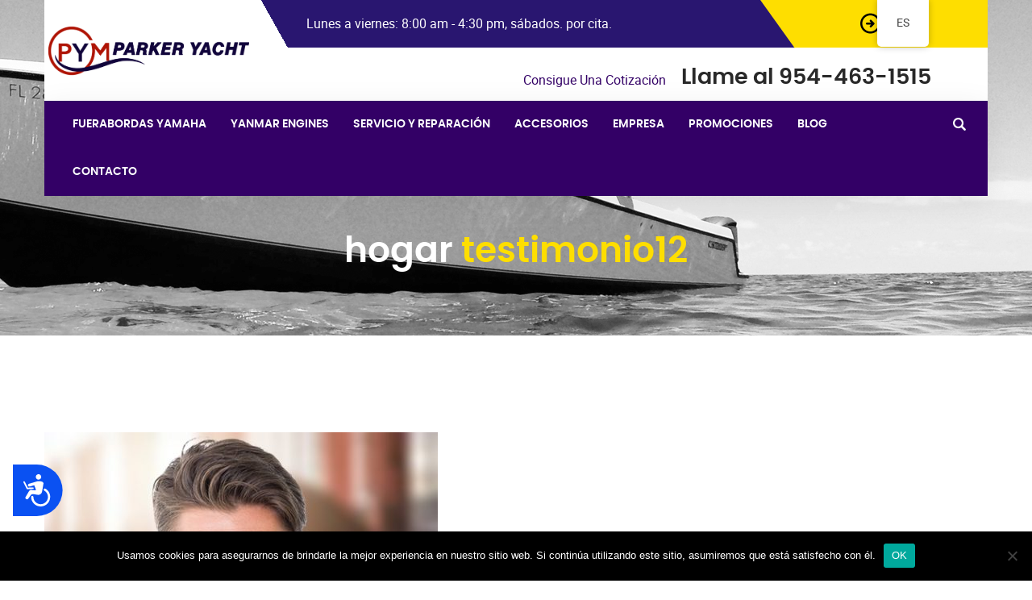

--- FILE ---
content_type: text/html; charset=UTF-8
request_url: https://parkeryacht.com/es/testimonial/home-testimonial12/
body_size: 37861
content:
<!DOCTYPE html>
<html lang="es-PR">
	<head>
		<meta charset="UTF-8">
		<meta name="viewport" content="width=device-width, initial-scale=1">
		<link rel="profile" href="http://gmpg.org/xfn/11">
	   <link rel="icon" href="https://parkeryacht.com/wp-content/uploads/2023/02/fav-icon.png" sizes="32x32" />
<link rel="icon" href="https://parkeryacht.com/wp-content/uploads/2023/02/fav-icon.png" sizes="192x192" />
<link rel="apple-touch-icon" href="https://parkeryacht.com/wp-content/uploads/2023/02/fav-icon.png" />
<meta name="msapplication-TileImage" content="https://parkeryacht.com/wp-content/uploads/2023/02/fav-icon.png" />
	<meta name='robots' content='index, follow, max-image-preview:large, max-snippet:-1, max-video-preview:-1' />
	<style>img:is([sizes="auto" i], [sizes^="auto," i]) { contain-intrinsic-size: 3000px 1500px }</style>
	
	<!-- This site is optimized with the Yoast SEO plugin v26.3 - https://yoast.com/wordpress/plugins/seo/ -->
	<title>home testimonial12 - Parker Yacht Management | Yamaha Dealer | Yanmar Dealer | Outboard Engine &amp; Yacht Repair Services</title>
	<link rel="canonical" href="https://parkeryacht.com/es/testimonial/home-testimonial12/" />
	<meta property="og:locale" content="es_ES" />
	<meta property="og:type" content="article" />
	<meta property="og:title" content="home testimonial12 - Parker Yacht Management | Yamaha Dealer | Yanmar Dealer | Outboard Engine &amp; Yacht Repair Services" />
	<meta property="og:description" content="Yesterday&#8217;s crown preparation went great. I expected the same level of discomfort that I had experienced with another crown done by different dentist. Technique caused so much less difficulty  on my face." />
	<meta property="og:url" content="https://parkeryacht.com/es/testimonial/home-testimonial12/" />
	<meta property="og:site_name" content="Parker Yacht Management | Yamaha Dealer | Yanmar Dealer | Outboard Engine &amp; Yacht Repair Services" />
	<meta property="og:image" content="https://parkeryacht.com/wp-content/uploads/2017/06/testimonial6.jpg" />
	<meta property="og:image:width" content="512" />
	<meta property="og:image:height" content="515" />
	<meta property="og:image:type" content="image/jpeg" />
	<meta name="twitter:card" content="summary_large_image" />
	<script type="application/ld+json" class="yoast-schema-graph">{"@context":"https://schema.org","@graph":[{"@type":"WebPage","@id":"https://parkeryacht.com/testimonial/home-testimonial12/","url":"https://parkeryacht.com/testimonial/home-testimonial12/","name":"home testimonial12 - Parker Yacht Management | Yamaha Dealer | Yanmar Dealer | Outboard Engine &amp; Yacht Repair Services","isPartOf":{"@id":"https://parkeryacht.com/#website"},"primaryImageOfPage":{"@id":"https://parkeryacht.com/testimonial/home-testimonial12/#primaryimage"},"image":{"@id":"https://parkeryacht.com/testimonial/home-testimonial12/#primaryimage"},"thumbnailUrl":"https://parkeryacht.com/wp-content/uploads/2017/06/testimonial6.jpg","datePublished":"2017-06-10T03:45:53+00:00","breadcrumb":{"@id":"https://parkeryacht.com/testimonial/home-testimonial12/#breadcrumb"},"inLanguage":"es","potentialAction":[{"@type":"ReadAction","target":["https://parkeryacht.com/testimonial/home-testimonial12/"]}]},{"@type":"ImageObject","inLanguage":"es","@id":"https://parkeryacht.com/testimonial/home-testimonial12/#primaryimage","url":"https://parkeryacht.com/wp-content/uploads/2017/06/testimonial6.jpg","contentUrl":"https://parkeryacht.com/wp-content/uploads/2017/06/testimonial6.jpg","width":512,"height":515},{"@type":"BreadcrumbList","@id":"https://parkeryacht.com/testimonial/home-testimonial12/#breadcrumb","itemListElement":[{"@type":"ListItem","position":1,"name":"Home","item":"https://parkeryacht.com/"},{"@type":"ListItem","position":2,"name":"home testimonial12"}]},{"@type":"WebSite","@id":"https://parkeryacht.com/#website","url":"https://parkeryacht.com/","name":"Parker Yacht Management | Yamaha Dealer | Yanmar Dealer | Outboard Engine &amp; Yacht Repair Services","description":"240 SW 32nd Ct #2, Fort Lauderdale, FL 33315, United States","potentialAction":[{"@type":"SearchAction","target":{"@type":"EntryPoint","urlTemplate":"https://parkeryacht.com/?s={search_term_string}"},"query-input":{"@type":"PropertyValueSpecification","valueRequired":true,"valueName":"search_term_string"}}],"inLanguage":"es"}]}</script>
	<!-- / Yoast SEO plugin. -->


<link rel='dns-prefetch' href='//fonts.googleapis.com' />
<link rel='dns-prefetch' href='//use.fontawesome.com' />
<link rel="alternate" type="application/rss+xml" title="Parker Yacht Management | Yamaha Dealer | Yanmar Dealer | Outboard Engine &amp; Yacht Repair Services &raquo; Feed" href="https://parkeryacht.com/es/feed/" />
<link rel="alternate" type="application/rss+xml" title="Parker Yacht Management | Yamaha Dealer | Yanmar Dealer | Outboard Engine &amp; Yacht Repair Services &raquo; Feed de los comentarios" href="https://parkeryacht.com/es/comments/feed/" />
<link rel='stylesheet' id='twb-open-sans-css' href='https://fonts.googleapis.com/css?family=Open+Sans%3A300%2C400%2C500%2C600%2C700%2C800&#038;display=swap&#038;ver=fe33ba30b2a8db6e8a6fff1293e099d5' type='text/css' media='all' />
<link data-minify="1" rel='stylesheet' id='twbbwg-global-css' href='https://parkeryacht.com/wp-content/cache/min/1/wp-content/plugins/photo-gallery/booster/assets/css/global.css?ver=1766769589' type='text/css' media='all' />
<style id='wp-emoji-styles-inline-css' type='text/css'>

	img.wp-smiley, img.emoji {
		display: inline !important;
		border: none !important;
		box-shadow: none !important;
		height: 1em !important;
		width: 1em !important;
		margin: 0 0.07em !important;
		vertical-align: -0.1em !important;
		background: none !important;
		padding: 0 !important;
	}
</style>
<link rel='stylesheet' id='wp-block-library-css' href='https://parkeryacht.com/wp-includes/css/dist/block-library/style.min.css?ver=fe33ba30b2a8db6e8a6fff1293e099d5' type='text/css' media='all' />
<style id='wp-block-library-theme-inline-css' type='text/css'>
.wp-block-audio :where(figcaption){color:#555;font-size:13px;text-align:center}.is-dark-theme .wp-block-audio :where(figcaption){color:#ffffffa6}.wp-block-audio{margin:0 0 1em}.wp-block-code{border:1px solid #ccc;border-radius:4px;font-family:Menlo,Consolas,monaco,monospace;padding:.8em 1em}.wp-block-embed :where(figcaption){color:#555;font-size:13px;text-align:center}.is-dark-theme .wp-block-embed :where(figcaption){color:#ffffffa6}.wp-block-embed{margin:0 0 1em}.blocks-gallery-caption{color:#555;font-size:13px;text-align:center}.is-dark-theme .blocks-gallery-caption{color:#ffffffa6}:root :where(.wp-block-image figcaption){color:#555;font-size:13px;text-align:center}.is-dark-theme :root :where(.wp-block-image figcaption){color:#ffffffa6}.wp-block-image{margin:0 0 1em}.wp-block-pullquote{border-bottom:4px solid;border-top:4px solid;color:currentColor;margin-bottom:1.75em}.wp-block-pullquote cite,.wp-block-pullquote footer,.wp-block-pullquote__citation{color:currentColor;font-size:.8125em;font-style:normal;text-transform:uppercase}.wp-block-quote{border-left:.25em solid;margin:0 0 1.75em;padding-left:1em}.wp-block-quote cite,.wp-block-quote footer{color:currentColor;font-size:.8125em;font-style:normal;position:relative}.wp-block-quote:where(.has-text-align-right){border-left:none;border-right:.25em solid;padding-left:0;padding-right:1em}.wp-block-quote:where(.has-text-align-center){border:none;padding-left:0}.wp-block-quote.is-large,.wp-block-quote.is-style-large,.wp-block-quote:where(.is-style-plain){border:none}.wp-block-search .wp-block-search__label{font-weight:700}.wp-block-search__button{border:1px solid #ccc;padding:.375em .625em}:where(.wp-block-group.has-background){padding:1.25em 2.375em}.wp-block-separator.has-css-opacity{opacity:.4}.wp-block-separator{border:none;border-bottom:2px solid;margin-left:auto;margin-right:auto}.wp-block-separator.has-alpha-channel-opacity{opacity:1}.wp-block-separator:not(.is-style-wide):not(.is-style-dots){width:100px}.wp-block-separator.has-background:not(.is-style-dots){border-bottom:none;height:1px}.wp-block-separator.has-background:not(.is-style-wide):not(.is-style-dots){height:2px}.wp-block-table{margin:0 0 1em}.wp-block-table td,.wp-block-table th{word-break:normal}.wp-block-table :where(figcaption){color:#555;font-size:13px;text-align:center}.is-dark-theme .wp-block-table :where(figcaption){color:#ffffffa6}.wp-block-video :where(figcaption){color:#555;font-size:13px;text-align:center}.is-dark-theme .wp-block-video :where(figcaption){color:#ffffffa6}.wp-block-video{margin:0 0 1em}:root :where(.wp-block-template-part.has-background){margin-bottom:0;margin-top:0;padding:1.25em 2.375em}
</style>
<style id='classic-theme-styles-inline-css' type='text/css'>
/*! This file is auto-generated */
.wp-block-button__link{color:#fff;background-color:#32373c;border-radius:9999px;box-shadow:none;text-decoration:none;padding:calc(.667em + 2px) calc(1.333em + 2px);font-size:1.125em}.wp-block-file__button{background:#32373c;color:#fff;text-decoration:none}
</style>
<style id='woo-product-table-product-table-style-inline-css' type='text/css'>
.wp-block-woo-product-table-product-table .wpt-block-notable-placeholder{background-color:#f0f0f0;border:1px dashed #ccc;color:#666;font-size:16px;padding:20px;text-align:center}

</style>
<style id='woo-product-table-tab-product-table-style-inline-css' type='text/css'>
.wpt-block-front-tab .tab-buttons{display:flex;flex-wrap:wrap;gap:5px;list-style:none;margin:0;padding:0}.wpt-block-front-tab .tab-button{background:#f1f1f1;border:1px solid #ccc;border-bottom:none;border-radius:5px 5px 0 0;cursor:pointer;list-style:none;margin-right:0;padding:10px 20px;transition:background .3s,color .3s}.wpt-block-front-tab .tab-button.active-tab{background:#fff;border-bottom:2px solid #fff;color:#333;font-weight:700;padding:9px 19px}.wpt-block-front-tab .tab-content{background:#fff;border:1px solid #ccc;border-radius:0 5px 5px 5px;display:none;padding:20px}.wpt-block-front-tab .tab-content.active-tab{display:block}.wpt-block-front-tab .tab-contents{margin-bottom:30px}.wpt-block-front-tab .tab-inside-post-content,.wpt-block-front-tab .tab-inside-pre-content{font-size:20px}

</style>
<style id='font-awesome-svg-styles-default-inline-css' type='text/css'>
.svg-inline--fa {
  display: inline-block;
  height: 1em;
  overflow: visible;
  vertical-align: -.125em;
}
</style>
<link data-minify="1" rel='stylesheet' id='font-awesome-svg-styles-css' href='https://parkeryacht.com/wp-content/cache/min/1/wp-content/uploads/font-awesome/v5.15.2/css/svg-with-js.css?ver=1766769589' type='text/css' media='all' />
<style id='font-awesome-svg-styles-inline-css' type='text/css'>
   .wp-block-font-awesome-icon svg::before,
   .wp-rich-text-font-awesome-icon svg::before {content: unset;}
</style>
<style id='global-styles-inline-css' type='text/css'>
:root{--wp--preset--aspect-ratio--square: 1;--wp--preset--aspect-ratio--4-3: 4/3;--wp--preset--aspect-ratio--3-4: 3/4;--wp--preset--aspect-ratio--3-2: 3/2;--wp--preset--aspect-ratio--2-3: 2/3;--wp--preset--aspect-ratio--16-9: 16/9;--wp--preset--aspect-ratio--9-16: 9/16;--wp--preset--color--black: #000000;--wp--preset--color--cyan-bluish-gray: #abb8c3;--wp--preset--color--white: #ffffff;--wp--preset--color--pale-pink: #f78da7;--wp--preset--color--vivid-red: #cf2e2e;--wp--preset--color--luminous-vivid-orange: #ff6900;--wp--preset--color--luminous-vivid-amber: #fcb900;--wp--preset--color--light-green-cyan: #7bdcb5;--wp--preset--color--vivid-green-cyan: #00d084;--wp--preset--color--pale-cyan-blue: #8ed1fc;--wp--preset--color--vivid-cyan-blue: #0693e3;--wp--preset--color--vivid-purple: #9b51e0;--wp--preset--gradient--vivid-cyan-blue-to-vivid-purple: linear-gradient(135deg,rgba(6,147,227,1) 0%,rgb(155,81,224) 100%);--wp--preset--gradient--light-green-cyan-to-vivid-green-cyan: linear-gradient(135deg,rgb(122,220,180) 0%,rgb(0,208,130) 100%);--wp--preset--gradient--luminous-vivid-amber-to-luminous-vivid-orange: linear-gradient(135deg,rgba(252,185,0,1) 0%,rgba(255,105,0,1) 100%);--wp--preset--gradient--luminous-vivid-orange-to-vivid-red: linear-gradient(135deg,rgba(255,105,0,1) 0%,rgb(207,46,46) 100%);--wp--preset--gradient--very-light-gray-to-cyan-bluish-gray: linear-gradient(135deg,rgb(238,238,238) 0%,rgb(169,184,195) 100%);--wp--preset--gradient--cool-to-warm-spectrum: linear-gradient(135deg,rgb(74,234,220) 0%,rgb(151,120,209) 20%,rgb(207,42,186) 40%,rgb(238,44,130) 60%,rgb(251,105,98) 80%,rgb(254,248,76) 100%);--wp--preset--gradient--blush-light-purple: linear-gradient(135deg,rgb(255,206,236) 0%,rgb(152,150,240) 100%);--wp--preset--gradient--blush-bordeaux: linear-gradient(135deg,rgb(254,205,165) 0%,rgb(254,45,45) 50%,rgb(107,0,62) 100%);--wp--preset--gradient--luminous-dusk: linear-gradient(135deg,rgb(255,203,112) 0%,rgb(199,81,192) 50%,rgb(65,88,208) 100%);--wp--preset--gradient--pale-ocean: linear-gradient(135deg,rgb(255,245,203) 0%,rgb(182,227,212) 50%,rgb(51,167,181) 100%);--wp--preset--gradient--electric-grass: linear-gradient(135deg,rgb(202,248,128) 0%,rgb(113,206,126) 100%);--wp--preset--gradient--midnight: linear-gradient(135deg,rgb(2,3,129) 0%,rgb(40,116,252) 100%);--wp--preset--font-size--small: 13px;--wp--preset--font-size--medium: 20px;--wp--preset--font-size--large: 36px;--wp--preset--font-size--x-large: 42px;--wp--preset--spacing--20: 0.44rem;--wp--preset--spacing--30: 0.67rem;--wp--preset--spacing--40: 1rem;--wp--preset--spacing--50: 1.5rem;--wp--preset--spacing--60: 2.25rem;--wp--preset--spacing--70: 3.38rem;--wp--preset--spacing--80: 5.06rem;--wp--preset--shadow--natural: 6px 6px 9px rgba(0, 0, 0, 0.2);--wp--preset--shadow--deep: 12px 12px 50px rgba(0, 0, 0, 0.4);--wp--preset--shadow--sharp: 6px 6px 0px rgba(0, 0, 0, 0.2);--wp--preset--shadow--outlined: 6px 6px 0px -3px rgba(255, 255, 255, 1), 6px 6px rgba(0, 0, 0, 1);--wp--preset--shadow--crisp: 6px 6px 0px rgba(0, 0, 0, 1);}:where(.is-layout-flex){gap: 0.5em;}:where(.is-layout-grid){gap: 0.5em;}body .is-layout-flex{display: flex;}.is-layout-flex{flex-wrap: wrap;align-items: center;}.is-layout-flex > :is(*, div){margin: 0;}body .is-layout-grid{display: grid;}.is-layout-grid > :is(*, div){margin: 0;}:where(.wp-block-columns.is-layout-flex){gap: 2em;}:where(.wp-block-columns.is-layout-grid){gap: 2em;}:where(.wp-block-post-template.is-layout-flex){gap: 1.25em;}:where(.wp-block-post-template.is-layout-grid){gap: 1.25em;}.has-black-color{color: var(--wp--preset--color--black) !important;}.has-cyan-bluish-gray-color{color: var(--wp--preset--color--cyan-bluish-gray) !important;}.has-white-color{color: var(--wp--preset--color--white) !important;}.has-pale-pink-color{color: var(--wp--preset--color--pale-pink) !important;}.has-vivid-red-color{color: var(--wp--preset--color--vivid-red) !important;}.has-luminous-vivid-orange-color{color: var(--wp--preset--color--luminous-vivid-orange) !important;}.has-luminous-vivid-amber-color{color: var(--wp--preset--color--luminous-vivid-amber) !important;}.has-light-green-cyan-color{color: var(--wp--preset--color--light-green-cyan) !important;}.has-vivid-green-cyan-color{color: var(--wp--preset--color--vivid-green-cyan) !important;}.has-pale-cyan-blue-color{color: var(--wp--preset--color--pale-cyan-blue) !important;}.has-vivid-cyan-blue-color{color: var(--wp--preset--color--vivid-cyan-blue) !important;}.has-vivid-purple-color{color: var(--wp--preset--color--vivid-purple) !important;}.has-black-background-color{background-color: var(--wp--preset--color--black) !important;}.has-cyan-bluish-gray-background-color{background-color: var(--wp--preset--color--cyan-bluish-gray) !important;}.has-white-background-color{background-color: var(--wp--preset--color--white) !important;}.has-pale-pink-background-color{background-color: var(--wp--preset--color--pale-pink) !important;}.has-vivid-red-background-color{background-color: var(--wp--preset--color--vivid-red) !important;}.has-luminous-vivid-orange-background-color{background-color: var(--wp--preset--color--luminous-vivid-orange) !important;}.has-luminous-vivid-amber-background-color{background-color: var(--wp--preset--color--luminous-vivid-amber) !important;}.has-light-green-cyan-background-color{background-color: var(--wp--preset--color--light-green-cyan) !important;}.has-vivid-green-cyan-background-color{background-color: var(--wp--preset--color--vivid-green-cyan) !important;}.has-pale-cyan-blue-background-color{background-color: var(--wp--preset--color--pale-cyan-blue) !important;}.has-vivid-cyan-blue-background-color{background-color: var(--wp--preset--color--vivid-cyan-blue) !important;}.has-vivid-purple-background-color{background-color: var(--wp--preset--color--vivid-purple) !important;}.has-black-border-color{border-color: var(--wp--preset--color--black) !important;}.has-cyan-bluish-gray-border-color{border-color: var(--wp--preset--color--cyan-bluish-gray) !important;}.has-white-border-color{border-color: var(--wp--preset--color--white) !important;}.has-pale-pink-border-color{border-color: var(--wp--preset--color--pale-pink) !important;}.has-vivid-red-border-color{border-color: var(--wp--preset--color--vivid-red) !important;}.has-luminous-vivid-orange-border-color{border-color: var(--wp--preset--color--luminous-vivid-orange) !important;}.has-luminous-vivid-amber-border-color{border-color: var(--wp--preset--color--luminous-vivid-amber) !important;}.has-light-green-cyan-border-color{border-color: var(--wp--preset--color--light-green-cyan) !important;}.has-vivid-green-cyan-border-color{border-color: var(--wp--preset--color--vivid-green-cyan) !important;}.has-pale-cyan-blue-border-color{border-color: var(--wp--preset--color--pale-cyan-blue) !important;}.has-vivid-cyan-blue-border-color{border-color: var(--wp--preset--color--vivid-cyan-blue) !important;}.has-vivid-purple-border-color{border-color: var(--wp--preset--color--vivid-purple) !important;}.has-vivid-cyan-blue-to-vivid-purple-gradient-background{background: var(--wp--preset--gradient--vivid-cyan-blue-to-vivid-purple) !important;}.has-light-green-cyan-to-vivid-green-cyan-gradient-background{background: var(--wp--preset--gradient--light-green-cyan-to-vivid-green-cyan) !important;}.has-luminous-vivid-amber-to-luminous-vivid-orange-gradient-background{background: var(--wp--preset--gradient--luminous-vivid-amber-to-luminous-vivid-orange) !important;}.has-luminous-vivid-orange-to-vivid-red-gradient-background{background: var(--wp--preset--gradient--luminous-vivid-orange-to-vivid-red) !important;}.has-very-light-gray-to-cyan-bluish-gray-gradient-background{background: var(--wp--preset--gradient--very-light-gray-to-cyan-bluish-gray) !important;}.has-cool-to-warm-spectrum-gradient-background{background: var(--wp--preset--gradient--cool-to-warm-spectrum) !important;}.has-blush-light-purple-gradient-background{background: var(--wp--preset--gradient--blush-light-purple) !important;}.has-blush-bordeaux-gradient-background{background: var(--wp--preset--gradient--blush-bordeaux) !important;}.has-luminous-dusk-gradient-background{background: var(--wp--preset--gradient--luminous-dusk) !important;}.has-pale-ocean-gradient-background{background: var(--wp--preset--gradient--pale-ocean) !important;}.has-electric-grass-gradient-background{background: var(--wp--preset--gradient--electric-grass) !important;}.has-midnight-gradient-background{background: var(--wp--preset--gradient--midnight) !important;}.has-small-font-size{font-size: var(--wp--preset--font-size--small) !important;}.has-medium-font-size{font-size: var(--wp--preset--font-size--medium) !important;}.has-large-font-size{font-size: var(--wp--preset--font-size--large) !important;}.has-x-large-font-size{font-size: var(--wp--preset--font-size--x-large) !important;}
:where(.wp-block-post-template.is-layout-flex){gap: 1.25em;}:where(.wp-block-post-template.is-layout-grid){gap: 1.25em;}
:where(.wp-block-columns.is-layout-flex){gap: 2em;}:where(.wp-block-columns.is-layout-grid){gap: 2em;}
:root :where(.wp-block-pullquote){font-size: 1.5em;line-height: 1.6;}
</style>
<link rel='stylesheet' id='cookie-notice-front-css' href='https://parkeryacht.com/wp-content/plugins/cookie-notice/css/front.min.css?ver=2.5.10' type='text/css' media='all' />
<link data-minify="1" rel='stylesheet' id='bwg_fonts-css' href='https://parkeryacht.com/wp-content/cache/min/1/wp-content/plugins/photo-gallery/css/bwg-fonts/fonts.css?ver=1766769589' type='text/css' media='all' />
<link rel='stylesheet' id='sumoselect-css' href='https://parkeryacht.com/wp-content/plugins/photo-gallery/css/sumoselect.min.css?ver=3.4.6' type='text/css' media='all' />
<link rel='stylesheet' id='mCustomScrollbar-css' href='https://parkeryacht.com/wp-content/plugins/photo-gallery/css/jquery.mCustomScrollbar.min.css?ver=3.1.5' type='text/css' media='all' />
<link rel='stylesheet' id='bwg_googlefonts-css' href='https://fonts.googleapis.com/css?family=Ubuntu&#038;subset=greek,latin,greek-ext,vietnamese,cyrillic-ext,latin-ext,cyrillic' type='text/css' media='all' />
<link rel='stylesheet' id='bwg_frontend-css' href='https://parkeryacht.com/wp-content/plugins/photo-gallery/css/styles.min.css?ver=1.8.35' type='text/css' media='all' />
<link data-minify="1" rel='stylesheet' id='catalogue-style-css' href='https://parkeryacht.com/wp-content/cache/min/1/wp-content/plugins/ultimate-product-catalogue/css/catalogue-style.css?ver=1766769589' type='text/css' media='all' />
<link data-minify="1" rel='stylesheet' id='catalogue-style-mobile-css' href='https://parkeryacht.com/wp-content/cache/min/1/wp-content/plugins/ultimate-product-catalogue/css/catalogue-style-mobile.css?ver=1766769589' type='text/css' media='all' />
<link data-minify="1" rel='stylesheet' id='upcp-jquery-ui-css' href='https://parkeryacht.com/wp-content/cache/min/1/wp-content/plugins/ultimate-product-catalogue/css/upcp-jquery-ui.css?ver=1766769589' type='text/css' media='all' />
<link data-minify="1" rel='stylesheet' id='upcp-gridster-css' href='https://parkeryacht.com/wp-content/cache/min/1/wp-content/plugins/ultimate-product-catalogue/css/jquery.gridster.css?ver=1766769589' type='text/css' media='all' />
<link data-minify="1" rel='stylesheet' id='ewd-ulb-main-css' href='https://parkeryacht.com/wp-content/cache/min/1/wp-content/plugins/ultimate-product-catalogue/css/ewd-ulb-main.css?ver=1766769589' type='text/css' media='all' />
<link rel='stylesheet' id='rrssb-css' href='https://parkeryacht.com/wp-content/plugins/ultimate-product-catalogue/css/rrssb-min.css?ver=fe33ba30b2a8db6e8a6fff1293e099d5' type='text/css' media='all' />
<link data-minify="1" rel='stylesheet' id='woocommerce-layout-css' href='https://parkeryacht.com/wp-content/cache/min/1/wp-content/plugins/woocommerce/assets/css/woocommerce-layout.css?ver=1766769589' type='text/css' media='all' />
<link data-minify="1" rel='stylesheet' id='woocommerce-smallscreen-css' href='https://parkeryacht.com/wp-content/cache/min/1/wp-content/plugins/woocommerce/assets/css/woocommerce-smallscreen.css?ver=1766769589' type='text/css' media='only screen and (max-width: 768px)' />
<link data-minify="1" rel='stylesheet' id='woocommerce-general-css' href='https://parkeryacht.com/wp-content/cache/min/1/wp-content/plugins/woocommerce/assets/css/woocommerce.css?ver=1766769589' type='text/css' media='all' />
<style id='woocommerce-inline-inline-css' type='text/css'>
.woocommerce form .form-row .required { visibility: visible; }
</style>
<link rel='stylesheet' id='spam-protect-for-contact-form7-css' href='https://parkeryacht.com/wp-content/plugins/wp-contact-form-7-spam-blocker/frontend/css/spam-protect-for-contact-form7.css?ver=1.0.0' type='text/css' media='all' />
<link data-minify="1" rel='stylesheet' id='contact-form-7-css' href='https://parkeryacht.com/wp-content/cache/min/1/wp-content/plugins/contact-form-7/includes/css/styles.css?ver=1766769589' type='text/css' media='all' />
<style id='contact-form-7-inline-css' type='text/css'>
.wpcf7 .wpcf7-recaptcha iframe {margin-bottom: 0;}.wpcf7 .wpcf7-recaptcha[data-align="center"] > div {margin: 0 auto;}.wpcf7 .wpcf7-recaptcha[data-align="right"] > div {margin: 0 0 0 auto;}
</style>
<link data-minify="1" rel='stylesheet' id='wpcf7-redirect-script-frontend-css' href='https://parkeryacht.com/wp-content/cache/min/1/wp-content/plugins/wpcf7-redirect/build/assets/frontend-script.css?ver=1766769589' type='text/css' media='all' />
<link data-minify="1" rel='stylesheet' id='trp-floater-language-switcher-style-css' href='https://parkeryacht.com/wp-content/cache/min/1/wp-content/plugins/translatepress-multilingual/assets/css/trp-floater-language-switcher.css?ver=1766769589' type='text/css' media='all' />
<link data-minify="1" rel='stylesheet' id='trp-language-switcher-style-css' href='https://parkeryacht.com/wp-content/cache/min/1/wp-content/plugins/translatepress-multilingual/assets/css/trp-language-switcher.css?ver=1766769589' type='text/css' media='all' />
<link data-minify="1" rel='stylesheet' id='grw-public-main-css-css' href='https://parkeryacht.com/wp-content/cache/min/1/wp-content/plugins/widget-google-reviews/assets/css/public-main.css?ver=1766769589' type='text/css' media='all' />
<link data-minify="1" rel='stylesheet' id='bootstrap-css' href='https://parkeryacht.com/wp-content/cache/min/1/wp-content/themes/car-repair-services/css/plugins/bootstrap.min.css?ver=1766769589' type='text/css' media='all' />
<link data-minify="1" rel='stylesheet' id='parent-style-css' href='https://parkeryacht.com/wp-content/cache/min/1/wp-content/themes/car-repair-services/style-2.css?ver=1766769590' type='text/css' media='all' />
<link data-minify="1" rel='stylesheet' id='child-style-css' href='https://parkeryacht.com/wp-content/cache/min/1/wp-content/themes/car-repair-services-child/style.css?ver=1766769590' type='text/css' media='all' />
<link rel='stylesheet' id='car-repair-services-google-fonts-css' href='https://fonts.googleapis.com/css?family=Roboto:300,300i,400,400i,500,500i,600,600i,700,700i,800,800i,900,900i%7CPoppins:300,300i,400,400i,500,500i,600,600i,700,700i,800,800i,900,900i&#038;subset=latin,cyrillic-ext,latin-ext,cyrillic,greek-ext,greek,vietnamese' type='text/css' media='all' />
<link data-minify="1" rel='stylesheet' id='font-awesome-official-css' href='https://parkeryacht.com/wp-content/cache/min/1/releases/v5.15.2/css/all.css?ver=1766769590' type='text/css' media='all' crossorigin="anonymous" />
<link data-minify="1" rel='stylesheet' id='wqpmb-style-css' href='https://parkeryacht.com/wp-content/cache/min/1/wp-content/plugins/wc-quantity-plus-minus-button/assets/css/style.css?ver=1766769590' type='text/css' media='all' />
<link data-minify="1" rel='stylesheet' id='wpt-fontello-css' href='https://parkeryacht.com/wp-content/cache/min/1/wp-content/plugins/woo-product-table/assets/fontello/css/wptfontelo.css?ver=1766769590' type='text/css' media='all' />
<link data-minify="1" rel='stylesheet' id='animate-css' href='https://parkeryacht.com/wp-content/cache/min/1/wp-content/plugins/woo-product-table/assets/fontello/css/animation.css?ver=1766769590' type='text/css' media='all' />
<link data-minify="1" rel='stylesheet' id='wpt-universal-css' href='https://parkeryacht.com/wp-content/cache/min/1/wp-content/plugins/woo-product-table/assets/css/universal.css?ver=1766769590' type='text/css' media='all' />
<link data-minify="1" rel='stylesheet' id='select2-css' href='https://parkeryacht.com/wp-content/cache/min/1/wp-content/plugins/woocommerce/assets/css/select2.css?ver=1766769590' type='text/css' media='all' />
<link rel='stylesheet' id='mediaelement-css' href='https://parkeryacht.com/wp-includes/js/mediaelement/mediaelementplayer-legacy.min.css?ver=4.2.17' type='text/css' media='all' />
<link rel='stylesheet' id='wp-mediaelement-css' href='https://parkeryacht.com/wp-includes/js/mediaelement/wp-mediaelement.min.css?ver=fe33ba30b2a8db6e8a6fff1293e099d5' type='text/css' media='all' />
<link data-minify="1" rel='stylesheet' id='bootstrap-submenu-css' href='https://parkeryacht.com/wp-content/cache/min/1/wp-content/themes/car-repair-services/css/plugins/bootstrap-submenu.css?ver=1766769590' type='text/css' media='all' />
<link data-minify="1" rel='stylesheet' id='slick-css' href='https://parkeryacht.com/wp-content/cache/min/1/wp-content/themes/car-repair-services/css/plugins/slick.css?ver=1766769590' type='text/css' media='all' />
<link data-minify="1" rel='stylesheet' id='bootstrap-datetimepicker-css' href='https://parkeryacht.com/wp-content/cache/min/1/wp-content/themes/car-repair-services/css/plugins/bootstrap-datetimepicker.css?ver=1766769590' type='text/css' media='all' />
<link data-minify="1" rel='stylesheet' id='iconfont-style-css' href='https://parkeryacht.com/wp-content/cache/min/1/wp-content/themes/car-repair-services/iconfont/style.css?ver=1766769590' type='text/css' media='all' />
<link data-minify="1" rel='stylesheet' id='magnific-popup-css' href='https://parkeryacht.com/wp-content/cache/min/1/wp-content/themes/car-repair-services/css/plugins/magnific-popup.css?ver=1766769590' type='text/css' media='all' />
<link data-minify="1" rel='stylesheet' id='scrolling-tabs-css' href='https://parkeryacht.com/wp-content/cache/min/1/wp-content/themes/car-repair-services/css/plugins/jquery.scrolling-tabs.css?ver=1766769590' type='text/css' media='all' />
<link data-minify="1" rel='stylesheet' id='twentytwenty-css' href='https://parkeryacht.com/wp-content/cache/min/1/wp-content/themes/car-repair-services/css/plugins/twentytwenty.css?ver=1766769590' type='text/css' media='all' />
<link data-minify="1" rel='stylesheet' id='perfect-scrollbar-css' href='https://parkeryacht.com/wp-content/cache/min/1/wp-content/themes/car-repair-services/css/plugins/perfect-scrollbar.css?ver=1766769590' type='text/css' media='all' />
<link data-minify="1" rel='stylesheet' id='nouislider-css' href='https://parkeryacht.com/wp-content/cache/min/1/wp-content/themes/car-repair-services/css/plugins/nouislider.css?ver=1766769590' type='text/css' media='all' />
<link data-minify="1" rel='stylesheet' id='shopcss-css' href='https://parkeryacht.com/wp-content/cache/min/1/wp-content/themes/car-repair-services/css/shop-2.css?ver=1766769590' type='text/css' media='all' />
<link data-minify="1" rel='stylesheet' id='car-repair-services-style-css' href='https://parkeryacht.com/wp-content/cache/min/1/wp-content/themes/car-repair-services/style-2.css?ver=1766769590' type='text/css' media='all' />
<style id='car-repair-services-style-inline-css' type='text/css'>
	body{
		}
			@media (min-width: 992px){
		header.page-header-1 .navbar-nav > li > a,
		header.page-header-2 .navbar-nav > li > a{
				}
		}
					header .header-row {
		background: rgba(0, 0, 0, 0) url("https://parkeryacht.com/wp-content/uploads/2021/02/grey-bg-4.png") repeat scroll 0 0;
		}
				/*--------   2.2 Header          --------*/
		body.home header.page-header {
		position: absolute;
		background: none;
		}
		body:not(.home) {
		background: url(https://parkeryacht.com/wp-content/uploads/2021/02/1N9A0128crop5.png) no-repeat center 0;
		}
		@media (max-width: 991px){
		#pageTitle {
		background: url(https://parkeryacht.com/wp-content/uploads/2021/02/1N9A0128crop5.png) repeat 0;
		background-size: cover;
		}
		}
		body:not(.home) #pageContent {
			padding-top: 100px;
		}
		@media (min-width: 992px){
			body:not(.home) #pageContent {
				padding-top: 120px;
			}
		}
			h2{
	color:#000;
	}
	h4{
	color:#000;
	}
	h5{
	color:#000;
	}
	a{  }
	a:hover{  }
	.car_repair_services_wc_products_tab.vc_tta.vc_tta-style-classic .vc_tta-tab a{  }
	.widget-title, .title-contact-info, .widgettitle{
				color:#000;
	}
	body{
		}
	/*anchor*/
	dl, dd, a{
		}
	a:hover,h1 a:hover, h2 a:hover,.column-right .side-block ul li a:hover{
		}
	/*heading*/
	.loader-circle-2{
		}
	.loader .line:nth-child(6),.loader .subline:nth-child(11){
		}
	.loader .needle:before{
		}
	h1, h2.h-lg,.modal-header a:hover{
		}
	.block.bg-1 h1, .block.bg-2 h1, .block.bg-3 h1, .block.bg-1 h2, .block.bg-2 h2, .block.bg-3 h2, .block.bg-1 h3, .block.bg-2 h3, .block.bg-3 h3, .black-bg-color h2.h-lg,
	.banner-under-slider h2, .banner-under-slider h3, 
	.banner-under-slider h4,.block.bg-dark h1, .block.bg-dark h2, .block.bg-dark h3,
	.page-footer .footer-phone, .page-footer .footer-phone h2{
		}
	.side-block{
		}
	.vc_toggle,.divider-line{
		}
	.promo-banner{
		}
	.quote-simple {
		}
	.color, a.color, a.color:hover, a.color:focus,
	.filters-by-category ul li a:hover, 
	.filters-by-category ul li a.selected,
	.blog-post .post-meta li i.icon,
	#appointmentForm.modal .modal-dialog .modal-header .close,
	.slick-prev:hover:before, .slick-next:hover:before,.reply a{
		}
	.block.bg-1, .block.bg-2, .block.bg-3, 
	block.bg-1 a, .block.bg-2 a, .block.bg-3 a,.banner-under-slider,
	.services-angle-text h5,header .header-phone,header .header-right .address{
		}
	.text-icon .icon-wrapper > span i{
		}
	.vertical-tab-menu .list-group > a i.icon,
	.stat-box .icon,.contact-info > .icon,.social-links ul li a,
	.category-list > li:after,.services-block-alt .services-link,.promo-banner .icon-lg,.page-footer .contact-info .icon,
	.page-footer .social-links ul li a,.breadcrumbs .breadcrumb a:hover,
	.link a,
	.post-preview .post-title a:hover{
		}
	@media (max-width: 991px) {  
	#slide-nav #slidemenu .close-menu,
	header.page-header .navbar-toggle {
		}  
	}
	a:hover,h1 a:hover, h2 a:hover,.column-right .side-block ul li a:hover{
		}
	/*heading*/
	h1, h2, h3, h4, h5, h6 ,h1 a, h2 a, h3 a, h4 a, h5 a, h6 a{
		}
	h1 b, h2 b,h3 b,h3 b{
		}
	.back-to-top a,
	.services-block .image,
	.services-angle-text .number,
	.text-icon .icon-wrapper > span,
	.testimonials-item,td#today,
	.service-icon .icon-wrapper span,
	.services-block-alt .image i,.image-scale-color:after,.text-icon-sm .icon-wrapper > span,
	.woocommerce #slide-nav #slidemenu.slide-active .search-container button.button,
	.service-icon .icon-wrapper .fack_icon_div,.services-block-alt .image .fack_icon_div,
	body .search-container:hover .button,
	.calendar_wrap td#today{
		}
	header .heade-mobile .search-container .button:hover {
			}
		header.page-header .appointment,header.page-header .appointment:after,.modal-header .appointment:after{
		}
	.input-custom:hover, 
	.input-custom:focus, 
	.input-custom.focus,
	.table .cell-marker,
	.coupon-print-inside{
		}
	header.page-header .appointment,.modal-header .appointment,.table .cell-marker{
		}
	.color, a.color, a.color:hover, a.color:focus,
	.services-block .service.dark h2, .services-block .service.dark h3, 
	.services-block .service.dark h4,header.page-header-1 .header-phone .phone-number .code,
	.marker-list > li:after,header.page-header-1 .header-right .address span,
	.testimonials-item .inside .rating,.services-block-alt .caption .title,
	.testimonial-card:after,.icon-star:before,
	blockquote::before{
		}
	.page-footer .footer-phone .number {
		}
	/*Menu Color*/
	@media (min-width: 992px){
	header.page-header-1 .navbar-nav>li>a:after
	{
			}
	}
	/*Slider Color*/
	#mainSlider .slide-content h4,
	#mainSlider .slide-content p{
		}
	#mainSlider .slide-content h3 {
		}
	#mainSlider .slick-prev:before,
	#mainSlider .slick-next:before{
		}
	#mainSlider .slick-prev:hover:before, 
	#mainSlider .slick-next:hover:before{
		}
	.slick-dots li.slick-active button, 
	.slick-dots li.slick-active button:hover{
		}
	/*Button*/
	.btn:before, .btn:after,.column-right .widget_search button:hover,input[type="submit"]:hover,
	.tags-list li a:hover,.tagcloud a:hover{
			}
	.view-more-testimonial:hover{
			}
	button#place_order,
	.btn-invert {
		}
	.btn-lg.btn-invert.view-more-testimonial{
			}
	.blog-post a.more-link:before, .blog-post a.more-link:after {
		}
	.btn.btn-border{
		}
	.btn:hover, .btn.active, .btn:active, .btn.focus, .btn:focus{
			}
	.btn-invert:hover, .btn-invert.active, .btn-invert:active, .btn-invert.focus, .btn-invert:focus{
			}
	.btn::before, .btn::after {
			}
	.btn.btn-invert::before, .btn.btn-invert::after {
			}
	.btn.btn-lg.btn-full.false-submit {
			}
	.btn.btn-lg.btn-full.false-submit:hover {
			}
	.btn.btn-lg.btn-full.false-submit span{
		}
	.btn.btn-lg.btn-full.false-submit:hover span {
		}
	.btn::before, .btn::after, .column-right .widget_search button:hover, input[type="submit"]:hover, .tags-list li a:hover,
	#slide-nav #slidemenu.slide-active .search-container .button, .tagcloud a:hover {
		}
	@media (max-width: 991px) {
	.header-info-toggle [class*='icon-']:hover {
		}
	}
	.promo01 .promo01-content .text-01, .promo01 .promo01-header .text-03 {
		}
	.promo01.colors-cheme-02 .promo01-content .text-01, .promo01.colors-cheme-02 .promo01-header .text-03 {
		}
	.promo01 .promo01-content .text-02 {
			}
	.promo01.colors-cheme-02 .promo01-content .text-02 {
		}
	.promo01 .promo01-header .text-01 {
		}
	.promo01.colors-cheme-02 .promo01-header .text-01 {
		}
	.promo01 .promo01-header .text-02{
		}
	.promo01.colors-cheme-02 .promo01-header .text-02{
		}
	.coupon .coupon-all::after {
		}
	a.btn.btn-border.print-promo.print-ele-link:after, a.btn.btn-border.print-promo.print-ele-link:before {
		}
	.promo01 .promo01-content a.btn.btn-border.print-promo.print-ele-link{
		}
	.promo01.colors-cheme-02 .promo01-content a.btn.btn-border{
		}
	.promo01.colors-cheme-02 .promo01-content a.btn.btn-border span:hover {
		}
	.coupon-text2{
		}
	.coupon .coupon-all:hover::after {
		}
	.coupon .coupon-all:hover {
			}
	header .header-cart:hover a.icon, header .header-cart.opened a.icon {
		}
	.woocommerce .widget_price_filter .ui-slider .ui-slider-range {
		}
	.woocommerce .widget_price_filter .ui-slider .ui-slider-handle {
		}
	.woocommerce span.onsale,header .header-cart .badge{
		}
	.woocommerce .star-rating span::before ,.woocommerce .comment-form p.stars a,.woocommerce-tabs .tabs.wc-tabs li.active a {
		}
	.wc-tabs > li > a::after{
		}
	.woocommerce-pagination .page-numbers .page-numbers.current,
	.woocommerce nav.woocommerce-pagination ul li a:focus, 
	body.woocommerce nav.woocommerce-pagination ul li a:hover, 
	.woocommerce nav.woocommerce-pagination ul li span.current{
		}
	.filters-row .page-numbers .current{
	background-color:transparent !important;
	color:#fede00;
	}
	header.page-header-2 a.appointment:after {
		}
			.btn-invert:before, .btn-invert:after {
	background-color: #2c2c2c !important;
	}
	
</style>
<link data-minify="1" rel='stylesheet' id='car-repair-services-wp-default-norm-css' href='https://parkeryacht.com/wp-content/cache/min/1/wp-content/themes/car-repair-services/css/wp-default-norm-2.css?ver=1766769590' type='text/css' media='all' />
<style id='rocket-lazyload-inline-css' type='text/css'>
.rll-youtube-player{position:relative;padding-bottom:56.23%;height:0;overflow:hidden;max-width:100%;}.rll-youtube-player:focus-within{outline: 2px solid currentColor;outline-offset: 5px;}.rll-youtube-player iframe{position:absolute;top:0;left:0;width:100%;height:100%;z-index:100;background:0 0}.rll-youtube-player img{bottom:0;display:block;left:0;margin:auto;max-width:100%;width:100%;position:absolute;right:0;top:0;border:none;height:auto;-webkit-transition:.4s all;-moz-transition:.4s all;transition:.4s all}.rll-youtube-player img:hover{-webkit-filter:brightness(75%)}.rll-youtube-player .play{height:100%;width:100%;left:0;top:0;position:absolute;background:url(https://parkeryacht.com/wp-content/plugins/wp-rocket/assets/img/youtube.png) no-repeat center;background-color: transparent !important;cursor:pointer;border:none;}.wp-embed-responsive .wp-has-aspect-ratio .rll-youtube-player{position:absolute;padding-bottom:0;width:100%;height:100%;top:0;bottom:0;left:0;right:0}
</style>
<link data-minify="1" rel='stylesheet' id='font-awesome-official-v4shim-css' href='https://parkeryacht.com/wp-content/cache/min/1/releases/v5.15.2/css/v4-shims.css?ver=1766769590' type='text/css' media='all' crossorigin="anonymous" />
<style id='font-awesome-official-v4shim-inline-css' type='text/css'>
@font-face {
font-family: "FontAwesome";
font-display: block;
src: url("https://use.fontawesome.com/releases/v5.15.2/webfonts/fa-brands-400.eot"),
		url("https://use.fontawesome.com/releases/v5.15.2/webfonts/fa-brands-400.eot?#iefix") format("embedded-opentype"),
		url("https://use.fontawesome.com/releases/v5.15.2/webfonts/fa-brands-400.woff2") format("woff2"),
		url("https://use.fontawesome.com/releases/v5.15.2/webfonts/fa-brands-400.woff") format("woff"),
		url("https://use.fontawesome.com/releases/v5.15.2/webfonts/fa-brands-400.ttf") format("truetype"),
		url("https://use.fontawesome.com/releases/v5.15.2/webfonts/fa-brands-400.svg#fontawesome") format("svg");
}

@font-face {
font-family: "FontAwesome";
font-display: block;
src: url("https://use.fontawesome.com/releases/v5.15.2/webfonts/fa-solid-900.eot"),
		url("https://use.fontawesome.com/releases/v5.15.2/webfonts/fa-solid-900.eot?#iefix") format("embedded-opentype"),
		url("https://use.fontawesome.com/releases/v5.15.2/webfonts/fa-solid-900.woff2") format("woff2"),
		url("https://use.fontawesome.com/releases/v5.15.2/webfonts/fa-solid-900.woff") format("woff"),
		url("https://use.fontawesome.com/releases/v5.15.2/webfonts/fa-solid-900.ttf") format("truetype"),
		url("https://use.fontawesome.com/releases/v5.15.2/webfonts/fa-solid-900.svg#fontawesome") format("svg");
}

@font-face {
font-family: "FontAwesome";
font-display: block;
src: url("https://use.fontawesome.com/releases/v5.15.2/webfonts/fa-regular-400.eot"),
		url("https://use.fontawesome.com/releases/v5.15.2/webfonts/fa-regular-400.eot?#iefix") format("embedded-opentype"),
		url("https://use.fontawesome.com/releases/v5.15.2/webfonts/fa-regular-400.woff2") format("woff2"),
		url("https://use.fontawesome.com/releases/v5.15.2/webfonts/fa-regular-400.woff") format("woff"),
		url("https://use.fontawesome.com/releases/v5.15.2/webfonts/fa-regular-400.ttf") format("truetype"),
		url("https://use.fontawesome.com/releases/v5.15.2/webfonts/fa-regular-400.svg#fontawesome") format("svg");
unicode-range: U+F004-F005,U+F007,U+F017,U+F022,U+F024,U+F02E,U+F03E,U+F044,U+F057-F059,U+F06E,U+F070,U+F075,U+F07B-F07C,U+F080,U+F086,U+F089,U+F094,U+F09D,U+F0A0,U+F0A4-F0A7,U+F0C5,U+F0C7-F0C8,U+F0E0,U+F0EB,U+F0F3,U+F0F8,U+F0FE,U+F111,U+F118-F11A,U+F11C,U+F133,U+F144,U+F146,U+F14A,U+F14D-F14E,U+F150-F152,U+F15B-F15C,U+F164-F165,U+F185-F186,U+F191-F192,U+F1AD,U+F1C1-F1C9,U+F1CD,U+F1D8,U+F1E3,U+F1EA,U+F1F6,U+F1F9,U+F20A,U+F247-F249,U+F24D,U+F254-F25B,U+F25D,U+F267,U+F271-F274,U+F279,U+F28B,U+F28D,U+F2B5-F2B6,U+F2B9,U+F2BB,U+F2BD,U+F2C1-F2C2,U+F2D0,U+F2D2,U+F2DC,U+F2ED,U+F328,U+F358-F35B,U+F3A5,U+F3D1,U+F410,U+F4AD;
}
</style>
<script type="text/template" id="tmpl-variation-template">
	<div class="woocommerce-variation-description">{{{ data.variation.variation_description }}}</div>
	<div class="woocommerce-variation-price">{{{ data.variation.price_html }}}</div>
	<div class="woocommerce-variation-availability">{{{ data.variation.availability_html }}}</div>
</script>
<script type="text/template" id="tmpl-unavailable-variation-template">
	<p role="alert">Sorry, this product is unavailable. Please choose a different combination.</p>
</script>
<script type="text/javascript" src="https://parkeryacht.com/wp-includes/js/jquery/jquery.min.js?ver=3.7.1" id="jquery-core-js" data-rocket-defer defer></script>
<script type="text/javascript" src="https://parkeryacht.com/wp-includes/js/jquery/jquery-migrate.min.js?ver=3.4.1" id="jquery-migrate-js" data-rocket-defer defer></script>
<script data-minify="1" type="text/javascript" src="https://parkeryacht.com/wp-content/cache/min/1/wp-content/plugins/photo-gallery/booster/assets/js/circle-progress.js?ver=1762517021" id="twbbwg-circle-js" data-rocket-defer defer></script>
<script type="text/javascript" id="twbbwg-global-js-extra">
/* <![CDATA[ */
var twb = {"nonce":"a322ab8ed0","ajax_url":"https:\/\/parkeryacht.com\/wp-admin\/admin-ajax.php","plugin_url":"https:\/\/parkeryacht.com\/wp-content\/plugins\/photo-gallery\/booster","href":"https:\/\/parkeryacht.com\/wp-admin\/admin.php?page=twbbwg_photo-gallery"};
var twb = {"nonce":"a322ab8ed0","ajax_url":"https:\/\/parkeryacht.com\/wp-admin\/admin-ajax.php","plugin_url":"https:\/\/parkeryacht.com\/wp-content\/plugins\/photo-gallery\/booster","href":"https:\/\/parkeryacht.com\/wp-admin\/admin.php?page=twbbwg_photo-gallery"};
/* ]]> */
</script>
<script data-minify="1" type="text/javascript" src="https://parkeryacht.com/wp-content/cache/min/1/wp-content/plugins/photo-gallery/booster/assets/js/global.js?ver=1762517021" id="twbbwg-global-js" data-rocket-defer defer></script>
<script type="text/javascript" id="cookie-notice-front-js-before">
/* <![CDATA[ */
var cnArgs = {"ajaxUrl":"https:\/\/parkeryacht.com\/wp-admin\/admin-ajax.php","nonce":"4b40f000c8","hideEffect":"fade","position":"bottom","onScroll":false,"onScrollOffset":100,"onClick":false,"cookieName":"cookie_notice_accepted","cookieTime":2592000,"cookieTimeRejected":2592000,"globalCookie":false,"redirection":false,"cache":true,"revokeCookies":false,"revokeCookiesOpt":"automatic"};
/* ]]> */
</script>
<script type="text/javascript" src="https://parkeryacht.com/wp-content/plugins/cookie-notice/js/front.min.js?ver=2.5.10" id="cookie-notice-front-js" data-rocket-defer defer></script>
<script data-minify="1" type="text/javascript" src="https://parkeryacht.com/wp-content/cache/min/1/wp-content/plugins/estimate-plugin/js/custom.js?ver=1762517021" id="estimate-script-js" data-rocket-defer defer></script>
<script type="text/javascript" src="https://parkeryacht.com/wp-content/plugins/photo-gallery/js/jquery.lazy.min.js?ver=1.8.35" id="bwg_lazyload-js" data-rocket-defer defer></script>
<script type="text/javascript" src="https://parkeryacht.com/wp-content/plugins/photo-gallery/js/jquery.sumoselect.min.js?ver=3.4.6" id="sumoselect-js" data-rocket-defer defer></script>
<script type="text/javascript" src="https://parkeryacht.com/wp-content/plugins/photo-gallery/js/tocca.min.js?ver=2.0.9" id="bwg_mobile-js" data-rocket-defer defer></script>
<script type="text/javascript" src="https://parkeryacht.com/wp-content/plugins/photo-gallery/js/jquery.mCustomScrollbar.concat.min.js?ver=3.1.5" id="mCustomScrollbar-js" data-rocket-defer defer></script>
<script type="text/javascript" src="https://parkeryacht.com/wp-content/plugins/photo-gallery/js/jquery.fullscreen.min.js?ver=0.6.0" id="jquery-fullscreen-js" data-rocket-defer defer></script>
<script type="text/javascript" id="bwg_frontend-js-extra">
/* <![CDATA[ */
var bwg_objectsL10n = {"bwg_field_required":"field is required.","bwg_mail_validation":"This is not a valid email address.","bwg_search_result":"There are no images matching your search.","bwg_select_tag":"Select Tag","bwg_order_by":"Order By","bwg_search":"Search","bwg_show_ecommerce":"Show Ecommerce","bwg_hide_ecommerce":"Hide Ecommerce","bwg_show_comments":"Show Comments","bwg_hide_comments":"Hide Comments","bwg_restore":"Restore","bwg_maximize":"Maximize","bwg_fullscreen":"Fullscreen","bwg_exit_fullscreen":"Exit Fullscreen","bwg_search_tag":"SEARCH...","bwg_tag_no_match":"No tags found","bwg_all_tags_selected":"All tags selected","bwg_tags_selected":"tags selected","play":"Play","pause":"Pause","is_pro":"","bwg_play":"Play","bwg_pause":"Pause","bwg_hide_info":"Hide info","bwg_show_info":"Show info","bwg_hide_rating":"Hide rating","bwg_show_rating":"Show rating","ok":"Ok","cancel":"Cancel","select_all":"Select all","lazy_load":"1","lazy_loader":"https:\/\/parkeryacht.com\/wp-content\/plugins\/photo-gallery\/images\/ajax_loader.png","front_ajax":"0","bwg_tag_see_all":"see all tags","bwg_tag_see_less":"see less tags"};
/* ]]> */
</script>
<script type="text/javascript" src="https://parkeryacht.com/wp-content/plugins/photo-gallery/js/scripts.min.js?ver=1.8.35" id="bwg_frontend-js" data-rocket-defer defer></script>
<script type="text/javascript" src="https://parkeryacht.com/wp-includes/js/jquery/ui/core.min.js?ver=1.13.3" id="jquery-ui-core-js" data-rocket-defer defer></script>
<script type="text/javascript" src="https://parkeryacht.com/wp-includes/js/jquery/ui/mouse.min.js?ver=1.13.3" id="jquery-ui-mouse-js" data-rocket-defer defer></script>
<script type="text/javascript" src="https://parkeryacht.com/wp-includes/js/jquery/ui/slider.min.js?ver=1.13.3" id="jquery-ui-slider-js" data-rocket-defer defer></script>
<script type="text/javascript" id="upcpjquery-js-extra">
/* <![CDATA[ */
var ajax_translations = {"updating_results_label":"Updating Results...","compare_label":"Compare","side_by_side_label":"side by side","hide_empty":"No"};
/* ]]> */
</script>
<script data-minify="1" type="text/javascript" src="https://parkeryacht.com/wp-content/cache/min/1/wp-content/plugins/ultimate-product-catalogue/js/upcp-jquery-functions.js?ver=1762517021" id="upcpjquery-js" data-rocket-defer defer></script>
<script type="text/javascript" src="https://parkeryacht.com/wp-content/plugins/woocommerce/assets/js/jquery-blockui/jquery.blockUI.min.js?ver=2.7.0-wc.10.4.3" id="wc-jquery-blockui-js" data-wp-strategy="defer" data-rocket-defer defer></script>
<script type="text/javascript" id="wc-add-to-cart-js-extra">
/* <![CDATA[ */
var wc_add_to_cart_params = {"ajax_url":"\/wp-admin\/admin-ajax.php","wc_ajax_url":"https:\/\/parkeryacht.com\/es\/?wc-ajax=%%endpoint%%","i18n_view_cart":"Ver carrito","cart_url":"https:\/\/parkeryacht.com\/es\/cart\/","is_cart":"","cart_redirect_after_add":"no"};
/* ]]> */
</script>
<script type="text/javascript" src="https://parkeryacht.com/wp-content/plugins/woocommerce/assets/js/frontend/add-to-cart.min.js?ver=10.4.3" id="wc-add-to-cart-js" defer="defer" data-wp-strategy="defer"></script>
<script type="text/javascript" src="https://parkeryacht.com/wp-content/plugins/woocommerce/assets/js/js-cookie/js.cookie.min.js?ver=2.1.4-wc.10.4.3" id="wc-js-cookie-js" data-wp-strategy="defer" data-rocket-defer defer></script>
<script type="text/javascript" id="woocommerce-js-extra">
/* <![CDATA[ */
var woocommerce_params = {"ajax_url":"\/wp-admin\/admin-ajax.php","wc_ajax_url":"https:\/\/parkeryacht.com\/es\/?wc-ajax=%%endpoint%%","i18n_password_show":"Show password","i18n_password_hide":"Hide password"};
/* ]]> */
</script>
<script type="text/javascript" src="https://parkeryacht.com/wp-content/plugins/woocommerce/assets/js/frontend/woocommerce.min.js?ver=10.4.3" id="woocommerce-js" defer="defer" data-wp-strategy="defer"></script>
<script data-minify="1" type="text/javascript" src="https://parkeryacht.com/wp-content/cache/min/1/wp-content/plugins/wp-contact-form-7-spam-blocker/frontend/js/spam-protect-for-contact-form7.js?ver=1762517021" id="spam-protect-for-contact-form7-js" data-rocket-defer defer></script>
<script data-minify="1" type="text/javascript" src="https://parkeryacht.com/wp-content/cache/min/1/wp-content/plugins/translatepress-multilingual/assets/js/trp-frontend-compatibility.js?ver=1762517021" id="trp-frontend-compatibility-js" data-rocket-defer defer></script>
<script data-minify="1" type="text/javascript" defer="defer" src="https://parkeryacht.com/wp-content/cache/min/1/wp-content/plugins/widget-google-reviews/assets/js/public-main.js?ver=1762517021" id="grw-public-main-js-js"></script>
<script type="text/javascript" src="https://parkeryacht.com/wp-includes/js/underscore.min.js?ver=1.13.7" id="underscore-js" data-rocket-defer defer></script>
<script type="text/javascript" id="wp-util-js-extra">
/* <![CDATA[ */
var _wpUtilSettings = {"ajax":{"url":"\/wp-admin\/admin-ajax.php"}};
/* ]]> */
</script>
<script type="text/javascript" src="https://parkeryacht.com/wp-includes/js/wp-util.min.js?ver=fe33ba30b2a8db6e8a6fff1293e099d5" id="wp-util-js" data-rocket-defer defer></script>
<script type="text/javascript" src="https://parkeryacht.com/wp-content/plugins/woocommerce/assets/js/select2/select2.full.min.js?ver=4.0.3-wc.10.4.3" id="wc-select2-js" defer="defer" data-wp-strategy="defer"></script>
<link rel="https://api.w.org/" href="https://parkeryacht.com/es/wp-json/" /><link rel="EditURI" type="application/rsd+xml" title="RSD" href="https://parkeryacht.com/xmlrpc.php?rsd" />

<link rel='shortlink' href='https://parkeryacht.com/es/?p=1203' />
<link rel="alternate" title="oEmbed (JSON)" type="application/json+oembed" href="https://parkeryacht.com/es/wp-json/oembed/1.0/embed?url=https%3A%2F%2Fparkeryacht.com%2Fes%2Ftestimonial%2Fhome-testimonial12%2F" />
<link rel="alternate" title="oEmbed (XML)" type="text/xml+oembed" href="https://parkeryacht.com/es/wp-json/oembed/1.0/embed?url=https%3A%2F%2Fparkeryacht.com%2Fes%2Ftestimonial%2Fhome-testimonial12%2F&#038;format=xml" />
<meta name="generator" content="Redux 4.5.9" />        <script type="text/javascript">
            ( function () {
                window.lae_fs = { can_use_premium_code: false};
            } )();
        </script>
        <!-- start Simple Custom CSS and JS -->
<style type="text/css">
/* Add your CSS code here.

For example:
.example {
    color: red;
}

For brushing up on your CSS knowledge, check out http://www.w3schools.com/css/css_syntax.asp

End of comment */ 

</style>
<!-- end Simple Custom CSS and JS -->
<!-- start Simple Custom CSS and JS -->
<!-- Add HTML code to the header or the footer.

For example, you can use the following code for loading the jQuery library from Google CDN:
<script src="https://ajax.googleapis.com/ajax/libs/jquery/3.4.1/jquery.min.js"></script>

or the following one for loading the Bootstrap library from MaxCDN:
<link rel="stylesheet" href="https://stackpath.bootstrapcdn.com/bootstrap/4.3.1/css/bootstrap.min.css" integrity="sha384-ggOyR0iXCbMQv3Xipma34MD+dH/1fQ784/j6cY/iJTQUOhcWr7x9JvoRxT2MZw1T" crossorigin="anonymous">

-- End of the comment --><!-- end Simple Custom CSS and JS -->
<!-- Google Tag Manager -->
<script>(function(w,d,s,l,i){w[l]=w[l]||[];w[l].push({'gtm.start':
new Date().getTime(),event:'gtm.js'});var f=d.getElementsByTagName(s)[0],
j=d.createElement(s),dl=l!='dataLayer'?'&l='+l:'';j.async=true;j.src=
'https://www.googletagmanager.com/gtm.js?id='+i+dl;f.parentNode.insertBefore(j,f);
})(window,document,'script','dataLayer','GTM-WL2J8ZJ');</script>
<!-- End Google Tag Manager --><script type="text/javascript">
var ajaxurl = 'https://parkeryacht.com/wp-admin/admin-ajax.php';
</script>
<link rel="alternate" hreflang="en-US" href="https://parkeryacht.com/testimonial/home-testimonial12/"/>
<link rel="alternate" hreflang="es-PR" href="https://parkeryacht.com/es/testimonial/home-testimonial12/"/>
<link rel="alternate" hreflang="en" href="https://parkeryacht.com/testimonial/home-testimonial12/"/>
<link rel="alternate" hreflang="es" href="https://parkeryacht.com/es/testimonial/home-testimonial12/"/>
	<noscript><style>.woocommerce-product-gallery{ opacity: 1 !important; }</style></noscript>
	<meta name="generator" content="Elementor 3.33.4; features: additional_custom_breakpoints; settings: css_print_method-external, google_font-enabled, font_display-auto">
<style type="text/css">.wpa-field--website_address, .adverts-field-name-website_address { display: none !important }</style>			<style>
				.e-con.e-parent:nth-of-type(n+4):not(.e-lazyloaded):not(.e-no-lazyload),
				.e-con.e-parent:nth-of-type(n+4):not(.e-lazyloaded):not(.e-no-lazyload) * {
					background-image: none !important;
				}
				@media screen and (max-height: 1024px) {
					.e-con.e-parent:nth-of-type(n+3):not(.e-lazyloaded):not(.e-no-lazyload),
					.e-con.e-parent:nth-of-type(n+3):not(.e-lazyloaded):not(.e-no-lazyload) * {
						background-image: none !important;
					}
				}
				@media screen and (max-height: 640px) {
					.e-con.e-parent:nth-of-type(n+2):not(.e-lazyloaded):not(.e-no-lazyload),
					.e-con.e-parent:nth-of-type(n+2):not(.e-lazyloaded):not(.e-no-lazyload) * {
						background-image: none !important;
					}
				}
			</style>
			<link rel="icon" href="https://parkeryacht.com/wp-content/uploads/2023/02/fav-icon.png" sizes="32x32" />
<link rel="icon" href="https://parkeryacht.com/wp-content/uploads/2023/02/fav-icon.png" sizes="192x192" />
<link rel="apple-touch-icon" href="https://parkeryacht.com/wp-content/uploads/2023/02/fav-icon.png" />
<meta name="msapplication-TileImage" content="https://parkeryacht.com/wp-content/uploads/2023/02/fav-icon.png" />
		<style type="text/css" id="wp-custom-css">
			/* header css */

#menu-primary-menu li a{
	font-size: 14px;
}

header.page-header-1 #slide-nav #slidemenu {
   background: #34a2eb;
}	

#menu-primary-menu li a{
	color:#ffffff;
}

header.page-header-1 .header-phone .phone-number,header.page-header-1 .header-phone .text {
    color: #34a2eb;
}

.dropdown-menu li a{
	color:#000000 !important;
}

#slidemenu i.icon-search{
	color:#ffffff;
}

header.page-header-1 .logo img {
    max-height: 85px;
}

/* Outboards css */

.outboards_left{
	    float: left;
    width: 25%;
}

.outboards_right{
	 float: left;
   width: 75%;
}

.search-result-image{
	border: 1px solid #e2dada;
}

.price_service .block {
    margin-bottom: 0;
}
.quote-btn {
    position: fixed;
    bottom: 100px;
    right: 0;
    width: auto !important;
}

.product-section .col-img img{
	width: auto;
}


element.style {
}
#bwg_container1_8 #bwg_container2_8 .tablenav-pages_8 a, #bwg_container1_8 #bwg_container2_8 .tablenav-pages_8 input.bwg_current_page {
    cursor: pointer;
    text-align: center;
    font-size: 12px;
    font-family: Ubuntu;
    font-weight: bold;
    color: #666666;
    text-decoration: none;
    padding: 3px 6px;
    margin: 0;
    border-radius: 0;
    border-style: none;
    border-width: 1px;
    border-color: #E3E3E3;
    background-color: rgba(252, 252, 252, 1.00);
    box-shadow: 0;
    transition: all 0.3s ease 0s;
    -webkit-transition: all 0.3s ease 0s;
}

a.bwg-a.bwg_load_btn {
    position: relative;
    padding: 10px 18px !important;
    min-width: inherit;
    text-transform: inherit;
    font-size: 16px !important;
    font-weight: 500 !important;
    font-family: roboto, sans-serif;
    line-height: 18px;
    border-radius: 0 !important;
    -webkit-transition: all 1.2s .6s ease, background-color .4s ease-in-out, color .4s ease !important;
    text-decoration: none !important;
    overflow: hidden;
    -webkit-transform: translate3d(0, 0, 0) !important;
    border: 1px solid #3a3a3a !important;
    color: #2c2c2c !important;
}

a.bwg-a.bwg_load_btn:hover {
    background-color: #2c2c2c !important;
    color: #fff !important;
}
.bwg-background div[class*=tablenav-pages_] {
    height: 40px !important;
    line-height: 42px !important;
    margin: 15px 0 0 !important;
}

@media only screen and (min-width: 767px) {
.quote-btn {
    bottom: 150px;
}
}


@media only screen and (max-width: 767px){
.product-section .col-img img {
    width: 100%;
}	
}



 
li#wp-admin-bar-CarRepairServicesChild {
    display: none;
}
li#wp-admin-bar-customize {
    display: none;
}
li#wp-admin-bar-updates {
    display: none;
}
li#wp-admin-bar-comments {
    display: none;
}

		</style>
		<noscript><style id="rocket-lazyload-nojs-css">.rll-youtube-player, [data-lazy-src]{display:none !important;}</style></noscript>	<meta name="generator" content="WP Rocket 3.20.0.3" data-wpr-features="wpr_defer_js wpr_minify_js wpr_lazyload_images wpr_lazyload_iframes wpr_minify_css wpr_preload_links wpr_desktop" /></head>
	
	<body class="wp-singular car-testimonial-template-default single single-car-testimonial postid-1203 wp-embed-responsive wp-theme-car-repair-services wp-child-theme-car-repair-services-child layout-1 theme-car-repair-services cookies-not-set woocommerce-no-js translatepress-es_PR wpt_device_desktop wpt_table_body wpt-body-Product_Table elementor-default elementor-kit-11">
	<!-- Google Tag Manager (noscript) -->
<noscript><iframe src="https://www.googletagmanager.com/ns.html?id=GTM-WL2J8ZJ"
height="0" width="0" style="display:none;visibility:hidden"></iframe></noscript>
<!-- End Google Tag Manager (noscript) -->

<!-- Accessibility Code for "www.parkeryacht.com" -->
<script>
window.interdeal = {
    "sitekey": "cf2646ec3e864b3b5a568d6bc9b44c5f",
    "Position": "Left",
    "Menulang": "EN",
    "domains": {
        "js": "https://cdn.equalweb.com/",
        "acc": "https://access.equalweb.com/"
    },
    "btnStyle": {
        "vPosition": [
            "80%",
            null
        ],
        "scale": [
            "0.8",
            "0.8"
        ],
        "icon": {
            "type": 7,
            "shape": "semicircle",
            "outline": false
        },
        "color": {
            "main": "#0a51f2",
            "second": ""
        }
    }
};
(function(doc, head, body){
	var coreCall             = doc.createElement('script');
	coreCall.src             = 'https://cdn.equalweb.com/core/2.1.10/accessibility.js';
	coreCall.defer           = true;
	coreCall.integrity       = 'sha512-PWvjZ/e9EGeHEPppEOqscViKxQIW1/5rJeFedXLJiv0IrltJPvuhrYOiUsOkQ49FaZ5HSDp51/O/6V9uL2nNIA==';
	coreCall.crossOrigin     = 'anonymous';
	coreCall.setAttribute('data-cfasync', true );
	body? body.appendChild(coreCall) : head.appendChild(coreCall);
})(document, document.head, document.body);
</script>		<!-- mobile menu -->
		<nav class="panel-menu" id="mobile-menu">
			<ul>
			</ul>
			<div class="mm-navbtn-names">
				<div class="mm-closebtn" data-no-translation="" data-trp-gettext="">Cerrar</div>
				<div class="mm-backbtn" data-no-translation="" data-trp-gettext="">atrás</div>
			</div>
			
		</nav>
		<!-- Loader -->
			<!-- //Loader -->
	<!-- Header -->
	<header data-rocket-location-hash="ad06a3f79d99b56efa2371e249e0088a" class="page-header page-header-1 sticky">
				<nav class="navbar" id="slide-nav">
			<div data-rocket-location-hash="c2b2a1461d8b94e639cd80a05325878c" class="container">
									<div class="header-info-mobile">
						<div class="header-info-mobile-inside">
														<p><i class="icon icon-locate"></i>
								240 SW 32nd Ct #2, Fort Lauderdale, FL 33315, Estados Unidos							</p>
																					<p><i class="icon icon-phone"></i>
								<a href="tel:954-463-1515">Llame al 954-463-1515</a>							</p>
																					<p><i class="icon icon-email"></i>
								info@parkeryacht.com							</p>
																					<p><i class="icon icon-clock"></i>
								Lunes a viernes: 8:00 am - 4:30 pm, sábados. por cita.							</p>
													</div>
					</div>
								<div class="heade-mobile-top">
					<div class="header-info-toggle"><i class="icon-arrow_down js-info-toggle"></i></div>
																		<a  class="appointment" href="http://parkeryacht.com/es/contacts/" ><i class="icon-shape icon"></i>
								<span>Cita</span>							</a>
															</div>
				<div class="heade-mobile">
					<div class="col-left mr-auto">
						<div class="logo">
							<a href="https://parkeryacht.com/es/">
								<img src="data:image/svg+xml,%3Csvg%20xmlns='http://www.w3.org/2000/svg'%20viewBox='0%200%200%200'%3E%3C/svg%3E" alt="Logo" data-lazy-src="https://parkeryacht.com/wp-content/uploads/2023/02/main-logo.png" data-no-translation-alt=""><noscript><img src="https://parkeryacht.com/wp-content/uploads/2023/02/main-logo.png" alt="Logo" data-no-translation-alt=""></noscript>
							</a>
						</div>
					</div>
					<div class="col-right">
						<div class="address">
						Lunes a viernes: 8:00 am - 4:30 pm, sábados. por cita.						</div>
																				<a  class="appointment" href="http://parkeryacht.com/es/contacts/" ><i class="icon-shape icon"></i>
								<span>Cita</span>							</a>
																			
<div class="search-container">
	<form role="search" method="get" action="https://parkeryacht.com/es/" data-trp-original-action="https://parkeryacht.com/es/">
		
		<input type="search" id="search-form-696a3128731c6" placeholder="Buscar …" value="" name="s" data-no-translation-placeholder="" />
		<button type="submit" class="button"><i class="icon icon-search"></i></button>
		
	<input type="hidden" name="trp-form-language" value="es"/></form>
</div>												<button type="button" class="navbar-toggle" style="">
							<span></span>
							<span></span>
							<span></span>
						</button>
					</div>
				</div>
				<div class="header-row">
											<div class="header-info-toggle"><i class="icon-arrow_down js-info-toggle"></i></div>
					
											<div class="logo">
							<a href="https://parkeryacht.com/es/"><img src="data:image/svg+xml,%3Csvg%20xmlns='http://www.w3.org/2000/svg'%20viewBox='0%200%200%200'%3E%3C/svg%3E" alt="Logo" data-lazy-src="https://parkeryacht.com/wp-content/uploads/2023/02/main-logo.png" data-no-translation-alt=""><noscript><img src="https://parkeryacht.com/wp-content/uploads/2023/02/main-logo.png" alt="Logo" data-no-translation-alt=""></noscript>
							</a>
						</div>
					
					<div class="header-right">
						
						
							<div class="header-right-top">
								<div class="address">
									Lunes a viernes: 8:00 am - 4:30 pm, sábados. por cita.								</div>
																											<a  class="appointment" href="http://parkeryacht.com/es/contacts/" ><i class="icon-shape icon"></i>
											<span>Cita</span>										</a>
																									<button type="button" class="navbar-toggle"><i class="icon icon-lines-menu"></i></button>
							</div>
							<div class="header-right-bottom">
								<div class="header-phone">
									<span class="text">Consigue una cotización</span>									<span class="phone-number"><div class="cus_phone"><a href="tel:954-463-1515">Llame al 954-463-1515</a></div></span>								</div>
																<!--stop mini cart-->
							</div>

											</div>
				</div>
				<div id="slidemenu">
					<div data-rocket-location-hash="bdbd5dde0cef9bd4e68f2597c9c5e63f" class="row">
						<div class="col-md-11">
							<div class="close-menu"><i class="icon-close-cross"></i></div>
							<ul id="menu-primary-menu" class="nav navbar-nav"><li id="nav-menu-item-2877" class="main-menu-item  menu-item-even menu-item-depth-0 menu-item menu-item-type-post_type menu-item-object-page"><a href="https://parkeryacht.com/es/buy-yamaha-outboards/" class="menu-link main-menu-link">Fuerabordas Yamaha</a></li>
<li id="nav-menu-item-8998" class="main-menu-item  menu-item-even menu-item-depth-0 menu-item menu-item-type-post_type menu-item-object-page"><a href="https://parkeryacht.com/es/yanmar/" class="menu-link main-menu-link">Yanmar Engines</a></li>
<li id="nav-menu-item-7895" class="main-menu-item  menu-item-even menu-item-depth-0 menu-item menu-item-type-post_type menu-item-object-page menu-item-has-children dropdown"><a href="https://parkeryacht.com/es/service-repair/" class="menu-link main-menu-link">Servicio y reparación<span class="ecaret"></span></a>
<ul class="dropdown-menu menu-odd  menu-depth-1">
	<li id="nav-menu-item-7896" class="sub-menu-item  menu-item-odd menu-item-depth-1 menu-item menu-item-type-post_type menu-item-object-page"><a href="https://parkeryacht.com/es/service-repair/" class="menu-link sub-menu-link">Servicio y reparación</a></li>
	<li id="nav-menu-item-9263" class="sub-menu-item  menu-item-odd menu-item-depth-1 menu-item menu-item-type-post_type menu-item-object-page"><a href="https://parkeryacht.com/es/boat-maintenance-program-bmp/" class="menu-link sub-menu-link">Boat Maintenance Program – BMP</a></li>
	<li id="nav-menu-item-5605" class="sub-menu-item  menu-item-odd menu-item-depth-1 menu-item menu-item-type-post_type menu-item-object-page"><a href="https://parkeryacht.com/es/outboard-engine-repairs/" class="menu-link sub-menu-link">Reparaciones de motores fuera de borda</a></li>
	<li id="nav-menu-item-5616" class="sub-menu-item  menu-item-odd menu-item-depth-1 menu-item menu-item-type-post_type menu-item-object-page"><a href="https://parkeryacht.com/es/maintenance/" class="menu-link sub-menu-link">Mantenimiento</a></li>
	<li id="nav-menu-item-3737" class="sub-menu-item  menu-item-odd menu-item-depth-1 menu-item menu-item-type-post_type menu-item-object-page"><a href="https://parkeryacht.com/es/tender-towing/" class="menu-link sub-menu-link">Remolque tierno</a></li>
	<li id="nav-menu-item-3686" class="sub-menu-item  menu-item-odd menu-item-depth-1 menu-item menu-item-type-post_type menu-item-object-page"><a href="https://parkeryacht.com/es/re-power/" class="menu-link sub-menu-link">Volver a encender</a></li>
	<li id="nav-menu-item-3687" class="sub-menu-item  menu-item-odd menu-item-depth-1 menu-item menu-item-type-post_type menu-item-object-page"><a href="https://parkeryacht.com/es/restorations/" class="menu-link sub-menu-link">Restauraciones de barcos</a></li>
	<li id="nav-menu-item-5784" class="sub-menu-item  menu-item-odd menu-item-depth-1 menu-item menu-item-type-post_type menu-item-object-page"><a href="https://parkeryacht.com/es/castoldi-repairs/" class="menu-link sub-menu-link">Reparaciones Castoldi</a></li>
	<li id="nav-menu-item-5943" class="sub-menu-item  menu-item-odd menu-item-depth-1 menu-item menu-item-type-post_type menu-item-object-page"><a href="https://parkeryacht.com/es/rib-repairs/" class="menu-link sub-menu-link">Reparaciones de RIB personalizadas</a></li>
	<li id="nav-menu-item-5963" class="sub-menu-item  menu-item-odd menu-item-depth-1 menu-item menu-item-type-post_type menu-item-object-page"><a href="https://parkeryacht.com/es/custom-tender-repairs/" class="menu-link sub-menu-link">Reparaciones de licitación personalizadas</a></li>
</ul>
</li>
<li id="nav-menu-item-2680" class="main-menu-item  menu-item-even menu-item-depth-0 menu-item menu-item-type-post_type menu-item-object-page menu-item-has-children dropdown"><a href="https://parkeryacht.com/es/accessories/" class="menu-link main-menu-link">Accesorios<span class="ecaret"></span></a>
<ul class="dropdown-menu menu-odd  menu-depth-1">
	<li id="nav-menu-item-3682" class="sub-menu-item  menu-item-odd menu-item-depth-1 menu-item menu-item-type-post_type menu-item-object-page"><a href="https://parkeryacht.com/es/optimus-360/" class="menu-link sub-menu-link">Optimus 360</a></li>
	<li id="nav-menu-item-3681" class="sub-menu-item  menu-item-odd menu-item-depth-1 menu-item menu-item-type-post_type menu-item-object-page"><a href="https://parkeryacht.com/es/tuuci-tops/" class="menu-link sub-menu-link">Tops TUUCI®</a></li>
	<li id="nav-menu-item-4139" class="sub-menu-item  menu-item-odd menu-item-depth-1 menu-item menu-item-type-post_type menu-item-object-page"><a href="https://parkeryacht.com/es/towpro/" class="menu-link sub-menu-link">TowPro</a></li>
	<li id="nav-menu-item-4762" class="sub-menu-item  menu-item-odd menu-item-depth-1 menu-item menu-item-type-post_type menu-item-object-page"><a href="https://parkeryacht.com/es/yamaha-helm-master-ex/" class="menu-link sub-menu-link">Yamaha Helm Master EX</a></li>
	<li id="nav-menu-item-8585" class="sub-menu-item  menu-item-odd menu-item-depth-1 menu-item menu-item-type-post_type menu-item-object-page"><a href="https://parkeryacht.com/es/marine-audio-wetsounds/" class="menu-link sub-menu-link">Marine Audio – Wetsounds</a></li>
	<li id="nav-menu-item-8602" class="sub-menu-item  menu-item-odd menu-item-depth-1 menu-item menu-item-type-post_type menu-item-object-page"><a href="https://parkeryacht.com/es/gost-global/" class="menu-link sub-menu-link">Gost Global</a></li>
</ul>
</li>
<li id="nav-menu-item-2685" class="main-menu-item  menu-item-even menu-item-depth-0 menu-item menu-item-type-post_type menu-item-object-page menu-item-has-children dropdown"><a href="https://parkeryacht.com/es/company/" class="menu-link main-menu-link">EMPRESA<span class="ecaret"></span></a>
<ul class="dropdown-menu menu-odd  menu-depth-1">
	<li id="nav-menu-item-11704" class="sub-menu-item  menu-item-odd menu-item-depth-1 menu-item menu-item-type-post_type menu-item-object-page"><a href="https://parkeryacht.com/es/careers/" class="menu-link sub-menu-link">Carreras</a></li>
</ul>
</li>
<li id="nav-menu-item-4718" class="main-menu-item  menu-item-even menu-item-depth-0 menu-item menu-item-type-post_type menu-item-object-page menu-item-has-children dropdown"><a href="https://parkeryacht.com/es/promotions/" class="menu-link main-menu-link">Promociones<span class="ecaret"></span></a>
<ul class="dropdown-menu menu-odd  menu-depth-1">
	<li id="nav-menu-item-6077" class="sub-menu-item  menu-item-odd menu-item-depth-1 menu-item menu-item-type-post_type menu-item-object-page"><a href="https://parkeryacht.com/es/classifieds/" class="menu-link sub-menu-link">Clasificados</a></li>
</ul>
</li>
<li id="nav-menu-item-9891" class="main-menu-item  menu-item-even menu-item-depth-0 menu-item menu-item-type-post_type menu-item-object-page current_page_parent"><a href="https://parkeryacht.com/es/blog/" class="menu-link main-menu-link">Blog</a></li>
<li id="nav-menu-item-1567" class="main-menu-item  menu-item-even menu-item-depth-0 menu-item menu-item-type-post_type menu-item-object-page"><a href="https://parkeryacht.com/es/contacts/" class="menu-link main-menu-link">Contacto</a></li>
</ul>						</div>
													<div class="col-md-1">
								
<div class="search-container">
	<form role="search" method="get" action="https://parkeryacht.com/es/" data-trp-original-action="https://parkeryacht.com/es/">
		
		<input type="search" id="search-form-696a312875dd1" placeholder="Buscar …" value="" name="s" data-no-translation-placeholder="" />
		<button type="submit" class="button"><i class="icon icon-search"></i></button>
		
	<input type="hidden" name="trp-form-language" value="es"/></form>
</div>							</div>
												</div>
				</div>
			</div>
		</nav>
	</header>
	<!-- // Header -->
	 
<div data-rocket-location-hash="7e3ea9356c473eac345c7ac63a5e8742" id="pageTitle" class="">
		<h1>hogar <span class="color">testimonio12</span></h1>
	 
	<div data-rocket-location-hash="6d34081a8e801efa77aa5d985a956879" class="breadcrumbs">
		<div data-rocket-location-hash="424a504f77b8d1aeaaa1f5ec5349ac45" class="breadcrumb">
								<div class="breadcrumbs">
						<div class="breadcrumb">
													</div>
					</div>
							</div>
	</div>
</div>
<!-- #pageTitle -->

    <div data-rocket-location-hash="5b8fc3902bb164b7ee14da16ff53e56b" id="pageContent">
		<div class="container">
			<div class="row">
			                    <div class="col-md-12 col-lg-12 column-center">
                									<div class="blog-post single single_pg_cont">
					


								<div id="post-1203" class="post-1203 car-testimonial type-car-testimonial status-publish has-post-thumbnail hentry">

							
										<div class="post-image">
        <a href="https://parkeryacht.com/es/testimonial/home-testimonial12/">
    <img fetchpriority="high" width="488" height="491" src="data:image/svg+xml,%3Csvg%20xmlns='http://www.w3.org/2000/svg'%20viewBox='0%200%20488%20491'%3E%3C/svg%3E" class="attachment-post-thumbnail size-post-thumbnail wp-post-image" alt="" decoding="async" data-lazy-srcset="https://parkeryacht.com/wp-content/uploads/2017/06/testimonial6-488x491.jpg 488w, https://parkeryacht.com/wp-content/uploads/2017/06/testimonial6-100x100.jpg 100w, https://parkeryacht.com/wp-content/uploads/2017/06/testimonial6-298x300.jpg 298w, https://parkeryacht.com/wp-content/uploads/2017/06/testimonial6-150x150.jpg 150w, https://parkeryacht.com/wp-content/uploads/2017/06/testimonial6-178x179.jpg 178w, https://parkeryacht.com/wp-content/uploads/2017/06/testimonial6-63x63.jpg 63w, https://parkeryacht.com/wp-content/uploads/2017/06/testimonial6.jpg 512w" data-lazy-sizes="(max-width: 488px) 100vw, 488px" data-lazy-src="https://parkeryacht.com/wp-content/uploads/2017/06/testimonial6-488x491.jpg" /><noscript><img fetchpriority="high" width="488" height="491" src="https://parkeryacht.com/wp-content/uploads/2017/06/testimonial6-488x491.jpg" class="attachment-post-thumbnail size-post-thumbnail wp-post-image" alt="" decoding="async" srcset="https://parkeryacht.com/wp-content/uploads/2017/06/testimonial6-488x491.jpg 488w, https://parkeryacht.com/wp-content/uploads/2017/06/testimonial6-100x100.jpg 100w, https://parkeryacht.com/wp-content/uploads/2017/06/testimonial6-298x300.jpg 298w, https://parkeryacht.com/wp-content/uploads/2017/06/testimonial6-150x150.jpg 150w, https://parkeryacht.com/wp-content/uploads/2017/06/testimonial6-178x179.jpg 178w, https://parkeryacht.com/wp-content/uploads/2017/06/testimonial6-63x63.jpg 63w, https://parkeryacht.com/wp-content/uploads/2017/06/testimonial6.jpg 512w" sizes="(max-width: 488px) 100vw, 488px" /></noscript>    </a>
</div>
    										<ul class="post-meta"><li class="author" data-no-translation="" data-trp-gettext=""><span class="author__img"><img alt='' src="data:image/svg+xml,%3Csvg%20xmlns='http://www.w3.org/2000/svg'%20viewBox='0%200%2063%2063'%3E%3C/svg%3E" class='avatar avatar-63 photo' height='63' width='63' data-lazy-src="https://secure.gravatar.com/avatar/fbdd06d867c237a9eb411b7d60b2b68d16b2bdef796016291904b5f8b58eb4b7?s=63&#038;d=mm&#038;r=g" /><noscript><img alt='' src='https://secure.gravatar.com/avatar/fbdd06d867c237a9eb411b7d60b2b68d16b2bdef796016291904b5f8b58eb4b7?s=63&#038;d=mm&#038;r=g' class='avatar avatar-63 photo' height='63' width='63' /></noscript></span><span class="author__text">oliver golsen</span></li><li><span class="posted-on"><time class="entry-date published updated" datetime="2017-06-10T03:45:53-04:00">junio 10, 2017</time></span></li><li><span>0</span> comentarios</li></ul>										
										<h3 class="post-title">testimonio de casa12</h3>										<div class="post-text">
											<p>La preparación de la corona de ayer fue excelente. Esperaba el mismo nivel de incomodidad que había experimentado con otra corona realizada por un dentista diferente. La técnica causó mucha menos dificultad en mi cara.</p>
										</div>
										
										<div class="single-content-footer">
										    <div class="col-auto">
        <div class="social-box">
            <div class="social-box__title" data-no-translation="" data-trp-gettext="">Cuota:</div>
            <div class="social-box__list">
                <ul>
                    <li><a class="icon icon-59439" href="https://www.facebook.com/sharer/sharer.php?u=https://parkeryacht.com/es/testimonial/home-testimonial12/"></a></li>
                    <li><a class="icon icon-8800" href="https://twitter.com/home?status=%3Ctrp-post-container+data-trp-post-id%3D%271203%27%3Ehome+testimonial12%3C%2Ftrp-post-container%3E-https://parkeryacht.com/es/testimonial/home-testimonial12/"></a></li>
                    <li><a class="icon icon-733614" href="https://instagram.com/share?url=https://parkeryacht.com/es/testimonial/home-testimonial12/"></a></li>
                </ul>
            </div>
        </div>
    </div>
										</div>
							
								</div>
													</div>
						<div class="single-nav-post">
		
	<nav class="navigation post-navigation" aria-label=" " data-no-translation-aria-label="">
		<h2 class="screen-reader-text" data-no-translation="" data-trp-gettext="">&nbsp;</h2>
		<div class="nav-links"><div class="nav-previous"><a href="https://parkeryacht.com/es/testimonial/home-testimonial11/" rel="prev"><div class="btn-prev nav-post-btn image-scale"><div class="nav-post__content"><div class="nav-post__tag" data-no-translation="" data-trp-gettext="">Anterior</div><h6 class="nav-post__title" data-no-translation="" data-trp-gettext="">home testimonial11</h6></div></div></a></div><div class="nav-next"><a href="https://parkeryacht.com/es/testimonial/home-testimonial13/" rel="next"><div class="btn-next nav-post-btn image-scale"><div class="nav-post__content"><div class="nav-post__tag" data-no-translation="" data-trp-gettext="">Próximo</div><h6 class="nav-post__title" data-no-translation="" data-trp-gettext="">home testimonial13</h6></div></div></a></div></div>
	</nav>	</div>

									</div>
							</div>
		</div>
	</div>
<!-- Footer -->
<div class="page-footer page-footer-2"
	>

	<div data-rocket-location-hash="616aacb314f214d4f5036ffb63197b60" class="footer-section02">
						<div data-rocket-location-hash="82b704f7e1b337c384216ef8709007c0" id="footer-map" class="footer-map" data-no-translation="" data-trp-gettext=""><iframe loading="lazy" src="about:blank" width="100%" height="478" frameborder="0" style="border:0;" allowfullscreen="" aria-hidden="false" tabindex="0" data-rocket-lazyload="fitvidscompatible" data-lazy-src="https://www.google.com/maps/embed?pb=!1m18!1m12!1m3!1d3583.454597623605!2d-80.14509068453977!3d26.084075201547005!2m3!1f0!2f0!3f0!3m2!1i1024!2i768!4f13.1!3m3!1m2!1s0x88d900807f7a3a5b%3A0xcd7b1ddc0e0992f3!2s240%20SW%2032nd%20Ct%2C%20Fort%20Lauderdale%2C%20FL%2033315%2C%20USA!5e0!3m2!1sen!2sin!4v1611920615668!5m2!1sen!2sin"></iframe><noscript><iframe src="https://www.google.com/maps/embed?pb=!1m18!1m12!1m3!1d3583.454597623605!2d-80.14509068453977!3d26.084075201547005!2m3!1f0!2f0!3f0!3m2!1i1024!2i768!4f13.1!3m3!1m2!1s0x88d900807f7a3a5b%3A0xcd7b1ddc0e0992f3!2s240%20SW%2032nd%20Ct%2C%20Fort%20Lauderdale%2C%20FL%2033315%2C%20USA!5e0!3m2!1sen!2sin!4v1611920615668!5m2!1sen!2sin" width="100%" height="478" frameborder="0" style="border:0;" allowfullscreen="" aria-hidden="false" tabindex="0"></iframe></noscript></div>
								<div data-rocket-location-hash="7c85a20db09cd14a6af5929b303206cf" class="container container-tablet-md container-tablet-nogutter">
			<div class="footer-section02__box01">
								<div class="footer-section02__title">Datos de contacto</div>
								<address class="contact-info-item">
					<div class="item-icon">
						<i class="icon icon-locate"></i>
					</div>
					<div class="item-description">
					240 SW 32nd Ct #2,<br>Fort Lauderdale, FL. 33315<br>Fax: (954) 463-4904					</div>
				</address>
				<address class="contact-info-item">
					<div class="item-icon">
						<i class="icon icon-phone"></i>
					</div>
					<div class="item-description">
					<a href="tel:954-463-1515">Llame al 954-463-1515</a>					</div>
				</address>
				<address class="contact-info-item">
					<div class="item-icon">
						<i class="icon icon-email"></i>
					</div>
					<div class="item-description">
						<a href="mailto:info@parkeryacht.com">info@parkeryacht.com</a>
					</div>
				</address>
								<div class="footer-section02__title">Horario de apertura</div>
								<address class="contact-info-item">
					<div class="item-icon">
						<i class="icon icon-clock"></i>
					</div>
					<div class="item-description">
					Lunes a viernes: <span>8:00 AM - 4:30 PM<br>Sábado con cita previa</span><br> Domingo: <span>Cerrado</span>					</div>
				</address>
			</div>
		</div>
			</div>
	<div data-rocket-location-hash="48f4954d0f49482db83e8faa01eef2bb" class="footer-section03">
		<div data-rocket-location-hash="a7dc6fb4473d2a24d1ca070bd1307f4f" class="container container-tablet-md">
			<div class="copyright">© Copyright 2021 Parker Yacht |&nbsp;&nbsp;&nbsp;<a href="http://parkeryacht.com/es/privacy-policy/">Política de privacidad</a>&nbsp;&nbsp;&nbsp;|&nbsp;&nbsp;&nbsp;<a href="http://parkeryacht.com/wp-content/uploads/2021/PYM-Terms-and-Conditions-Revision-2021.pdf">Términos y condiciones</a>&nbsp;&nbsp;&nbsp;|&nbsp;&nbsp;&nbsp;<a href="https://parkeryacht.com/es/careers/">Carreras</a></div>
			<div class="footer-bottom-right">
				<div class="social-links">
					<ul>
													<li> 
								<a class="icon icon-facebook-logo" target="_blank" href="https://www.facebook.com/parkeryacht1/"></a>
							</li>
						
						
													<li> 
								<a class="icon icon-instagram-logo" target="_blank" href="https://www.instagram.com/parkeryachtmgt/"></a>
							</li>
						
																																								<li> 
									<a class="icon icon-linkedin-logo" target="_blank" href="https://www.linkedin.com/company/parker-yacht/"></a>
								</li>
												</ul>
				</div>
			</div>
		</div>
	</div>
</div>
			<div data-rocket-location-hash="7137d2808e8c8f11a2eeacf5448ab337" class="back-to-top" style="bottom: 15px;">
			<a href="#top">
								<span class="icon icon-arrow_up"></span>
							</a>
		</div>
			<div data-rocket-location-hash="cb12ce670e1e18d592cdde485bfcd23c" class="modal fade" id="couponForm">
	<div data-rocket-location-hash="023cbb53388a1c4e988a64ffcb3b4545" class="modal-dialog container">
		<div data-rocket-location-hash="e311197c49741e0c548ed46ae8cd706d" class="modal-content">
			<div class="modal-header">
			
			<button type="button" class="close" data-dismiss="modal" aria-label="Cerrar"><span aria-hidden="true">×</span></button>
				<h4 class="modal-title" id="myModalLabel" data-no-translation="" data-trp-gettext="">Cupón</h4>
			</div>
			<div class="modal-body">
				
			</div>
			<div class="modal-footer">
				<button type="button" id="btn_save_close" class="btn btn-default" data-dismiss="modal"><span data-no-translation="" data-trp-gettext="">Cerrar</span></button>
				<button id="btn_save_and_close_for_ele" type="button" class="btn btn-primary"><span>Imprimir </span></button>
			</div>
		</div>
	</div>
</div><template id="tp-language" data-tp-language="es_PR"></template><script type="speculationrules">
{"prefetch":[{"source":"document","where":{"and":[{"href_matches":"\/es\/*"},{"not":{"href_matches":["\/wp-*.php","\/wp-admin\/*","\/wp-content\/uploads\/*","\/wp-content\/*","\/wp-content\/plugins\/*","\/wp-content\/themes\/car-repair-services-child\/*","\/wp-content\/themes\/car-repair-services\/*","\/es\/*\\?(.+)"]}},{"not":{"selector_matches":"a[rel~=\"nofollow\"]"}},{"not":{"selector_matches":".no-prefetch, .no-prefetch a"}}]},"eagerness":"conservative"}]}
</script>
        <div id="trp-floater-ls" onclick="" data-no-translation class="trp-language-switcher-container trp-floater-ls-codes trp-top-right trp-color-light short-names" >
            <div data-rocket-location-hash="9e91c705db7d055716809b5e23192c02" id="trp-floater-ls-current-language" class="">

                <a href="#" class="trp-floater-ls-disabled-language trp-ls-disabled-language" onclick="event.preventDefault()">
					ES				</a>

            </div>
            <div id="trp-floater-ls-language-list" class="" >

                <div data-rocket-location-hash="44839c1f1923b948e272223400a9df1f" class="trp-language-wrap trp-language-wrap-top"><a href="#" class="trp-floater-ls-disabled-language trp-ls-disabled-language" onclick="event.preventDefault()">ES</a>                    <a href="https://parkeryacht.com/testimonial/home-testimonial12/"
                         title="English">
          						  EN					          </a>
                </div>            </div>
        </div>

    			<script>
				const lazyloadRunObserver = () => {
					const lazyloadBackgrounds = document.querySelectorAll( `.e-con.e-parent:not(.e-lazyloaded)` );
					const lazyloadBackgroundObserver = new IntersectionObserver( ( entries ) => {
						entries.forEach( ( entry ) => {
							if ( entry.isIntersecting ) {
								let lazyloadBackground = entry.target;
								if( lazyloadBackground ) {
									lazyloadBackground.classList.add( 'e-lazyloaded' );
								}
								lazyloadBackgroundObserver.unobserve( entry.target );
							}
						});
					}, { rootMargin: '200px 0px 200px 0px' } );
					lazyloadBackgrounds.forEach( ( lazyloadBackground ) => {
						lazyloadBackgroundObserver.observe( lazyloadBackground );
					} );
				};
				const events = [
					'DOMContentLoaded',
					'elementor/lazyload/observe',
				];
				events.forEach( ( event ) => {
					document.addEventListener( event, lazyloadRunObserver );
				} );
			</script>
				<script type='text/javascript'>
		(function () {
			var c = document.body.className;
			c = c.replace(/woocommerce-no-js/, 'woocommerce-js');
			document.body.className = c;
		})();
	</script>
	<link data-minify="1" rel='stylesheet' id='wc-blocks-style-css' href='https://parkeryacht.com/wp-content/cache/min/1/wp-content/plugins/woocommerce/assets/client/blocks/wc-blocks.css?ver=1766769590' type='text/css' media='all' />
<link rel='stylesheet' id='redux-custom-fonts-css' href='//parkeryacht.com/wp-content/uploads/redux/custom-fonts/fonts.css?ver=1751558747' type='text/css' media='all' />
<script type="text/javascript" id="trp-dynamic-translator-js-extra">
/* <![CDATA[ */
var trp_data = {"trp_custom_ajax_url":"https:\/\/parkeryacht.com\/wp-content\/plugins\/translatepress-multilingual\/includes\/trp-ajax.php","trp_wp_ajax_url":"https:\/\/parkeryacht.com\/wp-admin\/admin-ajax.php","trp_language_to_query":"es_PR","trp_original_language":"en_US","trp_current_language":"es_PR","trp_skip_selectors":["[data-no-translation]","[data-no-dynamic-translation]","[data-trp-translate-id-innertext]","script","style","head","trp-span","translate-press","#billing_country","#shipping_country","#billing_state","#shipping_state","#select2-billing_country-results","#select2-billing_state-results","#select2-shipping_country-results","#select2-shipping_state-results","[data-trp-translate-id]","[data-trpgettextoriginal]","[data-trp-post-slug]"],"trp_base_selectors":["data-trp-translate-id","data-trpgettextoriginal","data-trp-post-slug"],"trp_attributes_selectors":{"text":{"accessor":"outertext","attribute":false},"block":{"accessor":"innertext","attribute":false},"image_src":{"selector":"img[src]","accessor":"src","attribute":true},"submit":{"selector":"input[type='submit'],input[type='button'], input[type='reset']","accessor":"value","attribute":true},"placeholder":{"selector":"input[placeholder],textarea[placeholder]","accessor":"placeholder","attribute":true},"title":{"selector":"[title]","accessor":"title","attribute":true},"a_href":{"selector":"a[href]","accessor":"href","attribute":true},"button":{"accessor":"outertext","attribute":false},"option":{"accessor":"innertext","attribute":false},"aria_label":{"selector":"[aria-label]","accessor":"aria-label","attribute":true},"video_src":{"selector":"video[src]","accessor":"src","attribute":true},"video_poster":{"selector":"video[poster]","accessor":"poster","attribute":true},"video_source_src":{"selector":"video source[src]","accessor":"src","attribute":true},"audio_src":{"selector":"audio[src]","accessor":"src","attribute":true},"audio_source_src":{"selector":"audio source[src]","accessor":"src","attribute":true},"picture_image_src":{"selector":"picture image[src]","accessor":"src","attribute":true},"picture_source_srcset":{"selector":"picture source[srcset]","accessor":"srcset","attribute":true}},"trp_attributes_accessors":["outertext","innertext","src","value","placeholder","title","href","aria-label","poster","srcset"],"gettranslationsnonceregular":"87e819ef33","showdynamiccontentbeforetranslation":"","skip_strings_from_dynamic_translation":[],"skip_strings_from_dynamic_translation_for_substrings":{"href":["amazon-adsystem","googleads","g.doubleclick"]},"duplicate_detections_allowed":"100","trp_translate_numerals_opt":"no","trp_no_auto_translation_selectors":["[data-no-auto-translation]"]};
/* ]]> */
</script>
<script data-minify="1" type="text/javascript" src="https://parkeryacht.com/wp-content/cache/min/1/wp-content/plugins/translatepress-multilingual/assets/js/trp-translate-dom-changes.js?ver=1762517599" id="trp-dynamic-translator-js" data-rocket-defer defer></script>
<script data-minify="1" type="text/javascript" src="https://parkeryacht.com/wp-content/cache/min/1/wp-content/plugins/car-repair-services-core/car-repair-addons/assets/js/addons-custom.js?ver=1762517021" id="addons-custom-js" data-rocket-defer defer></script>
<script data-minify="1" type="text/javascript" src="https://parkeryacht.com/wp-content/cache/min/1/wp-content/plugins/car-repair-services-core/car-repair-addons/assets/js/team-carousel.js?ver=1762517021" id="team-carousel-js" data-rocket-defer defer></script>
<script data-minify="1" type="text/javascript" src="https://parkeryacht.com/wp-content/cache/min/1/wp-content/plugins/car-repair-services-core/car-repair-addons/assets/js/service-gallery.js?ver=1762517021" id="service-gallery-js" data-rocket-defer defer></script>
<script data-minify="1" type="text/javascript" src="https://parkeryacht.com/wp-content/cache/min/1/wp-content/plugins/ultimate-product-catalogue/js/product-page-display.js?ver=1762517021" id="upcp-page-builder-js" data-rocket-defer defer></script>
<script data-minify="1" type="text/javascript" src="https://parkeryacht.com/wp-content/cache/min/1/wp-content/plugins/ultimate-product-catalogue/js/jquery.gridster.js?ver=1762517021" id="gridster-js" data-rocket-defer defer></script>
<script type="text/javascript" src="https://parkeryacht.com/wp-includes/js/dist/hooks.min.js?ver=4d63a3d491d11ffd8ac6" id="wp-hooks-js"></script>
<script type="text/javascript" src="https://parkeryacht.com/wp-includes/js/dist/i18n.min.js?ver=5e580eb46a90c2b997e6" id="wp-i18n-js"></script>
<script type="text/javascript" id="wp-i18n-js-after">
/* <![CDATA[ */
wp.i18n.setLocaleData( { 'text direction\u0004ltr': [ 'ltr' ] } );
/* ]]> */
</script>
<script data-minify="1" type="text/javascript" src="https://parkeryacht.com/wp-content/cache/min/1/wp-content/plugins/contact-form-7/includes/swv/js/index.js?ver=1762517021" id="swv-js" data-rocket-defer defer></script>
<script type="text/javascript" id="contact-form-7-js-before">
/* <![CDATA[ */
var wpcf7 = {
    "api": {
        "root": "https:\/\/parkeryacht.com\/es\/wp-json\/",
        "namespace": "contact-form-7\/v1"
    },
    "cached": 1
};
/* ]]> */
</script>
<script data-minify="1" type="text/javascript" src="https://parkeryacht.com/wp-content/cache/min/1/wp-content/plugins/contact-form-7/includes/js/index.js?ver=1762517021" id="contact-form-7-js" data-rocket-defer defer></script>
<script type="text/javascript" id="wpcf7-redirect-script-js-extra">
/* <![CDATA[ */
var wpcf7r = {"ajax_url":"https:\/\/parkeryacht.com\/wp-admin\/admin-ajax.php"};
/* ]]> */
</script>
<script data-minify="1" type="text/javascript" src="https://parkeryacht.com/wp-content/cache/min/1/wp-content/plugins/wpcf7-redirect/build/assets/frontend-script.js?ver=1762517021" id="wpcf7-redirect-script-js" data-rocket-defer defer></script>
<script data-minify="1" type="text/javascript" src="https://parkeryacht.com/wp-content/cache/min/1/wp-content/plugins/woo-product-table/assets/js/wpt-control.js?ver=1762517021" id="wpt-js-plugin-js" data-rocket-defer defer></script>
<script type="text/javascript" id="rocket-browser-checker-js-after">
/* <![CDATA[ */
"use strict";var _createClass=function(){function defineProperties(target,props){for(var i=0;i<props.length;i++){var descriptor=props[i];descriptor.enumerable=descriptor.enumerable||!1,descriptor.configurable=!0,"value"in descriptor&&(descriptor.writable=!0),Object.defineProperty(target,descriptor.key,descriptor)}}return function(Constructor,protoProps,staticProps){return protoProps&&defineProperties(Constructor.prototype,protoProps),staticProps&&defineProperties(Constructor,staticProps),Constructor}}();function _classCallCheck(instance,Constructor){if(!(instance instanceof Constructor))throw new TypeError("Cannot call a class as a function")}var RocketBrowserCompatibilityChecker=function(){function RocketBrowserCompatibilityChecker(options){_classCallCheck(this,RocketBrowserCompatibilityChecker),this.passiveSupported=!1,this._checkPassiveOption(this),this.options=!!this.passiveSupported&&options}return _createClass(RocketBrowserCompatibilityChecker,[{key:"_checkPassiveOption",value:function(self){try{var options={get passive(){return!(self.passiveSupported=!0)}};window.addEventListener("test",null,options),window.removeEventListener("test",null,options)}catch(err){self.passiveSupported=!1}}},{key:"initRequestIdleCallback",value:function(){!1 in window&&(window.requestIdleCallback=function(cb){var start=Date.now();return setTimeout(function(){cb({didTimeout:!1,timeRemaining:function(){return Math.max(0,50-(Date.now()-start))}})},1)}),!1 in window&&(window.cancelIdleCallback=function(id){return clearTimeout(id)})}},{key:"isDataSaverModeOn",value:function(){return"connection"in navigator&&!0===navigator.connection.saveData}},{key:"supportsLinkPrefetch",value:function(){var elem=document.createElement("link");return elem.relList&&elem.relList.supports&&elem.relList.supports("prefetch")&&window.IntersectionObserver&&"isIntersecting"in IntersectionObserverEntry.prototype}},{key:"isSlowConnection",value:function(){return"connection"in navigator&&"effectiveType"in navigator.connection&&("2g"===navigator.connection.effectiveType||"slow-2g"===navigator.connection.effectiveType)}}]),RocketBrowserCompatibilityChecker}();
/* ]]> */
</script>
<script type="text/javascript" id="rocket-preload-links-js-extra">
/* <![CDATA[ */
var RocketPreloadLinksConfig = {"excludeUris":"\/es(\/(?:.+\/)?feed(?:\/(?:.+\/?)?)?$|\/(?:.+\/)?embed\/|\/checkout\/??(.*)|\/checkout\/??(.*)|\/cart\/?|\/cart\/?|\/my-account\/??(.*)|\/my-account\/??(.*)|\/(index.php\/)?(.*)wp-json(\/.*|$))|\/refer\/|\/go\/|\/recommend\/|\/recommends\/","usesTrailingSlash":"1","imageExt":"jpg|jpeg|gif|png|tiff|bmp|webp|avif|pdf|doc|docx|xls|xlsx|php","fileExt":"jpg|jpeg|gif|png|tiff|bmp|webp|avif|pdf|doc|docx|xls|xlsx|php|html|htm","siteUrl":"https:\/\/parkeryacht.com\/es","onHoverDelay":"100","rateThrottle":"3"};
/* ]]> */
</script>
<script type="text/javascript" id="rocket-preload-links-js-after">
/* <![CDATA[ */
(function() {
"use strict";var r="function"==typeof Symbol&&"symbol"==typeof Symbol.iterator?function(e){return typeof e}:function(e){return e&&"function"==typeof Symbol&&e.constructor===Symbol&&e!==Symbol.prototype?"symbol":typeof e},e=function(){function i(e,t){for(var n=0;n<t.length;n++){var i=t[n];i.enumerable=i.enumerable||!1,i.configurable=!0,"value"in i&&(i.writable=!0),Object.defineProperty(e,i.key,i)}}return function(e,t,n){return t&&i(e.prototype,t),n&&i(e,n),e}}();function i(e,t){if(!(e instanceof t))throw new TypeError("Cannot call a class as a function")}var t=function(){function n(e,t){i(this,n),this.browser=e,this.config=t,this.options=this.browser.options,this.prefetched=new Set,this.eventTime=null,this.threshold=1111,this.numOnHover=0}return e(n,[{key:"init",value:function(){!this.browser.supportsLinkPrefetch()||this.browser.isDataSaverModeOn()||this.browser.isSlowConnection()||(this.regex={excludeUris:RegExp(this.config.excludeUris,"i"),images:RegExp(".("+this.config.imageExt+")$","i"),fileExt:RegExp(".("+this.config.fileExt+")$","i")},this._initListeners(this))}},{key:"_initListeners",value:function(e){-1<this.config.onHoverDelay&&document.addEventListener("mouseover",e.listener.bind(e),e.listenerOptions),document.addEventListener("mousedown",e.listener.bind(e),e.listenerOptions),document.addEventListener("touchstart",e.listener.bind(e),e.listenerOptions)}},{key:"listener",value:function(e){var t=e.target.closest("a"),n=this._prepareUrl(t);if(null!==n)switch(e.type){case"mousedown":case"touchstart":this._addPrefetchLink(n);break;case"mouseover":this._earlyPrefetch(t,n,"mouseout")}}},{key:"_earlyPrefetch",value:function(t,e,n){var i=this,r=setTimeout(function(){if(r=null,0===i.numOnHover)setTimeout(function(){return i.numOnHover=0},1e3);else if(i.numOnHover>i.config.rateThrottle)return;i.numOnHover++,i._addPrefetchLink(e)},this.config.onHoverDelay);t.addEventListener(n,function e(){t.removeEventListener(n,e,{passive:!0}),null!==r&&(clearTimeout(r),r=null)},{passive:!0})}},{key:"_addPrefetchLink",value:function(i){return this.prefetched.add(i.href),new Promise(function(e,t){var n=document.createElement("link");n.rel="prefetch",n.href=i.href,n.onload=e,n.onerror=t,document.head.appendChild(n)}).catch(function(){})}},{key:"_prepareUrl",value:function(e){if(null===e||"object"!==(void 0===e?"undefined":r(e))||!1 in e||-1===["http:","https:"].indexOf(e.protocol))return null;var t=e.href.substring(0,this.config.siteUrl.length),n=this._getPathname(e.href,t),i={original:e.href,protocol:e.protocol,origin:t,pathname:n,href:t+n};return this._isLinkOk(i)?i:null}},{key:"_getPathname",value:function(e,t){var n=t?e.substring(this.config.siteUrl.length):e;return n.startsWith("/")||(n="/"+n),this._shouldAddTrailingSlash(n)?n+"/":n}},{key:"_shouldAddTrailingSlash",value:function(e){return this.config.usesTrailingSlash&&!e.endsWith("/")&&!this.regex.fileExt.test(e)}},{key:"_isLinkOk",value:function(e){return null!==e&&"object"===(void 0===e?"undefined":r(e))&&(!this.prefetched.has(e.href)&&e.origin===this.config.siteUrl&&-1===e.href.indexOf("?")&&-1===e.href.indexOf("#")&&!this.regex.excludeUris.test(e.href)&&!this.regex.images.test(e.href))}}],[{key:"run",value:function(){"undefined"!=typeof RocketPreloadLinksConfig&&new n(new RocketBrowserCompatibilityChecker({capture:!0,passive:!0}),RocketPreloadLinksConfig).init()}}]),n}();t.run();
}());
/* ]]> */
</script>
<script type="text/javascript" src="https://parkeryacht.com/wp-content/plugins/woocommerce/assets/js/sourcebuster/sourcebuster.min.js?ver=10.4.3" id="sourcebuster-js-js" data-rocket-defer defer></script>
<script type="text/javascript" id="wc-order-attribution-js-extra">
/* <![CDATA[ */
var wc_order_attribution = {"params":{"lifetime":1.0e-5,"session":30,"base64":false,"ajaxurl":"https:\/\/parkeryacht.com\/wp-admin\/admin-ajax.php","prefix":"wc_order_attribution_","allowTracking":true},"fields":{"source_type":"current.typ","referrer":"current_add.rf","utm_campaign":"current.cmp","utm_source":"current.src","utm_medium":"current.mdm","utm_content":"current.cnt","utm_id":"current.id","utm_term":"current.trm","utm_source_platform":"current.plt","utm_creative_format":"current.fmt","utm_marketing_tactic":"current.tct","session_entry":"current_add.ep","session_start_time":"current_add.fd","session_pages":"session.pgs","session_count":"udata.vst","user_agent":"udata.uag"}};
/* ]]> */
</script>
<script type="text/javascript" src="https://parkeryacht.com/wp-content/plugins/woocommerce/assets/js/frontend/order-attribution.min.js?ver=10.4.3" id="wc-order-attribution-js" data-rocket-defer defer></script>
<script data-minify="1" type="text/javascript" src="https://parkeryacht.com/wp-content/cache/min/1/wp-content/plugins/wc-quantity-plus-minus-button/assets/js/scripts.js?ver=1762517021" id="wqpmb-script-js" data-rocket-defer defer></script>
<script type="text/javascript" id="wc-cart-fragments-js-extra">
/* <![CDATA[ */
var wc_cart_fragments_params = {"ajax_url":"\/wp-admin\/admin-ajax.php","wc_ajax_url":"https:\/\/parkeryacht.com\/es\/?wc-ajax=%%endpoint%%","cart_hash_key":"wc_cart_hash_65250193d79cb641dd66a012f0a11f67","fragment_name":"wc_fragments_65250193d79cb641dd66a012f0a11f67","request_timeout":"5000"};
/* ]]> */
</script>
<script type="text/javascript" src="https://parkeryacht.com/wp-content/plugins/woocommerce/assets/js/frontend/cart-fragments.min.js?ver=10.4.3" id="wc-cart-fragments-js" data-wp-strategy="defer" data-rocket-defer defer></script>
<script type="text/javascript" id="wc-add-to-cart-variation-js-extra">
/* <![CDATA[ */
var wc_add_to_cart_variation_params = {"wc_ajax_url":"https:\/\/parkeryacht.com\/es\/?wc-ajax=%%endpoint%%","i18n_no_matching_variations_text":"Sorry, no products matched your selection. Please choose a different combination.","i18n_make_a_selection_text":"Please select some product options before adding this product to your cart.","i18n_unavailable_text":"Sorry, this product is unavailable. Please choose a different combination.","i18n_reset_alert_text":"Your selection has been reset. Please select some product options before adding this product to your cart."};
/* ]]> */
</script>
<script type="text/javascript" src="https://parkeryacht.com/wp-content/plugins/woocommerce/assets/js/frontend/add-to-cart-variation.min.js?ver=10.4.3" id="wc-add-to-cart-variation-js" data-wp-strategy="defer" data-rocket-defer defer></script>
<script type="text/javascript" id="wpt-custom-js-js-extra">
/* <![CDATA[ */
var WPT_DATA = {"ajaxurl":"https:\/\/parkeryacht.com\/wp-admin\/admin-ajax.php","ajax_url":"https:\/\/parkeryacht.com\/wp-admin\/admin-ajax.php","site_url":"https:\/\/parkeryacht.com","plugin_url":"https:\/\/parkeryacht.com\/wp-content\/plugins","content_url":"https:\/\/parkeryacht.com\/wp-content","include_url":"https:\/\/parkeryacht.com\/wp-includes\/","checkout_url":"https:\/\/parkeryacht.com\/es\/checkout\/","cart_url":"https:\/\/parkeryacht.com\/es\/cart\/","priceFormat":"left","version":"5.0.5.0","select2":"enable","resize_loader":"","add_to_cart_view":"1","return_zero":"","return_quanity":"1","search_select_placeholder":"","notice_timeout":"3000","nonce":"2f4dff76b2"};
/* ]]> */
</script>
<script data-minify="1" type="text/javascript" src="https://parkeryacht.com/wp-content/cache/min/1/wp-content/plugins/woo-product-table/assets/js/custom.js?ver=1762517021" id="wpt-custom-js-js" data-rocket-defer defer></script>
<script type="text/javascript" id="mediaelement-core-js-before">
/* <![CDATA[ */
var mejsL10n = {"language":"es","strings":{"mejs.download-file":"Descargar archivo","mejs.install-flash":"Est\u00e1s usando un navegador que no tiene Flash activo o instalado. Por favor, activa el componente del reproductor Flash o descarga la \u00faltima versi\u00f3n desde https:\/\/get.adobe.com\/flashplayer\/","mejs.fullscreen":"Pantalla completa","mejs.play":"Reproducir","mejs.pause":"Pausa","mejs.time-slider":"Control de tiempo","mejs.time-help-text":"Usa las teclas de direcci\u00f3n izquierda\/derecha para avanzar un segundo y las flechas arriba\/abajo para avanzar diez segundos.","mejs.live-broadcast":"Transmisi\u00f3n en vivo","mejs.volume-help-text":"Utiliza las teclas de flecha arriba\/abajo para aumentar o disminuir el volumen.","mejs.unmute":"Activar el sonido","mejs.mute":"Silenciar","mejs.volume-slider":"Control de volumen","mejs.video-player":"Reproductor de video","mejs.audio-player":"Reproductor de audio","mejs.captions-subtitles":"Pies de foto \/ Subt\u00edtulos","mejs.captions-chapters":"Cap\u00edtulos","mejs.none":"Ninguna","mejs.afrikaans":"Afrik\u00e1ans","mejs.albanian":"Albano","mejs.arabic":"\u00c1rabe","mejs.belarusian":"Bielorruso","mejs.bulgarian":"B\u00falgaro","mejs.catalan":"Catal\u00e1n","mejs.chinese":"Chino","mejs.chinese-simplified":"Chino (Simplificado)","mejs.chinese-traditional":"Chino (Tradicional)","mejs.croatian":"Croata","mejs.czech":"Checo","mejs.danish":"Dan\u00e9s","mejs.dutch":"Holand\u00e9s","mejs.english":"Ingl\u00e9s","mejs.estonian":"Estonio","mejs.filipino":"Filipino","mejs.finnish":"Fin\u00e9s","mejs.french":"Franc\u00e9s","mejs.galician":"Gallego","mejs.german":"Alem\u00e1n","mejs.greek":"Griego","mejs.haitian-creole":"Creole haitiano","mejs.hebrew":"Hebreo","mejs.hindi":"Indio","mejs.hungarian":"H\u00fangaro","mejs.icelandic":"Island\u00e9s","mejs.indonesian":"Indonesio","mejs.irish":"Irland\u00e9s","mejs.italian":"Italiano","mejs.japanese":"Japon\u00e9s","mejs.korean":"Coreano","mejs.latvian":"Let\u00f3n","mejs.lithuanian":"Lituano","mejs.macedonian":"Macedonio","mejs.malay":"Malayo","mejs.maltese":"Malt\u00e9s","mejs.norwegian":"Noruego","mejs.persian":"Persa","mejs.polish":"Polaco","mejs.portuguese":"Portugu\u00e9s","mejs.romanian":"Rumano","mejs.russian":"Ruso","mejs.serbian":"Serbio","mejs.slovak":"Eslovaco","mejs.slovenian":"Esloveno","mejs.spanish":"Espa\u00f1ol","mejs.swahili":"Swahili","mejs.swedish":"Sueco","mejs.tagalog":"Tagalo","mejs.thai":"Tailand\u00e9s","mejs.turkish":"Turco","mejs.ukrainian":"Ukraniano","mejs.vietnamese":"Vietnamita","mejs.welsh":"Gal\u00e9s","mejs.yiddish":"Yiddish"}};
/* ]]> */
</script>
<script type="text/javascript" src="https://parkeryacht.com/wp-includes/js/mediaelement/mediaelement-and-player.min.js?ver=4.2.17" id="mediaelement-core-js" data-rocket-defer defer></script>
<script type="text/javascript" src="https://parkeryacht.com/wp-includes/js/mediaelement/mediaelement-migrate.min.js?ver=fe33ba30b2a8db6e8a6fff1293e099d5" id="mediaelement-migrate-js" data-rocket-defer defer></script>
<script type="text/javascript" id="mediaelement-js-extra">
/* <![CDATA[ */
var _wpmejsSettings = {"pluginPath":"\/wp-includes\/js\/mediaelement\/","classPrefix":"mejs-","stretching":"responsive","audioShortcodeLibrary":"mediaelement","videoShortcodeLibrary":"mediaelement"};
/* ]]> */
</script>
<script type="text/javascript" src="https://parkeryacht.com/wp-includes/js/mediaelement/wp-mediaelement.min.js?ver=fe33ba30b2a8db6e8a6fff1293e099d5" id="wp-mediaelement-js" data-rocket-defer defer></script>
<script type="text/javascript" src="https://parkeryacht.com/wp-content/themes/car-repair-services/js/plugins/bootstrap.min.js?ver=fe33ba30b2a8db6e8a6fff1293e099d5" id="bootstrap-js" data-rocket-defer defer></script>
<script type="text/javascript" src="https://parkeryacht.com/wp-content/themes/car-repair-services/js/plugins/slick.min.js?ver=fe33ba30b2a8db6e8a6fff1293e099d5" id="slick-js" data-rocket-defer defer></script>
<script type="text/javascript" src="https://parkeryacht.com/wp-includes/js/dist/vendor/moment.min.js?ver=2.30.1" id="moment-js" data-rocket-defer defer></script>
<script type="text/javascript" id="moment-js-after">
/* <![CDATA[ */
moment.updateLocale( 'es_PR', {"months":["enero","febrero","marzo","abril","mayo","junio","julio","agosto","septiembre","octubre","noviembre","diciembre"],"monthsShort":["Ene","Feb","Mar","Abr","May","Jun","Jul","Ago","Sep","Oct","Nov","Dic"],"weekdays":["domingo","lunes","martes","mi\u00e9rcoles","jueves","viernes","s\u00e1bado"],"weekdaysShort":["Dom","Lun","Mar","Mi\u00e9","Jue","Vie","S\u00e1b"],"week":{"dow":1},"longDateFormat":{"LT":"g:i a","LTS":null,"L":null,"LL":"F j, Y","LLL":"j F Y H:i","LLLL":null}} );
/* ]]> */
</script>
<script type="text/javascript" src="https://parkeryacht.com/wp-content/themes/car-repair-services/js/plugins/bootstrap-datetimepicker.min.js?ver=fe33ba30b2a8db6e8a6fff1293e099d5" id="bootstrap-datetimepicker-js" data-rocket-defer defer></script>
<script type="text/javascript" src="https://parkeryacht.com/wp-content/themes/car-repair-services/js/plugins/jquery.magnific-popup.min.js?ver=fe33ba30b2a8db6e8a6fff1293e099d5" id="magnific-popup-js" data-rocket-defer defer></script>
<script type="text/javascript" src="https://parkeryacht.com/wp-content/themes/car-repair-services/js/plugins/imagesloaded.pkgd.min.js?ver=fe33ba30b2a8db6e8a6fff1293e099d5" id="imagesloaded-pkg-js" data-rocket-defer defer></script>
<script type="text/javascript" src="https://parkeryacht.com/wp-content/themes/car-repair-services/js/plugins/jquery.scrolling-tabs.min.js?ver=fe33ba30b2a8db6e8a6fff1293e099d5" id="scrolling-tabs-js" data-rocket-defer defer></script>
<script type="text/javascript" src="https://parkeryacht.com/wp-includes/js/jquery/ui/controlgroup.min.js?ver=1.13.3" id="jquery-ui-controlgroup-js" data-rocket-defer defer></script>
<script type="text/javascript" src="https://parkeryacht.com/wp-includes/js/jquery/ui/checkboxradio.min.js?ver=1.13.3" id="jquery-ui-checkboxradio-js" data-rocket-defer defer></script>
<script type="text/javascript" src="https://parkeryacht.com/wp-includes/js/jquery/ui/button.min.js?ver=1.13.3" id="jquery-ui-button-js" data-rocket-defer defer></script>
<script type="text/javascript" src="https://parkeryacht.com/wp-includes/js/jquery/ui/spinner.min.js?ver=1.13.3" id="jquery-ui-spinner-js" data-rocket-defer defer></script>
<script type="text/javascript" id="forms-js-extra">
/* <![CDATA[ */
var tooltip_object = {"today":"Go to today","clear":"Clear selection","close":"Close the picker","selectMonth":"Select Month","prevMonth":"Previous Month","nextMonth":"Next Month","selectYear":"Select Year","prevYear":"Previous Year","nextYear":"Next Year","selectDecade":"Select Decade","prevDecade":"Previous Decade","nextDecade":"Next Decade","prevCentury":"Previous Century","nextCentury":"Next Century","pickHour":"Pick Hour","incrementHour":"Increment Hour","decrementHour":"Decrement Hour","pickMinute":"Pick Minute","incrementMinute":"Increment Minute","decrementMinute":"Decrement Minute","pickSecond":"Pick Second","incrementSecond":"Increment Second","decrementSecond":"Decrement Second","togglePeriod":"Toggle Period","selectTime":"Select Time"};
var form_option = {"date_format":"DD\/MM\/YYYY"};
/* ]]> */
</script>
<script data-minify="1" type="text/javascript" src="https://parkeryacht.com/wp-content/cache/min/1/wp-content/themes/car-repair-services/js/forms.js?ver=1762517021" id="forms-js" data-rocket-defer defer></script>
<script data-minify="1" type="text/javascript" src="https://parkeryacht.com/wp-content/cache/min/1/wp-content/themes/car-repair-services/js/plugins/jquery.event.move.js?ver=1762517021" id="jquery-event-move-js" data-rocket-defer defer></script>
<script data-minify="1" type="text/javascript" src="https://parkeryacht.com/wp-content/cache/min/1/wp-content/themes/car-repair-services/js/plugins/jquery.twentytwenty.js?ver=1762517021" id="jquery-twentytwenty-js" data-rocket-defer defer></script>
<script type="text/javascript" src="https://parkeryacht.com/wp-content/themes/car-repair-services/js/plugins/perfect-scrollbar.min.js?ver=fe33ba30b2a8db6e8a6fff1293e099d5" id="perfect-scrollbar-js" data-rocket-defer defer></script>
<script type="text/javascript" src="https://parkeryacht.com/wp-content/themes/car-repair-services/js/plugins/nouislider.min.js?ver=fe33ba30b2a8db6e8a6fff1293e099d5" id="nouislider-js-js" data-rocket-defer defer></script>
<script data-minify="1" type="text/javascript" src="https://parkeryacht.com/wp-content/cache/min/1/wp-content/themes/car-repair-services/js/plugins/panelmenu.js?ver=1762517021" id="panelmenu-js" data-rocket-defer defer></script>
<script type="text/javascript" src="https://parkeryacht.com/wp-content/themes/car-repair-services/js/plugins/isotope.pkgd.min.js?ver=fe33ba30b2a8db6e8a6fff1293e099d5" id="isotope-pkgd-js" data-rocket-defer defer></script>
<script type="text/javascript" id="custom-js-extra">
/* <![CDATA[ */
var ajax_object = {"ajax_nonce_cart":"7b5b62587c","ajax_nonce_post":"9b6f4c4251","ajax_nonce_coupon":"4428d0a1a9","ajax_nonce_testimonial":"52555980bf","ajax_nonce_gallery":"a99670062a","ajax_url":"https:\/\/parkeryacht.com\/wp-admin\/admin-ajax.php","loader_img":"https:\/\/parkeryacht.com\/wp-content\/themes\/car-repair-services\/images\/ajax-loader.gif","site_preloader_timeout":"500"};
/* ]]> */
</script>
<script data-minify="1" type="text/javascript" src="https://parkeryacht.com/wp-content/cache/min/1/wp-content/themes/car-repair-services/js/custom-2.js?ver=1762517021" id="custom-js" data-rocket-defer defer></script>
  <div data-rocket-location-hash="871a3c716240748854b325b9f42c0b86" class="modal fade modalform-sm" id="fullServices">
	<div data-rocket-location-hash="42b20740dae3e8c5fad1db2281d3c5fa" class="modal-dialog container">
	  <div data-rocket-location-hash="138e3cfdb54dff1b181eb3e6ffea73b4" class="modal-content">
		<div class="modal-header">
		  <h2 data-no-translation="" data-trp-gettext="">Select Service</h2>
		  <button type="button" class="close" data-dismiss="modal" aria-label="Cerrar"><i class="icon-close-cross"></i></button>
		</div>
		<div class="modal-body">
		  <div class="container-fluid">
			<form
			class="estimate_search" autocomplete="off"
			action="https://parkeryacht.com/es/estimateresult/result/"
			method="GET"
			role="search" data-trp-original-action="https://parkeryacht.com/es/estimateresult/result">
			<div class="row service-modal-row">
			</div>
			<input id="mk" type="hidden" name="make">
			<input id="md" type="hidden" name="model">
			<input id="yr" type="hidden" name="the_year">
			<div class="tt-item">
			  <input placeholder="Estado, código postal, ciudad" type="hidden" name="s">
			</div>
			<div class="modal-footer">
			  <button class="btn btn-border btn-invert" type="submit" id="estimatorSubmitModal"><span data-no-translation="" data-trp-gettext="">SER ESTIMADO</span></button>
			</div>
		  <input type="hidden" name="trp-form-language" value="es"/></form>
		  </div>
		</div>
	  </div>
	</div>
  </div>

	
		<!-- Cookie Notice plugin v2.5.10 by Hu-manity.co https://hu-manity.co/ -->
		<div data-rocket-location-hash="d8b5965a97e73091c9ce76fe65250192" id="cookie-notice" role="dialog" class="cookie-notice-hidden cookie-revoke-hidden cn-position-bottom" aria-label="Aviso de cookies" style="background-color: rgba(0,0,0,1);"><div data-rocket-location-hash="abc8bd9d495fe6af6e37fc5de4db8703" class="cookie-notice-container" style="color: #fff"><span id="cn-notice-text" class="cn-text-container">Usamos cookies para asegurarnos de brindarle la mejor experiencia en nuestro sitio web. Si continúa utilizando este sitio, asumiremos que está satisfecho con él.</span><span id="cn-notice-buttons" class="cn-buttons-container"><button id="cn-accept-cookie" data-cookie-set="accept" class="cn-set-cookie cn-button" aria-label="OK" style="background-color: #00a99d">OK</button></span><button type="button" id="cn-close-notice" data-cookie-set="accept" class="cn-close-icon" aria-label="No"></button></div>
			
		</div>
		<!-- / Cookie Notice plugin --><script>window.lazyLoadOptions=[{elements_selector:"img[data-lazy-src],.rocket-lazyload,iframe[data-lazy-src]",data_src:"lazy-src",data_srcset:"lazy-srcset",data_sizes:"lazy-sizes",class_loading:"lazyloading",class_loaded:"lazyloaded",threshold:300,callback_loaded:function(element){if(element.tagName==="IFRAME"&&element.dataset.rocketLazyload=="fitvidscompatible"){if(element.classList.contains("lazyloaded")){if(typeof window.jQuery!="undefined"){if(jQuery.fn.fitVids){jQuery(element).parent().fitVids()}}}}}},{elements_selector:".rocket-lazyload",data_src:"lazy-src",data_srcset:"lazy-srcset",data_sizes:"lazy-sizes",class_loading:"lazyloading",class_loaded:"lazyloaded",threshold:300,}];window.addEventListener('LazyLoad::Initialized',function(e){var lazyLoadInstance=e.detail.instance;if(window.MutationObserver){var observer=new MutationObserver(function(mutations){var image_count=0;var iframe_count=0;var rocketlazy_count=0;mutations.forEach(function(mutation){for(var i=0;i<mutation.addedNodes.length;i++){if(typeof mutation.addedNodes[i].getElementsByTagName!=='function'){continue}
if(typeof mutation.addedNodes[i].getElementsByClassName!=='function'){continue}
images=mutation.addedNodes[i].getElementsByTagName('img');is_image=mutation.addedNodes[i].tagName=="IMG";iframes=mutation.addedNodes[i].getElementsByTagName('iframe');is_iframe=mutation.addedNodes[i].tagName=="IFRAME";rocket_lazy=mutation.addedNodes[i].getElementsByClassName('rocket-lazyload');image_count+=images.length;iframe_count+=iframes.length;rocketlazy_count+=rocket_lazy.length;if(is_image){image_count+=1}
if(is_iframe){iframe_count+=1}}});if(image_count>0||iframe_count>0||rocketlazy_count>0){lazyLoadInstance.update()}});var b=document.getElementsByTagName("body")[0];var config={childList:!0,subtree:!0};observer.observe(b,config)}},!1)</script><script data-no-minify="1" async src="https://parkeryacht.com/wp-content/plugins/wp-rocket/assets/js/lazyload/17.8.3/lazyload.min.js"></script><script>function lazyLoadThumb(e,alt,l){var t='<img data-lazy-src="https://i.ytimg.com/vi/ID/hqdefault.jpg" alt="" width="480" height="360"><noscript><img src="https://i.ytimg.com/vi/ID/hqdefault.jpg" alt="" width="480" height="360"></noscript>',a='<button class="play" aria-label="Play Youtube video"></button>';if(l){t=t.replace('data-lazy-','');t=t.replace('loading="lazy"','');t=t.replace(/<noscript>.*?<\/noscript>/g,'');}t=t.replace('alt=""','alt="'+alt+'"');return t.replace("ID",e)+a}function lazyLoadYoutubeIframe(){var e=document.createElement("iframe"),t="ID?autoplay=1";t+=0===this.parentNode.dataset.query.length?"":"&"+this.parentNode.dataset.query;e.setAttribute("src",t.replace("ID",this.parentNode.dataset.src)),e.setAttribute("frameborder","0"),e.setAttribute("allowfullscreen","1"),e.setAttribute("allow","accelerometer; autoplay; encrypted-media; gyroscope; picture-in-picture"),this.parentNode.parentNode.replaceChild(e,this.parentNode)}document.addEventListener("DOMContentLoaded",function(){var exclusions=[];var e,t,p,u,l,a=document.getElementsByClassName("rll-youtube-player");for(t=0;t<a.length;t++)(e=document.createElement("div")),(u='https://i.ytimg.com/vi/ID/hqdefault.jpg'),(u=u.replace('ID',a[t].dataset.id)),(l=exclusions.some(exclusion=>u.includes(exclusion))),e.setAttribute("data-id",a[t].dataset.id),e.setAttribute("data-query",a[t].dataset.query),e.setAttribute("data-src",a[t].dataset.src),(e.innerHTML=lazyLoadThumb(a[t].dataset.id,a[t].dataset.alt,l)),a[t].appendChild(e),(p=e.querySelector(".play")),(p.onclick=lazyLoadYoutubeIframe)});</script><script>var rocket_beacon_data = {"ajax_url":"https:\/\/parkeryacht.com\/wp-admin\/admin-ajax.php","nonce":"323d0d3c10","url":"https:\/\/parkeryacht.com\/es\/testimonial\/home-testimonial12","is_mobile":false,"width_threshold":1600,"height_threshold":700,"delay":500,"debug":null,"status":{"atf":true,"lrc":true,"preload_fonts":true,"preconnect_external_domain":true},"elements":"img, video, picture, p, main, div, li, svg, section, header, span","lrc_threshold":1800,"preload_fonts_exclusions":["api.fontshare.com","cdn.fontshare.com"],"processed_extensions":["woff2","woff","ttf"],"external_font_exclusions":[],"preconnect_external_domain_elements":["link","script","iframe"],"preconnect_external_domain_exclusions":["static.cloudflareinsights.com","rel=\"profile\"","rel=\"preconnect\"","rel=\"dns-prefetch\"","rel=\"icon\""]}</script><script data-name="wpr-wpr-beacon" src='https://parkeryacht.com/wp-content/plugins/wp-rocket/assets/js/wpr-beacon.min.js' async></script></body>
</html>
<!-- This website is like a Rocket, isn't it? Performance optimized by WP Rocket. Learn more: https://wp-rocket.me - Debug: cached@1768567080 -->

--- FILE ---
content_type: text/html; charset=UTF-8
request_url: https://parkeryacht.com/wp-content/plugins/translatepress-multilingual/includes/trp-ajax.php
body_size: -95
content:
[{"type":"regular","group":"dynamicstrings","translationsArray":{"es_PR":{"translated":"Optimus 360","status":"1","editedTranslation":"Optimus 360"}},"original":"Optimus 360"},{"type":"regular","group":"dynamicstrings","translationsArray":{"es_PR":{"translated":"TowPro","status":"1","editedTranslation":"TowPro"}},"original":"TowPro"},{"type":"regular","group":"dynamicstrings","translationsArray":{"es_PR":{"translated":"Yamaha Helm Master EX","status":"1","editedTranslation":"Yamaha Helm Master EX"}},"original":"Yamaha Helm Master EX"}]

--- FILE ---
content_type: text/html; charset=UTF-8
request_url: https://parkeryacht.com/wp-content/plugins/translatepress-multilingual/includes/trp-ajax.php
body_size: -232
content:
[{"type":"regular","group":"dynamicstrings","translationsArray":{"es_PR":{"translated":"Cerrar","status":"1","editedTranslation":"Cerrar"}},"original":"Close"}]

--- FILE ---
content_type: text/css; charset=UTF-8
request_url: https://parkeryacht.com/wp-content/cache/min/1/wp-content/plugins/ultimate-product-catalogue/css/ewd-ulb-main.css?ver=1766769589
body_size: 1467
content:
@charset "UTF-8";.ewd-ulb-background{z-index:9000;position:fixed;top:0;left:0;width:100%;height:100%!important;background:#222;background:rgba(0,0,0,.83)}.ewd-ulb-lightbox-container{z-index:9001;position:fixed;top:0;left:0;width:100%;height:100%;height:100vh}.ewd-ulb-slide-container{position:relative;float:left;width:calc(100% - 160px);padding:0 10px;height:calc(100% - 116px);height:calc(100vh - 116px);margin:58px 80px 0}.ewd-ulb-thumbnails-top .ewd-ulb-slide-container,.ewd-ulb-thumbnails-bottom .ewd-ulb-slide-container{height:calc(100% - 222px);height:calc(100vh - 222px)}@media screen and (max-width:640px){.ewd-ulb-slide-container{width:96%;margin:58px 2% 0}}.ewd-ulb-thumbnails-top .ewd-ulb-slide-container{margin-top:164px}.ewd-ulb-slide{position:absolute;left:0;top:0;width:100%;height:100%;display:none}.ewd-ulb-active-slide{display:block}.ewd-ulb-old-active-slide.ewd-ulb-transition-next.ewd-ulb-no-transition,.ewd-ulb-old-active-slide.ewd-ulb-transition-previous.ewd-ulb-no-transition{display:none}.ewd-ulb-active-slide.ewd-ulb-transition-next.ewd-ulb-horizontal-slide{left:100%;-webkit-animation:0.5s linear 0s slidein forwards;-moz-animation:0.5s linear 0s slidein forwards;-o-animation:0.5s linear 0s slidein forwards;animation:0.5s linear 0s slidein forwards}@-webkit-keyframes slidein{100%{left:0;opacity:1}}@-moz-keyframes slidein{100%{left:0;opacity:1}}@-o-keyframes slidein{100%{left:0;opacity:1}}@keyframes slidein{100%{left:0;opacity:1}}.ewd-ulb-old-active-slide.ewd-ulb-transition-next.ewd-ulb-horizontal-slide{left:0;-webkit-animation:0.5s linear 0s slideout forwards;-moz-animation:0.5s linear 0s slideout forwards;-o-animation:0.5s linear 0s slideout forwards;animation:0.5s linear 0s slideout forwards}@-webkit-keyframes slideout{100%{left:-100%;opacity:1}}@-moz-keyframes slideout{100%{left:-100%;opacity:1}}@-o-keyframes slideout{100%{left:-100%;opacity:1}}@keyframes slideout{100%{left:-100%;opacity:1}}.ewd-ulb-active-slide.ewd-ulb-transition-previous.ewd-ulb-horizontal-slide{left:-100%;-webkit-animation:0.5s linear 0s prevSlidein forwards;-moz-animation:0.5s linear 0s prevSlidein forwards;-o-animation:0.5s linear 0s prevSlidein forwards;animation:0.5s linear 0s prevSlidein forwards}@-webkit-keyframes prevSlidein{100%{left:0;opacity:1}}@-moz-keyframes prevSlidein{100%{left:0;opacity:1}}@-o-keyframes prevSlidein{100%{left:0;opacity:1}}@keyframes prevSlidein{100%{left:0;opacity:1}}.ewd-ulb-old-active-slide.ewd-ulb-transition-previous.ewd-ulb-horizontal-slide{left:0;-webkit-animation:0.5s linear 0s prevSlideout forwards;-moz-animation:0.5s linear 0s prevSlideout forwards;-o-animation:0.5s linear 0s prevSlideout forwards;animation:0.5s linear 0s prevSlideout forwards}@-webkit-keyframes prevSlideout{100%{left:100%;opacity:1}}@-moz-keyframes prevSlideout{100%{left:100%;opacity:1}}@-o-keyframes prevSlideout{100%{left:100%;opacity:1}}@keyframes prevSlideout{100%{left:100%;opacity:1}}.ewd-ulb-active-slide.ewd-ulb-zoom-one .ewd-ulb-slide-img img{-moz-transform:scale(1.4);-webkit-transform:scale(1.4);transform:scale(1.4)}.ewd-ulb-active-slide.ewd-ulb-zoom-two .ewd-ulb-slide-img img{-moz-transform:scale(1.8);-webkit-transform:scale(1.8);transform:scale(1.8)}.ewd-ulb-slide-img{position:relative;float:left;width:100%;height:100%;display:inline-block;text-align:center}.ewd-ulb-slide-img img{display:inline-block;position:relative;float:none;width:auto;height:auto;max-width:100%;max-height:100%}.ewd-ulb-slide-img:before{content:"";display:inline-block;height:50%;width:1px;margin-right:-1px}.ewd-ulb-slide .ewd-ulb-slide-overlay{display:block;position:absolute;bottom:0;min-height:48px;width:100%;padding:14px 16px;background:#111;background:rgba(0,0,0,.6);color:#fff;margin:0 auto;box-sizing:border-box}.ewd-ulb-slide-title{clear:both;position:relative;float:left;width:100%;margin-bottom:8px;font-size:1.5em;text-align:center}.ewd-ulb-slide-description{clear:both;position:relative;float:left;width:100%;font-size:.9em;text-align:center}.ewd-ulb-top-toolbar,.ewd-ulb-bottom-toolbar{position:absolute;left:0;width:100%;height:48px;z-index:2;background:#111;background:rgba(0,0,0,.5);color:#fff}.ewd-ulb-top-toolbar{top:0}.ewd-ulb-bottom-toolbar{bottom:0;background:#111;background:rgba(0,0,0,.625)}.ewd-ulb-left-top-toolbar,.ewd-ulb-right-top-toolbar,.ewd-ulb-left-bottom-toolbar,.ewd-ulb-right-bottom-toolbar{position:relative;width:auto;height:100%;padding:8px 16px}.ewd-ulb-left-top-toolbar,.ewd-ulb-left-bottom-toolbar{float:left}.ewd-ulb-right-top-toolbar,.ewd-ulb-right-bottom-toolbar{float:right}.ewd-ulb-control{position:relative;float:left;margin:0 4px;cursor:pointer;font-size:1.4em}.ewd-ulb-slide-counter{font-size:1em}.ewd-ulb-slide-control{position:absolute;width:80px;height:80px;top:calc(50% - 40px);top:calc(50vh - 40px);font-size:1.4em;background:#111;background:rgba(0,0,0,.4);text-align:center;padding-top:20px;color:#fff;z-index:3;cursor:pointer}.ewd-ulb-slide-control:hover{background:#111;background:rgba(0,0,0,.7)}.ewd-ulb-slide-control-previous{left:0}.ewd-ulb-slide-control-next{right:0}.ewd-ulb-thumbnail-hidden{display:none}.ewd-ulb-bottom-thumbnail-bar,.ewd-ulb-top-thumbnail-bar{position:absolute;left:0;width:100%;height:106px;background:#111;background:rgba(0,0,0,.25);display:none}.ewd-ulb-bottom-thumbnail-bar{bottom:48px}.ewd-ulb-top-thumbnail-bar{top:48px}.ewd-ulb-thumbnails-bottom .ewd-ulb-bottom-thumbnail-bar{display:block}.ewd-ulb-thumbnails-bottom .ewd-ulb-top-thumbnail-bar{display:none}.ewd-ulb-thumbnails-top .ewd-ulb-top-thumbnail-bar{display:block}.ewd-ulb-thumbnails-top .ewd-ulb-bottom-thumbnail-bar{display:none}.ewd-ulb-bottom-thumbnails,.ewd-ulb-top-thumbnails{position:relative;float:left;width:864px;height:100%;margin-left:50%;right:432px;overflow:hidden}@media screen and (max-width:960px){.ewd-ulb-bottom-thumbnails,.ewd-ulb-top-thumbnails{width:720px;right:360px}}@media screen and (max-width:800px){.ewd-ulb-bottom-thumbnails,.ewd-ulb-top-thumbnails{width:576px;right:288px}}@media screen and (max-width:640px){.ewd-ulb-bottom-thumbnails,.ewd-ulb-top-thumbnails{width:432px;right:216px}}@media screen and (max-width:480px){.ewd-ulb-bottom-thumbnails,.ewd-ulb-top-thumbnails{width:288px;right:144px}}.ewd-ulb-thumbnails-inside{position:relative;float:left;width:300000000000%}.ewd-ulb-slide-thumbnail{position:relative;float:left;width:128px;height:106px;margin:0 8px;cursor:pointer;text-align:center}.ewd-ulb-slide-thumbnail img{position:relative;margin-top:10px;width:auto;height:auto;max-width:128px;max-height:86px}.ewd-ulb-active-thumbnail img{border:3px solid #fff}.ewd-thumbnail-scroll-button{position:absolute;top:40px;width:24px;height:24px;background:transparent;cursor:pointer;z-index:2;font-family:'untitled-font-7';font-size:18px;color:#fff}.ewd-thumbnail-scroll-button-left{left:48px}.ewd-thumbnail-scroll-button-right{right:48px}@media screen and (max-width:716px){.ewd-thumbnail-scroll-button-left{left:24px}.ewd-thumbnail-scroll-button-right{right:24px}}@media screen and (max-width:480px){.ewd-ulb-mobile-hide{display:none!important}}.ewd-ulb-iframe-parent{position:relative}.ewd-ulb-overlay{position:absolute;cursor:pointer;right:0;top:0;width:100%;height:100%}.ewd-ulb-slide-img iframe{display:block;margin:0 auto;max-height:100%;max-width:100%}@font-face{font-display:swap;font-family:'untitled-font-7';src:url(../../../../../../../plugins/ultimate-product-catalogue/css/fonts/ewd-lightbox-arrow/untitled-font-7.eot);src:url(../../../../../../../plugins/ultimate-product-catalogue/css/fonts/ewd-lightbox-arrow/untitled-font-7.woff2) format('woff2'),url(../../../../../../../plugins/ultimate-product-catalogue/css/fonts/ewd-lightbox-arrow/untitled-font-7.woff) format('woff'),url(../../../../../../../plugins/ultimate-product-catalogue/css/fonts/ewd-lightbox-arrow/untitled-font-7.ttf) format("truetype"),url("../../../../../../../plugins/ultimate-product-catalogue/css/fonts/ewd-lightbox-arrow/untitled-font-7.svg#untitled-font-7") format("svg");font-weight:400;font-style:normal}.ewd-ulb-arrow{font-family:'untitled-font-7'}@font-face{font-display:swap;font-family:'ewd-lightbox-autoplay';src:url(../../../../../../../plugins/ultimate-product-catalogue/css/fonts/ewd-lightbox-autoplay/ewd-lightbox-autoplay.eot);src:url(../../../../../../../plugins/ultimate-product-catalogue/css/fonts/ewd-lightbox-autoplay/ewd-lightbox-autoplay.woff2) format('woff2'),url(../../../../../../../plugins/ultimate-product-catalogue/css/fonts/ewd-lightbox-autoplay/ewd-lightbox-autoplay.woff) format('woff'),url(../../../../../../../plugins/ultimate-product-catalogue/css/fonts/ewd-lightbox-autoplay/ewd-lightbox-autoplay.ttf) format("truetype"),url("../../../../../../../plugins/ultimate-product-catalogue/css/fonts/ewd-lightbox-autoplay/ewd-lightbox-autoplay.svg#ewd-lightbox-autoplay") format("svg");font-weight:400;font-style:normal}.ewd-ulb-autoplay{font-family:'ewd-lightbox-autoplay'}@font-face{font-display:swap;font-family:'ewd-lightbox-close';src:url(../../../../../../../plugins/ultimate-product-catalogue/css/fonts/ewd-lightbox-close/ewd-lightbox-close.eot);src:url(../../../../../../../plugins/ultimate-product-catalogue/css/fonts/ewd-lightbox-close/ewd-lightbox-close.woff2) format('woff2'),url(../../../../../../../plugins/ultimate-product-catalogue/css/fonts/ewd-lightbox-close/ewd-lightbox-close.woff) format('woff'),url(../../../../../../../plugins/ultimate-product-catalogue/css/fonts/ewd-lightbox-close/ewd-lightbox-close.ttf) format("truetype"),url("../../../../../../../plugins/ultimate-product-catalogue/css/fonts/ewd-lightbox-close/ewd-lightbox-close.svg#ewd-lightbox-close") format("svg");font-weight:400;font-style:normal}.ewd-ulb-exit{font-family:'ewd-lightbox-close'}@font-face{font-display:swap;font-family:'ewd-lightbox-download';src:url(../../../../../../../plugins/ultimate-product-catalogue/css/fonts/ewd-lightbox-download/ewd-lightbox-download.eot);src:url(../../../../../../../plugins/ultimate-product-catalogue/css/fonts/ewd-lightbox-download/ewd-lightbox-download.woff2) format('woff2'),url(../../../../../../../plugins/ultimate-product-catalogue/css/fonts/ewd-lightbox-download/ewd-lightbox-download.woff) format('woff'),url(../../../../../../../plugins/ultimate-product-catalogue/css/fonts/ewd-lightbox-download/ewd-lightbox-download.ttf) format("truetype"),url("../../../../../../../plugins/ultimate-product-catalogue/css/fonts/ewd-lightbox-download/ewd-lightbox-download.svg#ewd-lightbox-download") format("svg");font-weight:400;font-style:normal}.ewd-ulb-download{font-family:'ewd-lightbox-download'}@font-face{font-display:swap;font-family:'ewd-lightbox-exit-fullscreen';src:url(../../../../../../../plugins/ultimate-product-catalogue/css/fonts/ewd-lightbox-exit-fullscreen/ewd-lightbox-exit-fullscreen.eot);src:url(../../../../../../../plugins/ultimate-product-catalogue/css/fonts/ewd-lightbox-exit-fullscreen/ewd-lightbox-exit-fullscreen.woff2) format('woff2'),url(../../../../../../../plugins/ultimate-product-catalogue/css/fonts/ewd-lightbox-exit-fullscreen/ewd-lightbox-exit-fullscreen.woff) format('woff'),url(../../../../../../../plugins/ultimate-product-catalogue/css/fonts/ewd-lightbox-exit-fullscreen/ewd-lightbox-exit-fullscreen.ttf) format("truetype"),url("../../../../../../../plugins/ultimate-product-catalogue/css/fonts/ewd-lightbox-exit-fullscreen/ewd-lightbox-exit-fullscreen.svg#ewd-lightbox-exit-fullscreen") format("svg");font-weight:400;font-style:normal}.ewd-ulb-regular_screen{font-family:'ewd-lightbox-exit-fullscreen'}@font-face{font-display:swap;font-family:'ewd-lightbox-fullscreen';src:url(../../../../../../../plugins/ultimate-product-catalogue/css/fonts/ewd-lightbox-fullscreen/ewd-lightbox-fullscreen.eot);src:url(../../../../../../../plugins/ultimate-product-catalogue/css/fonts/ewd-lightbox-fullscreen/ewd-lightbox-fullscreen.woff2) format('woff2'),url(../../../../../../../plugins/ultimate-product-catalogue/css/fonts/ewd-lightbox-fullscreen/ewd-lightbox-fullscreen.woff) format('woff'),url(../../../../../../../plugins/ultimate-product-catalogue/css/fonts/ewd-lightbox-fullscreen/ewd-lightbox-fullscreen.ttf) format("truetype"),url("../../../../../../../plugins/ultimate-product-catalogue/css/fonts/ewd-lightbox-fullscreen/ewd-lightbox-fullscreen.svg#ewd-lightbox-fullscreen") format("svg");font-weight:400;font-style:normal}.ewd-ulb-fullscreen{font-family:'ewd-lightbox-fullscreen'}@font-face{font-display:swap;font-family:'ewd-lightbox-original';src:url(../../../../../../../plugins/ultimate-product-catalogue/css/fonts/ewd-lightbox-original/ewd-lightbox-original.eot);src:url(../../../../../../../plugins/ultimate-product-catalogue/css/fonts/ewd-lightbox-original/ewd-lightbox-original.woff2) format('woff2'),url(../../../../../../../plugins/ultimate-product-catalogue/css/fonts/ewd-lightbox-original/ewd-lightbox-original.woff) format('woff'),url(../../../../../../../plugins/ultimate-product-catalogue/css/fonts/ewd-lightbox-original/ewd-lightbox-original.ttf) format("truetype"),url("../../../../../../../plugins/ultimate-product-catalogue/css/fonts/ewd-lightbox-original/ewd-lightbox-original.svg#ewd-lightbox-original") format("svg");font-weight:400;font-style:normal}.ewd-ulb-fullsize{font-family:'ewd-lightbox-original'}@font-face{font-display:swap;font-family:'ewd-lightbox-share';src:url(../../../../../../../plugins/ultimate-product-catalogue/css/fonts/ewd-lightbox-share/ewd-lightbox-share.eot);src:url(../../../../../../../plugins/ultimate-product-catalogue/css/fonts/ewd-lightbox-share/ewd-lightbox-share.woff2) format('woff2'),url(../../../../../../../plugins/ultimate-product-catalogue/css/fonts/ewd-lightbox-share/ewd-lightbox-share.woff) format('woff'),url(../../../../../../../plugins/ultimate-product-catalogue/css/fonts/ewd-lightbox-share/ewd-lightbox-share.ttf) format("truetype"),url("../../../../../../../plugins/ultimate-product-catalogue/css/fonts/ewd-lightbox-share/ewd-lightbox-share.svg#ewd-lightbox-share") format("svg");font-weight:400;font-style:normal}.ewd-ulb-share{font-family:'ewd-lightbox-share'}@font-face{font-display:swap;font-family:'ewd-lightbox-thumbnail';src:url(../../../../../../../plugins/ultimate-product-catalogue/css/fonts/ewd-lightbox-thumbnail/ewd-lightbox-thumbnail.eot);src:url(../../../../../../../plugins/ultimate-product-catalogue/css/fonts/ewd-lightbox-thumbnail/ewd-lightbox-thumbnail.woff2) format('woff2'),url(../../../../../../../plugins/ultimate-product-catalogue/css/fonts/ewd-lightbox-thumbnail/ewd-lightbox-thumbnail.woff) format('woff'),url(../../../../../../../plugins/ultimate-product-catalogue/css/fonts/ewd-lightbox-thumbnail/ewd-lightbox-thumbnail.ttf) format("truetype"),url("../../../../../../../plugins/ultimate-product-catalogue/css/fonts/ewd-lightbox-thumbnail/ewd-lightbox-thumbnail.svg#ewd-lightbox-thumbnail") format("svg");font-weight:400;font-style:normal}.ewd-ulb-thumbnail{font-family:'ewd-lightbox-thumbnail'}@font-face{font-display:swap;font-family:'ewd-lightbox-unzoom';src:url(../../../../../../../plugins/ultimate-product-catalogue/css/fonts/ewd-lightbox-unzoom/ewd-lightbox-unzoom.eot);src:url(../../../../../../../plugins/ultimate-product-catalogue/css/fonts/ewd-lightbox-unzoom/ewd-lightbox-unzoom.woff2) format('woff2'),url(../../../../../../../plugins/ultimate-product-catalogue/css/fonts/ewd-lightbox-unzoom/ewd-lightbox-unzoom.woff) format('woff'),url(../../../../../../../plugins/ultimate-product-catalogue/css/fonts/ewd-lightbox-unzoom/ewd-lightbox-unzoom.ttf) format("truetype"),url("../../../../../../../plugins/ultimate-product-catalogue/css/fonts/ewd-lightbox-unzoom/ewd-lightbox-unzoom.svg#ewd-lightbox-unzoom") format("svg");font-weight:400;font-style:normal}.ewd-ulb-zoom_out{font-family:'ewd-lightbox-unzoom'}@font-face{font-display:swap;font-family:'ewd-lightbox-zoom';src:url(../../../../../../../plugins/ultimate-product-catalogue/css/fonts/ewd-lightbox-zoom/ewd-lightbox-zoom.eot);src:url(../../../../../../../plugins/ultimate-product-catalogue/css/fonts/ewd-lightbox-zoom/ewd-lightbox-zoom.woff2) format('woff2'),url(../../../../../../../plugins/ultimate-product-catalogue/css/fonts/ewd-lightbox-zoom/ewd-lightbox-zoom.woff) format('woff'),url(../../../../../../../plugins/ultimate-product-catalogue/css/fonts/ewd-lightbox-zoom/ewd-lightbox-zoom.ttf) format("truetype"),url("../../../../../../../plugins/ultimate-product-catalogue/css/fonts/ewd-lightbox-zoom/ewd-lightbox-zoom.svg#ewd-lightbox-zoom") format("svg");font-weight:400;font-style:normal}.ewd-ulb-zoom{font-family:'ewd-lightbox-zoom'}

--- FILE ---
content_type: text/css; charset=UTF-8
request_url: https://parkeryacht.com/wp-content/cache/min/1/wp-content/themes/car-repair-services/style-2.css?ver=1766769590
body_size: 50644
content:
@font-face{font-display:swap;font-family:"Poppins";src:url(../../../../../../themes/car-repair-services/css/fonts/Poppins-Regular.eot);src:url('../../../../../../themes/car-repair-services/css/fonts/Poppins-Regular.eot?#iefix') format('embedded-opentype'),url(../../../../../../themes/car-repair-services/css/fonts/Poppins-Regular.woff2) format('woff2'),url(../../../../../../themes/car-repair-services/css/fonts/Poppins-Regular.woff) format('woff'),url(../../../../../../themes/car-repair-services/css/fonts/Poppins-Regular.ttf) format('truetype');font-weight:400;font-style:normal}@font-face{font-display:swap;font-family:"Poppins";src:url(../../../../../../themes/car-repair-services/css/fonts/Poppins-Medium.eot);src:url('../../../../../../themes/car-repair-services/css/fonts/Poppins-Medium.eot?#iefix') format('embedded-opentype'),url(../../../../../../themes/car-repair-services/css/fonts/Poppins-Medium.woff2) format('woff2'),url(../../../../../../themes/car-repair-services/css/fonts/Poppins-Medium.woff) format('woff'),url(../../../../../../themes/car-repair-services/css/fonts/Poppins-Medium.ttf) format('truetype');font-weight:500;font-style:normal}@font-face{font-display:swap;font-family:"Poppins";src:url(../../../../../../themes/car-repair-services/css/fonts/Poppins-SemiBold.eot);src:url('../../../../../../themes/car-repair-services/css/fonts/Poppins-SemiBold.eot?#iefix') format('embedded-opentype'),url(../../../../../../themes/car-repair-services/css/fonts/Poppins-Semibold.woff2) format('woff2'),url(../../../../../../themes/car-repair-services/css/fonts/Poppins-Semibold.woff) format('woff'),url(../../../../../../themes/car-repair-services/css/fonts/Poppins-SemiBold.ttf) format('truetype');font-weight:600;font-style:normal}@font-face{font-display:swap;font-family:"Poppins";src:url(../../../../../../themes/car-repair-services/css/fonts/Poppins-Bold.eot);src:url('../../../../../../themes/car-repair-services/css/fonts/Poppins-Bold.eot?#iefix') format('embedded-opentype'),url(../../../../../../themes/car-repair-services/css/fonts/Poppins-Bold.woff2) format('woff2'),url(../../../../../../themes/car-repair-services/css/fonts/Poppins-Bold.woff) format('woff'),url(../../../../../../themes/car-repair-services/css/fonts/Poppins-Bold.ttf) format('truetype');font-weight:700;font-style:normal}@font-face{font-display:swap;font-family:"Poppins";src:url(../../../../../../themes/car-repair-services/css/fonts/Poppins-ExtraBold.eot);src:url('../../../../../../themes/car-repair-services/css/fonts/Poppins-ExtraBold.eot?#iefix') format('embedded-opentype'),url(../../../../../../themes/car-repair-services/css/fonts/Poppins-ExtraBold.woff2) format('woff2'),url(../../../../../../themes/car-repair-services/css/fonts/Poppins-ExtraBold.woff) format('woff'),url(../../../../../../themes/car-repair-services/css/fonts/Poppins-ExtraBold.ttf) format('truetype');font-weight:800;font-style:normal}@font-face{font-display:swap;font-family:"Roboto";src:url(../../../../../../themes/car-repair-services/css/fonts/Roboto-Thin.eot);src:url('../../../../../../themes/car-repair-services/css/fonts/Roboto-Thin.eot?#iefix') format('embedded-opentype'),url(../../../../../../themes/car-repair-services/css/fonts/Roboto-Thin.woff2) format('woff2'),url(../../../../../../themes/car-repair-services/css/fonts/Roboto-Thin.woff) format('woff'),url(../../../../../../themes/car-repair-services/css/fonts/Roboto-Thin.ttf) format('truetype');font-weight:300;font-style:normal}@font-face{font-display:swap;font-family:"Roboto";src:url(../../../../../../themes/car-repair-services/css/fonts/Roboto-Regular.eot);src:url('../../../../../../themes/car-repair-services/css/fonts/Roboto-Regular.eot?#iefix') format('embedded-opentype'),url(../../../../../../themes/car-repair-services/css/fonts/Roboto-Regular.woff2) format('woff2'),url(../../../../../../themes/car-repair-services/css/fonts/Roboto-Regular.woff) format('woff'),url(../../../../../../themes/car-repair-services/css/fonts/Roboto-Regular.ttf) format('truetype');font-weight:400;font-style:normal}@font-face{font-display:swap;font-family:"Roboto";src:url(../../../../../../themes/car-repair-services/css/fonts/Roboto-Medium.eot);src:url('../../../../../../themes/car-repair-services/css/fonts/Roboto-Medium.eot?#iefix') format('embedded-opentype'),url(../../../../../../themes/car-repair-services/css/fonts/Roboto-Medium.woff2) format('woff2'),url(../../../../../../themes/car-repair-services/css/fonts/Roboto-Medium.woff) format('woff'),url(../../../../../../themes/car-repair-services/css/fonts/Roboto-Medium.ttf) format('truetype');font-weight:500;font-style:normal}@font-face{font-display:swap;font-family:"Roboto";src:url(../../../../../../themes/car-repair-services/css/fonts/Roboto-Bold.eot);src:url('../../../../../../themes/car-repair-services/css/fonts/Roboto-Bold.eot?#iefix') format('embedded-opentype'),url(../../../../../../themes/car-repair-services/css/fonts/Roboto-Bold.woff2) format('woff2'),url(../../../../../../themes/car-repair-services/css/fonts/Roboto-Bold.woff) format('woff'),url(../../../../../../themes/car-repair-services/css/fonts/Roboto-Bold.ttf) format('truetype');font-weight:700;font-style:normal}body,html{overflow-X:hidden}body{font-family:'Roboto',sans-serif;color:#292929;font-size:16px;line-height:24px;font-weight:400}img{height:auto}@media (max-width:767px){body{font-size:14px;line-height:22px}}body.modal-open{padding-right:0!important}a{color:#292929;text-decoration:none}a:hover,a:focus{text-decoration:none;color:#292929;transition:0.4s;-webkit-transition:0.4s}p{font-size:16px;line-height:24px;margin-bottom:24px}p:empty{display:none!important}@media (max-width:767px){p{font-size:14px;line-height:20px;margin-bottom:20px}}.info{font-size:16px;line-height:24px;padding-left:10px;padding-right:10px;margin-bottom:26px}@media (max-width:479px){.info{font-size:14px;line-height:19px}}h1+p.info,h2+p.info{margin-top:-30px}@media (max-width:767px){h1+p.info,h2+p.info{margin-top:-10px}}@media (max-width:479px){h1+p.info,h2+p.info{margin-top:-10px}}p.info+p{margin-top:35px}p.info+h2.h-phone{margin-top:-5px}.color,a.color,a.color:hover,a.color:focus{color:#fede00}.color-alt{color:#2c2c2c}svg path.color{fill:#fede00!important}h1,h2.h-lg{font-size:44px;line-height:44px;font-family:'Poppins',sans-serif;font-weight:600;margin:0 0 35px;color:#292929}h1,h2.h-lg{font-family:'Poppins',sans-serif}.h-lg{padding-left:10px;padding-right:10px}@media (max-width:991px){h1,h2.h-lg{font-size:40px;line-height:40px}}@media (max-width:767px){h1,h2.h-lg{font-size:32px;line-height:34px;margin:0 0 15px}}@media (max-width:479px){h1,h2.h-lg{font-size:33px;line-height:40px}}span.sm{display:inline-block;font-size:14px;font-weight:400;width:53px}h2{font-size:34px;line-height:34px;font-family:'Poppins',sans-serif;font-weight:600;margin:0 0 30px;color:#292929}@media (max-width:767px){h2{font-size:28px;line-height:30px;margin:0 0 15px}}h2.h-phone{letter-spacing:-1px}p.info+h2.h-phone{margin-top:-5px}p.info+h2.h-phone{font-weight:500;font-family:'Roboto',sans-serif;font-size:30px}h3{font-size:30px;line-height:1.2em;font-family:'Poppins',sans-serif;font-weight:600;padding:0;margin:0 0 20px;color:#292929}@media (max-width:767px){h3{font-size:26px;margin:0 0 10px}}@media (max-width:767px){h3{font-size:24px;margin:0 0 10px}}h4{font-size:26px;line-height:28px;font-family:'Muli',sans-serif;font-weight:400;padding:0;margin:0 0 15px}h5{font-size:18px;line-height:22px;font-weight:700;font-family:'Poppins',sans-serif;padding:0;margin:0 0 15px;text-transform:uppercase}h6{font-size:18px;line-height:22px;font-weight:700;font-family:'Muli',sans-serif;padding:0;margin:0 0 15px}h1,h2,h3,h4,h5,h6{text-transform:inherit;font-weight:600}@media (max-width:767px){h5{font-size:16px}}.divider-xxl{clear:both;height:120px}@media (max-width:1199px){.divider-xxl{height:78px}}@media (max-width:767px){.divider-xxl{height:60px}}.divider-xl{clear:both;height:65px}@media (max-width:480px){.divider-xl{height:30px}}.divider-lg{clear:both;height:45px}@media (max-width:767px){.divider-lg{height:15px}}.divider-md{clear:both;height:30px}@media (max-width:767px){.divider-md{height:15px}}.divider{clear:both;height:20px}@media (max-width:767px){.divider{height:15px}}.divider-sm{clear:both;height:10px}.divider-line{clear:both;height:50px;margin-top:50px;border-top:1px solid #fede00}@media (max-width:767px){.divider-line{margin-top:30px;height:30px}}.quote{margin-top:25px;margin-bottom:40px;padding-left:115px;position:relative;padding-right:50px}blockquote{padding:10px 20px;margin:0 0 20px;font-size:17.5px;border-left:5px solid #eee}.blockquote-01{border-left-color:#fede00}.blockquote-01 p{font-size:20px;line-height:28px}.blockquote-01 footer{color:#878787;font-size:15px;line-height:22px}.blockquote-01 footer cite{color:#fede00;font-weight:600;font-size:18px;font-style:normal;font-family:'Poppins',sans-serif}.quote-simple{margin-top:30px;margin-bottom:30px;margin-left:40px;padding-left:30px;border-left:4px solid #fede00}.marker-list{margin:17px 0 5px;padding:0;list-style:none}.marker-list>li{font-size:16px;line-height:26px;font-weight:500;position:relative;padding-left:33px;margin-bottom:8px}@media (max-width:1199px){.marker-list>li{font-size:16px;line-height:22px;padding-left:30px}}@media (max-width:575px){.marker-list>li{font-size:14px;margin-bottom:6px}}.marker-list>li:after{position:absolute;top:0;left:0;display:block;font-family:'auto';content:"\e91d";font-size:15px;color:#fede00}@media (max-width:1199px){.marker-list>li:after{font-size:13px;left:5px}}.marker-list>li:after{font-size:12px}.marker-list-sm{margin:15px 0 0;padding:0;list-style:none}.marker-list-sm>li{font-size:16px;line-height:20px;font-weight:500;position:relative;padding-left:29px;margin-bottom:6px}.marker-list-sm>li{margin-bottom:14px;padding-left:28px}.marker-list-sm>li:after{position:absolute;top:0;left:0;display:block;font-family:'auto';content:"\e91d";font-size:15px;color:#fede00}.search-form-area .marker-list-sm>li{margin-bottom:7px;margin-top:7px;text-align:left}@media (max-width:767px){.marker-list-sm>li{font-size:14px}}@media (max-width:1199px) and (min-width:768px){.container-tablet-lg{width:inherit}.container-tablet-lg.no-indent{padding-left:0;padding-right:0}}@media (max-width:991px) and (min-width:768px){.container-tablet-md{width:inherit}.container-tablet-md.no-indent{padding-left:0;padding-right:0}}@media (max-width:991px){.container-tablet-md.container-tablet-nogutter{padding-left:0;padding-right:0}}@media (max-width:1199px){.text-center-tablet{text-align:center}.text-center-tablet .text-left{text-align:center!important}}.block-title{position:relative;padding-bottom:41px;padding-left:10px;padding-right:10px}.block-title.text-left{padding-left:0}.block-title.text-right{padding-right:0}.block-title .block-title__title{font-weight:600;font-family:'Poppins',sans-serif;font-size:44px;line-height:50px;color:#3a3a3a;padding:0;margin:0}.block-title .block-title__description{font-size:16px;line-height:26px}.block-title .title-separator{width:46px;height:3px;background-color:#fede00;position:relative;display:inline-block;margin:0 auto;top:4px}.block-title .title-separator:before,.block-title .title-separator:after{content:'';width:3px;height:3px;background-color:#fede00;display:inline-block;position:absolute}.block-title .title-separator:before{right:-5px}.block-title .title-separator:after{right:-10px}.block-title:not(.text-left):not(.text-right){text-align:center}@media (min-width:993px){.block-title.block-title__small-indent{padding-bottom:30px}}.block-title>:nth-child(1){margin-top:0}@media (min-width:992px){.block-title{margin-top:-9px}}@media (max-width:991px){.block-title{margin-top:-10px;padding-bottom:30px}.block-title .block-title__title{font-size:40px;line-height:50px}.block-title .block-title__description{font-size:15px;line-height:24px;margin-top:-3px}}@media (max-width:767px){.block-title .block-title__title{font-size:33px;line-height:40px}.block-title .block-title__description{font-size:14px;line-height:19px;margin-top:3px}}@media (max-width:575px){.block-title{margin-top:-7px;padding-bottom:12px}.block-title .title-separator{width:34px;height:2px;top:-2px}.block-title .title-separator:before,.block-title .title-separator:after{width:2px;height:2px}.block-title .title-separator:before{right:-4px}.block-title .title-separator:after{right:-8px}.block-title .block-title__description:last-child{padding-bottom:9px}}.block-title+.form-table{padding-top:0}@media (max-width:1199px) and (min-width:992px){.search-form-area .marker-list-sm>li{margin-bottom:0;margin-top:5px}.home-search-area.vc_row>.vc_column_container>.vc_column-inner{padding-top:0!important}}@media (max-width:991px) and (min-width:768px){.column-sm-2{column-count:2;column-gap:16px}.search-form-area .marker-list-sm>li{margin-top:0}}.category-list{margin:35px 0 0;padding:0;font-size:16px;line-height:22px;text-align:left;list-style:none}.category-list>li{padding:0 0 12px 23px;position:relative}.category-list>li>a{text-decoration:none;-webkit-transition:color 200ms ease;-moz-transition:color 200ms ease;-ms-transition:color 200ms ease;-o-transition:color 200ms ease}.category-list>li>a:hover{text-decoration:underline}.category-list>li:after{content:'\e920';font-family:'auto';color:#fede00;display:block;position:absolute;left:0;top:10px;font-size:10px}.post-meta.category-list li:after{content:""}.post-meta.category-list li{padding:9px 0 7px 0}.category-list>li span{color:#292929}.single-post .tags-links{margin:25px 0 50px}.number-list{margin:15px 0 0;padding:0;list-style:none;counter-reset:item}.number-list>li{font-size:15px;line-height:20px;font-weight:600;position:relative;margin-bottom:10px}.number-list>li:before{display:inline-block;min-width:18px;content:counter(item) ". ";counter-increment:item;color:#fede00}.contact-info{margin:0 0 25px;padding-left:50px;position:relative;font-size:18px;line-height:22px;text-align:left}.contact-info>.icon{position:absolute;top:0;left:0;font-size:36px;line-height:1em;color:#fede00}.contact-info h5{text-transform:none;padding:7px 0 0 0;margin-bottom:7px;font-weight:700;font-size:18px}.contact-info .social-links{margin-top:20px}@media (max-width:767px){.contact-info h5{font-size:15px}.search-form-area .coupon{margin-top:40px}#pageContent .contact-info{margin:0 auto 40px;max-width:260px;text-align:left}#pageContent .row-grey .contact-info{max-width:100%;text-align:left}}.vert-wrap{display:table;height:100%;width:100%;position:relative;z-index:1}.vert{display:table-cell;vertical-align:middle}.more-loader{display:none}.more-loader.visible{display:block;text-align:center;padding-bottom:25px}.inline-icons{margin-bottom:30px}.more-loader-coupon{display:none}.more-loader-coupon.visible{background:#fff none repeat scroll 0 0;bottom:35px;display:block;font-weight:600;height:15px;left:50%;padding:5px 0;position:absolute;text-align:center;text-decoration:underline;width:15px;z-index:1;transform:translateY(-50%)}.inline-icons .icon-wrapper{margin-right:30px}.inline-icons .icon-wrapper:last-child{margin-right:0}.inline-icons .icon-big{margin-right:10px}.inline-icons .icon-big:last-child{margin-right:0}#loader-wrapper.loader-off{display:none!important}#loader-wrapper{position:fixed;left:0;top:0;right:0;bottom:0;background:#000;z-index:15000;overflow:hidden}.loader{width:150px;height:150px;border:1px #fff solid;position:absolute;left:50%;top:50%;margin:-75px 0 0 -75px;border-radius:50%}.loader.custom-loader{border:medium none;left:0;margin:0 auto;right:0}.loader .loading{font-size:10px;position:absolute;width:100%;text-align:center;line-height:14px;font-family:'Century Gothic',sans-serif;left:0;top:50%;margin-top:20px;color:#fff;font-weight:700;text-transform:uppercase}.loader-circle-1{width:138px;height:138px;left:5px;top:5px;border:1px #fff solid;border-radius:50%;position:absolute;border-right-color:transparent;-webkit-animation:spin 3s linear infinite;animation:spin 3s linear infinite}.loader-circle-2{width:126px;height:126px;left:5px;top:5px;border:1px transparent solid;border-radius:50%;position:absolute;border-right-color:#fede00;-webkit-animation:spin 5s linear infinite;animation:spin 5s linear infinite}.loader .line{width:10px;height:2px;background:#fff;position:absolute}.loader .line:nth-child(1){left:16px;top:50%;margin-top:-1px}.loader .line:nth-child(2){transform:rotate(45deg);-moz-transform:rotate(45deg);-webkit-transform:rotate(45deg);-ms-transform:rotate(45deg);left:33px;top:33px}.loader .line:nth-child(3){top:16px;left:50%;width:2px;height:10px}.loader .line:nth-child(4){transform:rotate(135deg);-moz-transform:rotate(135deg);-webkit-transform:rotate(135deg);-ms-transform:rotate(135deg);right:33px;top:33px}.loader .line:nth-child(5){right:16px;top:50%;margin-top:-1px}.loader .line:nth-child(6){transform:rotate(45deg);-moz-transform:rotate(45deg);-webkit-transform:rotate(45deg);-ms-transform:rotate(45deg);right:33px;bottom:33px;background:#fede00}.loader .subline{position:absolute;width:3px;height:2px;background:#fff}.loader .subline:nth-child(7){transform:rotate(22.5deg);-moz-transform:rotate(22.5deg);-webkit-transform:rotate(22.5deg);-ms-transform:rotate(22.5deg);left:21px;top:50px}.loader .subline:nth-child(8){transform:rotate(67.5deg);-moz-transform:rotate(67.5deg);-webkit-transform:rotate(67.5deg);-ms-transform:rotate(67.5deg);left:50px;top:21px}.loader .subline:nth-child(9){transform:rotate(112.5deg);-moz-transform:rotate(112.5deg);-webkit-transform:rotate(112.5deg);-ms-transform:rotate(112.5deg);right:50px;top:21px}.loader .subline:nth-child(10){transform:rotate(157.5deg);-moz-transform:rotate(157.5deg);-webkit-transform:rotate(157.5deg);-ms-transform:rotate(157.5deg);right:21px;top:50px}.loader .subline:nth-child(11){transform:rotate(22.5deg);-moz-transform:rotate(22.5deg);-webkit-transform:rotate(22.5deg);-ms-transform:rotate(22.5deg);right:20px;bottom:49px;background:#fede00}.loader .needle{width:14px;height:14px;border-radius:50%;border:1px #fff solid;position:absolute;left:50%;top:50%;margin:-8px 0 0 -8px;z-index:1;-webkit-animation:pegIt 3s infinite ease-in-out;animation:pegIt 3s infinite ease-in-out}.loader .needle:before{content:"";width:0;height:0;border-style:solid;border-width:3.5px 50px 3.5px 0;border-color:transparent #fede00 transparent transparent;position:absolute;right:50%;top:50%;margin:-3.5px 0 0 0;border-radius:0 50% 50% 0}@keyframes pegIt{0%{transform:rotate(0deg)}16%{transform:rotate(75deg)}25%{transform:rotate(55deg)}30%{transform:rotate(90deg)}36%{transform:rotate(170deg)}42%{transform:rotate(150deg)}50%{transform:rotate(227deg)}100%{transform:rotate(0deg)}}@-webkit-keyframes pegIt{0%{-webkit-transform:rotate(0deg)}16%{-webkit-transform:rotate(75deg)}25%{-webkit-transform:rotate(55deg)}30%{-webkit-transform:rotate(90deg)}36%{-webkit-transform:rotate(170deg)}42%{-webkit-transform:rotate(150deg)}50%{-webkit-transform:rotate(227deg)}100%{-webkit-transform:rotate(0deg)}}@-webkit-keyframes spin{0%{-webkit-transform:rotate(0deg)}100%{-webkit-transform:rotate(360deg)}}@keyframes spin{0%{transform:rotate(0deg)}100%{transform:rotate(360deg)}}input[type="button"],input[type="reset"],input[type="submit"]{background-color:hsl(0,0%,17%);border:0 none;border-radius:0;color:hsl(0,0%,100%);font-size:14px;font-weight:700;height:auto;line-height:18px;min-width:80px;padding:18px 25px;transition:.3s;margin:0 0 10px}input[type="button"]:hover,input[type="reset"]:hover,input[type="submit"]:hover{border-color:#ccc #bbb #aaa;background:hsl(52,100%,50%);color:#000}.btn-contacts input[type="submit"]{background-color:hsl(0,0%,17%);border:0 none;border-radius:0;color:hsl(0,0%,100%);font-size:14px;font-weight:700;height:auto;line-height:18px;min-width:80px;padding:18px 40px;transition:.3s;margin:0 0 10px}input[type="text"],input[type="email"],input[type="url"],input[type="password"],input[type="search"],input[type="number"],input[type="tel"],input[type="range"],input[type="date"],input[type="month"],input[type="week"],input[type="time"],input[type="datetime"],input[type="datetime-local"],input[type="color"],textarea{appearance:none;margin-bottom:4px;padding:10px 15px;font-size:18px;line-height:24px;background:#fff;border:1px solid #dbdbdb;border-radius:0;color:#2b2b2b;min-width:100%}select{border:1px solid #ccc}input[type="text"]:focus,input[type="email"]:focus,input[type="url"]:focus,input[type="password"]:focus,input[type="search"]:focus,input[type="number"]:focus,input[type="tel"]:focus,input[type="range"]:focus,input[type="date"]:focus,input[type="month"]:focus,input[type="week"]:focus,input[type="time"]:focus,input[type="datetime"]:focus,input[type="datetime-local"]:focus,input[type="color"]:focus,textarea:focus{color:#111}textarea{width:100%}.main-navigation{clear:both;display:block;float:left;width:100%}.main-navigation ul{display:none;list-style:none;margin:0;padding-left:0}.main-navigation li{float:left;position:relative}.main-navigation a{display:block;text-decoration:none}.main-navigation ul ul{box-shadow:0 3px 3px rgba(0,0,0,.2);float:left;position:absolute;top:1.5em;left:-999em;z-index:99999}.main-navigation ul ul ul{left:-999em;top:0}.main-navigation ul ul a{width:200px}.main-navigation ul li:hover>ul,.main-navigation ul li.focus>ul{left:auto}.main-navigation ul ul li:hover>ul,.main-navigation ul ul li.focus>ul{left:100%}.menu-toggle,.main-navigation.toggled ul{display:block}@media screen and (min-width:37.5em){.menu-toggle{display:none}.main-navigation ul{display:block}}.site-main .comment-navigation,.site-main .posts-navigation,.site-main .post-navigation{margin:0 0 1.5em;overflow:hidden}#content[tabindex="-1"]:focus{outline:0}.alignleft{display:inline;float:left;margin-right:1.5em}.alignright{display:inline;float:right;margin-left:1.5em}.aligncenter{clear:both;display:block;margin-left:auto;margin-right:auto}.clear:before,.clear:after,.entry-content:before,.entry-content:after,.comment-content:before,.comment-content:after,.site-header:before,.site-header:after,.site-content:before,.site-content:after,.site-footer:before,.site-footer:after{content:"";display:table;table-layout:fixed}.clear:after,.entry-content:after,.comment-content:after,.site-header:after,.site-content:after,.site-footer:after{clear:both}.widget{margin:0 0 1.5em}.widget select{max-width:100%}.sticky{display:block}.byline,.updated:not(.published){display:none}.single .byline,.group-blog .byline{display:inline}.page-content,.entry-content,.entry-summary{margin:1.5em 0 0}.page-links{clear:both;margin:0 0 1.5em}.comment-content a{word-wrap:break-word}.bypostauthor{display:block}.infinite-scroll .posts-navigation,.infinite-scroll.neverending .site-footer{display:none}.infinity-end.neverending .site-footer{display:block}.page-content .wp-smiley,.entry-content .wp-smiley,.comment-content .wp-smiley{border:none;margin-bottom:0;margin-top:0;padding:0}embed,iframe,object{max-width:100%}.wp-caption{margin-bottom:1.5em;max-width:100%}.wp-caption img[class*="wp-image-"]{display:block;margin-left:auto;margin-right:auto}.wp-caption .wp-caption-text{margin:.8075em 0}.wp-caption-text{text-align:center}.gallery{margin-bottom:0}.gallery-item{display:inline-block;vertical-align:top;width:100%}.gallery-columns-2 .gallery-item{max-width:50%}.gallery-columns-3 .gallery-item{max-width:33.33%}.gallery-columns-4 .gallery-item{max-width:25%}.gallery-columns-5 .gallery-item{max-width:20%}.gallery-columns-6 .gallery-item{max-width:16.66%}.gallery-columns-7 .gallery-item{max-width:14.28%}.gallery-columns-8 .gallery-item{max-width:12.5%}.gallery-columns-9 .gallery-item{max-width:11.11%}.gallery-caption{display:block}.input-custom{appearance:none;margin-bottom:4px;padding:15px 15px 15px;font-size:18px;line-height:24px;height:54px;background:#fff;border:1px solid #dbdbdb;border-radius:0;color:#2b2b2b;-webkit-box-shadow:0 1px 1px rgba(0,0,0,.1);-moz-box-shadow:0 1px 1px rgba(0,0,0,.1);box-shadow:0 1px 1px rgba(0,0,0,.1)}.input-custom:hover,.input-custom:focus,.input-custom.focus{outline:none;border-color:#fede00}.input-custom.input-full{width:100%}.form-control[disabled],.form-control[readonly],fieldset[disabled] .form-control{background:#fff}.bg-dark .form-control.input-custom{margin-top:0}.textarea-custom:hover,.textarea-custom:focus,.textarea-custom.focus{outline:none}.textarea-custom.input-full{width:100%}.input-wrapper{position:relative;margin-bottom:31px}.placeholder{font-size:16px;line-height:20px;color:#989898}input::-webkit-input-placeholder{font-size:16px;line-height:20px;color:#989898}input::-moz-placeholder{font-size:16px;line-height:20px;color:#989898}input:-ms-input-placeholder{font-size:16px;line-height:20px;color:#989898}input:-moz-placeholder{font-size:16px;line-height:20px;color:#989898}.required{color:red}input.input-custom,textarea.textarea-custom,.select-wrapper select.input-custom{-webkit-appearance:none;-moz-appearance:none}.select-wrapper{position:relative}.select-wrapper:before{content:'\25BE';position:absolute;right:1px;top:1px;bottom:1px;width:52px;height:52px;font-size:14px;line-height:54px;pointer-events:none;color:#2b2b2b;text-align:center;z-index:99}.select-wrapper select{padding-right:40px;width:100%;background-color:#fff;color:#2b2b2b}select{-moz-appearance:none;-webkit-appearance:none}.form-table input.btn.btn-invert{border-radius:0!important;padding:18px 45px;color:#333}.select-wrapper select{padding-right:40px;width:100%;background-color:#fff;color:#2b2b2b}.select-wrapper-sm{position:relative}.select-wrapper-sm:before{content:'\25BE';position:absolute;right:1px;top:1px;bottom:1px;width:40px;height:38px;font-size:14px;line-height:40px;pointer-events:none;color:#2b2b2b;text-align:center;background-color:#fff}@media (max-width:1199px){.select-wrapper-sm:before{line-height:32px!important;height:32px!important}}.select-wrapper-sm select{padding-right:40px;width:100%;background-color:#fff;color:#2b2b2b}.select-wrapper-sm .input-custom{height:40px!important;font-size:16px;line-height:20px;padding:10px 40px 10px 10px!important}@media (max-width:1199px){.select-wrapper-sm .input-custom{height:34px!important;font-size:14px!important;padding:7px 34px 7px 7px!important}}select::-ms-expand{display:none}.contact-form{margin-bottom:15px;margin-top:0}label{font-size:16px;line-height:24px;font-weight:400;margin-bottom:5px;color:#000}form label.error{display:block;color:red;font-size:14px!important;opacity:1!important}.successform,.errorform{display:none;height:70px}.successform span,.errorform span{display:block}.successform span p,.errorform span p{margin-top:15px}.successform span p{color:#2990d6}.errorform span p{color:#c0392b}.form-table input::-webkit-input-placeholder{color:#000}.form-table input::-moz-placeholder{color:#000}.form-table input:-ms-input-placeholder{color:#000}.form-table input:-moz-placeholder{color:#000}@media (min-width:992px){.form-table{display:table;width:100%;table-layout:fixed;padding-top:5px}.form-table .form-group-cell{display:table-cell;vertical-align:top;padding:0 10px}.form-table .form-group-cell.sm{width:125px}.form-table .form-group-cell.action{width:215px}.form-table .form-group-cell .btn{height:55px}}@media (min-width:768px) and (max-width:991px){.form-table .form-group-cell{display:inline-block;vertical-align:top;padding:0 10px;width:calc(50% - 126px);margin-right:-4px}.form-table .form-group-cell.action{width:calc(100% - 20px);margin:0 10px}.form-table .form-group-cell.sm{width:125px}.form-table .form-group-cell .btn{height:55px}}@media (max-width:767px){.form-table{max-width:460px;margin:0 auto}}.block.bg-1,.block.bg-2,.block.bg-3,.block.bg-1 a,.block.bg-2 a,.block.bg-3 a{color:#fff}button:focus,.btn:focus,button:active:focus,.btn:active:focus,button.active:focus,.btn.active:focus,button.focus,.btn.focus,button:active.focus,.btn:active.focus,button.active.focus,.btn.active.focus{outline:0;outline:none;-webkit-box-shadow:none;-moz-box-shadow:none;box-shadow:none}button:hover,.btn:hover,button:focus,.btn:focus,button.focus,.btn.focus{outline:0;outline:none;-webkit-box-shadow:none;-moz-box-shadow:none;box-shadow:none}button:active,.btn:active,button.active,.btn.active{outline:0;outline:none;-webkit-box-shadow:none;-moz-box-shadow:none;box-shadow:none}button.pull-right,.btn.pull-right{margin-right:10px}.blog-post a.more-link,.btn{color:#fff;position:relative;padding:20px 25px;font-size:14px;line-height:18px;font-weight:700;height:auto;background-color:#2c2c2c;border-radius:0;border:0;vertical-align:top;-webkit-transition:all 1.2s .6s ease,background-color .4s ease-in-out,color .4s ease;-moz-transition:all 1.2s .6s ease,background-color .4s ease-in-out,color .4s ease;-ms-transition:all 1.2s .6s ease,background-color .4s ease-in-out,color .4s ease;-o-transition:all 1.2s .6s ease,background-color .4s ease-in-out,color .4s ease;text-decoration:none;text-transform:uppercase;min-width:195px;overflow:hidden;-webkit-transform:translate3d(0,0,0);-moz-transform:translate3d(0,0,0);-ms-transform:translate3d(0,0,0);-o-transform:translate3d(0,0,0)}.blog-post a.more-link:hover,.btn:hover,.btn.active,.btn:active{background:#fede00;color:#333}.btn:not([data-action]):before,.btn:not([data-action]):after{content:'';position:absolute;z-index:0;left:100%;top:0;width:150%;height:100%;background-color:#fede00;-webkit-transform:skew(30deg) translate3d(0,0,0);-moz-transform:skew(30deg) translate3d(0,0,0);-ms-transform:skew(30deg) translate3d(0,0,0);-o-transform:skew(30deg) translate3d(0,0,0);-webkit-transform-origin:0 0;-ms-transform-origin:0 0;transform-origin:0 0;opacity:0;-webkit-transition:all 0.4s ease;-moz-transition:all 0.4s ease;-ms-transition:all 0.4s ease;-o-transition:all 0.4s ease}.btn:not([data-action]):before{left:auto;right:100%;-webkit-transform:skew(-30deg) translate3d(0,0,0);-moz-transform:skew(-30deg) translate3d(0,0,0);-ms-transform:skew(-30deg) translate3d(0,0,0);-o-transform:skew(-30deg) translate3d(0,0,0)}.blog-post a.more-link:hover,.btn:hover{background-color:#2c2c2c}.btn:not([data-action]):hover:before{-webkit-transform:skew(-30deg) translate3d(70%,0,0);-moz-transform:skew(-30deg) translate3d(70%,0,0);-ms-transform:skew(-30deg) translate3d(70%,0,0);-o-transform:skew(-30deg) translate3d(70%,0,0);opacity:1}.btn:not([data-action]):hover:after{-webkit-transform:skew(30deg) translate3d(-70%,0,0);-moz-transform:skew(30deg) translate3d(-70%,0,0);-ms-transform:skew(30deg) translate3d(-70%,0,0);-o-transform:skew(30deg) translate3d(-70%,0,0);opacity:1}.btn:not([data-action]):hover{background:#ffc513;color:#2c2c2c}.btn span{display:block;position:relative;z-index:1}.btn.btn-border{border:2px solid #fede00;background:transparent;line-height:14px}button#place_order,.btn.btn-lg{height:auto;font-size:18px;line-height:24px;font-weight:700;padding:20px 35px}@media (max-width:767px){.btn.btn-lg{font-size:16px}}.btn.btn-sm{font-size:18px;line-height:26px;font-weight:700;padding:10px 40px;text-transform:none;min-width:0}.btn.btn-xs{font-size:12px;line-height:14px;font-weight:700;padding:10px 15px;min-width:0}.btn.btn-full{width:100%;padding-left:0;padding-right:0}button#place_order,.btn-invert{background:#fede00;color:#2c2c2c}.btn-invert:not([data-action]),.btn-invert:not([data-action]).active,.btn-invert:not([data-action]):active,.btn-invert:not([data-action]).focus,.btn-invert:not([data-action]):focus{background:#fede00;color:#2c2c2c}.btn-invert:before,.btn-invert:after{background-color:#2c2c2c}.btn-invert:not([data-action]):hover{background:#2c2c2c!important;color:#fff!important}.btn-invert-alt{background:#2c2c2c}.btn-invert-alt:hover,.btn-invert-alt.active,.btn-invert-alt:active,.btn-invert-alt.focus,.btn-invert-alt:focus{background-color:#fff;color:#2c2c2c}.btn-white{background:#fff;color:#2c2c2c;-webkit-box-shadow:0 0 0 1px rgba(0,0,0,.1);-moz-box-shadow:0 0 0 1px rgba(0,0,0,.1);box-shadow:0 0 0 1px rgba(0,0,0,.1)}.btn-white:hover,.btn-white.active,.btn-white:active,.btn-white.focus,.btn-white:focus{background-color:#2c2c2c;color:#fff}.btn-inline .btn{margin:0 24px 10px 0}.text-center .btn-inline .btn{margin:0 12px 10px}.social-links ul{margin:0;padding:0}.social-links ul li{display:inline-block;margin:0 7px 5px 0;list-style:none;text-align:center}@media screen and (max-width:767px){.social-links ul li{margin:0 4px 3px 0}}.social-links ul li:last-child{margin-right:0}.social-links ul li a{font-size:45px;color:#fede00;text-decoration:none;cursor:pointer;-webkit-transition:color 0.3s ease;-moz-transition:color 0.3s ease;-ms-transition:color 0.3s ease;-o-transition:color 0.3s ease}@media screen and (max-width:767px){.social-links ul li a{font-size:36px}}.social-links ul li a:hover{color:#2c2c2c}.link a{font-size:34px;line-height:1em;color:#fede00;text-decoration:none;padding:0 4px 0 0;-webkit-transition:color 0.3s ease;-moz-transition:color 0.3s ease;-ms-transition:color 0.3s ease;-o-transition:color 0.3s ease}.link a:hover{color:#2c2c2c}a.icon-facebook-logo:hover{color:#3b5998!important}a.icon-twitter-logo:hover{color:#55acee!important}a.icon-google-plus-logo:hover{color:#dd4b39!important}a.icon-linkedin-logo:hover{color:#4875B4!important}a.icon-pinterest-logo:hover{color:#C92228!important}a.icon-instagram-logo:hover{color:#4E433C!important}.tags-list{position:relative;list-style:none;margin:30px 0 0;padding:0}.tags-list a{margin-bottom:7px;margin-right:5px;display:inline-block;line-height:25px;padding:0 10px;text-decoration:none;-webkit-transition:all 0.2s ease;-moz-transition:all 0.2s ease;-ms-transition:all 0.2s ease;-o-transition:all 0.2s ease;background-color:#f5f5f5;color:#5e5e5e;font-size:16px!important;padding:11px 21px}.tags-list a:hover{background-color:#fede00;color:#fff}.calendar__header{font-size:16px;font-style:italic;padding:0 0 18px}.calendar__footer{font-size:16px;font-style:italic;padding:10px 0 0}.calendar__footer a{text-decoration:none}.calendar__footer a:hover{color:#fede00}.calendar table{background:#fff;border-collapse:collapse;color:#2c2c2c;font-size:15px;width:100%;max-width:350px;border-spacing:1px;border-collapse:separate}.calendar th,.calendar td{border:1px solid #eee;color:#484848;cursor:pointer;line-height:36px;text-align:center;-webkit-transition:all 0.2s ease;-moz-transition:all 0.2s ease;-ms-transition:all 0.2s ease;-o-transition:all 0.2s ease}.calendar th:hover,.calendar td:hover{background-color:#f5f5f5}.calendar th{background-color:#f5f5f5}.calendar tr:first-child td{color:#2c2c2c;font-weight:700;padding-bottom:10px}.calendar .selected,.calendar .selected:hover{background-color:#fede00;color:#2c2c2c}.nav-tabs{border-bottom:1px solid #d8d8d8}.nav-tabs>li{margin:0 20px}@media (max-width:479px){.nav-tabs>li{width:100%;margin:0}}.nav-tabs>li.active>a,.nav-tabs>li.active>a:focus,.nav-tabs>li.active>a:hover{border-width:0}.nav-tabs>li>a{padding-left:0;padding-right:0;font-size:18px;line-height:24px;font-weight:700;border:none;color:#292929;text-transform:uppercase;text-decoration:none;-webkit-transition:0.2s;-moz-transition:0.2s;-ms-transition:0.2s;-o-transition:0.2s}.nav-tabs>li.active>a,.nav-tabs>li>a:hover{border:none;color:#fede00!important;background:transparent}.nav-tabs>li>a::after{content:"";background:#fede00;height:4px;position:absolute;width:100%;left:0;bottom:-1px;-webkit-transition:0.2s;-moz-transition:0.2s;-ms-transition:0.2s;-o-transition:0.2s;transform:scale(0)}.nav-tabs>li.active>a::after,.nav-tabs>li:hover>a::after{transform:scale(1)}.tab-nav>li>a::after{background:#fede00 none repeat scroll 0% 0%;color:#fff}.tab-pane{padding:15px 0}.tab-content{padding:20px}@media (max-width:479px){.tab-content{padding:0}}.tab-services .tab-content{position:relative}.tab-services .tab-content>.tab-pane{display:block;position:absolute;width:calc(100% + 30px);top:-10000px}.tab-services .tab-content>.active{position:relative;top:0}.nav-pills{margin:70px 0 47px;text-align:center}.nav-pills>li{display:inline-block;float:none;margin:0 3px 10px 3px}.nav-pills>li>a{display:block;border-radius:0;padding:0 18px;min-width:50px;border:1px solid #eaeaea;font-size:14px;line-height:53px;color:#383838;text-decoration:none;text-align:center}.nav-pills>li.active>a,.nav-pills>li.active>a:focus,.nav-pills>li.active>a:hover{background:#fede00;border-color:#fede00;color:#383838}.block{margin-bottom:120px}.block.bottom-sm{margin-bottom:48px}.block.bottom-md{margin-bottom:100px}.block.bottom-null{margin-bottom:0}.block.bg-1,.block.bg-3{background-size:cover;padding:75px 0 60px;background-attachment:fixed;background-repeat:no-repeat;background-position:center center;-webkit-backface-visibility:hidden}@media (max-width:991px){.block.bg-1,.block.bg-2,.block.bg-3{background-attachment:scroll}}@media (max-width:1199px){.block.bg-1,.block.bg-3{background-size:cover;padding:40px 0 40px}}.faq-excerpt{margin-top:0}.services-page-txt.block.bg-1{padding:20px 0 60px}.services-page-txt .wpb_content_element{margin-bottom:0px!important}.black-bg-color{margin:1px 0 80px}.block.bg-1 h1,.block.bg-2 h1,.block.bg-3 h1,.block.bg-1 h2,.block.bg-2 h2,.block.bg-3 h2,.block.bg-1 h3,.block.bg-2 h3,.block.bg-3 h3,.black-bg-color h2.h-lg{color:#fff}.block.bg-1 .slick-dots li button:after,.block.bg-2 .slick-dots li button:after,.block.bg-3 .slick-dots li button:after{background:#fff}.block.bg-1 .slick-dots li.slick-active button:after,.block.bg-2 .slick-dots li.slick-active button:after,.block.bg-3 .slick-dots li.slick-active button:after,.block.bg-1 .slick-dots li.slick-active button:hover:after,.block.bg-2 .slick-dots li.slick-active button:hover:after,.block.bg-3 .slick-dots li.slick-active button:hover:after{background:#2c2c2c}.block.bg-2{padding:75px 0 60px}@media (max-width:991px){.block.bg-2{padding:60px 0 60px 0}}.block.bg-3{background:#252525;padding:52px 0 0}@media (max-width:767px){.block.bg-3{padding:44px 0 0}}@media (min-width:768px){.block.bg-3 .container-fluid{padding:0}}.block.bg-4{background:#f5f5f5;padding:55px 0 45px}@media (max-width:991px){.block.bg-4{padding:55px 0 45px}}@media (max-width:767px){.block.bg-4{padding:55px 0 45px}}.block.bg-dark{color:#fff}.block.bg-dark h1,.block.bg-dark h2,.block.bg-dark h3{color:#fff}.block.bg-dark.full-block{background:url(../../../../../../themes/car-repair-services/images/grey-bg-1.png) repeat 0 0}.block.bg-dark:not(.full-block) .container{background:url(../../../../../../themes/car-repair-services/images/grey-bg-1.png) repeat 0 0}.block.offset-sm{margin-top:-35px}@media (min-width:992px){.contact-hone-number{margin-top:-20px}}@media (max-width:1199px){.block{margin-bottom:78px}}@media (max-width:991px){.block{margin-bottom:60px}.block.offset-sm{margin-top:0}.contact-hone-number .wpb_column.vc_column_container{width:100%}.contact-hone-number .wpb_column .wpb_text_column.wpb_content_element{margin-bottom:10px}}@media (min-width:1200px){.block>.container,.navbar .container,#pageContent>.container{padding-left:0;padding-right:0}}.slidertop-space{padding-top:120px}@media (max-width:991px){html body:not(.home) #pageContent,.slidertop-space{padding-top:60px}}@media (max-width:480px){body:not(.home),body:not(.custom-background){background-size:contain!important;background-repeat-y:repeat!important}}#pageContent{position:relative;background-color:#fff;top:-1px}#pageContent:before,#pageContent:after{content:'';display:table}#pageTitle h1,#pageTitle h2{text-align:center;color:#fff}#pageTitle{padding:47px 15px 45px}@media (min-width:1200px){#pageTitle .container{padding:0}}#pageTitle h1{margin:0;padding:0 0 8px 0}@media (max-width:991px){#pageTitle h1,#pageTitle h2{text-align:center;color:#fff;font-size:40px;line-height:40px}}@media (max-width:767px){#pageTitle h1,#pageTitle h2{text-align:center;color:#fff;font-size:32px;line-height:32px}}@media (max-width:479px){#pageTitle h1,#pageTitle h2{font-size:33px;line-height:40px}}.vc_row.car-faq-text{margin-bottom:-50px}.car-faq-text h4{font-size:18px;text-transform:uppercase;font-weight:600;line-height:24px;display:table-cell;vertical-align:middle;padding-top:20px;padding-bottom:20px}.car-faq-text .vc_toggle_title:hover h4{color:#fede00}@media (max-width:767px){.car-faq-text h4{padding-top:5px;padding-bottom:5px}}@media (max-width:1199px){.gallery-item img{width:auto;-webkit-transition:all 0.5s ease;-moz-transition:all 0.5s ease;-ms-transition:all 0.5s ease;-o-transition:all 0.5s ease;-webkit-transform:translate3d(0,0,0);transform:translate3d(0,0,0);max-width:100%;height:auto}}.entry-header h1,.entry-header h2{text-align:center;color:#fff;font-size:44px;line-height:normal}@media (max-width:991px){.car-faq-text h4{font-size:16px}.car-faq-text .vc_toggle{display:block;margin:0 0 60.74px;padding:0;font-size:1em}.vc_row.wpb_row.vc_row-fluid.vc_custom_1493347865495.vc_row-no-padding{padding-bottom:0!important}}.row-grey{margin:40px 0 60px;padding:30px 20px;background-color:#f3f3f3}@media (max-width:767px){.row-grey{margin:40px 0 40px;padding:20px 15px}}.row-grey .contact-info{margin-bottom:0}.contacts-page .wpcf7-form-control.wpcf7-textarea{height:220px}.wpcf7-response-output.wpcf7-display-none.wpcf7-mail-sent-ng{border:2px solid #fede00}@media (max-width:991px){.contacts-page .wpcf7-form-control.wpcf7-textarea{height:195px}.btn-contacts.contacts-page{margin-bottom:-20px}}@media (min-width:991px){body.fixedSlider header.page-header{position:fixed;top:0;width:100%;z-index:2}}@media (min-width:992px){.page-header.is-sticky .header-row{display:none}}body.home.page header.page-header{position:absolute;background:none}.page-header.is-sticky{position:fixed!important;width:100%}header.page-header.is-sticky .header-right-bottom,header.page-header.is-sticky .header-right-top,.page-header.is-sticky .header-info-toggle{display:none}header.page-header.is-sticky .logo{padding-top:0;height:auto}header.is-sticky .header-row .logo>a{padding:5px 0}header.page-header{position:relative;width:100%;z-index:1000;padding:0;margin:0;border:0;font-weight:400}header.page-header:before{content:'';height:59px;background-color:transparent;width:100%;position:absolute;top:0;left:0}header .header-row{background:url(../../../../../../themes/car-repair-services/images/grey-bg.png) repeat;display:flex}header.page-header-1 .header-row .logo{width:254px;float:left}header.page-header-1 .header-row .logo>a{padding:24px 0 13px 32px}@media (max-width:1199px){header .header-row .logo{width:300px}}@media (max-width:991px){header.page-header{background:#333!important}}@media (max-width:767px){.appointment{right:0}}header .header-right{float:right;width:calc(100% - 254px)}header .header-right .address{float:left;width:65%;position:relative;height:59px;border-radius:0 0 0 20px;font-size:16px;line-height:24px;padding:17px 60px 17px 86px;margin-left:-15px;width:calc(100% - 305px);color:#fff;text-align:left}@media (max-width:1199px){header .header-right .address{font-size:16px;width:calc(100% - 250px);padding:17px 30px 17px 40px}}header .header-right .address{background-color:transparent;font-size:16px;line-height:24px;text-align:left;padding:17px 60px 17px 86px}.mfp-image-holder .mfp-close,.mfp-iframe-holder .mfp-close{color:#FFF;right:-6px;text-align:right;padding-right:6px;width:100%;font-weight:400}header.page-header-1 .header-right .address span{color:#fede00}header.page-header-1 .header-right-top{height:59px;width:100%}header.page-header-1 .header-right-top a:hover{color:#333}header.page-header-1 .header-right-bottom{padding:18px 0;height:66px;text-align:right}header.page-header-1 .header-phone{font-size:14px;line-height:28px;color:#fff}header.page-header-1 .header-phone>span{display:inline-block;vertical-align:middle}header.page-header-1 .header-phone .text{font-size:16px;text-transform:capitalize;padding-right:16px;padding-top:8px}header.page-header-1 .header-phone .phone-number{font-family:'Poppins',sans-serif;font-weight:600;font-size:27px;line-height:35px}header.page-header-1 .header-phone .phone-number .code{color:#fede00}header.page-header-1 .logo{position:relative;overflow:hidden}@media (max-width:991px){header.page-header .logo{padding-top:34px;max-width:185px}header.page-header .logo{padding-top:0;position:relative;top:4px}}@media (max-width:767px){header.page-header .logo{max-width:165px}}header.page-header-1 .logo>a{position:relative;display:block}header.page-header-1 .logo img{max-height:110px;max-width:100%}@media (max-width:991px){header.page-header-1 .header-phone .phone-number{display:none}}@media (max-width:991px){header.page-header-1 .logo img{max-width:185px;height:auto;width:100%}}@media (max-width:767px){header.page-header-1 .logo img{max-width:165px}header.page-header-1 .logo>a{display:inline-block}}.appointment{display:block;float:right;position:relative;background-color:#fede00;height:59px;font-size:19px;line-height:25px;font-weight:600;padding:17px 20px;margin-left:-15px;width:240px;color:#000;text-align:center;outline:none;font-family:'Poppins',sans-serif}@media (max-width:1199px){.appointment,.appointment{width:250px;font-size:22px;padding:17px 10px}}header.page-header .appointment:focus,header.page-header .appointment:hover,.modal-header .appointment:focus,.modal-header .appointment:hover{outline:none}.appointment span,.appointment .icon{display:inline-block;vertical-align:top;-webkit-transition:all 0.3s ease;-moz-transition:all 0.3s ease;-ms-transition:all 0.3s ease;-o-transition:all 0.3s ease}header.page-header .appointment .icon,.modal-header .appointment .icon{margin-right:7px;font-size:25px}header.page-header .appointment:after,.modal-header .appointment:after{position:absolute;content:'';width:0;height:0;border-style:solid;border-width:0 48px 67px 0;left:-47.3px;top:-7px;border-color:transparent #fede00 transparent transparent}.layout-2 .appointment{width:auto}@media (min-width:992px){header.page-header-1 #slide-nav #slidemenu{position:relative;background:#fff;box-shadow:0 6px 35px rgba(0,0,0,.07)}header .heade-mobile{display:none}.header-row{float:none}.navbar-toggle{display:none}.navbar{background-color:transparent;border:0;border-radius:0;min-height:70px;margin-bottom:0;padding:0}.ecaret{display:none}.nav .open>a,.nav .open>a:focus,.nav .open>a:hover{background-color:transparent;color:#000}.navbar-nav{margin:0 20px;float:none}.navbar-nav>li{margin:0}header.page-header-1 .navbar-nav>li>a{display:block;position:relative;overflow:hidden;font-size:15px;line-height:23px;font-family:'Poppins',sans-serif;font-weight:600;text-transform:uppercase;padding:18px 15px 18px;text-decoration:none;color:#000;-webkit-transform:translate3d(0,0,0);-moz-transform:translate3d(0,0,0);-ms-transform:translate3d(0,0,0);-o-transform:translate3d(0,0,0);-webkit-transition:background-color 0.2s ease 0s;-moz-transition:background-color 0.2s ease 0s;-ms-transition:background-color 0.2s ease 0s;-o-transition:background-color 0.2s ease 0s;background-color:transparent;box-shadow:none;position:relative}.navbar-nav>li>a span{display:block;position:relative;z-index:1}header.page-header-1 .navbar-nav>li>a:after{content:'';display:block;position:absolute;bottom:0;width:0%;height:4px;margin:auto;left:0;right:0;background-color:#fede00;transition:width 0.2s linear}header.page-header-1 .navbar-nav>li.current-menu-item a:after,header.page-header-1 .navbar-nav>li>a:hover:after{width:100%;bottom:0}.navbar-nav .dropdown .dropdown-menu{border:0;border-radius:0;padding:0;margin-left:-110px;transform:translateX(20px);bottom:auto!important;left:50%;width:220px;display:block!important;opacity:1;visibility:hidden;top:-5000px;-webkit-box-shadow:0 0 40px 0 rgba(0,0,0,.2);-moz-box-shadow:0 0 40px 0 rgba(0,0,0,.2);box-shadow:0 0 40px 0 rgba(0,0,0,.2)}.navbar-nav .dropdown .dropdown-menu:after{bottom:100%;left:50%;border:solid transparent;content:" ";height:0;width:0;position:absolute;pointer-events:none;border-color:rgba(255,255,255,0);border-bottom-color:#fff;border-width:7px;margin-left:-7px}.navbar-nav .dropdown .dropdown-menu li.open>a{background-color:transparent}.navbar-nav .dropdown .dropdown-menu li>a{font-size:15px;line-height:20px;font-family:'Poppins',sans-serif;padding:10px 45px 10px 15px;color:#000;background-color:#fff!important;border-bottom:1px solid #f0f0f0;white-space:normal;text-decoration:none;-webkit-transition:all 200ms ease;-moz-transition:all 200ms ease;-ms-transition:all 200ms ease;-o-transition:all 200ms ease}.navbar-nav .dropdown .dropdown-menu li>a:hover,.navbar-nav .dropdown .dropdown-menu li>a:focus{background-color:#f2f2f2!important}.navbar-nav .dropdown .dropdown-menu li:last-child>a{border-bottom:0}.navbar-nav .dropdown .dropdown-menu .dropdown-menu{top:6px}.navbar-nav .dropdown:hover .dropdown-menu{transform:translateX(0);-webkit-transition:opacity 0.4s ease 0s,transform 0.4s ease 0s,-webkit-transform 0.4s ease 0s;-moz-transition:opacity 0.4s ease 0s,transform 0.4s ease 0s,-webkit-transform 0.4s ease 0s;-ms-transition:opacity 0.4s ease 0s,transform 0.4s ease 0s,-webkit-transform 0.4s ease 0s;-o-transition:opacity 0.4s ease 0s,transform 0.4s ease 0s,-webkit-transform 0.4s ease 0s;opacity:1;visibility:visible;top:100%;margin-top:-4px}}@media (max-width:1024px){header.page-header-1 .header-row{background:#2d2d2d!important}}@media (max-width:1199px) and (min-width:992px){header.page-header-1 .navbar-nav>li>a{font-size:13px;padding-left:10px;padding-right:10px}}.search-container{overflow:hidden;position:relative;float:right;width:50px;height:50px;margin:7px 10px 0 0;-moz-transition:width 0.35s;-webkit-transition:width 0.35s}.search-container:hover{width:100%}.search-container:hover input{display:block;width:calc(100% - 50px);opacity:1;background-color:#f7f7f7}body .search-container:hover .button{background-color:#fede00;color:#000}.search-container input{-moz-appearance:none;-webkit-appearance:none;appearance:none;float:left;width:calc(100% - 50px);height:50px;padding:10px;border:0;-moz-transition:all 0.25s;-webkit-transition:all 0.25s;background-color:transparent;outline:none;min-width:auto;opacity:0}body .search-container .button{display:inline-block;position:absolute;right:0;top:0;width:50px;height:50px;min-width:auto;padding:0;margin:0;background:transparent;text-align:center;font-size:16px;color:#5f5f5f;cursor:pointer;text-decoration:none;border-radius:0;line-height:50px;border:none}@media (max-width:991px){.page-header-1 .search-container{width:calc(100% - 30px)!important;margin:20px 15px}.search-container input{display:block;width:calc(100% - 50px);opacity:1;background-color:#fff}.search-container .button{background-color:#fede00;color:#000}header.page-header [class*="col-"]{position:static;padding:0}header.page-header .appointment:after,.modal-header .appointment:after{border-width:0 48px 58px 0}.appointment .icon{display:none}header .header-row{display:none}header .heade-mobile{display:flex;flex-direction:row;flex-wrap:nowrap;justify-content:flex-start;align-content:flex-start;align-items:flex-start;background:#2d2d2d;min-height:50px}header .heade-mobile .logo>a{padding:5px 0 5px 20px}header .heade-mobile .logo>a img{max-width:119px;height:auto}header .heade-mobile .col-left{flex:2 1 auto}header .heade-mobile .col-right{display:flex;flex-direction:row;flex-wrap:nowrap;justify-content:flex-start;align-content:flex-start;align-items:flex-start}header .heade-mobile .search-container{padding:0;margin:0;width:inherit!important;position:relative;overflow:inherit}header .heade-mobile .search-container input{appearance:none;float:inherit;width:300px;height:50px;padding:10px;border:0;border-radius:0;-moz-transition:all 0.25s;-webkit-transition:all 0.25s;background-color:transparent;outline:none;z-index:1;opacity:0;visibility:hidden;position:absolute;pointer-events:none;right:54px}body header .heade-mobile .search-container .button{background:#2d2d2d!important;color:#fff;width:54px;height:50px;right:0;position:relative;-moz-transition:all 0.25s;-webkit-transition:all 0.25s}header .heade-mobile .search-container .button [class^="icon-"],header .heade-mobile .search-container .button [class*=" icon-"]{position:relative;top:2px}header .heade-mobile .search-container .button:hover{color:#fede00}header .heade-mobile .search-container.active input{display:block;background-color:#fff;pointer-events:auto;opacity:1;visibility:visible}header .heade-mobile .navbar-toggle{background:#2d2d2d;display:flex;flex-direction:column;flex-wrap:nowrap;justify-content:center;align-content:center;align-items:flex-end;width:50px;height:50px;line-height:0;font-size:0;border-radius:0;right:inherit;padding-top:17px;padding-bottom:17px;padding-left:14px;padding-right:19px;top:0}header .heade-mobile .navbar-toggle span{height:2px;background-color:#fff;display:inline-block}header .heade-mobile .navbar-toggle span:nth-child(1){width:12px}header .heade-mobile .navbar-toggle span:nth-child(2){width:20px;margin-top:4px}header .heade-mobile .navbar-toggle span:nth-child(3){width:14px;margin-top:4px}header .heade-mobile .navbar-toggle:hover span{background-color:#fede00}}@media (max-width:991px) and (max-width:790px){header .heade-mobile .logo>a img{max-width:100px}}@media (max-width:991px) and (max-width:575px){header .heade-mobile .search-container input{width:197px}}@media (max-width:991px){header.page-header .address{display:flex;flex-direction:row;flex-wrap:nowrap;justify-content:center;align-content:center;align-items:center;color:#fff;font-size:15px;margin-right:70px;height:50px}}@media (max-width:790px){header.page-header .address{display:none}}body.hdr-sticky .heade-mobile-top{display:none!important}.heade-mobile-top{position:relative;background-color:#131313;height:33px;overflow:hidden}@media (min-width:791px){.heade-mobile-top{display:none}}.heade-mobile-top .header-info-toggle{height:100%}.heade-mobile-top .header-info-toggle [class*='icon-']{position:relative;top:-2px}@media (max-width:991px){.header-info-mobile{background-color:#2d2d2d;color:#fff}.header-info-mobile a{color:#fff}.header-info-mobile p{padding-left:30px}.header-info-mobile p>[class*='icon-']{color:#fff;font-size:14px;line-height:19px;top:2px}}@media (max-width:790px){.header-info-mobile .appointment{height:33px}}@media (max-width:790px){.heade-mobile .appointment{display:none}}.search-container:hover{width:300px}@media (min-width:992px){.search-container{position:absolute;right:15px;top:-2px}}@media (max-width:790px){header.page-header .appointment:after,.modal-header .appointment:after{border-width:0 48px 40px 0}}.overflow-visible{overflow:visible!important}body .darkout-menu{position:fixed;z-index:-1;top:100%;left:0;right:0;bottom:0;background:#000;opacity:.5;-webkit-transition:opacity 0.3s linear,left 0.3s linear;-moz-transition:opacity 0.3s linear,left 0.3s linear;-ms-transition:opacity 0.3s linear,left 0.3s linear;-o-transition:opacity 0.3s linear,left 0.3s linear}body.slide-active{overflow-x:hidden}body.slide-active .darkout-menu{z-index:1000;left:270px;top:0}#pageContent{position:relative;left:0}#pageContent.slide-active{padding-top:0}.navbar-header{position:relative}#slidemenu,#pageContent,#mainSliderWrapper,.page-footer,.page-header-1 .header-row,.header-info-mobile,.header-topline{-webkit-transition:left 0.3s linear;-moz-transition:left 0.3s linear;-ms-transition:left 0.3s linear;-o-transition:left 0.3s linear;left:0;position:relative}.header-info-mobile.slide-active,#slidemenu.slide-active,#pageContent.slide-active,.page-footer.slide-active,.page-header-1 .header-row.slide-active{left:270px}.page-footer.slide-active{z-index:9999}@media (max-width:991px){#slide-nav .container{margin:0!important;padding:0!important;height:100%;width:100%}#slide-nav .navbar-header{margin:0 auto;padding:0 15px}#slide-nav .navbar.slide-active{position:absolute;width:270px;top:-1px;z-index:1000}#slide-nav #slidemenu{left:-100%;width:270px!important;min-width:0;position:absolute;z-index:2;top:0;margin:0;padding-right:0;padding-left:0;background:#262626 none repeat scroll 0 0;border:0;-webkit-transition:left 0.3s linear;-moz-transition:left 0.3s linear;-ms-transition:left 0.3s linear;-o-transition:left 0.3s linear}#slide-nav #slidemenu .close-menu{display:none;position:absolute;z-index:1;top:0;right:10px;height:42px;color:#fede00;text-align:left;text-transform:uppercase;font-size:18px;line-height:42px;font-weight:600}#slide-nav #slidemenu.slide-active{left:0;height:100vh;overflow-y:scroll;display:block}#slide-nav #slidemenu.slide-active .row{margin:0}#slide-nav #slidemenu.slide-active .close-menu{display:block}#slide-nav #slidemenu.slide-active .search-container .button{border-radius:0 0 0 0!important;min-width:10px;right:0;padding:0}#slide-nav #slidemenu .navbar-nav{min-width:0;width:100%;margin:42px 0 0}#slide-nav #slidemenu .navbar-nav .dropdown-menu li a{min-width:0;width:100%;white-space:normal;text-decoration:none}#slide-nav{border-top:0}#navbar-height-col{position:fixed;top:0;height:100%;bottom:0;width:270px;left:-270px;background:#262626;-webkit-transition:left 0.3s linear;-moz-transition:left 0.3s linear;-ms-transition:left 0.3s linear;-o-transition:left 0.3s linear}#navbar-height-col.slide-active{left:0}}@media (min-width:992px){#slide-nav #slidemenu .close-menu{display:none!important}#pageContent{left:0}.navbar.navbar-fixed-top.slide-active{position:fixed}.navbar-header{left:0!important}}.home-slider-one .vc_column-inner{z-index:0!important}.car-add-texts .vc_column-inner{margin-top:-35px!important}.car-add-texts .wpb_wrapper .wpb_text_column.wpb_content_element{margin-bottom:0!important}body.admin-bar .page-header.sticky.is-sticky{top:32px}body.admin-bar.home #appointmentForm.modal .modal-dialog{top:32px}@media (max-width:782px){body.admin-bar .page-header.sticky.is-sticky{top:0}body.admin-bar.home #appointmentForm.modal .modal-dialog{top:46px}}@media (min-width:767px){body.fixedFooter .page-footer{position:fixed;bottom:-100%;width:100%;z-index:2}}@media (min-width:769px){.page-footer .footer-col-left .inside{width:470px;float:right;padding:68px 15px 55px 0}}@media (max-width:768px){.page-footer .footer-col-left .inside{max-width:500px;margin:0 auto;text-align:center}}@media (min-width:769px){.page-footer .footer-content{display:table;width:100%;table-layout:fixed;background-color:#2b2b2b}.page-footer .footer-col-left{display:table-cell;vertical-align:top;width:44%;padding:0}.page-footer .footer-col-right{display:table-cell;vertical-align:top;width:56%;position:relative}.page-footer .footer-map{position:absolute!important;top:0;bottom:0;left:0;right:0}}@media (min-width:992px) and (max-width:1199px){.page-footer .footer-col-left .inside{width:390px}}@media (min-width:769px) and (max-width:991px){.page-footer .footer-col-left .inside{width:360px}.page-footer .footer-col-left,.page-footer .footer-col-right{width:50%}}@media (max-width:768px){.page-footer .footer-col-left{padding:40px 20px}.page-footer .footer-col-left,.page-footer .footer-col-right{width:100%;display:block}}.page-footer a,.page-footer a:hover{color:#fff}.page-footer .contact-info a:hover{text-decoration:underline}.page-footer{position:relative;background:#2c2c2c;color:#fff;z-index:0}.page-footer .footer-content{background-color:#2b2b2b}.footer-section03{background-color:#2d2d2d;padding:22px 0 15px 0}@media (max-width:991px){.page-footer .footer-bottom{text-align:center}}.page-footer .footer-phone,.page-footer .footer-phone h2{font-size:28px;color:#fff}.page-footer .container{position:relative;z-index:100}.page-footer .copyright{color:#c8c8c8;font-size:16px;line-height:27px}@media (max-width:767px){.page-footer .copyright{font-size:14px;line-height:21px}}.page-footer .footer-map{min-height:auto;width:100%}@media (min-width:768px){.page-footer .footer-map{position:absolute!important;top:0;bottom:0;left:0;right:0}}.page-footer .social-links{margin-top:68px}@media (max-width:767px){.page-footer .social-links{margin-top:35px;text-align:center}.page-footer .social-links li{margin-bottom:10px!important}}.page-footer .social-links ul li{margin:0 8px 0 0}.page-footer .social-links ul li a{color:#fede00;font-size:44px}.page-footer .social-links ul li a:hover{color:#fff}.page-footer .footer-phone{margin-bottom:62px;font-size:34px;line-height:1em}@media (max-width:768px){.page-footer .footer-phone{margin-bottom:35px}.page-footer .social-links{margin-top:35px;text-align:center}}@media (max-width:767px){.page-footer .social-links ul li a{font-size:36px}}.page-footer .footer-phone,.page-footer .footer-phone h2{color:#fff}.page-footer .footer-phone .number{color:#fede00;white-space:nowrap}.page-footer .contact-info{margin:0 0 40px}.page-footer .contact-info .icon{color:#fede00;font-size:36px}@media (max-width:768px){#pageContent .page-footer .contact-info{font-size:14px;line-height:20px;padding-left:40px;max-width:500px;margin:0 auto 20px}#pageContent .page-footer .footer-phone{margin-bottom:35px;text-align:center}}@media (max-width:767px){.page-footer .contact-info{font-size:14px;line-height:22px;padding-left:40px;max-width:500px;margin:0 auto 20px}.page-footer .contact-info .icon{font-size:30px;top:-4px}}@media (min-width:992px){body.fixedSlider #mainSlider{position:fixed;top:0;width:100%;z-index:1}}.home-slider-one .vc_column-inner{padding-right:0px!important;padding-left:0px!important}#mainSlider{opacity:0}#mainSlider .slick-slide{position:relative}#mainSlider.slick-slider{margin-bottom:0}#mainSlider.slick-initialized{opacity:1}@media (min-width:992px){#mainSlider{height:800px}body.layout-2 #mainSlider{height:inherit}}@media (max-width:991px){#mainSlider.slick-slider{margin-bottom:0}}#mainSlider .slide .img--holder{background-size:cover;background-position:center bottom;background-repeat:no-repeat}#mainSlider .slide-content{height:100%;width:100%;position:absolute;top:0;color:#fff;z-index:100}#mainSlider .slide-content.center{text-align:center}#mainSlider .slide-content.left{text-align:left}#mainSlider .slide-content.right{text-align:right}#mainSlider .slide-content h4{color:#fff;text-transform:none;font-size:27px;line-height:1.2;margin-bottom:.23em}#mainSlider .slide-content h3{letter-spacing:-.04em;color:#fede00;text-transform:none;font-size:72px;line-height:1.2;margin-bottom:.4em;letter-spacing:-.04em}#mainSlider .slide-content h4,#mainSlider .slide-content h3{font-family:'Poppins',sans-serif;font-weight:600}#mainSlider .slide-content.left h3,#mainSlider .slide-content.right h3{display:table}#mainSlider .slide-content h3+h3{margin-top:-.3em}#mainSlider .slide-content p{font-size:21px;line-height:1.2;margin-bottom:2.5em}#mainSlider .slide-content .btn,#mainSlider .slide-content .btn:focus{height:auto;font-size:18px;line-height:22px;font-weight:700;text-transform:uppercase;border-radius:5px;padding:20px 27px;outline:0;-moz-box-shadow:none;box-shadow:none;border:0}#mainSlider .slide-content .btn:hover,#mainSlider .slide-content .btn.active,#mainSlider .slide-content .btn:active,#mainSlider .slide-content .btn.focus,#mainSlider .slide-content .btn:focus{background:#fff;color:#fede00}#mainSlider .banner-btn,#mainSlider .banner-btn:focus{height:auto;font-size:16px;line-height:22px;font-weight:700;text-transform:uppercase;padding:18px 27px;outline:0;-moz-box-shadow:none;box-shadow:none;border:2px solid #fede00;color:#fff;-webkit-transition:0.2s;-moz-transition:0.2s;-ms-transition:0.2s;-o-transition:0.2s;text-decoration:none!important}@media (max-width:991px){#mainSlider .banner-btn,#mainSlider .banner-btn:focus{font-size:11px;line-height:16px;padding:10px 15px}}@media (max-width:480px){#mainSlider .banner-btn,#mainSlider .banner-btn:focus{font-size:11px;line-height:12px;padding:8px 12px}}#mainSlider .banner-btn:hover{background:#fff;border-color:#fff!important;color:#000}#mainSlider .vert-wrap{padding-top:220px;width:inherit}@media (max-width:1199px){#mainSlider .slide-content h3{font-size:80px}#mainSlider .slide-content h4{font-size:40px}#mainSlider .slide-content p{font-size:18px}}@media (max-width:991px){#mainSlider .slide-content .container{padding-left:20px;padding-right:20px}#mainSlider .slide-content h3{font-size:60px}#mainSlider .slide-content h4{font-size:27px}#mainSlider .slide-content p{font-size:13px}#mainSlider .slide .img--holder{height:45vw}#mainSlider .vert-wrap{padding-top:0}}@media (max-width:790px){#mainSlider .slide-content h3{font-size:55px}#mainSlider .slide-content h4{font-size:24px}#mainSlider .slide-content p{font-size:16px}#mainSlider .slide-content .btn{font-size:12px;padding:15px 20px}#mainSlider .slide .img--holder{min-height:145px!important}}@media (max-width:767px){#mainSlider .slide-content .container{padding-left:15px;padding-right:15px}}@media (max-width:575px){#mainSlider .slide-content h3{font-size:30px}#mainSlider .slide-content h4{font-size:20px}#mainSlider .slide-content p{font-size:9px;margin-bottom:1em}}#mainSlider .slick-prev,#mainSlider .slick-next{width:30px;height:30px;margin-top:-15px}#mainSlider .slick-prev:before,#mainSlider .slick-next:before{font-size:23px;line-height:30px;color:#fff}#mainSlider .slick-prev:hover:before,#mainSlider .slick-next:hover:before{color:#fede00}#mainSlider .slick-prev{left:50px;min-width:auto}#mainSlider .slick-next{right:50px;min-width:auto}@media (max-width:1199px){#mainSlider .slick-prev{left:20px}#mainSlider .slick-next{right:20px}}body.layout-2 #mainSlider{margin-bottom:0}body.layout-2 #mainSlider .slide .img--holder{height:780px;min-height:0}body.layout-2 #mainSlider .vert-wrap{padding-top:0}body.layout-2 #mainSlider .slide-content p{font-size:20px;margin-bottom:3.5em}body.layout-2 #mainSlider .slide-content h3{font-size:80px;margin-bottom:.5em}body.layout-2 #mainSlider .slide-content h4{font-size:42px}@media (max-width:1199px){body.layout-2 #mainSlider .slide-content h3{font-size:70px}body.layout-2 #mainSlider .slide-content h4{font-size:36px}body.layout-2 #mainSlider .slide-content p{font-size:16px}}@media (max-width:991px){body.layout-2 #mainSlider .slide-content .container{padding-left:20px;padding-right:20px}body.layout-2 #mainSlider .slide-content h3{font-size:60px}body.layout-2 #mainSlider .slide-content h4{font-size:28px}body.layout-2 #mainSlider .slide-content p{font-size:14px;margin-bottom:3em}body.layout-2 #mainSlider .vert-wrap{padding-top:0}body.layout-2 #mainSlider .slide .img--holder{height:650px}}@media (max-width:768px){body.layout-2 #mainSlider .slide-content .container{padding-left:15px;padding-right:15px}body.layout-2 #mainSlider .slide-content h3{font-size:50px}body.layout-2 #mainSlider .slide-content h4{font-size:25px}body.layout-2 #mainSlider .slide-content p{font-size:13px}body.layout-2 #mainSlider .slide .img--holder{height:414px}}@media (max-width:667px){body.layout-2 #mainSlider .slide-content h3{font-size:30px}body.layout-2 #mainSlider .slide-content h4{font-size:20px}body.layout-2 #mainSlider .slide-content p{font-size:10px;margin-bottom:2.5em}}@media (max-width:480px){body.layout-2 #mainSlider .slide-content h3{font-size:28px}body.layout-2 #mainSlider .slide-content h4{font-size:18px}body.layout-2 #mainSlider .slide-content p{font-size:9px}body.layout-2 #mainSlider .slide .img--holder{height:225px}}#mainSliderWrapper{position:relative}.mainSlider-arrow-bottom{position:absolute;bottom:170px;left:50%;z-index:1;font-size:28px;line-height:1em;color:#fff;-webkit-animation-name:scrollDown;-webkit-animation-duration:1.3s;-webkit-animation-iteration-count:infinite;-webkit-animation-timing-function:ease-in-out;-moz-animation-name:scrollDown;-moz-animation-duration:1.3s;-moz-animation-iteration-count:infinite;-moz-animation-timing-function:ease-in-out}@media (max-width:991px){.mainSlider-arrow-bottom{display:none}}@-webkit-keyframes scrollDown{from,to{-webkit-transform:translate(0,0)}65%{-webkit-transform:translate(0,10px)}}@-moz-keyframes scrollDown{from,to{-moz-transform:translate(0,0)}65%{-moz-transform:translate(0,10px)}}.wpb_single_image.negative-margin img{height:auto;max-width:370px;vertical-align:top}@media (min-width:992px) and (max-width:1199px){.wpb_single_image.negative-margin img{max-width:100%}}@media (min-width:768px) and (max-width:991px){.wpb_single_image.negative-margin img{max-width:100%}}@media (max-width:767px){.wpb_single_image.negative-margin img{height:auto;max-width:240px;vertical-align:top}}.slider-under-bttn a.btn.btn-full.btn-border{width:200px;float:right}@media (max-width:991px){.slider-under-bttn a.btn.btn-full.btn-border{width:auto!important;float:right;padding:10px 8px!important;min-width:50px!important;margin-top:15px}}.breadcrumbs{overflow:hidden}.breadcrumbs strong{font-weight:400}.breadcrumbs span span:first-child{margin-left:0}strong.breadcrumb_last,.breadcrumbs span span{margin-left:10px}.breadcrumbs a:hover{color:#fede00}.breadcrumbs>li{display:inline-block}.breadcrumbs>li+li:before{content:"/";padding:0 15px}.breadcrumbs .breadcrumb{color:#fff;background-color:transparent;display:inline-block;padding:18px 0;border-radius:0;margin:0;width:100%}.breadcrumbs .breadcrumb{padding:0;text-align:center}.breadcrumbs .breadcrumb a{color:#fff;font-size:16px;line-height:18px;text-decoration:none;margin-right:10px}.video-responsive{height:0;overflow:hidden;padding-bottom:56.25%;position:relative}.video-responsive iframe{border:0;height:100%;left:0;position:absolute;top:0;width:100%}.text-icon{position:relative;margin:90px 0 0;text-align:center;background-color:#f9f9f9;transition:background-color 0.2s linear,box-shadow 0.2s linear;padding:0 25px 36px}.text-icon:before{content:'';display:block;position:absolute;bottom:0;width:0%;height:4px;margin:auto;left:0;right:0;background-color:#fede00;transition:width 0.2s linear}.text-icon:hover{background-color:#fff;box-shadow:0 6px 35px rgba(0,0,0,.07)}.text-icon.active{background-color:#fff;box-shadow:0 6px 35px rgba(0,0,0,.07)}.text-icon:hover:before{width:100%}.text-icon.active:before{width:100%}.text-icon-wrapper .text-icon{margin-top:0}@media (max-width:767px){.text-icon-wrapper .text-icon{margin-top:40px}}.vehicle-damage{margin-bottom:80px}.vehicle-damage .tab-content{padding:20px}@media (max-width:991px){.text-icon{padding:0 20px 20px;margin:50px 0 0}.vehicle-damage{margin-bottom:30px}}@media (max-width:767px){.text-icon{margin-top:65px}.vc_row.about-page-last-content{margin-bottom:-10px;margin-top:-30px}.about-page-last-content .vc_column_container .vc_column-inner{padding:0}}.text-icon .icon-wrapper{display:inline-block;margin-top:52px;background:#fff;border-radius:50%}.text-icon .icon-wrapper>span{display:block;width:103px;height:103px;margin:0 auto;background:#fede00;border-radius:50%}.text-icon .icon-wrapper>span i{font-size:46px;line-height:104px;color:#fff}.text-icon .title{margin:33px auto 16px;text-transform:capitalize;font-size:27px;line-height:1;font-weight:600;font-family:'Poppins',sans-serif;color:#3a3a3a}@media (max-width:991px){.text-icon .icon-wrapper{margin-top:31px}.text-icon .icon-wrapper>span{width:63px;height:63px}.text-icon .icon-wrapper>span i{font-size:26px;line-height:64px}.text-icon .title{font-size:18px;margin:14px auto 9px}}.text-icon .number{font-size:40px;line-height:1em;margin:0 0 11px;font-weight:400;text-transform:none;color:#fff}.text-icon p{font-size:16px;line-height:25px}@media (max-width:767px){.text-icon p{font-size:14px;line-height:20px}}@media (max-width:991px) and (min-width:768px){.text-icon .number{font-size:30px}.text-icon p{font-size:15px;line-height:22px}}.text-icon .text{max-width:220px;margin:0 auto;color:#5e5e5e}@media (max-width:992px){.text-icon .text{font-size:15px}}@media (min-width:768px){.text-icon .text{min-height:88px}}@media (max-width:1199px){.home-service-ceritfied .vc_column_container>.vc_column-inner{padding-top:0!important}.vc_row.wpb_row.vc_row-fluid.meet-team-txt.about-page-out-team{margin-bottom:20px}}.text-icon-sm{position:relative;margin:60px 0 0;text-align:center}.text-icon-sm .icon-wrapper{display:inline-block;border:1px solid #dcdcdc;padding:2px;margin-top:-46px;background:#fff;border-radius:50%;text-decoration:none;outline:0}.text-icon-sm .icon-wrapper>span{display:block;position:relative;width:93px;height:93px;margin:0 auto;background-color:#fede00;border-radius:50%}.text-icon-sm:hover .icon-wrapper span{-webkit-box-shadow:0 0 0 20px rgba(94,138,241,0);-moz-box-shadow:0 0 0 20px rgba(94,138,241,0);box-shadow:0 0 0 20px rgba(94,138,241,0)}.text-icon-sm .icon-wrapper>span i{font-size:40px;line-height:93px;color:#fff}.text-icon-sm .icon-wrapper .icon-hover{position:absolute;z-index:-1;top:0;left:0;width:calc(100%);height:calc(100%);opacity:0;background-color:#ffc513;border-radius:50%;-webkit-box-shadow:0 0 0 0 rgba(0,0,0,0);-moz-box-shadow:0 0 0 0 rgba(0,0,0,0);box-shadow:0 0 0 0 rgba(0,0,0,0);-webkit-transition:all 0.5s ease;-moz-transition:all 0.5s ease;-ms-transition:all 0.5s ease;-o-transition:all 0.5s ease}.text-icon-sm:hover .icon-wrapper span{-webkit-box-shadow:0 0 0 20px rgba(94,138,241,0);-moz-box-shadow:0 0 0 20px rgba(94,138,241,0);box-shadow:0 0 0 20px rgba(94,138,241,0)}.text-icon-sm:hover .icon-wrapper .icon-hover{opacity:1;-webkit-box-shadow:0 0 0 10px rgba(0,0,0,.11);-moz-box-shadow:0 0 0 10px rgba(0,0,0,.11);box-shadow:0 0 0 10px rgba(0,0,0,.11)}.text-icon-sm:hover .icon-wrapper span i.icon{color:#fff}.text-icon-sm .title{margin:15px auto 0;font-weight:600;text-transform:uppercase}.text-icon-hor-grid{margin-top:45px}.text-icon-hor{position:relative;display:table;width:100%;margin-top:15px;padding-bottom:15px;border-bottom:1px solid #e8e8e8}.text-icon-hor:last-child{border-bottom:0}.text-icon-hor .icon-wrapper{display:table-cell;vertical-align:middle;width:200px;padding:8px}@media (max-width:767px){.text-icon-hor .icon-wrapper{width:120px}.text-icon{margin:65px auto 0;padding:0 20px 20px;max-width:290px}}.text-icon-hor .icon-wrapper span{display:inline-block;position:relative;width:144px;height:144px;border-radius:50%;background:#fff;text-align:center;-webkit-transition:all 0.5s ease;-moz-transition:all 0.5s ease;-ms-transition:all 0.5s ease;-o-transition:all 0.5s ease;-webkit-box-shadow:0 0 0 8px #e9eaed;-moz-box-shadow:0 0 0 8px #e9eaed;box-shadow:0 0 0 8px #e9eaed}@media (max-width:767px){.text-icon-hor .icon-wrapper span{width:90px;height:90px}}.text-icon-hor .icon-wrapper span i.icon{position:relative;z-index:1;font-size:60px;line-height:144px;color:#fede00;-webkit-transition:color 0.5s ease;-moz-transition:color 0.5s ease;-ms-transition:color 0.5s ease;-o-transition:color 0.5s ease}@media (max-width:767px){.text-icon-hor .icon-wrapper span i.icon{font-size:40px;line-height:90px}}.text-icon-hor .icon-wrapper .icon-hover{position:absolute;z-index:0;top:0;left:0;width:calc(100%);height:calc(100%);opacity:0;background-color:#fede00;-webkit-box-shadow:0 0 0 0 rgba(94,138,241,.25);-moz-box-shadow:0 0 0 0 rgba(94,138,241,.25);box-shadow:0 0 0 0 rgba(94,138,241,.25);-webkit-transition:all 0.5s ease;-moz-transition:all 0.5s ease;-ms-transition:all 0.5s ease;-o-transition:all 0.5s ease}.text-icon-hor:hover .icon-wrapper span{-webkit-box-shadow:0 0 0 20px rgba(94,138,241,0);-moz-box-shadow:0 0 0 20px rgba(94,138,241,0);box-shadow:0 0 0 20px rgba(94,138,241,0)}.text-icon-hor:hover .icon-wrapper .icon-hover{opacity:1;-webkit-box-shadow:0 0 0 8px rgba(94,138,241,.25);-moz-box-shadow:0 0 0 8px rgba(94,138,241,.25);box-shadow:0 0 0 8px rgba(94,138,241,.25)}.text-icon-hor:hover .icon-wrapper span i.icon{color:#fff}.text-icon-hor h4.title{text-transform:none;margin-bottom:7px}.text-icon-hor .text{display:table-cell;vertical-align:middle}.text-icon-hor .text p:last-child{margin-bottom:0}.text-icon-hor .price{display:table-cell;vertical-align:middle;width:170px;white-space:nowrap;font-size:20px;line-height:40px;font-family:'Muli',sans-serif;color:#fede00;text-align:right}.text-icon-hor .price span{font-size:40px}@media (max-width:767px){.text-icon-hor .price span{font-size:30px}}.table>tbody>tr>th,.table>tfoot>tr>th,.table>thead>tr>th{padding:15px 8px;border-top:0;border-bottom:3px solid #e5e5e5}.table>tbody>tr>td{border-top:1px solid #e5e5e5;padding:10px 8px}.table .cell-marker{background:#fede00;border-color:#fede00;padding-left:12px;padding-right:12px}.table th.cell-marker{border-color:#fff}.text-icon-hor .price .remark{color:#f84646}.service-icon{margin-top:50px;text-align:center;position:relative;z-index:1}.single-service-txt{margin-bottom:120px;padding-top:30px}@media(max-width:1199px){.single-service-txt{margin-bottom:90px}}@media(max-width:991px){.single-service-txt{margin-bottom:40px}}@media(max-width:767px){.single-service-txt{padding-top:0;margin-bottom:0}}.single-service-txt .text-icon .icon-wrapper>span{display:block;width:93px;height:93px}.single-service-txt .icon-wrapper>span i{font-size:40px;line-height:93px;color:#fff}.service-icon:after{content:'';height:1px;width:100%;position:absolute;top:50%;left:0;z-index:-1;background-color:#a1a1a1}.service-icon .icon-wrapper{display:inline-block;vertical-align:middle;width:152px;background-color:#fff}.service-icon .icon-wrapper span,.service-icon .icon-wrapper .fack_icon_div{display:inline-block;position:relative;width:124px;height:124px;border-radius:50%;background:#fede00;text-align:center;-webkit-transition:all 0.5s ease;-moz-transition:all 0.5s ease;-ms-transition:all 0.5s ease;-o-transition:all 0.5s ease;-webkit-box-shadow:0 0 0 1px #ddd;-moz-box-shadow:0 0 0 1px #ddd;box-shadow:0 0 0 1px #ddd;border:5px solid #fff}.service-icon .icon-wrapper span i.icon,.service-icon .icon-wrapper .fack_icon_div img{position:relative;z-index:1;font-size:55px;line-height:115px;color:#252525;-webkit-transition:color 0.5s ease;-moz-transition:color 0.5s ease;-ms-transition:color 0.5s ease;-o-transition:color 0.5s ease}.service-icon .icon-wrapper .fack_icon_div img{position:relative;top:50%;transform:translateY(-50%);vertical-align:middle;width:75%}h2+.testimonials{margin-top:55px}.testimonials{display:table;width:100%;table-layout:fixed}.testimonials-block-txt .black-bg-color{margin-bottom:40px!important}.testimonials-item{display:table-cell;vertical-align:top;width:50%;position:relative}.testimonials-item .bg-image{position:absolute;z-index:0;top:0;bottom:0;right:0;left:0;background-size:cover}.testimonials-item .inside{float:right;margin-right:15px}.testimonials-item:nth-child(2n) .bg-image{opacity:1}.testimonials-item:nth-child(2n) .inside{float:left;margin-left:15px}.testimonials-item.testimonials-item--dark .inside{color:#fff}.testimonials-item .inside{width:570px;padding:0 10px 0 100px;text-align:left;color:#000;margin-top:96px;margin-bottom:90px;position:relative;z-index:1}@media (min-width:992px) and (max-width:1199px){.testimonials-item .inside{width:485px}}@media (max-width:991px){.testimonials-item{display:block;width:100%;padding:0;margin-left:0;margin-right:0}.testimonials-item.testimonials-item--dark .inside{margin:0!important}}@media (min-width:768px) and (max-width:991px){.testimonials-item .inside{width:360px}}.testimonials-item .inside h5{margin-bottom:8px;color:#2a2a2a}.testimonials-item .inside .rating{margin-right:15px;font-size:11px;color:#fede00}.testimonials-item .inside .rating i{margin-right:5px}.testimonials-item .inside .username{font-size:18px;font-weight:700}.testimonials-item .inside .meta{margin-bottom:15px}.testimonials-item .inside .text{font-size:18px;line-height:24px}.testimonials-item .inside:before{display:block;position:absolute;z-index:1;top:-29px;left:20px;content:'“';color:#fff;font-size:150px;line-height:1em}@media (min-width:992px){.slick-initialized .slick-slide.testimonials{display:-webkit-flex;display:-moz-flex;display:-ms-flex;display:-o-flex;display:-ms-flexbox;display:flex}.testimonials{display:-webkit-flex;display:-moz-flex;display:-ms-flex;display:-o-flex;display:-ms-flexbox;display:flex;width:100%}}@media (max-width:991px){.slick-slider.testimonials-carousel{margin:30px -15px 0;width:calc(100% + 30px);padding:0 15px}.home_client_say_testimonials .slick-slider.testimonials-carousel{margin-bottom:0}.testimonials-item{display:block;width:100%;padding:0;margin-left:0;margin-right:0}.testimonials-item .inside{width:60%;float:none!important;padding:50px 15px 50px 88px;margin:0 0 0 25%!important}.testimonials-item .inside .username,.testimonials-item .inside .rating{display:block;margin-bottom:10px}.testimonials-item .inside:before{top:14px;left:12px}}@media (max-width:767px){.slick-slider.testimonials-carousel{margin:30px -30px 0;width:calc(100% + 60px);padding:0 15px}}.testimonials-item .text p{font-size:18px}.testimonial-card{position:relative;float:left;width:calc(33.333% - 20px);margin-bottom:30px;background-color:#fff;padding:30px;margin-top:40px;box-shadow:0 0 10px rgba(0,0,0,.15)}@media (max-width:1199px){.testimonial-card{width:calc(50% - 15px)}}@media (max-width:767px){.testimonial-card{width:100%}.testimonials-item .text p{font-size:14px}.testimonials-item .inside{width:100%;margin:0!important}}.testimonial-card:after{content:'“';position:absolute;top:22px;right:20px;font-size:150px;color:#fede00}.testimonial-card-title{border-bottom:1px solid #ebebeb}.testimonial-card-title h5{text-transform:none;font-weight:700;font-size:18px}.testimonial-card-text,.testimonial-card-text p{margin-top:20px;font-size:17px;line-height:24px}.testimonial-card-rating{margin-top:15px}.testimonials-carousel2{margin-top:50px}@media (max-width:1199px){.testimonials-carousel2{margin-top:30px}}@media (max-width:767px){.testimonials-carousel2{margin-top:20px}}@media (min-width:1200px){.testimonials-carousel2 .slick-prev{margin-top:-30px;left:calc(50vw - 585px)}.testimonials-carousel2 .slick-next{margin-top:-30px;right:calc(50vw - 585px)}}.testimonials-item2{text-align:center}.testimonials-item2 .meta{font-size:16px;line-height:1.5em}@media (max-width:1199px){.testimonials-item2 .meta{font-size:16px}}@media (max-width:767px){.testimonials-item2 .meta{font-size:15px}.testimonials-item2 .meta .rating{display:block;margin-bottom:5px}}.testimonials-item2 .username{font-weight:700}.testimonials-item2 .username:not(:first-child){padding-left:10px}.testimonials-item2 .userfrom{color:#8c8c8c}.testimonials-item2 .userfrom:not(:first-child){padding-left:3px}.testimonials-item2 .text{max-width:830px;margin:15px auto 0}.testimonials-item2 .text p{font-size:20px;line-height:1.5em}@media (max-width:1199px){.testimonials-item2 .text p{font-size:18px}}@media (max-width:767px){.testimonials-item2 .text p{font-size:14px}}.testimonials-item2 .testimonial-auto{margin-top:15px;display:inline-block}.testimonials-item2 .testimonial-auto img{max-width:100%;width:auto}.testimonials-item2 .animated{-webkit-animation-duration:.75s;animation-duration:.75s}.animations{opacity:0}.person:not(.person-hor){max-width:270px;margin-left:auto;margin-right:auto}.person .person-info{margin-top:23px;text-align:left}@media (max-width:991px){.person .person-info{text-align:center}}.person .image{margin:0 auto 20px;position:relative}.person .name{margin-bottom:8px;line-height:1.2em;text-transform:uppercase;font-size:17px;font-weight:700;color:#000}.person .position{margin-bottom:16px;padding:0;font-weight:400;text-transform:none;font-size:15px}.person .text{margin-bottom:30px}@media (max-width:1199px){.person .position{margin-bottom:10px}.person .text{margin-bottom:10px}}.slick-slide img{display:inline-block;width:auto;max-width:100%}@media (max-width:767px){.person:not(.last){margin-bottom:25px}}.person-hor{display:-webkit-flex;display:-moz-flex;display:-ms-flex;display:-o-flex;display:-ms-flexbox;display:flex;-webkit-justify-content:space-between;-ms-flex-pack:justify;justify-content:space-between;-webkit-align-items:center;-ms-flex-align:center;align-items:center;border:1px solid #dcdcdc;-webkit-box-shadow:0 0 15px 0 rgba(0,0,0,.15);-moz-box-shadow:0 0 15px 0 rgba(0,0,0,.15);box-shadow:0 0 15px 0 rgba(0,0,0,.15)}@media (max-width:479px){.person-hor{-webkit-flex-direction:column;-ms-flex-direction:column;flex-direction:column}}.person-hor .image{margin:0;width:calc(50% - 15px)}@media (max-width:1199px){.person-hor .image{width:calc(57% - 15px)}}@media (max-width:479px){.person-hor .image{width:100%}}.person-hor .person-info{width:calc(50% + 15px);padding:15px 30px;margin-top:0}@media (max-width:1199px){.person-hor .person-info{padding:15px 15px;font-size:14px;line-height:20px;width:calc(43% + 15px)}}@media (max-width:767px){.person-hor .person-info{width:auto!important;padding:15px 30px}}@media (max-width:479px){.person-hor .person-info{width:100%;padding:20px 20px 15px}}.panel-group{margin-top:43px;margin-bottom:0}.panel-group#accordion{margin-top:0}.faq-item .panel,.faq-item.panel{margin-bottom:10px;background:transparent;-webkit-box-shadow:0 0 0;-moz-box-shadow:0 0 0;box-shadow:0 0 0;border-radius:0}.faq-item .panel-heading{position:relative;padding:0}.faq-item .panel-heading .panel-title{text-align:left!important;border-top:1px solid #fede00;display:table;min-height:90px;width:100%}.calendar_wrap table{border-spacing:0;border-collapse:collapse;width:100%;max-width:350px}.calendar_wrap th,.calendar_wrap td{border:1px solid #eee;color:#484848;cursor:pointer;line-height:36px;text-align:center;-webkit-transition:all 0.2s ease;-moz-transition:all 0.2s ease;-ms-transition:all 0.2s ease;-o-transition:all 0.2s ease}.calendar_wrap th{background-color:#f5f5f5}.calendar_wrap td#today{background-color:#fede00;color:#fff}@media (max-width:1199px){.calendar_wrap th,.calendar_wrap td{padding:5px}}@media screen and (max-width:767px){.faq-item .panel-heading .panel-title{min-height:60px}}.faq-item .panel-heading .panel-title>a{display:table-cell;vertical-align:middle;position:relative;padding:0 0 0 125px;font-size:18px;line-height:25px;font-weight:600;text-transform:uppercase;-webkit-transition:color 0.3s ease;-moz-transition:color 0.3s ease;-ms-transition:color 0.3s ease;-o-transition:color 0.3s ease}.faq-item .panel-heading .panel-title>a:hover{color:#fede00}@media screen and (max-width:767px){.faq-item .panel-heading .panel-title>a{padding:15px 0 15px 75px}}@media (min-width:991px){.faq-excerpt{margin-top:-35px}}.panel-heading1 .vc_toggle_title{min-height:90px;display:table;position:relative}.faq-item .panel-heading a,.faq-item .panel-heading a:hover{text-decoration:none;-webkit-transition:all .25 ease;-moz-transition:all .25 ease;-ms-transition:all .25 ease;-o-transition:all .25 ease}.faq-item .panel-heading a>span.caret-toggle{display:block;position:absolute;z-index:1;top:0;left:0;width:90px;height:90px;font-size:44px;line-height:90px;background-color:#fede00;text-align:center;color:#000}@media screen and (max-width:767px){.faq-item .panel-heading a>span.caret-toggle{width:60px;height:60px;font-size:34px;line-height:58px}}.faq-item .panel-heading a:not(.collapsed)>span.opened{display:none}.faq-item .panel-heading a.collapsed>span.closed{display:none}.faq-item .panel-collapse{background:transparent}.faq-item .panel-body{border:0;padding:0 0 25px 125px}@media screen and (max-width:767px){.faq-item .panel-body{padding-left:75px}}.faq-item .panel-body>p:last-child{margin-bottom:0}.faq-item .panel-heading+.panel-collapse>.panel-body{border:0}.faq-items-sm{margin-top:30px}.faq-item-sm.panel{overflow:hidden}.faq-item-sm.panel .caret-toggle{position:absolute;width:32px;height:32px;border-radius:50%;right:18px;top:17px;font-size:20px;line-height:30px;font-weight:700;text-align:center;color:#000;background-color:#eee}@media (max-width:767px){.faq-item-sm.panel .caret-toggle{top:12px;right:12px}}.faq-item-sm.panel .panel-heading a:not(.collapsed)>span.closed{background-color:#fede00}.faq-item-sm.panel .panel-heading a:not(.collapsed)>span.opened{display:none}.faq-item-sm.panel .panel-heading a.collapsed>span.closed{display:none}.faq-item-sm.panel.panel-default{-webkit-box-shadow:none;-moz-box-shadow:none;box-shadow:none;border:1px solid #edeff0;border-radius:0}.faq-item-sm.panel.panel-default>.panel-heading{padding:0;color:#000;background-color:#fff;border-radius:0;border:0}.faq-item-sm.panel .panel-title a{display:block;padding:21px 55px 21px 22px;position:relative;font-size:16px;line-height:24px;font-weight:700;text-decoration:none}@media (max-width:767px){.faq-item-sm.panel .panel-title a{padding:12px 55px 12px 15px;font-size:14px;line-height:20px}}.faq-item-sm.panel .panel-body{padding:0 55px 26px 22px}@media (max-width:767px){.faq-item-sm.panel .panel-body{padding:0 55px 12px 15px;font-size:14px;line-height:20px}}.faq-item-sm.panel .panel-heading+.panel-collapse>.panel-body{border-top:0}.faq-item-sm.panel .panel-collapse.collapse.in{position:relative;z-index:1;-webkit-box-shadow:0 2px 2px rgba(0,0,0,.1);-moz-box-shadow:0 2px 2px rgba(0,0,0,.1);box-shadow:0 2px 2px rgba(0,0,0,.1)}.faq-item-sm.panel+.faq-item-sm.panel{margin-top:-1px}@media (max-width:1199px){.column-center .blog-post{margin-bottom:50px}}.blog-post h3{font-size:34px;text-transform:capitalize}@media (max-width:1199px){.blog-post h3{font-size:26px;margin:0 0 10px}}.tags-links a{background-color:hsl(0,0%,94%);display:inline-block;font-size:14px!important;line-height:25px;margin-bottom:7px;margin-right:5px;padding:0 10px;text-decoration:none;transition:all 0.2s ease 0s}.tags-links a:hover{color:#333}.blog-post{margin-bottom:20px}@media (max-width:767px){.blog-post{margin-bottom:50px}}.blog-post .post-video{position:relative;padding-bottom:56.25%;height:0}.blog-post .post-video iframe,.blog-post .post-video object,.blog-post .post-video embed{position:absolute;top:0;left:0;width:100%;height:100%;border:0}.blog-post .post-music iframe,.blog-post .post-music object,.blog-post .post-music embed{width:100%;height:auto;border:0}.blog-post .post-image{position:relative;margin-bottom:38px;border-radius:0}.blog-post .post-image img{height:auto}.blog-post .post-image .post-link-wrapper{position:absolute;top:0;width:100%;height:100%;text-align:center}.blog-post .post-image .post-link{font-size:42px;line-height:1em;color:#fff;-webkit-transition:all 200ms ease;-moz-transition:all 200ms ease;-ms-transition:all 200ms ease;-o-transition:all 200ms ease;text-decoration:none}.column-right .blog-post .post-image .post-link{font-size:18px}@media (max-width:767px){.blog-post .post-image .post-link{font-size:4vw}}.blog-post .post-image .post-link:hover{color:#fede00;text-decoration:none}.blog-post .post-title{margin-bottom:28px;line-height:1.4em}@media (max-width:767px){.blog-post .post-title{margin-bottom:28px;font-size:20px}}.blog-post .post-meta{margin:0 0 26px;padding:0;overflow:hidden;list-style:none}.blog-post .post-meta li{float:left;font-size:14px;padding-right:40px;margin-top:0}.column-right .blog-post .post-meta li{padding-right:10px}.blog-post .post-meta li i.icon,.blog-post .post-meta li span{display:inline-block;vertical-align:middle}.blog-post .post-meta li i.icon{font-size:20px;padding-right:7px;color:#fede00}.blog-post .post-meta li:last-child{padding-right:0}.blog-post .post-meta li .author{font-size:14px;font-weight:700}.vert-wrapper{width:100%;height:100%;display:table;vertical-align:middle}.post-teaser a.btn{margin-top:40px}@media (max-width:767px){.blog-post .post-meta li{padding-right:15px}}.blog-post .post-teaser{margin-bottom:32px}.blog-post .post-author{margin:20px 0 25px}.blog-post .post-author img{margin-right:20px}.blog-post.single{margin-bottom:0}.post-carousel{overflow:hidden}.post-carousel .slick-prev{left:20px}.post-carousel .slick-next{right:20px}.post-carousel .slick-prev:before,.post-carousel .slick-next:before{color:#fff}.post-preview{margin-top:28px;margin-bottom:45px}.post-preview .post-image{margin-bottom:15px}.post-preview .post-meta{margin-bottom:15px;font-size:13px}.post-preview .post-title{line-height:1.222em;margin-bottom:10px;text-transform:uppercase}.column-right .post-preview .post-title{line-height:26px;margin-bottom:10px;text-transform:uppercase;font-size:18px;font-weight:700}.column-right h4{font-size:30px;margin-bottom:30px}.widget_calendar caption{padding-top:0;padding-bottom:20px}.post-preview .post-title a{text-decoration:none;-webkit-transition:color 200ms ease;-moz-transition:color 200ms ease;-ms-transition:color 200ms ease;-o-transition:color 200ms ease}.post-preview .post-title a:hover{color:#fede00}.view-more-post{margin-bottom:30px}.side-block{margin-bottom:45px;padding-bottom:30px}.side-block .post-preview .post-meta{margin-bottom:10px}.column-right .side-block .post-preview .post-title{margin-bottom:5px}.side-block h3{margin-bottom:18px}.blog-post.single .reply a{text-decoration:underline;font-size:14px}.blog-post.single .reply a:hover{text-decoration:none}.side-block:last-child{border-bottom:0}.comment-meta{margin-bottom:15px}.comment-body{margin-bottom:50px}.comments{padding-top:15px}.comments .comment{margin:10px 0 0}.comment-content{padding-left:90px}.comment-metadata{padding-left:90px}.comment-author.vcard img{margin-right:20px}.reply{float:right}.comments .comment .userpic{width:64px;height:64px;float:left;margin:0 26px 0 0;font-size:64px;line-height:64px;color:#e8e8e8}.comments-area ul,.comments-area ol{list-style:none}.comment-content ul{list-style:disc}.comment-content ol{list-style:decimal}.comments .comment .text{overflow:hidden}.comments .comment .text .meta{padding-bottom:5px}.comments .comment .text .meta a{color:#fede00;font-size:14px;padding:0 12px}.comments .comment .text .date{margin:0 0 20px;padding:0;overflow:hidden;font-size:13px}.comments .comment .text .date i.icon,.comments .comment .text .date span{display:inline-block;vertical-align:middle}.comments .comment .text .date i.icon{font-size:20px;padding-right:7px;color:#fede00}.single_pg_cont .form-submit{margin-top:30px}.comments .comment.replay{margin-left:80px}.comment-form .form-group{margin-bottom:8px}.comment-form input[type=text]{padding:10px 15px;margin-bottom:0;height:38px;border:1px solid #ccc;box-shadow:none}.textarea-custom{appearance:none;margin-bottom:4px;padding:13px 15px 13px;font-size:16px;line-height:20px;height:46px;background:#fff;border:0;border-radius:2px;color:#000;-webkit-box-shadow:none;-moz-box-shadow:none;box-shadow:none;min-height:235px;height:auto;border:1px solid #ccc}.comment-form textarea{padding:12px 10;overflow:hidden}.blog-tags ul{margin:0;padding:0;list-style:none}.blog-tags ul li{display:inline-block;margin:0 10px}.blog-tags ul li a{border:1px solid #444;display:block;padding:3px 10px;border-radius:3px}.blog-isotope{overflow:hidden;margin-bottom:50px;margin-top:10px;overflow:visible}.blog-isotope .post-meta li.author{display:none}.blog-isotope .post-image{margin-left:-10px;margin-right:-10px;margin-top:-20px}.blog-isotope .blog-post{position:relative;float:left;width:calc(33.333% - 20px);padding:20px 20px 20px;margin-bottom:30px;box-shadow:0 0 5px rgba(0,0,0,.15)}@media (max-width:1199px){.blog-isotope .blog-post{width:calc(50% - 15px)}}@media (max-width:767px){.blog-isotope .blog-post{width:100%}}@media (min-width:768px){.blog-isotope .post-image{margin-bottom:15px}.blog-isotope .post-meta{margin-bottom:15px;font-size:14px}.blog-isotope .post-title{font-size:18px;line-height:22px;font-weight:700;text-transform:uppercase;margin-bottom:15px}.blog-isotope .post-image .post-link{font-size:22px}.blog-isotope .quote{margin-top:15px;margin-bottom:20px;padding-left:80px}.blog-isotope .quote:before{font-size:200px;top:-35px;left:-10px}}#appointmentForm.modal{padding-left:0!important}#appointmentForm.modal .modal-dialog{margin:0 auto;width:1170px;padding-left:0;padding-right:0}@media (min-width:1240px){#appointmentForm.modal .modal-dialog{width:970px}}@media (max-width:767px){.modal-body h5{font-size:16px}}.post_loop_cont_wrap .blog-post img{width:auto;max-width:100%;height:auto}.services-block-alt .image{position:relative;overflow:hidden}.home-services-img,.services-angle-text.how-works-row{margin-left:0;margin-right:0}.single-service-txt h3.title{font-size:22px;margin:10px 0}.single-services-head{margin-top:30px;margin-bottom:105px}@media (max-width:1199px){.single-services-head{margin-top:0;margin-bottom:30px}}@media (max-width:991px){.single-services-head{margin-top:30px;margin-bottom:30px}}.single-services-head h2{margin-bottom:30px!important}.services-pages-txt .btn-invert{margin-right:10px}@media (min-width:768px) and (max-width:991px){.services-pages-txt .form-popup-wrap{margin-left:10px}}.services-pages-txt h2.h-lg{font-size:40px}@media (max-width:767px){.services-pages-txt h2.h-lg{font-size:32px}.service-page-quality-car.services-pages-txt h2.h-lg{font-size:32px}.service-page-quality-car{margin-bottom:-10px}}@media (max-width:479px){.service-page-quality-car.services-pages-txt h2.h-lg,.services-pages-txt h2.h-lg{font-size:28px}}.modal-body h2{font-size:34px}@media (min-width:768px) and (max-width:991px){#appointmentForm.modal .modal-body .divider-lg{height:30px}.modal-body h2{margin-bottom:35px}}@media (max-width:767px){.modal-body h2{font-size:23px}#appointmentForm.modal{font-size:14px;line-height:20px}#appointmentForm.modal .modal-body .divider-lg{height:20px}}@media (min-width:1240px){#appointmentForm.modal .modal-dialog{width:970px}}@media (min-width:1240px){#appointmentForm.modal .modal-dialog .modal-header .close{top:13px}}@media (max-width:991px){#appointmentForm.modal .modal-dialog .modal-header .close{height:50px}}@media (min-width:992px){#appointmentForm.modal .modal-dialog .modal-body{padding:0 50px 40px}}@media (min-width:1240px){#appointmentForm.modal .modal-body{margin-top:-28px}}#appointmentForm.modal .modal-title-main{font-size:27px;line-height:37px;font-family:'Poppins',sans-serif;padding-bottom:16px;margin:0}#appointmentForm.modal .modal-title{font-size:18px;line-height:28px;font-family:'Poppins',sans-serif;padding-bottom:16px}.imges-services .vc_column-inner{padding-top:0!important}.service-row-image{position:absolute;height:100%;width:100%}.imges-services .service-row-image{margin-bottom:0px!important}@media (max-width:1399px){.imges-services .service-row-image img{height:456px!important}}@media (min-width:992px) and (max-width:1199px){#appointmentForm.modal .modal-dialog{width:970px}}@media (max-width:991px){#appointmentForm.modal .modal-dialog{width:100%}}@media (max-width:991px){#appointmentForm.modal .modal-dialog .modal-body{padding:0 30px 20px}}@media (max-width:767px){#appointmentForm.modal .modal-dialog .modal-body{padding:0 0 10px}}#appointmentForm.modal .modal-dialog .modal-content{background-color:#fff;border-radius:0;border:0}@media (max-width:991px){#appointmentForm.modal .modal-dialog .modal-content{padding-left:25px;padding-right:25px}}#appointmentForm.modal .modal-dialog .modal-header{height:59px;border:0;padding:0}@media (max-width:1240px){#appointmentForm.modal .modal-dialog .modal-header{margin-bottom:35px}}#appointmentForm.modal .modal-dialog .modal-header .close{margin-top:0;position:absolute;right:-64px;top:5px;font-size:30px;text-shadow:inherit;opacity:1;color:#fede00;border-radius:0;min-width:unset}@media (max-width:1240px){#appointmentForm.modal .modal-dialog .modal-header .close{left:0;right:0;top:0;background:#131313;width:100%;text-align:left;z-index:0;font-size:24px;line-height:58px;padding-left:25px}}#appointmentForm.modal .appointment:after{border-width:0 41px 65px 0;left:-41px}@media (max-width:991px){#appointmentForm.modal .modal-dialog .modal-header .close{height:50px;font-size:20px;line-height:45px}#appointmentForm.modal .appointment{font-size:18px;padding:13px 25px;height:50px}#appointmentForm.modal .appointment:after{border-width:0 41px 57px 0}}#appointmentForm.modal a.appointment{position:absolute;top:0;right:0;z-index:9999;font-style:normal}#appointmentForm.modal .appointment{font-family:'Poppins',sans-serif;font-weight:600;font-size:19px;text-transform:capitalize!important;border-radius:0;width:auto;padding:17px 40px}#appointmentForm.modal .container-fluid{padding:0;overflow-x:hidden}#appointmentForm{margin-bottom:0}#appointmentForm .form-inline{position:relative;margin-bottom:14px}@media (max-width:767px){#appointmentForm .form-inline{margin-bottom:10px}}#appointmentForm .form-inline .form-inline{margin-right:-20px;width:50%}@media (max-width:767px){#appointmentForm .form-inline .form-inline{width:100%;margin-bottom:10px;margin-right:0}}#appointmentForm .form-inline>*{display:inline-block;margin-right:16px;width:calc(50% - 20px);vertical-align:top}@media (max-width:767px){#appointmentForm .form-inline>*{width:100%;margin-bottom:10px;margin-right:0}}#appointmentForm .form-inline>*:only-child{width:calc(100% - 20px)}@media (max-width:767px){#appointmentForm .form-inline>*:only-child{width:100%;margin-bottom:10px;margin-right:0}}@media (max-width:480px){#appointmentForm .form-inline>*:only-child{margin-bottom:0}}#appointmentForm .form-inline label{width:100%!important}#appointmentForm .form-inline .form-control{width:100%}#appointmentForm .form-horizontal{padding:0}#appointmentForm .form-horizontal .form-group{margin-left:0;margin-right:0}#appointmentForm .input-group .form-control{display:block;float:none;width:100%}#appointmentForm .textarea-custom{height:115px;min-height:0}.datetimepicker-wrap .form-control,.timepicker-wrap .form-control{width:100%}.datetimepicker-wrap{position:relative}.datetimepicker-wrap:before{content:"\e901";font-family:'auto';position:absolute;display:block;top:12px;right:15px;font-size:20px;line-height:27px;color:#999;z-index:999}.timepicker-wrap{position:relative}.timepicker-wrap:before{content:"\e90a";font-family:'auto';position:absolute;display:block;top:12px;right:15px;font-size:20px;line-height:27px;color:#999;z-index:999}.bootstrap-datetimepicker-widget th,.bootstrap-datetimepicker-widget td{border:none}.modal-body .bootstrap-datetimepicker-widget .btn{padding:0!important;height:auto!important;min-width:0!important;line-height:auto;-webkit-transform:none;-moz-transform:none;-ms-transform:none;-o-transform:none;-webkit-transition:none;-moz-transition:none;-ms-transition:none;-o-transition:none;padding:10px 0px!important;display:inline-block;color:#333!important;width:200px;font-size:18px}.bootstrap-datetimepicker-widget .btn[data-action]{width:auto;background:transparent!important;min-width:0}.bootstrap-datetimepicker-widget .btn[data-action]:after,.bootstrap-datetimepicker-widget .btn[data-action]:before{display:none;opacity:1}.bootstrap-datetimepicker-widget .btn[data-action].btn-primary{border:0;background-color:#333!important;color:#fff!important;padding:8px!important;margin-top:10px;border-radius:5px;font-size:16px}.bootstrap-datetimepicker-widget table td span{display:block;opacity:1}#appointmentForm.modal.fade,#appointmentForm.modal.fade .modal-dialog,#appointmentForm.modal.fade.in .modal-dialog{opacity:1}.appoinment-button-txt{margin-top:80px;margin-bottom:120px}.appoinment-button-txt .wpb_wrapper{text-align:center}@media (max-width:1199px){.appoinment-button-txt{margin-top:20px}}@media (min-width:1400px){.text-appointment{margin:0 0 0 -35px;text-align:center;width:calc(100% + 130px)}.img-move{position:relative}.img-move img{position:absolute;top:0;left:-4%;width:130%;max-width:initial}.appoinment-button-txt .btn-invert{z-index:9}}@media (min-width:1200px){.text-appointment{width:calc(100% + 230px)}.text-appointment .btn:not([data-action]){padding-left:53px;padding-right:53px}}@media (max-width:1399px){.text-appointment{text-align:center}.appoinment-button-txt .btn-invert{z-index:9}.img-move{width:calc(100% + 30px);margin:15px 0 0 -15px;text-align:center}.img-move img{max-width:100%}}@media (min-width:768px) and (max-width:991px){.home-appoinment-button-txt .text-appointment h2.h-phone{font-size:34px}}@media (max-width:991px){.appoinment-button-txt{margin-top:10px;margin-bottom:40px}}@media (max-width:767px){.img-move{padding:15px}.appoinment-button-txt{margin-top:0;margin-bottom:0}}@media (max-width:479px){.appoinment-button-txt .btn-invert,.appoinment-button-txt .form-popup-wrap .form-popup-link,.appoinment-button-txt .form-popup-wrap{left:auto;right:auto;margin-left:auto;margin-right:auto}}.search-submit.btn{min-width:30px;margin:15px 0 0 5px}.column-right input.search-field{margin-bottom:4px;padding:15px 15px 15px;font-size:18px;line-height:24px;background:#fff;border:1px solid #dbdbdb;border-radius:0;color:#2b2b2b}@media (min-width:992px){.column-right input.search-field{width:100%}}.blog-post a.more-link .meta-nav{display:none}.blog-post a.more-link{display:inline-block;margin-top:10px}.banner-under-slider{background:url(../../../../../../themes/car-repair-services/images/banner-bg.png);color:#fff;padding:50px 0 47px;overflow:visible!important;margin-top:-1px}.banner-under-slider h2,.banner-under-slider h3,.banner-under-slider h4{margin:0;color:#fff;font-size:38px}.banner-under-slider h2{font-size:34px;line-height:1em}.banner-under-slider h2.h-lg{font-size:44px}.banner-under-slider .negative-margin{margin:-75px 0 -90px}.banner-under-slider .action{padding-top:10px}@media (max-width:991px){.banner-under-slider .row-flex>*{padding:0 12px}.banner-under-slider .row-flex{display:flex;align-items:center}.banner-under-slider{margin-bottom:50px;padding:15px 0}}@media (max-width:767px){.banner-under-slider{margin-bottom:45px}}.banner-under-slider p{margin-bottom:0}@media (min-width:1200px){.banner-under-slider .action{padding-top:10px}.banner-under-slider .action .btn{width:calc(100% + 30px);margin-left:-30px}}@media (max-width:1199px){.banner-under-slider .negative-margin{margin:-30px 0 -30px}}@media (max-width:991px){.banner-under-slider{margin-bottom:50px;padding:15px 0}.banner-under-slider .row-flex{display:flex;align-items:center}.banner-under-slider .row-flex .col-title{min-width:215px;width:auto}.banner-under-slider .row-flex>*{padding:0 12px}.banner-under-slider .row-flex .col-img{min-width:90px;width:auto}.banner-under-slider>.container{width:100%}.banner-under-slider .negative-margin{width:180px;margin:-29px -11px -31px -31px}.banner-under-slider .action{min-width:140px}.banner-under-slider h2{font-size:22px;line-height:1em;margin-bottom:0}.banner-under-slider h2.text-right{font-size:32px;line-height:1em;text-align:left;margin-bottom:0;padding-left:32px}.banner-under-slider p{font-size:14px;line-height:20px}.banner-under-slider .btn:not([data-action]){font-size:12px;min-width:0;width:100%;padding-top:10px;padding-bottom:10px}}@media (max-width:767px){.banner-under-slider{padding:18px 0 25px}.banner-under-slider [class*="col-"]{position:static}.banner-under-slider .negative-margin{margin:0;position:absolute;top:-15px;right:-50px;width:205px}.banner-under-slider h2,.banner-under-slider h3,.banner-under-slider h4{font-size:26px!important}}@media (max-width:479px){.banner-under-slider h2{font-size:28px}.banner-under-slider h2.h-lg{font-size:30px}.banner-under-slider .negative-margin{margin:0;position:absolute;top:-10px;right:-45px;width:205px}}@media (max-width:767px){.services-banner-12.home-services-img{margin-top:30px}.services-banner-12 p.info{display:block;overflow:hidden;max-width:100%;padding:0 10px}.services-banner-12 .service .caption{padding:0 15px 0 20px!important}}.services-block .service{width:100%;position:relative;display:block;float:left;overflow:hidden;vertical-align:top;color:#292929}.services-block .caption{position:absolute;top:0;width:100%;height:100%;z-index:1;padding:0 10%;text-align:center;pointer-events:none;font-size:18px;line-height:26px}.services-block .caption h2,.services-block .caption h3,.services-block .caption h4{text-transform:uppercase}.services-block .caption h3{font-size:27px;line-height:33px;font-family:'Poppins',sans-serif;font-weight:600;text-transform:inherit;margin-bottom:4px}.services-block .caption .text{margin-top:18px;font-size:16px;line-height:25px}.services-block .services__text-background{left:0;bottom:-18px;width:100%;position:absolute;z-index:0;font-size:120px;line-height:1;font-family:'Poppins',sans-serif;font-weight:600;text-align:center;pointer-events:none}.services-block .services__text-background.text-color-01{color:#fff;opacity:.19}.services-block .services__text-background.text-color-02{color:#e6e6e6}.services-block .services__text-background.text-color-03{color:#373737}.services-block .caption h2{margin-bottom:18px}.services-block .image{background-color:#fede00}.services-block .image img{width:100%}.services-block .service.dark{color:#fff}.services-block .service.dark h2,.services-block .service.dark h3,.services-block .service.dark h4{color:#fede00}.vertical-tab-content h2,.vertical-tab-content h1{margin-top:10px;font-size:30px;font-weight:700}@media screen and (min-width:768px){.services-block .service{width:33.333%}.services-block .service:nth-child(3n+1){clear:none}}@media screen and (max-width:991px) and (min-width:768px){.services-block .service .caption{font-size:14px;line-height:16px;padding:0 7%}.services-block .service h2{font-size:26px;margin-bottom:10px}.services-block .service h3{font-size:22px}}.not-found .widget_search button{margin-top:10px;font-size:20px;padding:15px 20px;border-radius:0}@media screen and (max-width:1199px){.services-block .caption h3{font-size:25px;line-height:31px}.services-block .services__text-background{font-size:90px}}@media screen and (max-width:991px){.services-block .service h3{font-size:22px;line-height:29px}.services-block .caption .text{font-size:15px;line-height:21px;margin-top:9px}.services-block .services__text-background{font-size:70px;bottom:-10px}}@media screen and (max-width:767px){.services-block{max-width:330px;margin:20px auto;margin-top:0}.services-block .service{margin-top:15px}.services-block .service .caption{font-size:13px;line-height:1.1em;padding:0 5%}.services-block .service h2{font-size:18px;line-height:1.2em;margin-bottom:7px;letter-spacing:-.5px}}@media screen and (max-width:575px){.services-block .caption .text{font-size:14px;line-height:19px;margin-top:9px}.services-block .services__text-background{font-size:62px}}.services-angle-text .number{background:#fede00;display:inline-block;width:40px;height:40px;text-align:center;color:#333;font-size:30px;font-weight:700}.services-angle-text h5{color:#fff}.services-block-alt{margin-top:30px;text-align:center}.services-block-alt .image i,.services-block-alt .image .fack_icon_div{display:block;position:absolute;top:50%;left:50%;width:118px;height:118px;border-radius:50%;margin:-59px 0 0 -59px;font-size:50px;line-height:118px;text-align:center;background-color:#fede00;opacity:0;-webkit-transition:0.35s;-moz-transition:0.35s;-ms-transition:0.35s;-o-transition:0.35s;-webkit-box-shadow:0 0 0 20px #fede00;-moz-box-shadow:0 0 0 20px #fede00;box-shadow:0 0 0 20px #fede00}.services-block-alt .image:hover i,.services-block-alt .image:hover .fack_icon_div{opacity:1;-webkit-box-shadow:0 0 0 0 #fede00;-moz-box-shadow:0 0 0 0 #fede00;box-shadow:0 0 0 0 #fede00}.services-block-alt .image .fack_icon_div img{position:relative;top:50%;transform:translateY(-50%);vertical-align:baseline;width:75%}.services-block-alt .image img{width:100%}.services-block-alt .caption .title{margin-bottom:14px}@media (max-width:991px){.services-block-alt .caption .title{font-size:26px}}@media screen and (max-width:767px){.services-block-alt .caption{padding:20px 35px 30px;font-size:14px;line-height:20px}.services-block-alt .caption .title{margin-bottom:5px;font-size:20px;height:auto!important}}@media screen and (min-width:992px){.services-block-alt.col-sm-3:nth-child(3n+1){clear:left}}@media screen and (max-width:991px) and (min-width:768px){.services-block-alt.col-sm-6:nth-child(2n+1),.services-block-alt.col-sm-3:nth-child(3n+1){clear:left}}@media screen and (max-width:767px) and (min-width:480px){.services-block-alt.col-xs-6:nth-child(2n+1){clear:left}}.service-row h1,.service-row h2,.service-row h3{color:#fff}.service-row-text{padding:75px 15px;float:right}.service-row{background:#2b2b2b;color:#fff}@media screen and (min-width:768px){.service-row{display:flex;margin:0 -30px}}.service-row>*{position:relative}.service-row,.service-row-text{color:#fff}.service-row h1,.service-row h2,.service-row h3,.service-row-elementor h1,.service-row-elementor h2,.service-row-elementor h3{color:#fff}@media screen and (min-width:1200px){.service-row .service-row-text{width:600px}}@media screen and (max-width:1199px) and (min-width:992px){.service-row .service-row-text{width:485px;padding:50px 25px}}@media screen and (max-width:991px) and (min-width:768px){.service-row-elementor .service-row-text{width:375px;padding:30px 25px}.service-row-elementor .service-row-text p{font-size:14px;line-height:20px}}@media screen and (max-width:991px){.service-row .service-row-text p{font-size:14px;line-height:20px}}@media screen and (max-width:991px) and (min-width:768px){.service-row .service-row-text{width:375px;padding:30px 25px}.service-row h2{font-size:34px}}@media screen and (max-width:767px){.service-row .service-row-text,.service-row-elementor .service-row-text{width:100%;float:none;padding:30px 15px 0}.service-row h2{font-size:23px}.service-row-image{min-height:200px;position:relative;width:calc(100% + 30px);margin:0 -15px}}.service-row-text .wpb_button,.service-row-text .wpb_content_element,.service-row-text ul.wpb_thumbnails-fluid>li,.service-row-text .vc_column-inner{padding-bottom:0;padding-top:0}@media (max-width:767px){.wpb_button,.wpb_content_element,ul.wpb_thumbnails-fluid>li{margin-bottom:17px}}.box01{display:flex;flex-direction:row;flex-wrap:nowrap;justify-content:flex-start;align-content:flex-start;align-items:flex-start}.box01 .box01__icon{width:67px;min-width:67px;position:relative;font-size:46px}.box01 .box01__icon:before{content:'';width:3px;height:46px;background-color:#fede00;display:block;position:absolute;top:1px;right:-2px}.box01 .box01__icon svg{max-width:36px}.box01 .box01__content{position:relative;padding:0 0 0 25px}.box01 .box01__content .box01__title{font-family:'Poppins',sans-serif;font-size:22px;line-height:37px;color:#3a3a3a;font-weight:600;text-transform:inherit;padding:0 0 8px 0;margin:-9px 0 0 0}.box01 .box01__content p{font-size:16px;line-height:25px;margin-bottom:0}@media (min-width:992px){.box01{margin-bottom:-7px}}@media (max-width:991px){.box01{margin-bottom:-6px;flex-wrap:wrap;justify-content:center;align-content:center;align-items:center}.box01 .box01__icon{text-align:center}.box01 .box01__icon:before{display:none}.box01 .box01__content{text-align:center;padding:0;margin:14px 0 0 0}.box01 .box01__content .box01__title{font-size:18px;position:relative;margin-bottom:15px}.box01 .box01__content .box01__title:before{content:'';display:inline-block;width:46px;height:2px;background-color:#fede00;position:absolute;bottom:0;left:50%;margin-left:-23px}.box01 .box01__content>:last-child{margin-bottom:0}.box01 .box01__content p{font-size:15px;line-height:21px}}@media (max-width:767px){.box01 .box01__content .box01__title{font-size:18px;position:relative;margin-bottom:15px}.box01 .box01__content .box01__title:before{height:2px;left:50%;margin-left:-16px;width:33px}.box01 .box01__content p{font-size:14px;line-height:19px}}@media (min-width:992px){.box01-listing{margin-top:-40px}.box01-listing .box01{margin-top:40px}}@media (max-width:991px){.box01-listing{margin-top:-30px}.box01-listing .box01{margin-top:30px}}@media (max-width:767px){.box01-listing{margin-top:-20px}.box01-listing .box01{margin-top:20px}}.vertical-tab-container{background:url(../../../../../../themes/car-repair-services/images/tabform-bg.jpg) no-repeat;background-size:cover;-webkit-box-shadow:0 6px 12px rgba(0,0,0,.12);-moz-box-shadow:0 6px 12px rgba(0,0,0,.12);box-shadow:0 6px 12px rgba(0,0,0,.12);width:calc(100% - 12px);overflow:hidden;color:#444}.vertical-tab-menu .list-group>a.active{border-right:none}.vertical-tab-container,.vertical-tab-menu .list-group>a.active{background-color:transparent}@media (max-width:767px){.vertical-tab-container{width:calc(100% + 30px);margin-left:-15px;margin-right:-15px}}.vertical-tab-container .toggle-btn{float:left;width:50%;margin-top:4px;margin-bottom:14px;font-size:14px;line-height:30px;border:1px solid #1a1a1a;color:#444;text-align:center;text-transform:uppercase;text-decoration:none}@media (max-width:767px){.vertical-tab-container .toggle-btn{font-size:12px;line-height:28px;margin-bottom:11px}}.vertical-tab-container .toggle-btn.active{background:#1a1a1a;color:#fff}.vertical-tab-container p.comment{font-size:14px;margin:11px 0}.vertical-tab-container a.comment{display:inline-block;padding:15px 0;font-size:14px;line-height:16px;text-decoration:none}.vertical-tab-container a.comment:hover{text-decoration:underline}.vertical-tab-container form .form-group{margin-bottom:7px}@media (max-width:767px){.vertical-tab-container form .form-group{margin-bottom:6px}}.vertical-tab-container form input.input-custom,.vertical-tab-container form textarea.textarea-custom,.vertical-tab-container form .select-wrapper select.input-custom{-webkit-box-shadow:none;-moz-box-shadow:none;box-shadow:none;border:0;border-bottom:1px solid #929292;color:#444;padding:15px;font-size:14px;line-height:16px;height:46px}.vertical-tab-container form .select-wrapper select.input-custom,.vertical-tab-container form .select-wrapper select.input-custom:hover,.vertical-tab-container form .select-wrapper select.input-custom:focus{border-color:#fff!important;box-shadow:none!important;outline:medium none!important}.search-form-area .btn.btn-lg.btn-full.false-submit:hover{background-color:#444}.search-form-area .btn.btn-lg.btn-full.false-submit:hover span{color:#fff!important}.vertical-tab-container form .select-wrapper:before{width:44px;height:44px;line-height:44px;color:#444}.vertical-tab-container form .btn:before,.vertical-tab-container form .btn:after{display:none}.vertical-tab-container form .btn span{color:#fff}.vertical-tab-container form .btn:hover{background-color:#444!important}.vertical-tab-container form .btn:hover span{color:#fff}.vertical-tab-menu{padding-right:0;padding-left:0;padding-bottom:0;width:132px;float:left}@media (max-width:767px){.vertical-tab-menu{width:103px}.search-form-area .wpb_column.car-get-form .vc_column-inner{padding:0}}.vertical-tab-menu .list-group{margin-bottom:0}.vertical-tab-menu .list-group>a{margin-bottom:2px;padding:17px 10px 21px;border:0;background-color:#494949;border-right:1px solid #181818;border-radius:0!important;font-size:14px;line-height:16px;text-decoration:none;text-transform:uppercase;text-align:center;color:#d9d9d9}@media (max-width:767px){.vertical-tab-menu .list-group>a{padding:20px 10px 28px}}@media (max-width:767px){.vertical-tab-menu .list-group>a{font-size:12px;line-height:14px}}.vertical-tab-menu .list-group>a span{display:block;margin-bottom:13px}.vertical-tab-menu .list-group>a i.icon{color:#d9d9d9;font-size:50px}@media (max-width:767px){.vertical-tab-menu .list-group>a i.icon{font-size:40px}}.vertical-tab-menu .list-group>a:last-child{margin-bottom:0}.vertical-tab-menu .list-group>a.active span{color:#333}.vertical-tab-menu .list-group>a.active i.icon{color:#444!important}div.vertical-tab{width:calc(100% - 160px);padding:25px 0 10px 25px;float:left}@media (max-width:767px){div.vertical-tab{width:calc(100% - 105px);padding:20px 12px 10px}}@media (max-width:479px){div.vertical-tab{width:calc(100% - 130px)}}div.vertical-tab div.vertical-tab-content:not(.active){display:none}.modal.modal-info .modal-header h3{margin-bottom:0}.modal.modal-info .modal-header .close{margin-top:10px}.form-popup-wrap{display:inline-block;position:relative}.form-popup-wrap.text-icon-sm{width:100%}.form-popup{position:absolute;width:766px;left:50%;margin-left:-395px;visibility:hidden;bottom:-25px;-webkit-transition:bottom 0.2s;-moz-transition:bottom 0.2s;-ms-transition:bottom 0.2s;-o-transition:bottom 0.2s;opacity:0}@media (max-width:1399px){.form-popup{margin-left:-395px}}@media (max-width:1199px){.form-popup{width:600px;margin-left:-300px}}@media (max-width:767px){.form-popup{width:400px;margin-left:-200px}}.form-popup.opened{opacity:1;bottom:-5px;visibility:visible}.text-icon-sm.form-popup-wrap .form-popup{margin-left:-383px}@media (max-width:767px){.text-icon-sm.form-popup-wrap .form-popup{width:300px;margin-left:-150px}}.quote-form{width:100%;padding:35px 20px 20px;background:#fff;border:2px solid #252525;position:absolute;z-index:1}@media (max-width:767px){.quote-form{padding:35px 20px 20px 20px}}form.quote-form p{margin-right:16px}.quote-form:after,.quote-form::before{bottom:100%;left:50%;border:solid transparent;content:" ";height:0;width:0;position:absolute;pointer-events:none}.quote-form::after{border-color:rgba(255,255,255,0);border-bottom-color:#fff;border-width:10px;margin-left:-10px}.quote-form::before{border-color:rgba(37,37,37,0);border-bottom-color:#252525;border-width:13px;margin-left:-13px}.quote-form .form-inline{position:relative;margin-bottom:20px;display:-webkit-flex;display:-ms-flexbox;display:-ms-flex;display:flex;font-size:16px}.quote-form .select-wrapper{display:flex!important;position:relative}@media (max-width:767px){.quote-form .form-inline{margin-bottom:10px}}.quote-form .form-inline .form-inline{margin-right:-20px;width:50%}@media (max-width:767px){.quote-form .form-inline .form-inline{width:100%;margin-bottom:10px;margin-right:0}}.quote-form .form-inline>*{display:block;vertical-align:top;margin-right:16px;width:calc(50% - 8px)}@media (max-width:767px){.quote-form .form-inline>*{width:100%;margin-bottom:10px;margin-right:0}}.quote-form .form-inline>*:only-child{width:calc(100% - 20px)}@media (max-width:767px){.quote-form .form-inline>*:only-child{width:100%;margin-bottom:10px;margin-right:0}}.quote-form .wpcf7-response-output{margin-left:0;width:calc(100% - 20px)}.quote-form .form-inline label{width:100%!important}.quote-form .form-inline .form-control{width:100%}.quote-form .input-custom{height:48px!important;width:100%;padding:12px 15px 12px!important}.quote-form .select-wrapper:before{height:46px;line-height:46px}.quote-form .textarea-custom{height:106px;min-height:0;color:#2b2b2b}.quote-form .placeholder{font-size:18px;line-height:20px;color:#2b2b2b}.quote-form input::-webkit-input-placeholder,.quote-form textarea::-webkit-input-placeholder{font-size:18px;line-height:20px;color:#2b2b2b}.quote-form input::-moz-placeholder,.quote-form textarea::-moz-placeholder{font-size:18px;line-height:20px;color:#2b2b2b}.quote-form input:-ms-input-placeholder,.quote-form textarea:-ms-input-placeholder{font-size:18px;line-height:20px;color:#2b2b2b}.quote-form input:-moz-placeholder,.quote-form textarea:-moz-placeholder{font-size:18px;line-height:20px;color:#2b2b2b}#quote-form .textarea-custom{height:106px;min-height:0;color:#2b2b2b}.copon-baner-bg{background-repeat:no-repeat}.coupon{background:url(../../../../../../themes/car-repair-services/images/coupon-bg.jpg);background-size:100% 190px;width:100%;height:190px;position:relative;font-size:100px}@media (max-width:1199px){.coupon{font-size:55px;height:130px;background-size:100% 130px}}@media (max-width:991px){.coupon{height:190px;background-size:100% 190px;max-width:715px;margin-left:auto;margin-right:auto}}@media (max-width:767px){.coupon{height:95px;background-size:100% 95px;max-width:300px}}.coupon .coupon-row{width:100%;display:-webkit-flex;display:-moz-flex;display:-ms-flex;display:-o-flex;display:-ms-flexbox;display:flex}.coupon .coupon-row>*{padding:4.5% 0}.coupon .coupon-row>*:last-child{padding:3% 0}.coupon .coupon-col-left{width:34%}.coupon .coupon-col-right{width:66%}.coupon-text1{font-size:.2em;line-height:1em;font-weight:700;color:#252525}.coupon-text2{font-size:70px;line-height:1em;font-weight:900;color:red;font-family:sans-serif}.coupon-text2 span{display:inline-block;vertical-align:top;font-size:.45em;line-height:1.5em;font-weight:900;text-transform:uppercase}.coupon-text3{font-size:.4em;line-height:1em;font-weight:900;color:#252525;font-family:sans-serif}.coupon-text4{font-size:.42em;line-height:1.2em;font-weight:700;color:#fff}.coupon-text5{font-size:.2em;line-height:1em;font-weight:700;color:#fede00}.search-form-area .coupon-text5{line-height:1.5em}.coupon .coupon-all{display:inline-block;position:relative;padding:0 1em;width:12.25em;top:-13px;font-size:.16em;line-height:2.315em;border-radius:2px;font-weight:700;background-color:#fede00;text-decoration:none;-webkit-transition:0.2s;-moz-transition:0.2s;-ms-transition:0.2s;-o-transition:0.2s}.coupon .coupon-all:after{content:'';position:absolute;left:0;bottom:-.78em;width:0;height:0;border-style:solid;border-width:.8em 6.125em 0 6.125em;border-color:#fede00 transparent transparent transparent;-webkit-transition:0.2s;-moz-transition:0.2s;-ms-transition:0.2s;-o-transition:0.2s}.coupon .coupon-all:hover{background-color:#fff;color:#333}.coupon .coupon-all:hover:after{border-top-color:#fff}@media (max-width:1199px) and (min-width:992px){.coupon .coupon-all{font-size:14px}.coupon-text1{font-size:15px}.coupon-text2{font-size:45px;margin-top:3px;margin-bottom:3px}.coupon-text4{font-size:26px}.coupon-text5{font-size:16px;line-height:20px}.coupon .coupon-all{top:-2px}}@media (max-width:991px){.coupon-text1{font-size:20px;line-height:1em}.coupon-text2{font-size:70px}.coupon-text3{font-size:40px;line-height:1em}.coupon-text4{font-size:42px}.coupon-text5{font-size:20px}.coupon .coupon-all{font-size:16px;top:5px}}@media (max-width:767px){.coupon-text1{font-size:10px}.coupon-text2{font-size:32px}.coupon-text3{font-size:18px}.coupon-text4{font-size:20px;font-weight:400}.coupon-text5{font-size:12px}.coupon .coupon-all{font-size:11px;border-radius:2px;font-weight:800;top:-12px}}.coupon-print{padding:7px;margin-top:35px;position:relative;font-size:16px;line-height:20px}.coupon-print:after,.coupon-print:before{content:'';position:absolute;width:100%;bottom:0;left:0;height:1px;background:url(../../../../../../themes/car-repair-services/images/border-hor.png) repeat-x 0 0}.coupon-print img{margin:0 -28px;width:calc(100% + 56px);position:relative;z-index:1}.coupon-print:before{top:0}.coupon-print-col-left{float:left;width:55%}@media (max-width:767px){.coupon-print-col-left{width:100%;margin-bottom:15px}}.coupon-print-col-right{float:right;width:42%}@media (max-width:767px){.coupon-print-col-right{width:100%}}.coupon-print-row-top,.coupon-print-row-bot{display:-webkit-flex;display:-moz-flex;display:-ms-flex;display:-o-flex;display:-ms-flexbox;display:flex;-webkit-align-items:center;-ms-flex-align:center;align-items:center;width:100%;-webkit-justify-content:space-between;-ms-flex-pack:justify;justify-content:space-between}@media (max-width:767px){.coupon-print-row-top,.coupon-print-row-bot{-webkit-flex-direction:column;-ms-flex-direction:column;flex-direction:column}}.coupon-print-row-top{padding:0 0 20px}.coupon-print-row-bot{padding:10px 0 0}.coupon-print-row-bot .coupon-print-col-right{font-size:18px;font-weight:700}.coupon-print-row-bot .coupon-print-col-left{font-weight:600}.coupon-print .contact-info{margin:0!important;padding-left:33px;position:relative;font-size:16px;line-height:22px}.coupon-print .contact-info>.icon{font-size:30px}.coupon-print-inside{background:url(../../../../../../themes/car-repair-services/images/coupon-bg.png) no-repeat right top;border:1px solid #fede00;position:relative;padding:20px}.coupon-print-inside:after,.coupon-print-inside:before{content:'';position:absolute;width:1px;top:-7px;bottom:-7px;background:url(../../../../../../themes/car-repair-services/images/border-vert.png) repeat-y 0 0}.coupon-print-inside:after{right:-8px}.coupon-print-inside:before{left:-8px}.coupon-print .red-color{color:red}.coupon-print .print-link{position:absolute;z-index:1;width:145px;display:block;bottom:-7px;left:50%;margin-left:-72px;padding:5px 0;background:#fff;text-decoration:underline;text-align:center;font-weight:600}.coupon-print .print-link:hover{text-decoration:none}.promo-banner{border:2px dotted #fede00;padding:25px 32px;margin:42px 0 0}@media (max-width:1199px){.promo-banner{text-align:center;padding:25px 15px}}@media (min-width:1200px){.promo-banner .text{padding-right:15px}.promo-banner .action{float:right}}.promo-banner .action{text-align:center}.promo-banner .title{font-size:40px;line-height:1em;margin-bottom:15px}@media (max-width:1199px){.promo-banner .title{font-size:30px}}.promo-banner .title span{color:#fe0000;font-size:50px;font-weight:700}@media (max-width:1199px){.promo-banner .title span{font-size:36px}}.promo-banner .icon-lg{display:block;font-size:50px;line-height:1em;margin-bottom:12px;color:#fede00;animation:arrowUpDown 2s infinite;-webkit-animation:arrowUpDown 2s infinite;-moz-animation:arrowUpDown 2s infinite;-o-animation:arrowUpDown 2s infinite}.promo-banner p{margin-bottom:0}.vc_parallax .vc_parallax-inner{pointer-events:none;position:absolute;left:0;right:0;top:0;background-attachment:fixed!important;background-color:transparent;background-image:inherit;background-size:cover;z-index:0;background-position:50% 0}@media (max-width:1199px){.vc_parallax .vc_parallax-inner{background-attachment:scroll!important;background-size:cover;top:0!important;height:100%!important}}.how-works-block{display:table;width:100%;margin-top:0;margin-bottom:20px}.how-works-block .image img{width:100%}.how-works-block .caption>.inside{overflow:hidden;display:table;width:100%;margin-top:18px}.how-works-block .caption>.inside .number{display:table-cell;vertical-align:middle}.how-works-block .caption>.inside .number span{display:block;width:42px;height:42px;font-size:30px;line-height:42px;font-weight:700;color:#444;background-color:#fede00;text-align:center}.how-works-block .caption>.inside .text{vertical-align:middle;padding-left:15px;overflow:hidden;display:table-cell}.how-works-block .caption>.inside .text h5{margin-bottom:0;text-transform:uppercase;font-size:18px;line-height:22px}.how-works-block.shifted{margin-top:-10px}@media (max-width:991px){.how-works-block .caption>.inside .text h5{font-size:15px;line-height:20px}.how-works-block .caption>.inside .number{position:absolute;top:-58px;left:0;line-height:40px}.how-works-block .caption>.inside{position:relative;overflow:visible}.how-works-row>div:nth-child(2n) .how-works-block .inside .number,.how-works-row>div:nth-child(4n) .how-works-block .inside .number{bottom:-58px;top:auto}.how-works-row .vc_column-inner{margin-top:25px!important}.how-works-block .caption>.inside .text{padding-left:0}}.breadcrumbs span .breadcrumb_last{color:#fff}.breadcrumbs span{color:#ffc513}.back-to-top{position:fixed;bottom:-50px;opacity:0;visibility:hidden;right:15px;z-index:1000;-webkit-transition:all 0.4s ease;-moz-transition:all 0.4s ease;-ms-transition:all 0.4s ease;-o-transition:all 0.4s ease}.back-to-top.visible{opacity:1;visibility:visible;bottom:27px}.back-to-top a{position:relative;top:0;display:block;width:64px;height:64px;border-radius:50%;background-color:#fede00;font-size:24px;line-height:64px;text-align:center;text-decoration:none!important;-webkit-transition:all 0.3s ease;-moz-transition:all 0.3s ease;-ms-transition:all 0.3s ease;-o-transition:all 0.3s ease}.back-to-top:hover a{top:-10px;opacity:.8}@media (max-width:991px){.back-to-top.visible{bottom:23px}}@media (max-width:767px){.back-to-top.visible{bottom:42px}}@media (max-width:1199px){.back-to-top{right:15px}}@media (max-width:991px){.back-to-top{right:15px}.block.bg-2 .vc_parallax-inner{background-position:top left;top:0!important}}@media (max-width:575px){.back-to-top a{width:45px;height:45px;line-height:48px;font-size:21px}}@media (min-width:768px){.vc_row .how-works-row.shifted>div:nth-child(2n) .how-works-block{margin-top:-15px;position:absolute;top:0}.vc_row .how-works-row.shifted>div:nth-child(4n) .how-works-block{margin-top:-15px;position:absolute;top:0}.how-works-row.shifted>div:nth-child(2n) .how-works-block .caption,.how-works-row.shifted>div:nth-child(4n) .how-works-block .caption{display:table-header-group}.how-works-row.shifted>div:nth-child(2n) .how-works-block .caption .inside,.how-works-row.shifted>div:nth-child(4n) .how-works-block .caption .inside{margin-bottom:18px;margin-top:0}.how-works-row.shifted>div:nth-child(2n) .how-works-block .image,.how-works-row.shifted>div:nth-child(4n) .how-works-block .image{display:table-footer-group}}.image.nd-images{margin-top:80px}@media (max-width:767px){.how-works-row .wpb_single_image,.how-works-block{max-width:205px;margin:0 auto 0;padding:0}.block.bg-2 .vc_empty_space{height:0!important}.how-works-row.slick-slider{margin-bottom:80px}.how-works-row>div:nth-child(2n) .how-works-block .inside,.how-works-row>div:nth-child(4n) .how-works-block .inside{direction:rtl}.how-works-row>div:nth-child(2n) .how-works-block .inside .number,.how-works-row>div:nth-child(4n) .how-works-block .inside .number{direction:ltr;float:right}.how-works-row>div:nth-child(2n) .how-works-block .inside .text,.how-works-row>div:nth-child(4n) .how-works-block .inside .text{direction:ltr;padding-left:0;padding-right:10px;text-align:right;width:100%}.how-works-row .vc_column-inner{margin-top:0px!important}.wpb_single_image .vc_single_image-wrapper{display:block;vertical-align:top;max-width:100%;text-align:center}.wpb_single_image .vc_single_image-wrapper{display:block;vertical-align:top;max-width:100%;text-align:center}.wpb_single_image .vc_figure{display:inline-block;vertical-align:top;margin:0;max-width:100%;display:block}.image.nd-images{margin-top:0}.how-works-row>div:nth-child(2n) .how-works-block .inside .number{line-height:35px}.how-works-block .caption>.inside .text h5{text-align:center}}.how-works-circle{margin:20px auto;max-width:246px;text-align:center}.how-works-circle img{max-width:100%;display:inline-block}.how-works-text{max-width:170px;margin-left:auto;margin-right:auto;font-size:18px;line-height:24px;font-weight:700;text-transform:uppercase;-webkit-transition:0.2s;-moz-transition:0.2s;-ms-transition:0.2s;-o-transition:0.2s}@media (max-width:991px){.how-works-text{font-size:15px;line-height:20px}}@media (max-width:991px){.how-works-text{font-size:13px;line-height:18px}}@media (max-width:767px){.how-works-text{font-size:14px;line-height:18px}}.how-works-text:not(:first-child){margin-top:.6em}.how-works-number{font-size:32px;line-height:1em;font-weight:700;color:#fede00;-webkit-transition:0.2s;-moz-transition:0.2s;-ms-transition:0.2s;-o-transition:0.2s}@media (max-width:991px){.how-works-number{font-size:25px}}@media (max-width:991px){.how-works-number{font-size:22px}}@media (max-width:767px){.how-works-number{font-size:23px}}.how-works-number:not(:first-child){margin-top:.3em}.step-animate{-webkit-animation-duration:1s;animation-duration:1s;-webkit-animation-fill-mode:both;animation-fill-mode:both;-webkit-animation-iteration-count:infinite;animation-iteration-count:infinite}.step{display:block;height:0;padding-bottom:100%;overflow:hidden;position:relative;border-radius:50%;background-color:#f5f5f5}.step .step-inside{position:absolute;left:0;top:0;width:100%;height:100%;display:-webkit-flex;display:-ms-flexbox;display:-ms-flex;display:flex;-webkit-align-items:center;-ms-align-items:center;align-items:center;-webkit-justify-content:center;-ms-justify-content:center;justify-content:center}.step img{max-width:100%;position:absolute;top:0;left:0}.step1:not(.step-animate) img,.step2:not(.step-animate) img{opacity:0}.step1:not(.step-animate) img:first-child{opacity:1}.step1:not(.step-animate) img:last-child{opacity:1}.step1.step-animate-start:not(.step-animate) img:first-child{opacity:1}.step1.step-animate-start:not(.step-animate) img:last-child{opacity:0}.step1.step-animate img:not(:first-child){-webkit-animation-name:step1;animation-name:step1;-webkit-animation-duration:.5s;animation-duration:.5s;-webkit-animation-fill-mode:both;animation-fill-mode:both}.step1.step-animate img:nth-child(2){animation-delay:.5s;-webkit-animation-delay:0.5s}.step1.step-animate img:nth-child(3){animation-delay:1s;-webkit-animation-delay:1s}.step1.step-animate img:nth-child(4){animation-delay:1.5s;-webkit-animation-delay:1.5s}.step1.step-animate img:nth-child(5){animation-delay:2s;-webkit-animation-delay:2s}.step2.step-animate img{-webkit-animation-duration:1.2s;animation-duration:1.2s;-webkit-animation-fill-mode:both;animation-fill-mode:both;-webkit-animation-iteration-count:2;animation-iteration-count:2}.step2:not(.step-animate) img:first-child{opacity:1}.step2.step-animate img:nth-child(1){-webkit-animation-name:step2;animation-name:step2;animation-delay:0s;-webkit-animation-delay:0s}.step2.step-animate img:nth-child(2){-webkit-animation-name:step22;animation-name:step22;animation-delay:0s;-webkit-animation-delay:0s}@keyframes step1{from{opacity:0}to{opacity:1}}@-moz-keyframes step1{from{opacity:0}to{opacity:1}}@keyframes step2{from{opacity:0}47%{opacity:0}50%{opacity:1}97%{opacity:1}to{opacity:0}}@-moz-keyframes step2{from{opacity:0}47%{opacity:0}50%{opacity:1}97%{opacity:1}to{opacity:0}}@keyframes step22{from{opacity:1}47%{opacity:1}50%{opacity:0}97%{opacity:0}to{opacity:1}}@-moz-keyframes step22{from{opacity:1}47%{opacity:1}50%{opacity:0}97%{opacity:0}to{opacity:1}}.step3.step-animate img{-webkit-animation-name:zoomIn;animation-name:zoomIn;-webkit-animation-duration:1s;animation-duration:1s;-webkit-animation-fill-mode:both;animation-fill-mode:both}.step4.step-animate img{-webkit-animation-name:step4;animation-name:step4;-webkit-animation-duration:1s;animation-duration:1s;-webkit-animation-fill-mode:both;animation-fill-mode:both;-webkit-animation-iteration-count:2;animation-iteration-count:2}@-moz-keyframes step4{0%{-moz-transform:rotate(0)}25%{-moz-transform:rotate(10deg)}50%{-moz-transform:rotate(-10deg)}100%{-moz-transform:rotate(0)}}@keyframes step4{0%{transform:rotate(0)}25%{transform:rotate(10deg)}50%{transform:rotate(-10deg)}100%{transform:rotate(0)}}.stat-box{margin:30px 0 0 0;text-align:center}@media (max-width:767px){.stat-box{margin:8px 0 15px 0}}.stat-box .text{border-top:1px solid #e5e5e5;padding-top:10px;margin-top:10px;margin-left:auto;margin-right:auto}@media (max-width:767px){.stat-box .text{max-width:215px}}.stat-box .number{font-size:44px;line-height:46px;font-weight:700;color:#2b2b2b;padding:0 10px 0 0;display:inline-block;vertical-align:middle}.stat-box .icon{font-size:44px;line-height:46px;color:#fede00;display:inline-block;vertical-align:middle}@media (max-width:991px){.stat-box .number,.stat-box .icon{font-size:36px;line-height:36px}}@media (max-width:991px) and (min-width:768px){.text-center-md{text-align:center}}@media (min-width:992px){.view-more-link{display:none}}@media (max-width:991px){.view-more-link{display:block;margin-top:20px;text-decoration:underline}.view-more-link:hover{text-decoration:none}.view-more-tablet{display:none}.view-more-tablet .marker-list{margin-top:0;margin-bottom:0}}@media (max-width:767px){.view-more-mobile{display:none}.view-more-mobile .marker-list{margin-top:0;margin-bottom:0}.service-icon:after{content:'';height:1px;width:100%;position:absolute;top:50%;left:0;z-index:-1;background-color:#a1a1a1}.services-pages-txt .form-popup-wrap{margin-left:0}.services-pages-txt .form-popup-link,.services-pages-txt .btn-invert{margin-right:12px;margin-bottom:15px;margin-left:12px}}.person-hor{display:-webkit-flex;display:-moz-flex;display:-ms-flex;display:-o-flex;display:-ms-flexbox;display:flex;-webkit-justify-content:space-between;-ms-flex-pack:justify;justify-content:space-between;-webkit-align-items:center;-ms-flex-align:center;align-items:center;border:1px solid #dcdcdc;-webkit-box-shadow:0 0 15px 0 rgba(0,0,0,.15);-moz-box-shadow:0 0 15px 0 rgba(0,0,0,.15);box-shadow:0 0 15px 0 rgba(0,0,0,.15)}.person{margin-top:23px}@media (max-width:991px){.person-hor{flex-direction:column;text-align:center;max-width:270px;margin-left:auto;margin-right:auto}.person-hor .person-info,.person-hor .image{width:100%}}.about-page-txt h2.h-lg.text-center{color:#fff}.abot-txt h4{font-size:22px;line-height:24px}@media (max-width:991px){.abot-txt .wpb_column{width:100%}}.view-more-link .less{display:none}.view-more-link.opened .more{display:none}.view-more-link.opened .less{display:inline-block}.gallery-item{position:relative;display:inline-block;width:calc(33.333% - 20px);margin-bottom:30px;overflow:hidden}@media (max-width:767px){.gallery-item{width:calc(50% - 15px)}}@media (max-width:480px){.gallery-item{width:calc(50% - 15px)}}.gallery-item img{width:100%;-webkit-transition:all 0.5s ease;-moz-transition:all 0.5s ease;-ms-transition:all 0.5s ease;-o-transition:all 0.5s ease;-webkit-transform:translate3d(0,0,0);transform:translate3d(0,0,0);height:auto}.gallery-item .hover{position:absolute;display:block;width:100%;height:100%;top:0;left:0;opacity:0;color:#fff;text-align:center;-webkit-transition:all 0.5s ease;-moz-transition:all 0.5s ease;-ms-transition:all 0.5s ease;-o-transition:all 0.5s ease;background-color:rgba(0,0,0,.09);background-image:url([data-uri]);background-image:-webkit-gradient(linear,0% 100%,0% 0%,color-stop(0,rgba(0,0,0,.8)),color-stop(.232,rgba(0,0,0,0)));background-image:-webkit-linear-gradient(bottom,rgba(0,0,0,.8) 0%,rgba(0,0,0,0) 23.2%);background-image:linear-gradient(to top,rgba(0,0,0,.8) 0%,rgba(0,0,0,0) 23.2%);background-image:-ms-linear-gradient(bottom,rgba(0,0,0,.8) 0%,rgba(0,0,0,0) 23.2%);text-decoration:none!important}.gallery-item .hover span{display:block}.gallery-item .hover .view{position:absolute;top:50%;width:100%;margin-top:-22px}.gallery-item .hover .view .icon{text-align:center;font-size:44px}.gallery-item .hover .tags{position:absolute;bottom:5px;left:0;right:0;padding:0 10px;overflow:hidden;font-size:16px;line-height:20px}.gallery-item .hover .tags .icon{font-size:20px;padding-right:5px;display:inline-block;vertical-align:bottom}.gallery-item-image{overflow:hidden}.gallery-item:hover .hover{opacity:1}.filters-by-category ul{margin:0 0 50px;padding:0;list-style:none;text-align:center}.filters-by-category ul li{display:inline-block;line-height:1em;margin:0 0 10px}.filters-by-category ul li+li a:before{content:"|";position:absolute;left:0;top:-2px;color:#292929}.filters-by-category ul li a{display:block;position:relative;font-size:26px;line-height:30px;text-decoration:none;padding:0 36px;text-transform:uppercase;-webkit-transition:all 0.3s ease;-moz-transition:all 0.3s ease;-ms-transition:all 0.3s ease;-o-transition:all 0.3s ease}.filters-by-category ul li a:hover,.filters-by-category ul li a.selected{color:#fede00}@media (max-width:1199px){.filters-by-category ul li a{font-size:18px;padding:0 20px}}@media (max-width:991px){.filters-by-category ul li a{font-size:16px;line-height:20px;padding:0 10px}}@media (min-width:768px){.image-scale{position:relative;overflow:hidden;display:block}.image-scale>a{display:block;overflow:hidden}.image-scale img{-webkit-transition:transform 0.4s ease-in-out 0.05s;-moz-transition:transform 0.4s ease-in-out 0.05s;-ms-transition:transform 0.4s ease-in-out 0.05s;-o-transition:transform 0.4s ease-in-out 0.05s;-webkit-backface-visibility:hidden;backface-visibility:hidden;image-rendering:optimizeQuality;vertical-align:middle;max-width:100%}.image-scale:hover img{-webkit-transform:scale3d(1.1,1.1,1) rotate(0.0001deg);transform:scale3d(1.1,1.1,1) rotate(0.0001deg)}}@media (min-width:768px){.image-scale-color{position:relative;overflow:hidden;display:block}.image-scale-color>a{display:block;overflow:hidden}.image-scale-color img{-webkit-transition:transform 0.4s ease-in-out 0.05s;-moz-transition:transform 0.4s ease-in-out 0.05s;-ms-transition:transform 0.4s ease-in-out 0.05s;-o-transition:transform 0.4s ease-in-out 0.05s;-webkit-backface-visibility:hidden;backface-visibility:hidden;image-rendering:optimizeQuality;vertical-align:middle;max-width:100%}.image-scale-color:after{content:'';background:#fede00;position:absolute;z-index:1;top:0;left:0;right:0;bottom:0;opacity:0;-webkit-transition:opacity 0.4s ease-in-out;-moz-transition:opacity 0.4s ease-in-out;-ms-transition:opacity 0.4s ease-in-out;-o-transition:opacity 0.4s ease-in-out}.image-scale-color:hover:after{opacity:.2}.image-scale-color:hover img{-webkit-transform:scale3d(1.1,1.1,1) rotate(0.0001deg);transform:scale3d(1.1,1.1,1) rotate(0.0001deg)}}@-webkit-keyframes arrowUpDown{0%,20%,50%,80%,100%{-webkit-transform:translateY(0)}40%{-webkit-transform:translateY(-10px)}60%{-webkit-transform:translateY(-5px)}}@-moz-keyframes arrowUpDown{0%,20%,50%,80%,100%{-moz-transform:translateY(0)}40%{-moz-transform:translateY(-10px)}60%{-moz-transform:translateY(-5px)}}@-o-keyframes arrowUpDown{0%,20%,50%,80%,100%{-o-transform:translateY(0)}40%{-o-transform:translateY(-10px)}60%{-o-transform:translateY(-15px)}}@keyframes arrowUpDown{0%,20%,50%,80%,100%{transform:translateY(0)}40%{transform:translateY(-10px)}60%{transform:translateY(-5px)}}.slick-loading .slick-list{background:#fff url(../../../../../../themes/car-repair-services/images/ajax-loader.gif) center center no-repeat}.slick-prev,.slick-next{font-size:0;line-height:0;position:absolute;top:50%;display:block;width:30px;height:30px;margin-top:-15px;padding:0;cursor:pointer;color:transparent;border:none;outline:none;background:transparent;z-index:200;text-align:center}.slick-prev:hover,.slick-prev:focus,.slick-next:hover,.slick-next:focus{color:transparent;outline:none;background:transparent}.slick-prev:hover:before,.slick-prev:focus:before,.slick-next:hover:before,.slick-next:focus:before{opacity:1}.slick-prev.slick-disabled:before,.slick-next.slick-disabled:before,.slick-prev.slick-disabled:after,.slick-next.slick-disabled:after{opacity:.25}.slick-prev:before,.slick-next:before{font-family:'auto';font-size:23px;line-height:30px;color:#727272;cursor:pointer;-webkit-font-smoothing:antialiased;-moz-osx-font-smoothing:grayscale}.slick-prev:hover:before,.slick-next:hover:before{color:#fede00}.slick-prev{left:-20px}.slick-prev:before{content:"\e91f"}.slick-next{right:-20px}.slick-next:before{content:"\e920"}.slick-slider{padding:0;list-style:none}.slick-slider.nav-dot{margin-bottom:75px}.slick-dots{padding:0;margin-bottom:0;line-height:0;width:100%;margin:0;list-style:none;text-align:center}@media (min-width:992px){.slick-dots{margin-top:45px}}@media (max-width:767px){.slick-slider{margin-bottom:40px}}@media (max-width:991px){.slick-dots{margin-top:31px}}@media (max-width:575px){.slick-dots{margin-top:26px}}.slick-dots li{position:relative;display:inline-block;margin:0 -4px 0 0;padding:0;cursor:pointer}.slick-dots li button{position:relative;display:block;width:7px;height:7px;margin:0 11px;padding:0;color:transparent;background-color:transparent;border:0;outline:none;border-radius:3px;background:#c1c1c1;transition:all 0.2s linear}.slick-dots li.slick-active button{width:17px}@media (max-width:991px){.slick-dots li button{width:5px;height:5px}.slick-dots li.slick-active button{width:12px}}.slick-dots li.slick-active button,.slick-dots li.slick-active button:hover{background:#fede00}.slick-dots li button:hover,.slick-dots li button:focus{outline:none}.stat-box h5{font-size:18px;font-weight:700}@media (max-width:767px){.stat-box h5{font-size:16px}}@media (max-width:991px){.slick-slide .animation{opacity:1!important;animation-name:none!important;-webkit-animation-name:none!important}.car-get-form .vertical-tab-content h3{font-size:22px}}#mainSlider .slick-dots{position:absolute;bottom:30px}.vc_toggle{border-top:1px solid #fede00;margin:0 0 10px}.vc_toggle_square .vc_toggle_icon,.vc_toggle_square.panel-heading1.vc_toggle_icon{background-color:#fede00;padding:21px;border:none;width:90px;height:90px;position:absolute!important;left:-90px!important;top:0px!important;-webkit-transform:none!important;-moz-transform:none!important;-o-transform:none!important;transform:none!important}.panel-heading1 .vc_toggle_title,.panel-heading1 .vc_toggle_content{margin-left:90px;margin-top:0}.panel-heading1.vc_toggle_size_lg .vc_toggle_icon::before,.vc_toggle_square .vc_toggle_title:hover .vc_toggle_icon::before{height:3px;width:20px;background-color:#333}.panel-heading1.vc_toggle_size_lg .vc_toggle_icon::after,.vc_toggle_square .vc_toggle_title:hover .vc_toggle_icon::after{height:20px;width:3px;background-color:#333}.vc_toggle_square .vc_toggle_title:hover .vc_toggle_icon{background:#fede00}.postform{padding:6px 0;width:100%}#archives-dropdown--1{padding:10px 10px;width:100%}h1.text-center.decor{font-size:42px;font-weight:600}.navbar-nav .dropdown .dropdown-menu .dropdown-menu{left:100%;top:50%;opacity:0;visibility:hidden;transition:.3s;z-index:999;position:absolute;margin-left:0}.navbar-nav .dropdown .dropdown-menu .dropdown-menu::after{left:-6px;top:8%;transform:rotate(270deg)}.navbar-nav .dropdown .dropdown-menu li:hover>.dropdown-menu{opacity:1;visibility:visible;top:14%}.navbar-nav .dropdown .dropdown-menu .dropdown-menu .dropdown-menu{opacity:0;visibility:hidden}.navbar-nav .dropdown .dropdown-menu .dropdown-menu li:hover>.dropdown-menu{opacity:1;visibility:visible;top:14%}#primary .search-form .search-field{min-width:80%;margin-right:20px}.price-text .table-responsive .table{table-layout:initial;border:none}.price-text .table-responsive .table>tbody>tr>td,.price-text .table-responsive .table>tbody>tr>th,.price-text .table-responsive .table>tfoot>tr>td,.price-text .table-responsive .table>tfoot>tr>th,.price-text .table-responsive .table>thead>tr>td,.price-text .table-responsive .table>thead>tr>th,.price-text .table-responsive table>tbody>tr>td,.price-text .table-responsive table>tbody>tr>th,.price-text .table-responsive table>tfoot>tr>td,.price-text .table-responsive table>tfoot>tr>th,.price-text .table-responsive table>thead>tr>td,.price-text .table-responsive table>thead>tr>th,.price-text .table-responsive th,.price-text .table-responsive td{border-color:none;border-image:none;border-style:none none solid none;border-width:medium medium 1px 0;padding:12px}.price-text .table-responsive .table>tbody>tr>th,.price-text .table-responsive .table>tfoot>tr>th,.price-text .table-responsive .table>thead>tr>th{padding:15px 8px;border-top:0;border-bottom:3px solid #e5e5e5}@media (max-width:479px){header .header-right-bottom{padding:25px 0}.wpb_single_image.negative-margin img{height:auto;max-width:100%;vertical-align:top}}.car-get-form-text .vc_row{margin-left:0;margin-right:0}.services-banner-12.home-services-img,.search-form-area{padding:90px 0}@media (max-width:1199px){.services-banner-12.home-services-img,.search-form-area{padding:78px 0}}@media (max-width:991px){.search-form-area{padding:20px 0}.search-form-area .wpb_column.car-get-form,.search-form-area .wpb_column.car-get-form-text{width:100%}.home-search-area{padding:10px 0 45px 0}}#tabForm{max-width:460px;margin-left:auto;margin-right:auto}.services-icons-txt{padding:90px 0 120px}@media (max-width:1199px){.services-icons-txt{padding:78px 0 78px}}@media (max-width:991px){.services-icons-txt{padding:45px 0 45px}}.counter-area-txt{padding:100px 0}@media (max-width:1199px){.counter-area-txt{padding:50px 0 50px 0}}.meet-area-txt{margin-top:90px}@media (max-width:1199px){.meet-area-txt{margin-top:40px}}@media (max-width:1023px){.meet-area-txt{margin-top:30px}}.meet-team-txt{padding:90px 0}@media (max-width:1199px){.meet-team-txt{padding:60px 0}}@media (max-width:1023px){.meet-team-txt{padding:40px 0}}.meet-team-txt .slick-next,.meet-team-txt button.slick-prev{display:none!important}.coupons-pages-area{padding-top:60px}.services-pages-txt.coupons-txts{padding-top:100px}@media (max-width:1023px){.services-pages-txt.coupons-txts{padding-top:60px}}.services-pages-txt input.wpcf7-form-control.wpcf7-submit{border-radius:0}@media (max-width:767px){.entry-header h1,.entry-header h2{font-size:30px}.services-banner-12.home-services-img{padding:0}.search-form-area{padding:0}.services-icons-txt{padding:40px}.home .services-icons-txt{padding-top:0}.counter-area-txt{padding:40px}.vc_row.counter-area-txt.home-counter-area-txt{padding:40px 0}.services-pages-txt.coupons-txts{padding-top:30px}.blog-post h3{font-size:20px}.blog-post h2{font-size:22px}.vc_toggle_square .vc_toggle_icon,.vc_toggle_square.panel-heading1.vc_toggle_icon{width:70px;height:70px}.panel-heading1 .vc_toggle_title,.panel-heading1 .vc_toggle_content{padding-left:0!important}.panel-heading1 .vc_toggle_title{min-height:70px}.car-faq-text .vc_toggle{margin-bottom:30px;min-height:80px}.block{margin-bottom:45px}}@media (max-width:575px){html body:not(.home) #pageContent,.slidertop-space{padding-top:50px}}@media (min-width:480px) and (max-width:560px){.appoinment-button-txt .form-popup{width:300px;margin-left:-222px}}@media (max-width:479px){.appoinment-button-txt .btn-invert,.appoinment-button-txt .form-popup-wrap{left:auto;margin-left:0}.form-popup{width:300px;margin-left:-151px}.related.products{width:100%;margin-top:40px}}.view-more-testimonial:hover span{color:#fff!important}.woocommerce .custom-loader.loader::before{background:none}.send-mail-ok-massage{color:red;font-weight:700;margin-bottom:15px}.form-popup.opened.form-popup-top{bottom:80px;top:auto;transition:bottom 0.3s ease 0s}.form-popup-top .quote-form{position:relative}.form-popup-top .quote-form::before{border-color:#252525 rgba(37,37,37,0) rgba(37,37,37,0);bottom:-26px}.form-popup-top .quote-form::after{border-color:#fff rgba(255,255,255,0) rgba(255,255,255,0)}.form-popup-top .quote-form::after{bottom:-20px}@media (min-width:992px){.header-info-mobile,.header-info-toggle{display:none}}@media (max-width:991px){.header-info-mobile{display:none;position:relative;z-index:1;padding:20px 15px 12px}.header-info-mobile,.header-info-mobile p{font-size:15px;line-height:20px}.header-info-mobile a{text-decoration:none}.header-info-mobile a:hover{text-decoration:underline}.header-info-mobile p{padding-left:30px;position:relative;margin-bottom:12px}.header-info-mobile p>[class*='icon-']{position:absolute;left:0}.header-info-mobile p+.social-links{margin-top:15px}.header-info-mobile .social-links{margin-left:40px}.header-info-mobile-inside{position:relative;top:-50px;-webkit-transition:all .2s ease;-moz-transition:all .2s ease;-o-transition:all .2s ease;transition:all .2s ease}.header-info-mobile.open .header-info-mobile-inside{top:0;opacity:1}.header-info-toggle{position:absolute;top:0;left:0;z-index:1;cursor:pointer}.header-info-toggle [class*='icon-']{display:block;font-size:24px;line-height:37px;-webkit-transition:all .5s ease;-moz-transition:all .5s ease;-o-transition:all .5s ease;transition:all .5s ease;padding:0 12px;-webkit-transform:rotate(0deg);-moz-transform:rotate(0deg);-o-transform:rotate(0deg);transform:rotate(0deg);color:#fff}.header-info-toggle [class*='icon-']:hover{color:#fede00}.header-info-toggle.open [class*='icon-']{-webkit-transform:rotate(180deg);-moz-transform:rotate(180deg);-o-transform:rotate(180deg);transform:rotate(180deg)}}.form-popup-close{position:absolute;right:9px;top:10px;cursor:pointer;z-index:2;font-size:20px;transition:.2s}@media (max-width:991px){.form-popup-close{right:8px;top:8px}.vc_row.service-page-services{padding-top:70px;padding-bottom:60px;margin-bottom:60px}}@media (max-width:767px){.vc_row.service-page-services{padding-top:40px;padding-bottom:30px;margin-bottom:40px}}.about-us-title{margin-bottom:25px}@media (max-width:767px){.about-us-title{margin-bottom:0}}.service-page-services.vc_row-has-fill>.vc_column_container>.vc_column-inner{padding-top:0}.table-price{min-width:800px}@media (max-width:480px){.table-price{min-width:900px}}.table>tbody>tr>th,.table>tfoot>tr>th,.table>thead>tr>th{padding:15px 8px;border-top:0;border-bottom:3px solid #e5e5e5}.table>tbody>tr>td{border-top:1px solid #e5e5e5;padding:10px 8px}.table .cell-marker{background:@custom-color;border-color:@custom-color;padding-left:12px;padding-right:12px}.table th.cell-marker{border-color:#fff}.sticky-table{max-width:100%;overflow-x:auto;overflow-y:hidden;border-top:1px solid #ddd;border-bottom:1px solid #ddd;padding:0!important}.sticky-table table{margin-bottom:0;width:100%;max-width:100%;border-spacing:0}.sticky-table table tr.sticky-row th,.sticky-table table tr.sticky-row td{background-color:#fff;border-top:0;position:relative;outline:1px solid #ddd;z-index:5}.sticky-table .table{border:none}@media (max-width:767px){.sticky-table .table{font-size:14px}}.sticky-table .table>tbody>tr>td,.sticky-table .table>tbody>tr>th{border-left:none;border-right:none;border-bottom:none}.sticky-table .table>tbody>tr>td.sticky-cell,.sticky-table .table>tbody>tr>th.sticky-cell{background-color:#fff;outline:none;position:relative;z-index:10;border-left:none;border-right:1px solid #ddd;border-top:1px solid #ddd}.sticky-table table tr.sticky-row td.sticky-cell,.sticky-table table tr.sticky-row th.sticky-cell{z-index:15}.sticky-table tr th:nth-child(4){width:95px}.sticky-table tr th:nth-child(3){width:180px}.sticky-table tr th:nth-child(4){width:100px}.sticky-table .table>tbody>tr>th,.sticky-table .table>tfoot>tr>th,.sticky-table .table>thead>tr>th{padding:15px 8px;border-top:none;border-bottom:2px solid #e5e5e5;border-left:none;border-right:none}@media (max-width:991px){header.page-header{position:relative!important;padding:0;margin:0}header.page-header .navbar-nav>li>a{padding-left:30px;padding-right:30px}header.page-header .phone .right-text{display:none}header.page-header .phone .phone-wrapper{margin:0}.navbar-toggle{position:relative;margin:0;padding:0}header.page-header .header-right{width:100%}.page-header.is-sticky:before{background-color:transparent}.header-right-bottom{padding:0 0 30px;height:auto;position:absolute;top:37px;right:45px;margin-left:-124px}header.page-header .header-right-top{position:absolute;top:0;left:0;right:0;height:34px;background-color:#131313}header.page-header .header-phone{text-align:center}header.page-header .header-phone .text{display:none}header.page-header .navbar{position:static;min-height:0;border:0;margin:0}header.page-header .dropdown-menu,header.page-header-2 .dropdown-menu{border-radius:0}header.page-header .navbar-nav .ecaret,header.page-header-2 .navbar-nav .ecaret{display:block;width:60px;height:60px;border:0;position:absolute;z-index:100;top:0;right:0}header.page-header .navbar-nav .ecaret:after,header.page-header-2 .navbar-nav .ecaret:after{font-family:'auto';content:'\e92b';position:absolute;top:0;width:100%;font-size:28px;line-height:60px;text-align:center}header.page-header .navbar-nav li.opened>a>.ecaret:after,header.page-header-2 .navbar-nav li.opened>a>.ecaret:after{content:'\e92a'}header.page-header .navbar-nav li,header.page-header-2 .navbar-nav li{background:transparent;position:relative;float:none;width:100%}header.page-header .navbar-nav li>a,header.page-header-2 .navbar-nav li>a{position:relative}header.page-header .navbar-nav>li>a,header.page-header .navbar-nav>li>a:focus,header.page-header-2 .navbar-nav>li>a,header.page-header .navbar-nav>li>a:focus{font-size:20px;line-height:29px;padding:15px 20px 15px 30px;color:#fff;background:transparent;text-decoration:none;border-bottom:1px solid #333;-webkit-transition:all 200ms ease;-moz-transition:all 200ms ease;-ms-transition:all 200ms ease;-o-transition:all 200ms ease}header.page-header .navbar-nav>li>a:hover,header.page-header-2 .navbar-nav>li>a:hover{background-color:rgba(0,0,0,.1);color:#fff}header.page-header .navbar-nav .opened>a,header.page-header .navbar-nav .opened>a:focus,header.page-header .navbar-nav .opened>a:hover,header.page-header-2 .navbar-nav .opened>a,header.page-header-2 .navbar-nav .opened>a:focus,header.page-header-2 .navbar-nav .opened>a:hover{background-color:rgba(0,0,0,.2);color:#fff}header.page-header .navbar-toggle .icon-cancel,header.page-header-2 .navbar-toggle .icon-cancel{display:none;font-size:34px}header.page-header .navbar-nav .dropdown-menu,header.page-header-2 .navbar-nav .dropdown-menu{margin:0 0 10px;padding:0;display:none;width:100%;position:relative;background-color:#f0f0f0;border:0;-webkit-box-shadow:none;box-shadow:none}header.page-header .navbar-nav .dropdown-menu a,header.page-header .navbar-nav .dropdown-menu a:focus,header.page-header-2 .navbar-nav .dropdown-menu a,header.page-header-2 .navbar-nav .dropdown-menu a:focus{font-size:16px;line-height:30px;color:#333;background:transparent;padding:10px 15px 10px 20px;-webkit-transition:all 200ms ease;-moz-transition:all 200ms ease;-ms-transition:all 200ms ease;-o-transition:all 200ms ease}header.page-header .navbar-nav .dropdown-menu a:hover,header.page-header-2 .navbar-nav .dropdown-menu a:hover{background-color:rgba(0,0,0,.2);color:#fff}header.page-header .navbar-nav .dropdown-menu .dropdown-menu,header.page-header-2 .navbar-nav .dropdown-menu .dropdown-menu{background-color:#fcfcfc}header.page-header .navbar-nav .opened>.dropdown-menu,header.page-header-2 .navbar-nav .opened>.dropdown-menu{display:block}.appointment{white-space:nowrap;padding:6px 20px;width:131px;color:#000;text-align:center;font-size:15px;line-height:22px;height:50px;right:0;display:flex;flex-direction:row;flex-wrap:nowrap;justify-content:center;align-content:center;align-items:center}.appointment .icon{margin-right:4px;font-size:20px}button.navbar-toggle.slide-active{background-color:transparent;border:none}body h2{font-size:28px;line-height:30px;margin:0 0 15px}}@media (max-width:790px){.appointment{height:33px;font-size:14px}}@media (max-width:1199px){body h3{font-size:26px;margin:0 0 10px}}@media (max-width:767px){body h2{font-size:22px;line-height:25px}body h3{font-size:20px;margin:0 0 10px}.single-car_services h3{font-size:20px;line-height:normal}}@media (max-width:1199px){.vc_row.home-services-img.home-what-we-do{padding:53px 0 53px 0}}@media (max-width:991px){.vc_row.home-services-img.home-what-we-do{padding:50px 0 45px 0}#slide-nav #slidemenu.slide-active .navbar-nav li{margin-top:0}#slide-nav #slidemenu.slide-active .search-container button.button{top:0}.home-how-it-work .vc_parallax-inner{background-size:auto}}@media (min-width:768px) and (max-width:991px){.home-how-it-work{padding-top:0px!important;padding-bottom:45px!important}.home-how-it-work .wpb_text_column{margin-bottom:0}.vc_row.about-us-title{margin-bottom:15px}.about-us-after-image.wpb_column{margin-top:-15px}.single-services-head h2.text-center{font-size:34px}}@media (max-width:767px){.vc_row.home-services-img.home-what-we-do{padding:0}.vc_row.home-our-service{padding-bottom:20px}.home-search-area .car-get-form-text{margin-top:-15px}.search-form-area.home-search-area{padding-bottom:40px}.vc_row.home-service-ceritfied{padding:40px 0}.about-us-teammember .row .col-sm-6:last-child .person.person-hor{margin-bottom:0}.about-page-out-team .about-team-title{margin-bottom:40px}}@media (max-width:479px){.vc_row.about-page-last-content{margin-bottom:10px}.vehicle-damage .wpb_text_column.wpb_content_element{padding-top:0!important}.vc_row.home-services-img.home-what-we-do{padding:0 0 30px 0}}@media (max-width:991px){.dropdown-menu.menu-even.sub-sub-menu.menu-depth-2{left:0;position:relative;opacity:1;visibility:visible}}.form-popup.form-popup-top{bottom:0;top:auto}@media (max-width:991px){.sub-menu-item.menu-item-odd:hover .dropdown-menu.menu-even.sub-sub-menu.menu-depth-2{position:unset}}.prd-sm-img a img{max-width:100%}.navbar-nav li li{margin-top:0}header.page-header-2{background-color:#fff}header.page-header-2 .logo{max-width:210px}header.page-header-2 .logo img{width:100%}header.page-header-2 .header-cart a.icon{font-size:19px;color:#2e2e2e}header.page-header-2 .header-cart .badge{width:17px;height:17px;line-height:18px;font-size:9px;padding:0;right:-12px;top:-10px}header.page-header-2 .header-cart:hover{padding-left:15px;padding-right:0}header.page-header-2 .header-cart:hover a.icon{color:#fede00}header.page-header-2 .header-cart:hover .badge{background-color:#fede00}header.page-header-2 .header-phone{color:#fff;font-weight:700;text-decoration:none;-webkit-transition:0.2s;-moz-transition:0.2s;-ms-transition:0.2s;-o-transition:0.2s;white-space:nowrap}header.page-header-2 .header-phone:hover{color:#fede00}header.page-header-2 .header-topline{display:-webkit-flex;display:-ms-flexbox;display:-ms-flex;display:flex;min-height:50px;padding:5px 0;background-color:#4d4d4d;font-size:16px;line-height:18px;color:#a9a9a9}@media (max-width:1599px){header.page-header-2 .header-topline{font-size:14px;line-height:17px}}@media (max-width:1199px){header.page-header-2 .header-topline{font-size:13px;line-height:16px}}header.page-header-2 .header-topline>.container{display:-webkit-flex;display:-ms-flexbox;display:-ms-flex;display:flex}@media (min-width:1600px){header.page-header-2 .header-topline>.container{padding:0}}@media (max-width:1599px){header.page-header-2 .header-topline>.container .row-flex{padding-right:130px}}@media (max-width:1399px){header.page-header-2 .header-topline>.container .row-flex{padding-right:165px}}@media (max-width:1199px){header.page-header-2 .header-topline>.container{width:100%}header.page-header-2 .header-topline>.container .row-flex{padding-right:200px}}header.page-header-2 .header-topline a:not(.header-phone){color:#a9a9a9;text-decoration:none}header.page-header-2 .header-topline a:not(.header-phone):hover{color:#fede00}header.page-header-2 .header-topline [class*='icon']{position:relative;top:-1px;color:#fede00;padding-right:7px}@media (max-width:1599px){header.page-header-2 .header-topline [class*='icon']{top:1px}}@media (max-width:1199px){header.page-header-2 .header-topline [class*='icon']{top:-1px}}header.page-header-2 .header-topline .row-flex{width:100%;-webkit-align-items:center;-ms-align-items:center;align-items:center}header.page-header-2 .header-topline .col-center{-webkit-flex:1;-ms-flex:1;flex:1;text-align:center}header.page-header-2 .header-topline .col-right{margin-left:auto}header.page-header-2 .header-row{display:-webkit-flex;display:-ms-flexbox;display:-ms-flex;display:flex;-webkit-align-items:center;-ms-align-items:center;align-items:center;background:none}header.page-header-2 .header-row-right{margin-left:auto;margin-right:10px;display:-webkit-flex;display:-ms-flexbox;display:-ms-flex;display:flex}@media (min-width:992px){header.page-header-2 .header-right-top{position:absolute;right:0;top:0}header.page-header-2 #slide-nav #slidemenu{position:relative;padding:0 15px}header.page-header-2 #slide-nav #slidemenu .row{display:-webkit-flex;display:-ms-flexbox;display:-ms-flex;display:flex}header.page-header-2 .navbar-toggle{display:none}header.page-header-2 .navbar{background-color:transparent;border:0;border-radius:0;min-height:70px;margin-bottom:0;padding:15px 0}header.page-header-2 .ecaret{dispaly:none}header.page-header-2 .nav .open>a,header.page-header-2 .nav .open>a:focus,header.page-header-2 .nav .open>a:hover{background-color:transparent;color:#000}header.page-header-2 .navbar-nav{margin:0 15px;float:none}header.page-header-2 .navbar-nav>li>a{display:block;top:0;position:relative;font-size:14px;line-height:23px;font-family:'Muli',sans-serif;font-weight:800;padding:5px 15px;text-decoration:none;color:#2e2e2e;text-transform:uppercase;-webkit-transition:all 0.1s ease 0s;-moz-transition:all 0.1s ease 0s;-ms-transition:all 0.1s ease 0s;-o-transition:all 0.1s ease 0s}header.page-header-2 .navbar-nav>li>a span{display:block;position:relative;z-index:1}header.page-header-2 .navbar-nav>li>a:after{content:'';position:absolute;right:10px;left:100%;bottom:-6px;height:3px;background-color:transparent;-webkit-transition:all 0.3s ease 0s;-moz-transition:all 0.3s ease 0s;-ms-transition:all 0.3s ease 0s;-o-transition:all 0.3s ease 0s}header.page-header-2 .navbar-nav>li.dropdown:hover a{background-color:transparent}header.page-header-2 .navbar-nav>li a,header.page-header-2 .navbar-nav>li:hover a{background-color:transparent}header.page-header-2 .navbar-nav>li.current-menu-item>a:after,header.page-header-2 .navbar-nav>li:hover>a:after{left:10px;bottom:-6px;background-color:#fede00}header.page-header-2 .navbar-nav .dropdown-menu{border:0;border-radius:0;padding:0;margin-left:-110px;transform:translateX(20px);bottom:auto!important;left:50%;width:220px;display:block!important;opacity:1;visibility:hidden;top:-5000px;border-bottom:3px solid #fede00;-webkit-box-shadow:0 0 40px 0 rgba(0,0,0,.2);-moz-box-shadow:0 0 40px 0 rgba(0,0,0,.2);box-shadow:0 0 40px 0 rgba(0,0,0,.2)}header.page-header-2 .navbar-nav .dropdown-menu:after{bottom:100%;left:50%;border:solid transparent;content:" ";height:0;width:0;position:absolute;pointer-events:none;border-color:rgba(255,255,255,0);border-bottom-color:#fff;border-width:7px;margin-left:-7px}header.page-header-2 .navbar-nav .dropdown-menu li.open>a{background-color:transparent}header.page-header-2 .navbar-nav .dropdown-menu li>a{position:relative;font-size:15px;line-height:20px;font-family:'Muli',sans-serif;padding:10px 45px 10px 15px;color:#000;background-color:#fff!important;border-bottom:1px solid #f0f0f0;white-space:normal;text-decoration:none;-webkit-transition:all 200ms ease;-moz-transition:all 200ms ease;-ms-transition:all 200ms ease;-o-transition:all 200ms ease}header.page-header-2 .navbar-nav .dropdown-menu li>a:hover,header.page-header-2 .navbar-nav .dropdown-menu li>a:focus{background-color:#f2f2f2!important}header.page-header-2 .navbar-nav .dropdown-menu li>a:not(:only-child):after{font-family:'auto';content:"\e920";position:absolute;font-size:11px;top:50%;right:10px;margin-top:-10px}header.page-header-2 .navbar-nav .dropdown-menu li:last-child>a{border-bottom:0}header.page-header-2 .navbar-nav .dropdown-menu .dropdown-menu{top:6px}header.page-header-2 .navbar-nav .dropdown-menu>li{position:relative}header.page-header-2 .navbar-nav .dropdown:hover>.dropdown-menu{transform:translateX(0);-webkit-transition:opacity 0.4s ease 0s,transform 0.4s ease 0s,-webkit-transform 0.4s ease 0s;-moz-transition:opacity 0.4s ease 0s,transform 0.4s ease 0s,-webkit-transform 0.4s ease 0s;-ms-transition:opacity 0.4s ease 0s,transform 0.4s ease 0s,-webkit-transform 0.4s ease 0s;-o-transition:opacity 0.4s ease 0s,transform 0.4s ease 0s,-webkit-transform 0.4s ease 0s;opacity:1;visibility:visible;top:100%;margin-top:0}header.page-header-2 .navbar-nav .dropdown-menu>li>a+.dropdown-menu{-webkit-transition:opacity 0.1s ease 0s,transform 0.1s ease 0s,-webkit-transform 0.1s ease 0s!important;-moz-transition:opacity 0.1s ease 0s,transform 0.1s ease 0s,-webkit-transform 0.1s ease 0s!important;-ms-transition:opacity 0.1s ease 0s,transform 0.1s ease 0s,-webkit-transform 0.1s ease 0s!important;-o-transition:opacity 0.1s ease 0s,transform 0.1s ease 0s,-webkit-transform 0.1s ease 0s!important;left:100%;top:0;opacity:0;margin:0!important}header.page-header-2 .navbar-nav .dropdown-menu>li>a+.dropdown-menu:after{display:none}header.page-header-2 .navbar-nav .dropdown-menu>li>a+.dropdown-menu.posRight{left:-100%}header.page-header-2 .navbar-nav .dropdown-menu>li:hover>a+.dropdown-menu{transform:translateX(0);-webkit-transition:opacity 0.2s ease 0.1s,transform 0.2s ease 0.1s,-webkit-transform 0.2s ease 0.1s!important;-moz-transition:opacity 0.2s ease 0.1s,transform 0.2s ease 0.1s,-webkit-transform 0.2s ease 0.1s!important;-ms-transition:opacity 0.2s ease 0.1s,transform 0.2s ease 0.1s,-webkit-transform 0.2s ease 0.1s!important;-o-transition:opacity 0.2s ease 0.1s,transform 0.2s ease 0.1s,-webkit-transform 0.2s ease 0.1s!important;opacity:1;visibility:visible}}@media (min-width:992px) and (max-width:1199px){header.page-header-2 .navbar-nav>li>a{padding:5px 10px}}@media (max-width:1399px) and (min-width:1200px){header.page-header-2 .logo{max-width:180px}header.page-header-2 .navbar-nav>li>a{padding-left:6px;padding-right:6px;font-size:16px}}@media (max-width:1199px) and (min-width:992px){header.page-header-2 .logo{max-width:180px}header.page-header-2 .navbar-nav>li>a{padding-left:5px;padding-right:5px;font-size:13px}}header.page-header-2 .search-container-wrap{position:relative;z-index:1;width:50px}header.page-header-2 .search-container{overflow:hidden;position:absolute;right:0;top:-5px;margin:0;width:36px;height:36px;-moz-transition:width 0.35s;-webkit-transition:width 0.35s}header.page-header-2 .search-container input{-moz-appearance:none;-webkit-appearance:none;appearance:none;float:left;width:calc(100% - 36px);height:36px;padding:5px 10px;border-radius:0;-moz-transition:all 0.25s;-webkit-transition:all 0.25s;background-color:transparent;outline:none;opacity:0;border:1px solid #ccc;border-right:0}header.page-header-2 .search-container .button{display:block;position:absolute;right:0;top:0;width:36px;height:36px;margin:0;background:transparent;text-align:center;font-size:17px;line-height:36px;color:#2e2e2e;cursor:pointer;text-decoration:none;border:none;padding:0}header.page-header-2 .search-container:hover{width:300px}@media (max-width:991px){header.page-header-2 .search-container:hover{width:220px}}header.page-header-2 .search-container:hover input{display:block;width:calc(100% - 36px);opacity:1;background-color:#fff}header.page-header-2 .search-container:hover .button{background-color:#fede00;color:#000}header.page-header-2 a.appointment{display:block;position:relative;background-color:#fede00;height:50px;font-size:14px;line-height:20px;font-weight:800;font-family:'Muli',sans-serif;text-transform:uppercase;padding:15px 20px 15px 10px;margin-left:-15px;text-align:center;outline:none;width:auto}@media (max-width:991px){header.page-header-2 a.appointment{height:44px;padding:12px 20px 12px 10px}}header.page-header-2 a.appointment:focus,header.page-header-2 a.appointment:hover{outline:none}header.page-header-2 a.appointment .icon{position:relative;top:0;font-size:18px;margin-right:10px;padding:0}header.page-header-2 a.appointment span,header.page-header-2 a.appointment .icon{color:#131313!important;display:inline-block;vertical-align:top;-webkit-transition:all 0.3s ease;-moz-transition:all 0.3s ease;-ms-transition:all 0.3s ease;-o-transition:all 0.3s ease}header.page-header-2 a.appointment:hover .icon{padding-left:15px;-webkit-transition:all 0.3s ease 0.2s;-moz-transition:all 0.3s ease 0.2s;-ms-transition:all 0.3s ease 0.2s;-o-transition:all 0.3s ease 0.2s}header.page-header-2 a.appointment:after{position:absolute;left:-40px;top:0;content:'';width:0;height:0;border-style:solid;border-width:50px 20px 0 20px;border-color:transparent #fede00 transparent transparent}@media (max-width:991px){header.page-header-2 a.appointment:after{left:-35.5px;border-width:44px 18px 0 18px}}@media (max-width:991px){body:not(.home) header.page-header-2{z-index:1000;-webkit-box-shadow:0 2px 2px rgba(0,0,0,.1);-moz-box-shadow:0 2px 2px rgba(0,0,0,.1);box-shadow:0 2px 2px rgba(0,0,0,.1)}header.page-header-2{position:relative;background-color:#fff}header.page-header-2 .logo{max-width:160px}header.page-header-2 .header-info-toggle [class*='icon-']{font-size:18px;top:4px}header.page-header-2 .header-info-toggle.open [class*='icon-']{-webkit-transform:rotate(360deg);-moz-transform:rotate(360deg);-ms-transform:rotate(360deg);-o-transform:rotate(360deg)}header.page-header-2 .header-info-toggle.open [class*='icon-']:before{content:'\e930'}header.page-header-2 .header-info-mobile{background-color:#fff;color:#2e2e2e}header.page-header-2 .header-info-mobile p{padding-left:28px;margin-bottom:8px}header.page-header-2 .header-info-mobile,header.page-header-2 .header-info-mobile p{font-size:13px;line-height:18px}header.page-header-2 .header-info-mobile p>[class*='icon-']{font-size:15px;color:#2e2e2e}header.page-header-2 .navbar{margin-bottom:0}header.page-header-2 .navbar-toggle{padding:0 10px;margin:0 0 0 18px;color:#2e2e2e;min-width:unset}header.page-header-2 .navbar-toggle:hover{color:#fede00}header.page-header-2 .header-topline{min-height:44px;max-height:44px}header.page-header-2 .header-topline .container{display:none}header.page-header-2 .header-right-top{position:absolute;right:0;top:0}header.page-header-2 .header-row{margin:8px 10px}header.page-header-2 .header-row-right{margin-right:0}header.page-header-2 #slide-nav{position:static}}@media (max-width:767px){header.page-header-2 .logo{max-width:120px}}.footer-section02{position:relative}.footer-section02 .footer-section02__box01{background-color:rgba(64,64,64,.9);width:371px;padding:65px 40px 65px 52px}.footer-section02 .footer-section02__box01>:nth-child(1){margin-top:0}.footer-section02 .footer-section02__title{font-size:22px;line-height:24px;color:#fff;font-family:'Poppins',sans-serif;font-weight:600;padding:0 0 25px 0;margin-top:34px}.footer-section02 .footer-map{min-height:inherit;height:inherit}.footer-section02 .contact-info-item{display:flex;flex-direction:row;flex-wrap:nowrap;justify-content:flex-start;align-content:stretch;align-items:flex-start;margin:0;font-size:16px;line-height:25px;color:#d4d4d4}.footer-section02 .contact-info-item a{color:#d4d4d4;text-decoration:none;transition:color 0.2s linear}.footer-section02 .contact-info-item a:hover{color:#fff}.footer-section02 .contact-info-item .item-icon{position:relative;top:2px}.footer-section02 .contact-info-item .item-icon+.item-description{margin-left:13px}.footer-section02 .contact-info-item .item-description span{color:#fff}.footer-section02 .contact-info-item+.contact-info-item{margin-top:8px}@media (max-width:991px){.footer-section02 .footer-section02__box01{width:305px;padding:35px 17px 34px}.footer-section02 .footer-section02__title{font-size:18px;line-height:24px;padding-bottom:13px}.footer-section02 .contact-info-item{font-size:15px;line-height:21px}.footer-section02 .contact-info-item+.contact-info-item{margin-top:10px}.footer-section02 .footer-section02__title{margin-top:41px}}@media (max-width:768px){.footer-section02 .footer-section02__box01{width:inherit;padding:35px 17px 34px;background-color:#535353}.footer-section02 .footer-section02__title{padding-bottom:15px}.footer-section02 .footer-section02__title{margin-top:27px}}.footer-section03{background-color:#2d2d2d;padding:22px 0 15px 0}.footer-section03 .social-links{margin-top:0}.footer-section03 .social-links ul li{margin-right:3px}.footer-section03 .social-links ul li a{color:#d4d4d4;text-decoration:none;font-size:28px}.footer-section03 .social-links ul li a:hover{color:#fede00}.footer-section03 .copyright{position:relative;top:3px}@media (max-width:991px){.footer-section03 .container{justify-content:space-between}}@media (max-width:767px){.footer-section03 .container{justify-content:center;text-align:center}.footer-section03 .container>*{margin-top:13px}.footer-section03 .container>:nth-child(1){margin-top:0}}.page-footer .copyright{float:left}.row-flex{display:-webkit-flex;display:-ms-flexbox;display:-ms-flex;display:flex}.services-tabs{position:relative}.services-tabs .scrtabs-tab-container{height:162px}.services-tabs .services-tabs-nav{display:-webkit-flex;display:-ms-flexbox;display:-ms-flex;display:flex;margin:0 -1px;padding:0}.services-tabs .services-tabs-nav>li.active{border-color:#737373 #737373 transparent #737373!important}.services-tabs .services-tabs-nav>li.active>a,.services-tabs .services-tabs-nav>li>a:hover{background-color:transparent;color:#000!important}.services-tabs .services-tabs-nav>li.active>a:after,.services-tabs .services-tabs-nav>li>a:hover:after{display:none}.services-tabs .services-tabs-nav>li.active>a [class*='icon'],.services-tabs .services-tabs-nav>li>a:hover [class*='icon']{color:#000}.services-tabs .services-tabs-nav>li>a{width:100%;height:100%;display:-webkit-flex;display:-ms-flexbox;display:-ms-flex;display:flex;-webkit-flex-direction:column;-ms-flex-direction:column;flex-direction:column;-webkit-align-items:center;-ms-align-items:center;align-items:center;-webkit-justify-content:center;-ms-justify-content:center;justify-content:center;font-size:17px;line-height:24px;text-transform:none;color:#000;text-align:center;text-decoration:none!important}.services-tabs .services-tabs-nav>li>a:after{display:none}@media (max-width:992px){.services-tabs .services-tabs-nav>li>a{font-size:12px;line-height:18px}}.services-tabs .services-tabs-nav>li [class*='icon']{color:#707070;font-size:40px;-webkit-transition:0.2s;-moz-transition:0.2s;-ms-transition:0.2s;-o-transition:0.2s}.services-tabs .services-tabs-nav>li [class*='icon']:not(:last-child){margin-bottom:10px}@media (max-width:992px){.services-tabs .services-tabs-nav>li [class*='icon']{font-size:26px}}.services-tabs .scrtabs-tab-container{height:162px}@media (max-width:1399px){.services-tabs .scrtabs-tab-container{height:140px}}@media (max-width:1199px){.services-tabs .scrtabs-tab-container{height:140px}}@media (max-width:1025px){.services-tabs .scrtabs-tab-container{height:106px}}@media (max-width:700px){.services-tabs .scrtabs-tab-container{height:92px}}.services-tabs .services-tabs-nav>li{height:162px;min-width:193.4px;width:auto;margin:0 1px;padding:0 5px;display:-webkit-flex;display:-ms-flexbox;display:-ms-flex;display:flex;border-width:1px;border-style:solid;border-color:#e7e7e7 #e7e7e7 transparent transparent;background:#fff;background:-moz-linear-gradient(top,#ffffff 0%,#e7e7e7 100%);background:-webkit-gradient(left top,left bottom,color-stop(0%,#ffffff),color-stop(100%,#e7e7e7));background:-webkit-linear-gradient(top,#ffffff 0%,#e7e7e7 100%);background:-o-linear-gradient(top,#ffffff 0%,#e7e7e7 100%);background:-ms-linear-gradient(top,#ffffff 0%,#e7e7e7 100%);background:linear-gradient(to bottom,#ffffff 0%,#e7e7e7 100%)}@media (max-width:1399px){.services-tabs .services-tabs-nav>li{height:140px}}@media (max-width:1199px){.services-tabs .services-tabs-nav>li{height:140px;min-width:calc(16.667vw - 6.78px)}}@media (max-width:1025px){.services-tabs .services-tabs-nav>li{height:106px;min-width:calc(16.667vw - 6.8px)}}@media (max-width:768px){.services-tabs .services-tabs-nav>li{min-width:126px}}@media (max-width:700px){.services-tabs .services-tabs-nav>li{height:92px;min-width:112px}}.services-tabs .services-tabs-nav>li:first-child{border-color:#e7e7e7 #e7e7e7 transparent #e7e7e7}.services-tabs .services-tabs-content{position:relative;background-color:#4d4d4d;padding:60px 0;overflow:hidden}@media (max-width:992px){.services-tabs .services-tabs-content{padding:100px 0 60px}}.services-tabs .services-tabs-content img{max-width:100%;min-width:600px}.services-tabs .services-tabs-content-bg-wrap{overflow-x:auto;overflow-x:-moz-scrollbars-none;overflow-y:hidden}.services-tabs .services-tabs-content-bg-wrap::-webkit-scrollbar{width:0!important}.services-tabs .services-tabs-content-bg{display:table;position:relative;margin:0 auto}.services-tabs .services-tab-info{position:absolute;top:29px;left:24px;width:366px;max-width:calc(100% - 55px);background-color:#f5f5f5;padding:17px 17px 17px 57px;color:#000}@media (max-width:992px){.services-tabs .services-tab-info{width:505px}}@media (max-width:767px){.services-tabs .services-tab-info{width:100%;max-width:calc(100% - 30px);top:15px;left:15px;padding:12px 12px 12px 40px}}.services-tabs .services-tab-info p{font-size:14px;line-height:20px;margin:0}@media (max-width:991px){.services-tabs .services-tab-info p{font-size:14px;line-height:20px}}@media (max-width:767px){.services-tabs .services-tab-info p{font-size:11px;line-height:14px}}.services-tabs .services-tab-info p:not(.active){display:none}.services-tabs .services-tab-info:after{position:absolute;left:18px;top:18px;content:'\e934';font-family:'auto';font-size:24px;color:#fede00}@media (max-width:767px){.services-tabs .services-tab-info:after{left:10px;top:12px;font-size:20px}}.services-tabs .services-tabs-icons{position:absolute;top:0;left:0;right:0;bottom:0}.services-tabs .services-tabs-icons>span{display:block;position:absolute;width:55px;height:55px;border-radius:50%;font-size:22px;line-height:55px;text-align:center;color:#2e2e2e;text-decoration:none!important;background-color:#fff}@media (max-width:992px){.services-tabs .services-tabs-icons>span{width:49px;height:49px;font-size:20px;line-height:49px}}.services-tabs .services-tabs-icons>span.active{background-color:#fede00}.services-tabs .services-tabs-icons>span:nth-child(1){left:8%;top:42%}.services-tabs .services-tabs-icons>span:nth-child(2){left:13%;top:28%}.services-tabs .services-tabs-icons>span:nth-child(3){left:25%;top:28%}.services-tabs .services-tabs-icons>span:nth-child(4){left:31%;top:48%}.services-tabs .services-tabs-icons>span:nth-child(5){left:38%;top:67%}.services-tabs .services-tabs-icons>span:nth-child(6){left:82%;top:59%}.services-tab-button{position:absolute;right:25px;bottom:25px}.icons-tabs .nav-tabs{border-bottom:1px solid #d8d8d8}.icons-tabs .nav-tabs{display:-webkit-flex;display:-ms-flexbox;display:-ms-flex;display:flex;-webkit-justify-content:center;-ms-justify-content:center;justify-content:center;border-bottom:0}.icons-tabs .nav-tabs>li.active>a,.icons-tabs .nav-tabs>li.active>a:focus,.icons-tabs .nav-tabs>li.active>a:hover{border-width:0}.icons-tabs .nav-tabs>li.active>a,.icons-tabs .nav-tabs>li>a:hover{border:none;color:#fede00!important;background:transparent}.icons-tabs .nav-tabs>li>a::after{content:"";background:#fede00;height:4px;position:absolute;width:100%;left:0;bottom:-1px;-webkit-transition:0.2s;-moz-transition:0.2s;-ms-transition:0.2s;-o-transition:0.2s;transform:scale(0)}.icons-tabs .nav-tabs>li.active>a::after,.icons-tabs .nav-tabs>li:hover>a::after{transform:scale(1)}.icons-tabs .nav-tabs>li>a::after{height:3px}.icons-tabs .nav-tabs>li.active>a [class*='icon-'],.icons-tabs .nav-tabs>li>a:hover [class*='icon-']{color:#fede00}.icons-tabs .nav-tabs>li{margin:0 20px}.icons-tabs .nav-tabs>li{margin:0 35px}.icons-tabs .nav-tabs a{display:-webkit-flex;display:-ms-flexbox;display:-ms-flex;display:flex;-webkit-flex-direction:column;-ms-flex-direction:column;flex-direction:column;-webkit-align-items:center;-ms-align-items:center;align-items:center;-webkit-justify-content:center;-ms-justify-content:center;justify-content:center;color:#000}.icons-tabs .nav-tabs a span{padding-bottom:16px;font-size:18px;line-height:24px;font-weight:700;text-align:center}@media (max-width:992px){.icons-tabs .nav-tabs a span{padding-bottom:10px;font-size:15px;line-height:21px}}@media (max-width:767px){.icons-tabs .nav-tabs a span{padding-bottom:0;font-size:11px;line-height:16px}}.icons-tabs .nav-tabs a [class*='icon-']{font-size:54px;line-height:1em;margin-bottom:10px;-webkit-transition:0.2s;-moz-transition:0.2s;-ms-transition:0.2s;-o-transition:0.2s}@media (max-width:992px){.icons-tabs .nav-tabs a [class*='icon-']{font-size:40px}}@media (max-width:767px){.icons-tabs .nav-tabs a [class*='icon-']{font-size:30px}}.icons-tabs .nav-tabs a:focus{outline:none;background-color:transparent}.icons-tabs .nav-tabs>li.active>a,.icons-tabs .nav-tabs>li>a:hover{color:#000000!important}.icons-tabs .nav-tabs>li.active>a [class*='icon-'],.icons-tabs .nav-tabs>li>a:hover [class*='icon-']{color:#fede00}.icons-tabs .nav-tabs>li>a::after{height:3px}@media (max-width:767px){.icons-tabs .nav-tabs>li>a::after{height:2px}}.icons-tabs .nav-tabs>li{margin:0 35px}@media (max-width:767px){.icons-tabs .nav-tabs>li{margin:0 14px}}.icons-tabs .tab-content-bg{margin:-2px 0 0 0;padding:65px 0}@media (max-width:992px){.icons-tabs .tab-content-bg{padding:45px 0}}@media (max-width:767px){.icons-tabs .tab-content-bg{padding:40px 0}}.icons-tabs .tab-content,.icons-tabs .tab-pane{padding:0}@media (max-width:1199px){.icons-tabs .tab-content{padding:0 15px}}@media (max-width:767px){.icons-tabs .tab-content{padding:0 15px}}.icons-tabs h5{text-transform:none;margin-bottom:30px;font-weight:700}.marker-list-sm-1{margin:15px 0 0;padding:0;list-style:none}.marker-list-sm-1>li{font-size:16px;line-height:24px;font-weight:600;position:relative;padding-left:32px;margin-bottom:10px;margin-top:0}.marker-list-sm-1>li a{text-decoration:none}.marker-list-sm-1>li:after{position:absolute;top:0;left:0;display:block;font-family:'auto';content:"\e93c";font-size:15px;color:#fede00}.marker-list-sm-1>li a:hover{text-decoration:underline}.text-icon-hor2{position:relative;padding-left:70px;font-size:16px;line-height:24px;color:#000}@media (max-width:767px){.text-icon-hor2{padding-left:40px;font-size:14px;line-height:20px}}.text-icon-hor2 .icon-wrapper2{position:absolute;left:0;top:0;font-size:40px;line-height:1em;color:#fede00}.text-icon-hor2+.text-icon-hor2{margin-top:50px}@media (max-width:767px){.text-icon-hor2 .icon-wrapper2{font-size:26px}}.text-icon-hor2+.text-icon-hor2{margin-top:50px}@media (max-width:767px){.text-icon-hor2+.text-icon-hor2{margin-top:15px}}@media (max-width:479px){.banner-col{width:100%!important;margin-top:30px}}.banner-free{position:relative;font-size:100px;-webkit-box-shadow:0 3px 3px rgba(0,0,0,.1);-moz-box-shadow:0 3px 3px rgba(0,0,0,.1);box-shadow:0 3px 3px rgba(0,0,0,.1)}@media (max-width:1199px){.banner-free{font-size:8vw}}@media (max-width:991px){.banner-free{font-size:9.5vw}}@media (max-width:479px){.banner-free{font-size:19.5vw}}.banner-free img{width:100%}.banner-free .banner-text{position:absolute;top:0;left:0;width:100%;height:100%}.banner-free .banner-text-header{background-color:#4d4d4d}.banner-free .banner-text-1{position:relative;display:table;padding:0 30px;font-size:.48em;line-height:1.46em;color:#333;font-weight:900;font-style:italic;background-color:#fede00}.banner-free .banner-text-1:after{position:absolute;right:-20px;top:0;content:'';width:0;height:0;border-style:solid;border-width:70px 20px 0 0;border-color:#fede00 transparent transparent transparent}@media (max-width:1199px){.banner-free .banner-text-1:after{border-width:5.5vw 20px 0 0}}@media (max-width:991px){.banner-free .banner-text-1:after{right:-19.8px;border-width:6.5vw 20px 0 0}}@media (max-width:479px){.banner-free .banner-text-1:after{right:-19.1px;border-width:13.6vw 20px 0 0}}.banner-free .banner-text-2{padding:.625em .9375em;font-size:.32em;line-height:1.5em;color:#fff;font-weight:700}.banner-free .banner-text-3{padding:.33em .41em;color:#000;font-weight:400;max-width:73%}.banner-free .banner-text-3 p{font-size:.16em;line-height:1.5em;margin-bottom:20px}.banner-free .banner-text-btn{position:absolute;bottom:8%;left:9%}.banner-service{display:block;text-decoration:none!important;min-height:157px;background-color:#686868;font-size:100px;padding:.27em .3em .27em .37em;color:inherit;-webkit-transition:0.2s;-moz-transition:0.2s;-ms-transition:0.2s;-o-transition:0.2s}.banner-service img{width:100%}@media (max-width:1199px){.banner-service{font-size:8.2vw;min-height:0}}@media (max-width:991px){.banner-service{font-size:9.5vw;padding:0;text-align:center}.banner-service .row-flex{position:absolute;top:0;left:0;width:100%;height:100%;padding:.3em .6em;-webkit-flex-direction:column;-ms-flex-direction:column;flex-direction:column;-webkit-justify-content:center;-ms-justify-content:center;justify-content:center}.banner-service .row-flex>*:not(:first-child){margin-top:.35em}}@media (max-width:479px){.banner-service{font-size:18.5vw}}.banner-service:hover{background-color:#4d4d4d}.banner-service .row-flex{-webkit-align-items:center;-ms-align-items:center;align-items:center}.banner-service .col-left{margin-right:.37em}.banner-service .col-left i{display:block;width:2.38em;height:2.38em;border-radius:50%;font-size:.42em;line-height:2.38em;background-color:#fff;color:#000;text-align:center}@media (max-width:991px){.banner-service .col-left i{font-size:.55em}}@media (min-width:992px){.banner-service .col-center{max-width:42%}.banner-service .col-right{max-width:36%;margin-left:auto;text-align:right}}.banner-service .banner-text-1{font-size:.34em;line-height:1.3em;color:#fff;font-weight:600}@media (max-width:991px){.banner-service .banner-text-1{line-height:1em;margin-bottom:.5em}}.banner-service .banner-text-2{font-size:.16em;line-height:1.5em;color:#fff;font-weight:400}.banner-service .banner-text-3{font-size:.3em;line-height:1.6em;color:#fff;font-weight:600}.banner-service .banner-text-3 i.icon{margin-right:.4em;font-size:.8em;color:#fede00}@media (max-width:991px){.banner-service .banner-text-3{line-height:1em;margin-bottom:.5em}}.banner-service .banner-text-4{font-size:.16em;line-height:1.5em;color:#fff;font-weight:400}@media (min-width:1360px){.pricing-carousel .slick-prev{margin-top:-30px;left:-50px}.pricing-carousel .slick-next{margin-top:-30px;right:-50px}}.pricing-carousel .slick-dots{display:block;position:relative;bottom:0;margin-top:20px}.pricing-box{display:-webkit-flex;display:-ms-flexbox;display:-ms-flex;display:flex;-webkit-flex-direction:column;-ms-flex-direction:column;flex-direction:column;font-size:100px;padding-top:5px;padding-bottom:5px}.pricing-box-inside{-webkit-box-shadow:0 0 3px rgba(0,0,0,.1);-moz-box-shadow:0 0 3px rgba(0,0,0,.1);box-shadow:0 0 3px rgba(0,0,0,.1)}@media (max-width:1199px){.pricing-box{font-size:8vw}}@media (max-width:768px){.pricing-box{font-size:12vw}}@media (max-width:479px){.pricing-box{font-size:24vw}}.pricing-box-header{padding:.23em .15em;background-color:#fede00;color:#333;display:-webkit-flex;display:-ms-flexbox;display:-ms-flex;display:flex;-webkit-align-items:center;-ms-align-items:center;align-items:center}.pricing-box-header .divide-line{position:relative}.pricing-box-header .divide-line:after{display:block;margin:0 .2em;content:'';width:2px;height:.55em;background-color:#333;-webkit-transform:rotate(7deg);-moz-transform:rotate(7deg);-ms-transform:rotate(7deg);-o-transform:rotate(7deg)}.pricing-box-header .text-1{font-size:.18em;line-height:1.222em;font-weight:800;text-align:right}.pricing-box-header .text-2{font-size:.4em;line-height:1em;font-weight:900}.pricing-box-header .text-2 sup{font-size:.5em;line-height:1em;top:-1em}.pricing-box-center{background-color:#fff;font-size:.16em;line-height:1.5em;text-align:center}.pricing-box-center .text-3{padding:0 2em 1em}.pricing-box-center img{display:block;width:100%;margin-bottom:7px}.pricing-box-logo{min-width:.106em;margin-left:10px}.pricing-box-footer{padding:.145em .1em .145em .145em;background-color:#4d4d4d;color:#fff;display:-webkit-flex;display:-ms-flexbox;display:-ms-flex;display:flex;-webkit-align-items:center;-ms-align-items:center;align-items:center}.pricing-box-footer .mark-icon{position:relative;top:0;font-size:.12em;color:#fede00;align-self:flex-start;padding-right:5px}.pricing-box-footer .text-4{font-size:.12em;line-height:1.333em}.pricing-box-footer img{max-width:100%}.brands-carousel{margin:0 -2px}.brands-carousel img{display:block;border:1px solid #edeff0;max-width:100%;margin:0 2px}.brands-carousel .slick-dots{display:block;position:relative;bottom:0;margin-top:20px}.view-all-brands.active span:last-child{display:none}.view-all-brands:not(.active) span:first-child{display:none}.brands-grid{display:-webkit-flex;display:-ms-flexbox;display:-ms-flex;display:flex;-webkit-flex-wrap:wrap;-ms-flex-wrap:wrap;flex-wrap:wrap;-webkit-justify-content:center;-ms-justify-content:center;justify-content:center}.brands-grid>img,.brands-grid a{display:block;margin:2px;border:1px solid #edeff0;min-width:calc(14.285% - 4px);width:calc(14.285% - 4px);align-self:center}.brands-grid img:nth-child(7)~img{display:none}.brands-grid a:nth-child(7)~a{display:none}@media (max-width:767px){.brands-grid>img,.brands-grid a{min-width:calc(20% - 4px);width:calc(20% - 4px)}.brands-grid img:nth-child(5)~img{display:none}.brands-grid a:nth-child(5)~a{display:none}}@media (max-width:479px){.brands-grid>img,.brands-grid a{min-width:calc(33.333% - 4px);width:calc(33.333% - 4px)}.brands-grid img:nth-child(3)~img{display:none}.brands-grid a:nth-child(3)~a{display:none}}.brands-grid.visible img{display:block!important}.brands-grid.visible a{display:block!important}@media (min-width:992px){header.page-header-2 .navbar-toggle{display:none!important}}@media (min-width:768px){header.page-header-2 .navbar-toggle{display:block}}@media (max-width:991px){.container-fluid-sm{padding-left:0;padding-right:0}.container-fluid-sm .info{margin-left:15px;margin-right:15px}}@media (max-width:991px){.page-header-2.is-sticky .header-topline,.page-header-2.is-sticky .header-right-top{display:none}}.page-header-2.is-sticky{position:fixed!important;z-index:1000;width:100%;background-color:#fff;-webkit-box-shadow:0 2px 2px rgba(0,0,0,.1);-moz-box-shadow:0 2px 2px rgba(0,0,0,.1);box-shadow:0 2px 2px rgba(0,0,0,.1)}.wpcf7-form-control-wrap{width:100%;display:inline-block}span.wpcf7-not-valid-tip{font-size:14px;text-align:left}@media (min-width:992px){.page-header-2.is-sticky .header-topline{display:none}}#appointmentForm.modalform-sm .modal-dialog{width:732px;margin:45px auto}.form-upload .upload{font-size:16px;line-height:22px;font-weight:600;padding:10px 20px;color:#131313;background:#e5e5e5;cursor:pointer;white-space:nowrap;background:-moz-linear-gradient(top,#e5e5e5 0%,#d6d6d6 100%);background:-webkit-gradient(left top,left bottom,color-stop(0%,#e5e5e5),color-stop(100%,#d6d6d6));background:-webkit-linear-gradient(top,#e5e5e5 0%,#d6d6d6 100%);background:-o-linear-gradient(top,#e5e5e5 0%,#d6d6d6 100%);background:-ms-linear-gradient(top,#e5e5e5 0%,#d6d6d6 100%);background:linear-gradient(to bottom,#e5e5e5 0%,#d6d6d6 100%);filter:progid:DXImageTransform.Microsoft.gradient(startColorstr='#e5e5e5',endColorstr='#d6d6d6',GradientType=0);height:45px}.dflex{display:-webkit-flex;display:-moz-flex;display:-ms-flex;display:-o-flex;display:flex;overflow:hidden}#appointmentForm.modalform-sm .form-inline,#appointmentForm.modalform-sm .form-upload{margin-bottom:5px}input[type="file"]{-webkit-appearance:initial;background-color:initial;padding:initial;border:initial;width:210px}#appointmentForm.modalform-sm .modal-dialog .modal-header .close{right:15px;top:15px;z-index:1}#appointmentForm.modalform-sm .modal-dialog .modal-header a{display:none}#appointmentForm.modalform-sm .modal-dialog .modal-header{height:0}#appointmentForm.modalform-sm .modal-dialog .modal-body{padding:30px 45px}#appointmentForm.modalform-sm h2{font-size:34px;line-height:40px;margin-bottom:20px;color:#3a3a3a}#appointmentForm.modalform-sm .input-custom,#appointmentForm.modalform-sm .textarea-custom{margin-bottom:4px;padding:5px 15px!important;font-size:16px;line-height:20px;color:#989898}#appointmentForm.modalform-sm .input-custom{height:40px!important}#appointmentForm.modalform-sm .datetimepicker-wrap:before,#appointmentForm.modalform-sm .timepicker-wrap:before{top:6px;right:12px}#appointmentForm.modalform-sm .select-wrapper:before{width:44px;height:38px;line-height:38px}#appointmentForm.modalform-sm .textarea-custom{height:66px}#appointmentForm.modalform-sm .form-inline .w-100{width:100%}#appointmentForm.modalform-sm .wpcf7-submit.btn{margin-top:5px;font-size:18px;line-height:21px;font-weight:700;border-color:#fede00}@media (max-width:1240px){#appointmentForm.modalform-sm .modal-dialog .modal-header .close{right:10px;top:-4px;left:auto;width:auto;margin:0;padding:0;background-color:transparent}}@media (max-width:991px){#appointmentForm.modalform-sm .modal-dialog .modal-body{padding:20px 30px}}@media (max-width:767px){#appointmentForm.modalform-sm .modal-dialog .modal-body{padding:20px 15px 15px}}@media (max-width:760px){#appointmentForm.modalform-sm .modal-dialog{width:calc(100% - 20px)}}@media (max-width:560px){#appointmentForm.modalform-sm h2{font-size:24px;line-height:30px;margin-bottom:10px}}@media (max-width:560px){#appointmentForm.modalform-sm p{font-size:14px;line-height:20px}}@media (max-width:1240px){#appointmentForm.modalform-sm .modal-dialog .modal-header{margin-bottom:0}}@media (max-width:560px){#appointmentForm.modalform-sm .form-inline>*{margin-right:0;width:100%}}@media (max-width:560px){#appointmentForm.modalform-sm .form-inline>*,#appointmentForm.modalform-sm .form-upload{margin-bottom:5px}#appointmentForm.modalform-sm .wpcf7-form-control-wrap{overflow:unset;margin-bottom:0}}.banner-free .banner-text-btn .btn{font-size:.16em!important;padding:1.3em 2.2em!important;min-width:0!important}.banner-free .banner-text-btn .btn.wpcf7-submit{font-size:14px!important}@media (max-width:767px){#quote-form .form-inline{-webkit-flex-direction:column;-ms-flex-direction:column;flex-direction:column}}@media (max-width:767px){.marker-list-sm-1>li{font-size:14px;line-height:20px}}.service-row h1,.service-row h2,.service-row h3{color:#fff!important}.mb-0{margin-bottom:0}body.layout-3{color:#3a3a3a}body.layout-3 .icons-tabs .nav-tabs a,body.layout-3 .banner-free .banner-text-3{color:#3a3a3a}body.layout-3 h1,body.layout-3 h2,body.layout-3 h2.h-lg,body.layout-3 h3,body.layout-3 h4,body.layout-3 h5,body.layout-3 h6{color:#3a3a3a}body.layout-3 .block.bg-1,body.layout-3 .block.bg-2,body.layout-3 .block.bg-3,body.layout-3 .block.bg-1 a,body.layout-3 .block.bg-2 a,body.layout-3 .block.bg-3 a{color:#3a3a3a}body.layout-3 h1,body.layout-3 h2.h-lg{position:relative;padding-bottom:25px;margin-bottom:45px!important;font-size:42px}body.layout-3 h1:after,body.layout-3 h2.h-lg:after{content:'';position:absolute;bottom:0;left:50%;transform:translateX(-50%);width:55px;height:2px;background-color:#2f63b6}@media (max-width:991px){body.layout-3 h1,body.layout-3 h2.h-lg{padding-bottom:22px;margin-bottom:22px;font-size:38px;padding-top:0}}@media (max-width:767px){body.layout-3 h1,body.layout-3 h2.h-lg{padding-bottom:15px;margin-bottom:15px;font-size:24px;padding-top:0}}body.layout-3 h1.h-noline,body.layout-3 h2.h-lg.h-noline{margin-bottom:22px;padding-bottom:15px}body.layout-3 h1.h-noline:after,body.layout-3 h2.h-lg.h-noline:after{display:none}@media (max-width:767px){body.layout-3 h1.h-noline,body.layout-3 h2.h-lg.h-noline{padding-bottom:15px;margin-bottom:15px}}body.layout-3 h1:not(.h-noline)+p.info,body.layout-3 h2:not(.h-noline)+p.info{margin-top:-20px}@media (max-width:991px){body.layout-3 h1:not(.h-noline)+p.info,body.layout-3 h2:not(.h-noline)+p.info{margin-top:0}}@media (max-width:767px){body.layout-3 h1:not(.h-noline)+p.info,body.layout-3 h2:not(.h-noline)+p.info{margin-top:0}}body.layout-3 h1.h-noline+p.info,body.layout-3 h2.h-noline+p.info{margin-top:-10px}@media (max-width:991px){body.layout-3 h1.h-noline+p.info,body.layout-3 h2.h-noline+p.info{margin-top:-10px}}@media (max-width:767px){body.layout-3 h1.h-noline+p.info,body.layout-3 h2.h-noline+p.info{margin-top:-10px}}body.layout-3 h1:not(.h-noline)+.block,body.layout-3 h2:not(.h-noline)+.block{margin-top:-20px}@media (max-width:991px){body.layout-3 h1:not(.h-noline)+.block,body.layout-3 h2:not(.h-noline)+.block{margin-top:0}}@media (max-width:767px){body.layout-3 h1:not(.h-noline)+.block,body.layout-3 h2:not(.h-noline)+.block{margin-top:0}}body.layout-3 .breadcrumbs .breadcrumb,body.layout-3 .breadcrumbs .breadcrumb li,body.layout-3 .breadcrumbs .breadcrumb a{color:#8d8d8d}body.layout-3 #pageTitle{padding-bottom:0;background:#f5f5f5}body.layout-3 #pageTitle h1,body.layout-3 #pageTitle h2{color:#3a3a3a}body.layout-3 .slick-dots li button{width:11px;height:11px;margin:0 7px;background-color:#727579}body.layout-3 header.page-header-2 .header-topline{background-color:#f5f5f5;color:#3a3a3a}body.layout-3 header.page-header-2 .header-phone{color:#3a3a3a}body.layout-3 header.page-header-2 a.appointment span,body.layout-3 header.page-header-2 a.appointment .icon,body.layout-3 .header-cart .badge{color:#fff!important}body.layout-3 .step{background:#fff}body.layout-3 .how-works-number{color:#b8b8b8}body.layout-3 .icons-tabs .tab-content-bg{background:transparent;border-top:3px solid #f5f5f5}body.layout-3 .text-icon-hor2:not(.text-icon-hor--lg) .icon-wrapper2{font-size:32px}@media (min-width:768px){body.layout-3 .text-icon-hor2:not(.text-icon-hor--lg) .icon-wrapper2{left:17px}}body.layout-3 .pricing-box{margin-top:10px;margin-bottom:5px}body.layout-3 .pricing-box-header{background-color:#727579;color:#fff}body.layout-3 .pricing-box-header .divide-line:after{background-color:#fff}body.layout-3 .pricing-box-header .text-2{font-weight:800}body.layout-3 .pricing-box-footer{background:url(../../../../../../themes/car-repair-services/images/dashed-line.png) repeat-x left top #f6f6f6;color:#858585}body.layout-3 .pricing-box-footer .mark-icon{top:-3px}body.layout-3 .pricing-box-inside{-webkit-box-shadow:0 3px 5px rgba(0,0,0,.15);-moz-box-shadow:0 3px 5px rgba(0,0,0,.15);box-shadow:0 3px 5px rgba(0,0,0,.15)}body.layout-3 .banner-free .banner-text-header{background-color:#727579}body.layout-3 .block.bg-5{background:url(../../../../../../themes/car-repair-services/images/block-bg-5.jpg) no-repeat center center;background-size:cover;padding:75px 0 60px}@media (max-width:991px){body.layout-3 .block.bg-5{padding:45px 0 30px}}@media (max-width:767px){body.layout-3 .block.bg-5{padding:35px 0 20px}}body.layout-3 .banner-free .banner-text-1{color:#2f63b6;background-color:#f6f6f6}body.layout-3 .banner-free .banner-text-1:after{border-top-color:#f6f6f6}body.layout-3 .faq-item-sm.panel .caret-toggle{width:26px;height:26px;line-height:22px;border-radius:50%;border:1px solid #84868a;text-align:center;color:#84868a;background-color:transparent}body.layout-3 .faq-item-sm.panel .panel-heading a:not(.collapsed)>span.closed{line-height:20px;border-color:#2f63b6;color:#2f63b6;background-color:transparent!important}body.layout-3 .faq-item-sm.panel{background:#f6f6f6}body.layout-3 .faq-item-sm.panel.panel-default>.panel-heading{background-color:transparent}body.layout-3 .faq-item-sm.panel.panel-default>.panel-heading.active,body.layout-3 .faq-item-sm.panel.panel-default .panel-collapse.collapse.in,body.layout-3 .faq-item-sm.panel.panel-default .panel-collapse.collapsing{background-color:#fff}body.layout-3 .faq-item .panel-heading a>span.caret-toggle{color:#fff}body.layout-3 .banner-service{background-color:#727579}body.layout-3 .banner-service .color,body.layout-3 .banner-service .banner-text-3 i.icon{color:#fff!important}body.layout-3 .banner-service .col-left [class*='icon-']:before{color:#2f63b6}body.layout-3 .page-footer .contact-info{margin:0 0 15px}body.layout-3 .page-footer-2 .footer-col-left{background-color:rgba(234,234,234,.9)}body.layout-3 .page-footer-2,body.layout-3 .page-footer-2 a{color:#000}body.layout-3 .page-footer-2 .footer-bottom{background-color:#727579;color:#fff}body.layout-3 .page-footer-2 .footer-bottom a{color:#c3c3c3!important}body.layout-3 .page-footer2 .social-links ul li a{color:#c3c3c3!important}body.layout-3 .page-footer-2 h5,body.layout-3 .page-footer-2 h4,body.layout-3 .page-footer-2 h3{color:#000!important}body.layout-3 .page-footer-2 .contact-info-divider{background-color:transparent}body.layout-3 #mainSlider .slide-content h3{color:#fff!important}body.layout-3 #mainSlider .vert-wrap{padding-top:0}body.layout-3 .back-to-top a{color:#fff}body.layout-3 .table .cell-marker{color:#fff}body.layout-3 .how-works-block .caption>.inside .number span{color:#fff}body.layout-3 .services-block-alt .caption{background-color:#f5f5f5;color:#3a3a3a}body.layout-3 .services-block-alt .caption .title{color:#3a3a3a}@media (min-width:768px){body.layout-3 .services-block-alt .caption{padding-left:20px;padding-right:20px;padding-bottom:65px}}@media (max-width:767px){body.layout-3 .services-block-alt .caption{padding-bottom:55px}}body.layout-3 .services-block-alt .services-link{font-size:18px;bottom:25px;left:calc(50% - 10px);right:auto;transform:rotate(90deg)}@media (max-width:768px){body.layout-3 .services-block-alt .services-link{bottom:20px}}body.layout-3 .services-block-alt .services-link:hover{color:#000}body.layout-3 .services-block-alt .image i{color:#fff}body.layout-3 .nav-pills>li.active>a,body.layout-3 .nav-pills>li.active>a:focus,body.layout-3 .nav-pills>li.active>a:hover{color:#fff}body.layout-3 .calendar .selected,body.layout-3 .calendar .selected:hover{color:#fff}body.layout-3 .service-icon .icon-wrapper span i.icon{color:#fff}body.layout-3 .pagination>.active>a,body.layout-3 .pagination>.active>span,body.layout-3 .pagination>.active>a:hover,body.layout-3 .pagination>.active>span:hover{color:#fff}@media (max-width:991px){body.layout-3 #mainSlider .slide .img--holder{height:68vw}}@media (max-width:767px){body.layout-3 #mainSlider .slide .img--holder{height:48vw}}@media (max-width:767px){body.layout-3 #mainSlider.slick-slider{margin-bottom:0}}body.layout-3 .btn{font-size:16px;font-weight:700;min-width:175px;line-height:18px}@media (max-width:991px){body.layout-3 .btn{font-size:12px;padding:15px 20px;min-width:0}}@media (max-width:479px){body.layout-3 .btn{font-size:10px;font-weight:800;padding:10px 15px}}body.layout-3 .btn,body.layout-3 .btn.active,body.layout-3 .btn:active,body.layout-3 .btn.focus,body.layout-3 .btn:focus{color:#fff}body.layout-3 .btn:hover{color:#fff}body.layout-3 .btn.btn-invert,body.layout-3 .btn.btn-invert.active,body.layout-3 .btn.btn-invert:active,body.layout-3 .btn.btn-invert.focus,body.layout-3 .btn.btn-invert:focus{color:#fff}body.layout-3 .btn.btn-invert:hover{color:#fff}body.layout-3 .btn.btn-border,body.layout-3 .btn.btn-border.active,body.layout-3 .btn.btn-border:active,body.layout-3 .btn.btn-border.focus,body.layout-3 .btn.btn-border:focus{color:#3a3a3a}body.layout-3 .btn.btn-border:hover{color:#fff}.service-grid{display:-webkit-flex;display:-moz-flex;display:-ms-flex;display:-o-flex;display:flex;flex-wrap:wrap;text-align:center}.service-grid-item{position:relative;padding:15px 24px;flex:0 0 25%;max-width:25%}@media (max-width:575px){.service-grid-item{flex:0 0 50%;max-width:50%;padding:10px 15px}}.service-grid-item:after{content:'';position:absolute;right:0;top:18px;bottom:18px;width:1px;background-color:#dcdfe2}.service-grid-item:before{content:'';position:absolute;right:18px;left:18px;bottom:0;height:1px;background-color:#dcdfe2}.service-grid-item img{max-width:100%}.service-grid-item-title{display:block;position:relative;padding:15px 20px;font-size:18px;line-height:20px;font-weight:700;text-transform:uppercase;text-align:center;text-decoration:none}@media (max-width:1199px){.service-grid-item-title{font-size:14px;line-height:18px;padding:10px 15px}}@media (max-width:991px){.service-grid-item-title{font-size:11px;line-height:14px;padding:10px 15px;margin-top:10px}}@media (max-width:575px){.service-grid-item-title{padding:5px}}.service-grid-item-title:after{opacity:0;content:'';position:absolute;top:-8px;left:calc(42%);width:0;height:0;border-style:solid;border-width:0 7.5px 8px 7.5px;border-color:transparent transparent #2f63b6 transparent}@media (max-width:991px){.service-grid-item-title:after{top:-6px}}.service-grid-item-title [class*='icon']{visibility:hidden;display:inline-block;font-size:10px;position:relative;top:-2px;left:4px;width:0}@media (max-width:991px){.service-grid-item-title [class*='icon']{font-size:7px}}.service-grid-item:hover .service-grid-item-title{color:#fff;background-color:#2f63b6}.service-grid-item:hover .service-grid-item-title:after{opacity:1}.service-grid-item:hover .service-grid-item-title [class*='icon']{visibility:visible;width:auto}@media (min-width:576px){.service-grid-item:nth-child(4n):after{display:none}.service-grid-item:nth-last-child(-n+4):before{display:none}}@media (max-width:575px){.service-grid-item:nth-child(2n):after{display:none}.service-grid-item:nth-last-child(-n+2):before{display:none}}.estimator-panel-section{-webkit-transform:translateY(-100%);-moz-transform:translateY(-100%);-ms-transform:translateY(-100%);-o-transform:translateY(-100%)}.estimator-panel{padding:22px 0 26px;background-color:#f5f5f5}@media (max-width:1199px){.estimator-panel{padding:15px 0}}@media (max-width:767px){.estimator-panel{padding:5px 0}.estimator-panel-section{-webkit-transform:translateY(0);-moz-transform:translateY(0);-ms-transform:translateY(0);-o-transform:translateY(0);padding-bottom:25px}}.estimator-panel .container{display:-webkit-flex;display:-moz-flex;display:-ms-flex;display:-o-flex;display:flex;align-items:center}@media (max-width:1199px){.estimator-panel .container{flex-wrap:wrap}}.estimator-panel .col-title{display:-webkit-flex;display:-moz-flex;display:-ms-flex;display:-o-flex;display:flex;align-items:center;flex:0 0 250px;max-width:250px;padding-right:15px;font-size:30px;line-height:36px;font-weight:600;font-family:'Muli',sans-serif;color:#3a3a3a}.estimator-panel .col-title [class*='icon']{margin-right:10px;font-size:60px;color:#2f63b6}@media (max-width:1199px){.estimator-panel .col-title{flex:0 0 100%;max-width:100%;font-size:20px;margin-bottom:10px}.estimator-panel .col-title [class*='icon']{font-size:22px}}@media (max-width:767px){.estimator-panel .col-title{display:-webkit-flex;display:-moz-flex;display:-ms-flex;display:-o-flex;display:flex;align-items:center;font-size:18px;margin-bottom:0;padding:0}}.estimator-panel .col-form{flex:1}.estimator-panel .panel-toggle{display:none}@media (max-width:767px){.estimator-panel .panel-toggle{display:block;position:relative;top:-3px;margin-left:auto;font-size:12px;line-height:18px;font-weight:800;color:#2f63b6;animation:blinker 3s linear infinite}.estimator-panel .panel-toggle [class*='icon']{position:relative;top:2px;font-size:18x;margin:0 0 0 5px}.estimator-panel .panel-toggle span:last-child{display:none}.estimator-panel .panel-toggle.open span:first-child{display:none}.estimator-panel .panel-toggle.open span:last-child{display:block}}.estimator-form-label{font-size:16px;line-height:22px;font-weight:600;color:#3a3a3a;margin-bottom:5px}@media (max-width:1199px){.estimator-form-label{display:none}}.estimator-form-row{display:-webkit-flex;display:-moz-flex;display:-ms-flex;display:-o-flex;display:flex;justify-content:space-between;margin-left:-6px;margin-right:-6px}@media (max-width:767px){.estimator-form-row{flex-wrap:wrap;margin-bottom:5px}.estimator-form-row:not(.open){display:none}}.estimator-form-row>*{flex:1;margin:0 6px}@media (max-width:767px){.estimator-form-row .select-wrapper-sm{flex:0 0 calc(33.333% - 12px);max-width:calc(33.333% - 12px);margin-bottom:3px}}.estimator-form-row .input-with-link{position:relative}.estimator-form-row select{width:100%}.input-with-link .form-control{min-width:225px;padding-right:70px}.estimator-form-row input{height:40px!important;padding:5px 15px!important;font-size:16px;line-height:20px;color:#3e3e3e;min-width:unset}@media (max-width:1199px){.estimator-form-row input{height:34px!important;font-size:14px!important;padding:5px 15px!important}}@media (max-width:767px){.estimator-form-row input{flex:2}}.estimator-form-row .btn:not([data-action]){margin-left:25px;margin-top:-6px;height:52px;font-size:16px;line-height:20px;padding:15px 20px}@media (max-width:1199px){.estimator-form-row .btn:not([data-action]){margin-left:10px;margin-top:-4px;height:42px!important;font-size:12px!important;line-height:20px!important;padding:10px 15px!important}}@media (max-width:767px){.estimator-form-row .btn:not([data-action]){margin-top:0;height:34px!important;font-size:9px!important;line-height:14px!important;padding:10px 15px!important;flex:1}}.estimate-table{display:-webkit-flex;display:-moz-flex;display:-ms-flex;display:-o-flex;display:flex}.estimate-table:not(:last-child){margin-bottom:50px}@media (max-width:767px){.estimate-table{flex-direction:column}}.estimate-table-total{flex:0 0 45%;max-width:45%;padding:35px 35px;background-color:#727579;color:#fff}@media (max-width:767px){.estimate-table-total{padding:25px;flex:0 0 100%;max-width:100%}}.estimate-table-total-title{margin-bottom:45px;font-size:16px;line-height:24px;font-weight:700;text-transform:uppercase}@media (max-width:767px){.estimate-table-total-title{margin-bottom:25px}}.estimate-table-total-text{font-size:16px;line-height:24px;margin-bottom:7px}.estimate-table-total-price{font-size:34px;line-height:40px;font-weight:700}@media (max-width:767px){.estimate-table-total-price{font-size:24px;line-height:30px}}.estimate-table-info{flex:0 0 55%;max-width:55%;padding:35px 45px;background-color:#f6f6f6;color:#3a3a3a}@media (max-width:767px){.estimate-table-info{padding:25px 35px;flex:0 0 100%;max-width:100%}}.estimate-table-info:not(:last-child){margin-bottom:50px}.estimate-table-info-title{font-size:16px;line-height:24px;font-weight:700;text-transform:uppercase}.estimate-part{position:relative;display:-webkit-flex;display:-moz-flex;display:-ms-flex;display:-o-flex;display:flex;background-color:#fff;border:1px solid #edeff0;box-shadow:0 5px 10px rgba(0,0,0,.1)}.estimate-part:not(:first-child){margin-top:30px}@media (max-width:767px){.estimate-part{flex-direction:column}}.estimate-table-info-list{margin-top:30px;font-size:16px;line-height:25px;font-weight:700}.estimate-table-info-list>*{position:relative;margin-bottom:25px;padding-left:48px}.estimate-table-info-list .round-icon{position:absolute;left:0;top:-4px;font-size:16px;line-height:30px;font-weight:900;width:32px;height:32px;text-align:center;color:#2f63b6;border:1px solid #2f63b6;border-radius:50%}.estimate-part-info{flex:0 0 65%;max-width:65%;padding:35px}@media (max-width:767px){.estimate-part-info{padding:25px;flex:0 0 100%;max-width:100%}}.estimate-part-info-title{font-size:30px;line-height:40px;font-weight:700}@media (max-width:767px){.estimate-part-info-title{font-size:22px;line-height:30px}}.estimate-part-price{flex:0 0 35%;max-width:35%;padding:35px 0 35px 35px;font-size:16px;line-height:24px;font-weight:700}@media (max-width:767px){.estimate-part-price{padding:25px 25px 0;flex:0 0 100%;max-width:100%}}.estimate-part-price-price{margin-bottom:10px;font-size:30px;line-height:40px;font-weight:700;color:#2f63b6}@media (max-width:767px){.estimate-part-price-price{font-size:24px;line-height:30px}}.estimate-current-name{margin-bottom:10px;font-size:18px;line-height:24px;font-weight:400;text-transform:none}.estimate-current-name b{font-weight:700;text-transform:uppercase}.estimate-current-change{color:#2f63b6;text-decoration:none}.estimate-part-close{position:absolute;z-index:1;right:10px;top:10px;font-size:24px;color:#2f63b6;cursor:pointer}.estimate-part-close:hover{color:#3a3a3a}@keyframes blinker{0%{opacity:1}80%{opacity:1}90%{opacity:1}100%{opacity:0}}@media (max-width:479px){.banner-col{width:100%!important;margin-top:30px}}.brands-carousel{margin:0 -2px}.brands-carousel img{display:block;border:1px solid #edeff0;max-width:100%;margin:0 2px}.brands-carousel .slick-dots{display:block;position:relative;bottom:0;margin-top:20px}.view-all-brands.active span:last-child{display:none}.view-all-brands:not(.active) span:first-child{display:none}body.layout-3 .page-footer-2 .footer-bottom .copyright{color:#fff}div.wpcf7 .estimator-form-row .ajax-loader{display:none}@media (max-width:991px) && (min-width:768px){.estimator-panel-section{margin-bottom:-74px}}body.layout-3 .block.bg-1 h1,body.layout-3 .block.bg-2 h1,body.layout-3 .block.bg-3 h1,body.layout-3 .block.bg-1 h2,body.layout-3 .block.bg-2 h2,body.layout-3 .block.bg-3 h2,body.layout-3 .block.bg-1 h3,body.layout-3 .block.bg-2 h3,body.layout-3 .block.bg-3 h3{color:#3a3a3a}body.layout-3 .breadcrumbs li,body.layout-3 .breadcrumbs a,body.layout-3 .breadcrumbs span{color:#8d8d8d}body.layout-3 #container .woocommerce-breadcrumb,body.layout-3 #container .woocommerce-breadcrumb a{color:#8d8d8d}.pricing-grid .pricing-box{margin-top:30px!important}body.layout-3 .vehicle-damage .tab-content{padding:0}.woocommerce div.product .product_title{margin-bottom:30px!important}.woocommerce div.product .product_title:after{display:none}.btn:not([data-action]).btn-lg [class*='icon-']{font-size:20px;padding-right:20px;vertical-align:text-top}.btn:not([data-action]) [class*='icon-']{font-size:18px;color:#fff;padding-right:14px;vertical-align:text-bottom}@media (min-width:992px){body.layout-3 header.page-header-2 .navbar{padding:18px 0}}body.layout-3 .pricing-box-center .text-3{padding:0 1.2em 1em}.estimator-form-row input[type="text"]::-webkit-input-placeholder{color:#3e3e3e}.estimator-form-row input[type="text"]::-moz-placeholder{color:#3e3e3e}.estimator-form-row input[type="text"]:-ms-input-placeholder{color:#3e3e3e}.estimator-form-row input[type="text"]::placeholder{color:#3e3e3e}#envato_activate_checkbox{display:block}#fullServices.modal .modal-dialog{width:822px}@media (max-width:991px){#fullServices.modal .modal-dialog{width:100%}}#fullServices.modal .modal-body{padding:0}#fullServices.modal .modal-content{background-color:#fff;border-radius:0;border:0;padding:0 23px 23px}#fullServices.modal .modal-footer{border:0;border-top:1px solid #e3e3e3;padding:23px 38px 0;text-align:left;margin:30px -38px 0}#fullServices.modal .modal-header{border:0;padding:32px 15px 32px}#fullServices.modal .modal-header h2{margin-bottom:0}@media (max-width:767px){#fullServices.modal .modal-header{padding:19px 15px 20px}}#fullServices.modal .modal-header .close{margin-top:0;position:absolute;right:22px;top:22px;font-size:30px;text-shadow:inherit;opacity:1;color:#2f63b6}@media (max-width:1240px){#fullServices.modal .modal-header .close{font-size:24px}}#fullServices.modal .modal-header .close:hover{opacity:.7}#fullServices.modal .form-group{margin-bottom:2px}@media (max-width:767px){#fullServices.modal .form-group{margin-bottom:0}#fullServices.modal .form-group label{font-size:13px}}#fullServices.modal h5:not(:first-child){margin-top:29px}@media (max-width:767px){#fullServices.modal h5:not(:first-child){margin-top:15px}}@media (max-width:767px){#fullServices.modal .col-sm-6:not(:first-child) h5{margin-top:15px}}.estimator-panel .form-group input,div.rwmb-input .form-group input{padding:0;height:initial;width:initial;margin-bottom:0;display:none;cursor:pointer}.estimator-panel .form-group label,div.rwmb-input .form-group label{position:relative;cursor:pointer;font-size:15px}.estimator-panel .form-group label a,div.rwmb-input .form-group label a{text-decoration:none;color:#2f63b6}.estimator-panel .form-group label:before,div.rwmb-input .form-group label:before{content:'';-webkit-appearance:none;background-color:transparent;border:1px solid #dbdbdb;box-shadow:0 1px 2px rgba(0,0,0,.05),inset 0 -15px 10px -12px rgba(0,0,0,.05);padding:10px;display:inline-block;position:relative;vertical-align:middle;cursor:pointer;top:-1px;margin-right:10px}.estimator-panel .form-group input:checked+label:after,div.rwmb-input .form-group input:checked+label:after{content:'';display:block;position:absolute;top:3px;left:9px;width:6px;height:14px;border:solid #2f63b6;border-width:0 2px 2px 0;transform:rotate(45deg)}.estimate_search input:disabled,.estimate_search select:disabled,.estimate_search button:disabled,.estimate_search .btn[disabled]{opacity:.6!important;pointer-events:none!important}.estimate_search input:disabled+a,.estimate_search select:disabled+a,.estimate_search button:disabled+a,.estimate_search .btn[disabled]+a{pointer-events:none}.estimate_search .input-with-link{position:relative}.estimate_search a,.estimator-panel .input-with-link a{display:block;position:absolute;font-size:11px;text-decoration:none;right:10px;top:50%;margin-top:-10px;color:#111}.estimator-panel .input-with-link .form-control{min-width:225px;padding-right:70px}.estimator-panel .input-with-link a:hover{color:#2f63b6}.estimate-breadcrumb{margin-bottom:0}.estimate-empty{padding:35px}.estimate-empty .estimate-part-info-title{margin-bottom:0}@media (max-width:991px){.estimate-part:last-child{margin-bottom:30px}}.services-tabs-icons img{min-width:auto!important}.footer-col-right iframe{vertical-align:bottom}.product-category a{display:block;text-align:center}.product-category .woocommerce-loop-category__title{margin-bottom:0}.page-footer-widget h4,.page-footer-widget .category-list>li a,.page-footer-widget{color:#fff!important}.page-footer-widget .tagcloud a,.page-footer-widget .tags-links a{color:#333}.page-footer-widget .calendar_wrap td{color:#fff}.page-footer-widget .side-block{margin-bottom:0;padding-bottom:0}.page-footer-widget .footer-content{padding:80px 0}.wp-block-gallery{padding-left:0px!important}.wp-block-gallery li{list-style:none!important}.has-strong-yellow-background-color{background-color:#f7bd00!important}.has-strong-white-background-color{background-color:#ffffff!important}.has-light-black-background-color{background-color:#242424!important}.has-very-light-gray-background-color{background-color:#797979!important}.has-very-dark-black-background-color{background-color:#000000!important}.has-strong-yellow-color{color:#f7bd00!important}.has-strong-white-color{color:#ffffff!important}.has-light-black-color{color:#242424!important}.has-very-light-gray-color{color:#797979!important}.has-very-dark-black-color{color:#000000!important}.has-small-font-size{font-size:10px!important}.has-normal-font-size{font-size:15px!important}.has-large-font-size{font-size:24px!important}.has-huge-font-size{font-size:36px!important}.alignfull{width:100vw;max-width:100vw;margin-left:calc(50% - 50vw)}.with-sidebar-blog .alignfull{width:auto;margin-left:calc(50% / .62 - 50vw);max-width:100vw}.with-sidebar-blog .alignfull img{width:auto}pre{background:none;padding:0;border:none;line-height:1.8;font-family:monospace;font-size:15px;color:#333}.wp-block-separator.is-style-wide{border-bottom-width:1px}.wp-block-separator:not(.is-style-wide):not(.is-style-dots){max-width:100%}.wp-block-separator{border:none;border-bottom:1px solid #8f98a1;margin:1.65em auto;width:100%;max-width:100%;margin-left:0}.thm-unit-test .wp-block-latest-posts,.thm-unit-test .text .wp-block-latest-posts,.thm-unit-test .wp-block-categories,.thm-unit-test .text .wp-block-categories,.thm-unit-test .wp-block-archives,.thm-unit-test .text .wp-block-archives{padding-left:0;margin-bottom:20px}.thm-unit-test .wp-block-latest-posts li,.thm-unit-test .text .wp-block-latest-posts li,.thm-unit-test .wp-block-categories li,.thm-unit-test .text .wp-block-categories li,.thm-unit-test .wp-block-archives li,.thm-unit-test .text .wp-block-archives li{list-style:none}.wp-block-quote.is-large,.wp-block-quote.is-style-large{margin:20px 0;padding:0;border-left:none;padding-left:100px}.blog-single .inner-box .lower-content .lower-box.text .wp-block-quote.is-large p,.blog-single .inner-box .lower-content .lower-box.text .wp-block-quote.is-style-large p{font-size:1.6875em;line-height:1.3;margin-bottom:.5em;margin-top:.5em}.wp-block-quote.is-large cite,.wp-block-quote.is-large footer,.wp-block-quote.is-style-large cite,.wp-block-quote.is-style-large footer{font-family:'Open Sans',sans-serif;font-size:.71111em;line-height:1.6;color:#767676}.wp-block-pullquote{border:none}.wp-block-embed-vimeo .wp-block-embed__wrapper{position:relative;display:block;height:0;padding:0;overflow:hidden;width:100%;padding-bottom:68.25%}.wp-block-embed-vimeo .wp-block-embed__wrapper iframe{position:absolute;top:0;bottom:0;left:0;width:100%;height:100%;border:0}.wp-block-table td,.wp-block-table th{border:1px solid #ddd;line-height:1.8;padding:8px;vertical-align:top}.wp-block-quote:not(.is-large):not(.is-style-large){border-left:0;padding-left:100px}figure.wp-block-pullquote.alignleft{padding:0;text-align:left}figure.wp-block-pullquote.alignleft blockquote{margin:0}figure.wp-block-pullquote.alignright{padding:0;text-align:right}figure.wp-block-pullquote.alignright blockquote{margin:0;margin-bottom:60px}.wp-block-pullquote.alignleft,.wp-block-pullquote.alignright{max-width:335px}ul.wp-block-latest-posts{margin-bottom:30px}ul.wp-block-latest-posts a{transition:all 0.2s linear;text-decoration:underline;color:#5a5a5a;background-color:transparent}.wp-block-categories a{transition:all 0.2s linear;text-decoration:underline;color:#5a5a5a;background-color:transparent}.wp-block-archives a{transition:all 0.2s linear;text-decoration:underline;color:#5a5a5a;background-color:transparent}.defult_title_r h1 span,.defult_title_r h2 span{font-size:60px!important;line-height:1.1!important;font-weight:400!important;letter-spacing:0.01em!important;margin:0!important;padding-bottom:29px!important;color:#393939!important;font-family:'Muli',sans-serif!important}.defult_title_r h1,.defult_title_r h2{font-size:60px!important;line-height:1.1!important;font-weight:400!important;letter-spacing:0.01em!important;margin:0!important;padding-bottom:29px!important;color:#393939!important;font-family:'Muli',sans-serif!important}button.gm-control-active{min-width:unset}.person-hor .image img{max-width:100%}body:not(.home){background:url(../../../../../../themes/car-repair-services/images/header-photo-bg.jpg) no-repeat center 0}.block.pad-sm{padding:61px 0 54px}.how-works-block .caption>.inside .text h5{color:#fff}.block.custom{margin-bottom:0}.block.offset-sm.custom{margin-bottom:0}.block-wrapper-01{background-color:#2d2d2d}.promo-01{display:flex;flex-direction:row;flex-wrap:nowrap;justify-content:flex-start;align-content:center;align-items:center;color:#fff;padding:36px 0 39px}.promo-01 .promo-01__col-left{margin-right:50px;min-width:208px}.promo-01 .promo-01__col-center{flex:2 1 auto;position:relative}.promo-01 .promo-01__title{font-size:27px;line-height:33px;font-weight:600;font-family:'Poppins',sans-serif;margin-top:1px}.promo-01 .promo-01__title .text-01{color:#fff}.promo-01 .promo-01__title .text-02{color:#fede00;margin-left:76px}.promo-01 .promo-01__description{font-size:16px;line-height:25px;width:57%;max-width:355px}.promo-01 .promo-01__img{position:absolute;right:30px;top:-69px;width:44.5%}.promo-01 .promo-01__img img{max-width:100%;height:auto}@media (max-width:1199px){.promo-01 .promo-01__img{top:-50px}}@media (max-width:991px){.promo-01{padding:23px 0 26px}.promo-01 .promo-01__col-left{min-width:157px;margin-right:15px}.promo-01 .promo-01__title{font-size:22px;line-height:29px}.promo-01 .promo-01__title .text-02{margin-left:40px}.promo-01 .promo-01__description{font-size:15px;line-height:21px;width:53%;padding-right:20px}.promo-01 .promo-01__img{top:-40px;width:200px}}@media (max-width:767px){.promo-01 .promo-01__description{display:none}.promo-01 .promo-01__img{top:-70px;width:230px;right:15px}}@media (max-width:575px){.promo-01 .promo-01__title{font-size:14px;line-height:17px}.promo-01 .promo-01__title .text-02{margin-left:25px}.promo-01 .promo-01__img{top:-45px;width:150px}}@media (max-width:410px){.promo-01 .promo-01__img{top:-20px;width:70px;right:10px}}@media (max-width:767px){.slick-slider{margin-bottom:0}}@media (min-width:992px){#slideMobile .marker-list{margin-left:37px}#slideMobile .block-title{margin-top:0}}#slideMobile .marker-list{margin-top:2px}@media (min-width:992px){.block.bg-1{padding:112px 0 79px 0}}.position-relative{position:relative}.btn-add{color:#fede00;font-size:14px;font-weight:500;text-decoration:none;display:inline-block}.btn-top{margin-top:15px}@media (max-width:575px){.btn-add{font-size:12px}.btn-add.btn-top{margin-top:7px}}.btn-add.active{display:none}.btn-add.active+br{display:none}@media (min-width:1025px){.btn:not([data-action]).btn-wide{padding-left:53px;padding-right:53px}}.btn.btn-border:focus,.btn.btn-border:active{background-color:transparent}.btn.btn-border.btn-invert{border-color:#3a3a3a}.btn:not([data-action]).btn-border{border-width:1px}.btn:not([data-action]){padding:17px 34px;min-width:inherit;text-transform:inherit;font-size:16px;font-weight:500}@media (max-width:991px){.btn:not([data-action]){font-size:15px}}@media (max-width:575px){.btn:not([data-action]){font-size:12px;padding:8px 17px}}.btn:not([data-action]).btn-sm{padding:9px 33px 6px;font-size:16px}.block.bg-1 .btn-add,.block.bg-2 .btn-add,.block.bg-3 .btn-add{color:#fede00}.section__text-background{width:100%;position:absolute;z-index:0;font-family:'Poppins',sans-serif;font-weight:600;line-height:18px;white-space:nowrap;pointer-events:none}.section__text-background.text-color01{color:#fff;opacity:.02}.section__text-background.text-color02{color:#232323;opacity:.05}.section__text-background.text-color03{color:#fff;opacity:.02}.section__text-background:not(.text-background__top):not(.text-background__center):not(.text-background__bottom02){left:0;bottom:-5px}.section__text-background.text-background__top{left:0;top:0}.section__text-background.text-background__center{top:50%;left:50%;margin-right:-50%;transform:translate(-50%,-50%)}@media (min-width:992px){.section__text-background{font-size:180px}}@media (max-width:991px) and (min-width:576px){.section__text-background{font-size:140px}}@media (max-width:575px){.section__text-background{font-size:108px}.section__text-background:not(.text-background__top):not(.text-background__center):not(.text-background__bottom02){bottom:-20px}}.marker-list .list-hidden{display:none}@media (min-width:768px){.show-onlymobile{display:none}}@media (min-width:992px){.show-tablet{display:none!important}}@media (max-width:767px){.hide-onlymobile{display:none}}@media (max-width:480px){.hide-mobile{display:none!important}}@media (min-width:481px){.show-mobile{display:none!important}}.wrapper-parallax-left{display:flex;flex-direction:row;flex-wrap:nowrap;justify-content:flex-start;align-content:flex-start;align-items:flex-start}.wrapper-parallax-left .col-img{width:49%;position:relative}.wrapper-parallax-left .col-img img{width:100%;height:auto}.wrapper-parallax-left .col-img .parallax-img{position:relative;z-index:1}.wrapper-parallax-left .col-img .img-tablet{display:none}.wrapper-parallax-left .col-description{width:51%;padding:25px 0 0 80px}.wrapper-parallax-left .tt-box-custom01{position:absolute;bottom:-60px;right:-34px;z-index:2;width:338px}@media (max-width:991px){.wrapper-parallax-left .tt-box-custom01{right:-28px;bottom:-60px;width:287px}.wrapper-parallax-left .col-img{width:35%}.wrapper-parallax-left .col-img .parallax-img{display:none}.wrapper-parallax-left .col-img .img-tablet{display:block}.wrapper-parallax-left .col-description{width:65%;padding-right:15px}.wrapper-parallax-left .marker-list-sm{margin-bottom:-5px}}@media (max-width:767px){.wrapper-parallax-left{flex-wrap:wrap;flex-direction:column}.wrapper-parallax-left .col-img{width:100%}.wrapper-parallax-left .col-img .img-tablet{display:none}.wrapper-parallax-left .col-img .parallax-img{display:block}.wrapper-parallax-left .col-img .parallax-img img{max-width:calc(100% - 33px)}.wrapper-parallax-left .col-img .img-tablet{display:none}.wrapper-parallax-left .col-img .img-tablet img{max-width:calc(100% - 33px)}.wrapper-parallax-left .col-description{padding:125px 0 0 0;width:inherit}.wrapper-parallax-left .tt-box-custom01{position:absolute;bottom:-60px;right:0;z-index:2;width:338px}}@media (max-width:575px){.wrapper-parallax-left .col-img .parallax-img{display:none}.wrapper-parallax-left .col-img .img-tablet{display:block}.wrapper-parallax-left .tt-box-custom01{width:248px}.wrapper-parallax-left .col-description{padding:99px 0 0 0}}.wrapper-parallax-left02{display:flex;flex-direction:row;flex-wrap:nowrap;justify-content:flex-start;align-content:flex-start;align-items:flex-start}.wrapper-parallax-left02 p{line-height:25px}.wrapper-parallax-left02 .col-img{width:49%;position:relative}.wrapper-parallax-left02 .col-img img{width:100%;height:auto}.wrapper-parallax-left02 .col-description{width:51%;padding:25px 0 0 80px}@media (max-width:1200px){.wrapper-parallax-left02 .col-img{width:40%}.wrapper-parallax-left02 .col-description{width:60%;padding-right:25px}}@media (max-width:1024px){.wrapper-parallax-left02 .col-img{width:43%}.wrapper-parallax-left02 .col-description{width:57%;padding-left:40px;padding-top:0;margin-top:-11px}}@media (max-width:767px){.wrapper-parallax-left02{flex-wrap:wrap;flex-direction:column}.wrapper-parallax-left02 .col-img{width:100%}.wrapper-parallax-left02 .col-img img{max-width:450px}.wrapper-parallax-left02 .col-description{padding:60px 0 0 0;width:inherit;margin-top:0}}@media (max-width:575px){.wrapper-parallax-left02 .col-description{padding:50px 0 0 0}}.promo01{position:relative;z-index:2}.promo01 .promo01-header{background-color:#fede00;text-align:center;padding:22px 15px 31px}.promo01 .promo01-header .text-01{font-size:16px;line-height:26px}.promo01 .promo01-header .text-02{font-size:60px;line-height:51px;color:#ff4200;font-weight:700;font-family:'Poppins',sans-serif;margin-top:7px;letter-spacing:-.04em}.promo01 .promo01-header .text-02 span{font-size:40px}.promo01 .promo01-header .text-03{font-size:29px;line-height:28px;font-family:'Poppins',sans-serif;font-weight:600}.promo01 .promo01-content{position:relative;text-align:center;background:#2d2d2d url(../../../../../../themes/car-repair-services/images/promo01-bg01.png) 0 0 repeat-x;padding:46px 20px 46px}.promo01 .promo01-content .icon-separator{position:absolute;top:-16px;left:22px;fill:#fff}.promo01 .promo01-content .icon-separator:after{content:'';display:block;overflow:hidden;background-color:#2d2d2d;width:28px;height:4px;position:absolute;top:16px;left:0;z-index:1}.promo01 .promo01-content .icon-separator .icon{font-size:35px;color:#fff;height:auto;position:relative;z-index:2}.promo01 .promo01-content .icon-separator .icon:before{transform:rotate(90deg);position:absolute}.promo01 .promo01-content .text-01{font-size:27px;line-height:28px;color:#fff;font-family:'Poppins',sans-serif;font-weight:600}.promo01 .promo01-content .text-02{font-size:16px;line-height:20px;color:#fede00;margin-top:8px}.promo01 .promo01-content .btn:not([data-action]){margin-top:17px;padding-left:23px;padding-right:23px}@media (max-width:991px){.promo01 .promo01-content .icon-separator{position:absolute;top:-14px;left:22px}.promo01 .promo01-content .icon-separator:after{height:15px;top:14px}.promo01 .promo01-content .icon-separator .icon{font-size:30px}.promo01 .promo01-header{padding:18px 10px 27px}.promo01 .promo01-header .text-01{font-size:15px;line-height:23px}.promo01 .promo01-header .text-02{font-size:52px;line-height:43px;margin-top:5px}.promo01 .promo01-header .text-02 span{font-size:35px}.promo01 .promo01-header .text-03{font-size:24px;line-height:23px;margin-top:2px}.promo01 .promo01-content{padding:39px 20px 40px}.promo01 .promo01-content .text-01{font-size:23px;line-height:23px}.promo01 .promo01-content .text-02{font-size:15px;line-height:17px;margin-top:7px}.promo01 .promo01-content .btn:not([data-action]){margin-top:15px;padding:12px 15px;font-size:15px}}@media (max-width:575px){.promo01 .promo01-header{padding:15px 10px 23px}.promo01 .promo01-header .text-01{font-size:14px;line-height:20px}.promo01 .promo01-header .text-02{font-size:44px;line-height:37px}.promo01 .promo01-header .text-03{font-size:22px;line-height:20px}.promo01 .promo01-content{padding:32px 10px 35px;background:#2d2d2d}.promo01 .promo01-content .icon-separator{left:16px;top:-12px}.promo01 .promo01-content .icon-separator>*{width:26px}.promo01 .promo01-content .icon-separator:after{top:12px}.promo01 .promo01-content .icon-separator .icon{font-size:25px}.promo01 .promo01-content .text-01{font-size:22px;line-height:20px}.promo01 .promo01-content .text-02{font-size:14px;line-height:15px}.promo01 .promo01-content .btn:not([data-action]){margin-top:15px;padding:8px 15px;font-size:12px}}.promo01.colors-cheme-02 .promo01-header{background-color:#ffffff!important}.promo01.colors-cheme-02 .promo01-content{background:#fff url(../../../../../../themes/car-repair-services/images/promo01-bg03.png) 0 0 repeat-x}.promo01.colors-cheme-02 .promo01-content .text-01{color:#3a3a3a}.promo01.colors-cheme-02 .promo01-content .text-02{color:#5e5e5e!important}.promo01.colors-cheme-02 .promo01-content .icon-separator:after{background-color:#fff}.promo01.colors-cheme-02 .promo01-content .icon-separator .icon{color:#444}.promo02{position:relative}.promo02 .promo02__marker{font-size:400px;font-weight:400;line-height:1;color:#fede00;width:28%;height:100%;font-family:'Poppins',sans-serif;position:absolute;top:-44px;left:-14px;z-index:1}.promo02 .promo02__content{position:relative;z-index:2;width:72%;float:right}.promo02 .promo02__img{position:relative;background-repeat:no-repeat;background-position:center center;background-size:cover;width:100%;height:307px}.promo02 .promo02__img .promo02__description{position:absolute;top:0;left:0;right:0;bottom:0;width:100%;height:100%;padding:25px 20px 20px 27px;display:flex;flex-direction:row;flex-wrap:wrap;justify-content:flex-start;align-content:flex-start;align-items:flex-end;transition:color 0.2s linear}.promo02 .promo02__img .promo02__title{font-size:22px;line-height:29px;color:#fff;font-family:'Poppins',sans-serif;font-weight:600;position:absolute;text-transform:inherit;padding:0;margin:0;text-align:left}@media (max-width:991px){.promo02 .promo02__marker{font-size:250px;top:-23px;width:19%}.promo02 .promo02__content{width:81%}.promo02 .promo02__img{height:197px}.promo02 .promo02__img .promo02__title{font-size:18px;line-height:25px}.promo02 .promo02__img .promo02__description{padding:11px 11px 11px 20px}}@media (max-width:767px){.promo02 .promo02__marker{font-size:246px;top:-23px;width:19%}.promo02 .promo02__content{width:81%}.promo02 .promo02__img{height:188px}.promo02 .promo02__img .promo02__title{font-size:14px;line-height:17px}.promo02 .promo02__img .promo02__description{padding:11px 11px 11px 20px}}.js-promo02-carousel.slick-initialized .promo02{width:320px;display:inline-block}.js-promo02-carousel.slick-initialized .slick-slide{text-align:center}@media (max-width:480px){.js-promo02-carousel.slick-initialized .promo02{width:270px}}.promo02-wrapper{margin-top:-40px}@media (min-width:576px){.promo02-wrapper{padding-left:50px;padding-right:50px}}.promo02-wrapper .promo02{margin-top:40px}.btn:not([data-action]){position:relative;padding:20px 25px;font-size:14px;line-height:18px;font-weight:700;height:auto;border-radius:0;border:0;vertical-align:top;-webkit-transition:all 1.2s .6s ease,background-color .4s ease-in-out,color .4s ease;-moz-transition:all 1.2s .6s ease,background-color .4s ease-in-out,color .4s ease;-ms-transition:all 1.2s .6s ease,background-color .4s ease-in-out,color .4s ease;-o-transition:all 1.2s .6s ease,background-color .4s ease-in-out,color .4s ease;text-decoration:none;text-transform:uppercase;min-width:195px;overflow:hidden;-webkit-transform:translate3d(0,0,0);-moz-transform:translate3d(0,0,0);-ms-transform:translate3d(0,0,0);-o-transform:translate3d(0,0,0)}.btn:not([data-action]).btn-border{border:2px solid #fede00;background:transparent!important}.btn:not([data-action]).btn-border{border-width:1px}.btn:not([data-action]){padding:17px 34px;min-width:inherit;text-transform:inherit;font-size:16px!important;font-weight:500}@media (max-width:991px){.btn:not([data-action]){font-size:15px!important}}@media (max-width:575px){.btn:not([data-action]){font-size:12px!important;padding:8px 17px}}.btn:not([data-action]).btn-sm{padding:9px 33px 6px;font-size:16px}.divider-lg{clear:both;height:45px}@media (max-width:767px){.divider-lg{height:40px}}.divider-md{clear:both;height:24px}@media (min-width:1400px){.col-w1500-3{width:25%}}.section-bg-wrapper{background-color:#2d2d2d}.section-blog{padding:120px 0 120px}.section-blog .section__text-background{margin-top:212px}.section-blog .item .item__img{width:178px;margin:0 auto;position:relative}.section-blog .item .item__img img{width:100%;height:auto;border-radius:50%}.section-blog .item .item__img .icon{display:block;width:70px;height:70px;background-color:#fede00;color:#5e5e5e;position:relative;top:19px;left:-7px;border-radius:50%;text-align:center}.section-blog .item .item__img .icon:before{content:"“";font-size:80px;line-height:1;font-family:'Poppins',sans-serif;font-weight:600;position:relative;top:22px}.section-blog .item .item__description,.section-blog .item .item__autor{margin-left:auto;margin-right:auto;max-width:760px}.section-blog .item .item__description{font-size:20px;line-height:28px;margin-top:27px;color:#5e5e5e}.section-blog .item .item__description p{font-size:20px;line-height:28px;margin:0;color:#3a3a3a}.section-blog .item .item__autor{margin-top:17px;font-size:15px;color:#d4d4d4}.section-blog .item .item__autor span{font-size:18px;font-family:'Poppins',sans-serif;font-weight:600}.section-blog .slick-list{margin-bottom:-7px;overflow:unset}@media (max-width:991px){.section-blog.no-inner .item .item__img img{margin-top:12px}}@media (max-width:991px){.section-blog{padding:55px 0 60px}.section-blog .slick-slider.testimonials-carousel{margin-bottom:0;margin-top:0}.section-blog .section__text-background{margin-top:125px}.section-blog .item .item__img{width:131px}.section-blog .item .item__img .icon{width:52px;height:52px;top:-12px}.section-blog .item .item__img .icon:before{font-size:58px;top:18px}.section-blog .item .item__description,.section-blog .item .item__autor{max-width:553px}.section-blog .item .item__description p,.section-blog .item .item__description{font-size:18px;line-height:25px}.section-blog .item .item__autor{margin-top:11px;font-size:14px}.section-blog .item .item__autor span{font-size:17px}.section-blog .item .item__description{margin-top:22px}}@media (max-width:575px){.section-blog{padding:33px 0 33px}.section-blog .section__text-background{margin-top:97px}.section-blog .item .item__img{width:107px}.section-blog .item .item__img .icon{width:42px;height:42px;top:-12px}.section-blog .item .item__img .icon:before{font-size:48px;top:15px}.section-blog .item .item__description,.section-blog .item .item__autor{max-width:553px;padding-left:10px;padding-right:10px}.section-blog .item .item__description p,.section-blog .item .item__description{font-size:17px;line-height:23px}.section-blog .item .item__autor{margin-top:11px;font-size:13px}.section-blog .item .item__autor span{font-size:16px}.section-blog .item .item__description{margin-top:13px}}.section-blog.section-blog__color02 .item .item__description p,.section-blog.section-blog__color02 .item .item__description{color:#fff}.section-blog.no-inner{padding-top:0;padding-bottom:0}@media (max-width:767px){#mainSlider.slick-slider{margin-bottom:0}}.video-block{position:relative;display:inline-block}.video-block .video-block__icon{position:absolute;width:100%;height:100%;z-index:2;display:flex;flex-direction:row;flex-wrap:wrap;justify-content:center;align-content:stretch;align-items:center;top:0;fill:#fff}.video-block .video-block__icon span{display:flex;flex-direction:row;flex-wrap:wrap;justify-content:center;align-content:stretch;align-items:center;width:99px;height:99px;background-color:#fede00;border-radius:50%;transition:background-color 0.2s linear}.video-block .video-block__icon span>*{width:35px;height:auto}.video-block img{max-width:100%;height:auto;position:relative;z-index:1}.video-block:hover .video-block__icon span{background-color:#2d2d2d;color:#fff}@media (max-width:767px){.video-block .video-block__icon span{width:80px;height:80px}.video-block .video-block__icon span>*{width:30px;margin-left:3px}}@media (max-width:575px){.video-block .video-block__icon span{width:68px;height:68px}.video-block .video-block__icon span>*{width:26px;margin-left:3px}}.video-wrapper{position:relative}.video-wrapper .video-block__icon{position:absolute;width:100%;height:100%;z-index:2;display:flex;flex-direction:row;flex-wrap:wrap;justify-content:center;align-content:stretch;align-items:center;top:0;fill:#fff}.video-wrapper .video-block__icon span{display:flex;flex-direction:row;flex-wrap:wrap;justify-content:center;align-content:stretch;align-items:center;width:99px;height:99px;background-color:#fede00;border-radius:50%;transition:background-color 0.2s linear}.video-wrapper .video-block__icon span>*{width:35px;height:auto}.video-wrapper .video-block__icon:hover span{background-color:#2d2d2d;color:#fff}.stat-box02-wrapper{margin-top:-34px}.stat-box02-wrapper .stat-box02{margin-top:34px}@media (max-width:575px){.stat-box02-wrapper{margin-top:-30px}.stat-box02-wrapper .stat-box02{margin-top:30px}}.stat-box02{position:relative;display:flex;flex-direction:row;flex-wrap:nowrap;justify-content:flex-start;align-content:center;align-items:center}.stat-box02 .stat-box02__value{font-size:45px;line-height:65px;font-family:'Poppins',sans-serif;font-weight:600;color:#fede00;position:relative;padding:0 22px 0 0}.stat-box02 .stat-box02__value .number{display:flex}.stat-box02 .stat-box02__value .count{font-size:55px}.stat-box02 .stat-box02__value:before{content:'';width:3px;height:46px;background-color:#fede00;position:absolute;top:12px;right:0;display:block}.stat-box02 .stat-box02__value+.stat-box02__title{margin-left:15px}.stat-box02 .stat-box02__title{margin:2px 0 0 0;padding:0;text-align:left}.stat-box02 .stat-box02__title>*{color:#3a3a3a;font-size:20px;line-height:26px;font-family:'Roboto',sans-serif;font-weight:500;text-transform:inherit;margin:0;padding:0}@media (max-width:991px){.stat-box02{max-width:270px;margin-left:auto;margin-right:auto}.stat-box02 .stat-box02__value{font-size:40px;line-height:60px}.stat-box02 .stat-box02__value .count{font-size:48px}.stat-box02 .stat-box02__value:before{top:9px}.stat-box02 .stat-box02__title>*{font-size:18px;line-height:24px}}@media (max-width:767px){.stat-box02 .stat-box02__value{min-width:130px;text-align:right}}@media (max-width:575px){.stat-box02 .stat-box02__value{font-size:34px;line-height:45px;position:relative;padding-top:9px}.stat-box02 .stat-box02__value .count{font-size:44px}.stat-box02 .stat-box02__title>*{font-size:17px;line-height:23px}}@media (min-width:992px){.form-table .form-group-cell.sm{width:125px}}@media (max-width:991px) and (min-width:768px){.form-table .form-group{width:100%;padding-left:0;padding-right:0}.form-table .form-group.sm{width:100%}.form-table .form-group.action{text-align:center}}#pageContent .form-table>.form-group:last-child{margin-bottom:0}@media (max-width:575px){#pageContent .form-table .select-wrapper:before{width:44px;height:44px;line-height:44px}}@media (max-width:575px) and (max-width:575px){#pageContent .form-table .input-custom{font-size:14px;height:44px;line-height:13px;margin-bottom:0;padding-top:10px;padding-bottom:10px}}.btn.btn-border.btn-invert{border-color:#3a3a3a!important}.subtitle{font-weight:600;font-size:22px;line-height:34px;font-family:'Poppins',sans-serif;color:#3a3a3a;margin:0;padding:0 0 10px 0}.card01-wrapper .item{padding-left:15px;padding-right:15px;padding-bottom:15px}.card01-wrapper .slick-list{margin-bottom:-15px}.card01 .card01__img{position:relative}.card01 .card01__img img{width:100%;max-width:100%;height:auto}.card01 .card01__title{font-size:22px;font-family:'Poppins',sans-serif;font-weight:600;text-align:center;margin:0;padding:0}.card01 .card01__title a{text-decoration:none;color:#444;transition:color 0.2s linear}.card01 .card01__title a:hover{color:#fede00}.card01 .card01__description{font-size:16px;line-height:24px;text-align:center;margin-top:7px}.card01 .card01__social-icon{display:flex;flex-direction:row;flex-wrap:wrap;justify-content:flex-start;align-content:center;align-items:center;position:absolute;bottom:30px;left:50%;margin-right:-50%;transform:translateX(-50%);list-style:none;padding:0}.card01 .card01__social-icon li{margin-left:3px;margin-right:3px}.card01 .card01__social-icon li a{text-decoration:none;font-size:16px;width:45px;height:45px;line-height:45px;text-align:center;color:#444;background:#fff;border-radius:50%;display:inline-block;transition:background-color 0.2s linear,color 0.2s linear}.card01 .card01__social-icon li a:hover{background-color:#fede00;color:#fff}.card01 .card01__wrapper{position:relative;background-color:#f9f9f9;transition:background-color 0.2s linear,box-shadow 0.2s linear;padding:35px 10px 32px;-webkit-box-shadow:0 1px 15px rgba(0,0,0,.07);-moz-box-shadow:0 1px 15px rgba(0,0,0,.07);box-shadow:0 1px 15px rgba(0,0,0,.07)}.card01 .card01__wrapper:before{content:'';display:block;position:absolute;bottom:0;width:0%;height:4px;margin:auto;left:0;right:0;background-color:#fede00;transition:width 0.2s linear}.card01:hover .card01__wrapper{background-color:#fff}.card01:hover .card01__wrapper:before{width:100%}.slick-center .card01 .card01__wrapper{background-color:#fff}.slick-center .card01 .card01__wrapper:before{width:100%}.bg-custom-01{padding:70px 10px 60px;background-size:cover}@media (max-width:991px){.bg-custom-01{padding:45px 0 30px}}@media (max-width:767px){.bg-custom-01{padding:35px 0 20px}}@media (min-width:1025px){.bg-custom-01{background-attachment:fixed}}.style-theme-01{color:#fff}.style-theme-01 h1,.style-theme-01 h2.h-lg{color:#ffffff!important}.footer-map iframe{width:100%}.style-theme-01 .h-phone{color:#fff}.services-item-wrapper{display:flex;flex-direction:row;flex-wrap:wrap;justify-content:flex-start;align-content:center;align-items:stretch;background-color:#272727;color:#cacaca}.services-item-wrapper .services-item{display:flex;flex-direction:row;flex-wrap:wrap;justify-content:flex-start;align-content:center;align-items:stretch;padding:69px 70px 69px 50px}.services-item-wrapper .services-bg-01{background-color:#343434}.services-item-wrapper .services-bg-02{background-color:#404040}.services-item-wrapper .services-bg-03{background-color:#4b4b4b}.services-item-wrapper .btn-top{margin-top:11px}.services-item-wrapper .section__text-background{bottom:45px!important}@media (max-width:1600px){.services-item-wrapper .services-item{padding:59px 40px 59px}}@media (max-width:1199px){.services-item-wrapper .services-item{padding:49px 30px 49px}}@media (min-width:1025px){.services-item-wrapper .services-item{flex:0 0 25%;max-width:25%}}@media (max-width:1024px){.services-item-wrapper .services-item{flex:0 0 50%;max-width:50%}}@media (max-width:575px){.services-item-wrapper .services-item{flex:0 0 100%;max-width:100%}}.services-box{font-size:16px;line-height:25px}.services-box .services-box__icon{color:#fede00;font-size:62px}.services-box .services-box__title{font-size:22px;line-height:32px;font-weight:600;font-family:'Poppins',sans-serif;margin:31px 0 0 0;padding:0 0 10px 0}.services-box .services-box__title+*{margin-top:0}.services-box>:nth-child(1){margin-top:0}.services-box>:last-child{margin-bottom:0}@media (max-width:1199px){.services-box .services-box__icon{font-size:47px}.services-box .services-box__title{font-size:20px;line-height:30px;margin:21px 0 0 0}}.services-title{position:relative;padding-bottom:34px}.services-title .services-title__title{font-weight:600;font-family:'Poppins',sans-serif;font-size:44px;line-height:50px;color:#fff;padding:0;margin:0}.services-title .services-title__description{font-size:16px;line-height:26px}.services-title .title-separator{width:46px;height:3px;background-color:#fede00;position:relative;display:inline-block;margin:0 auto;top:1px}.services-title .title-separator:before,.services-title .title-separator:after{content:'';width:3px;height:3px;background-color:#fede00;display:inline-block;position:absolute}.services-title .title-separator:before{right:-5px}.services-title .title-separator:after{right:-10px}.services-title>:nth-child(1){margin-top:0}@media (max-width:1600px){.services-title .services-title__title{font-size:34px;line-height:40px}}@media (max-width:1199px){.services-title{padding-bottom:24px}.services-title .services-title__title{font-size:28px;line-height:35px}}.container-fluid.no-gutters{padding-left:0;padding-right:0}.popup-img{display:block}.popup-img img{width:100%;height:auto;-webkit-filter:grayscale(100%);-moz-filter:grayscale(100%);-ms-filter:grayscale(100%);-o-filter:grayscale(100%);filter:grayscale(100%);transition:all 0.2s linear}.popup-img:hover img{-webkit-filter:grayscale(0%);-moz-filter:grayscale(0%);-ms-filter:grayscale(0%);-o-filter:grayscale(0%);filter:grayscale(0%)}.tab-content{padding:0}.services-block-alt{position:relative;transition:background-color 0.2s linear,box-shadow 0.2s linear}.services-block-alt:before{content:'';display:block;position:absolute;bottom:0;width:0%;height:4px;margin:auto;left:0;right:0;background-color:#fede00;transition:width 0.2s linear;z-index:2}.services-block-alt .caption{display:flex;flex-direction:row;flex-wrap:wrap;justify-content:center;align-content:center;align-items:center;height:185px;background-color:#eee;padding:13px 30px 15px;color:#5e5e5e;font-size:16px;line-height:25px;transition:background-color 0.2s linear}.services-block-alt .caption .title{font-size:27px;line-height:35px;text-transform:capitalize;color:#3a3a3a;font-family:'Poppins',sans-serif;font-weight:600}.services-block-alt .caption .title a{text-decoration:none;color:#3a3a3a;transition:color 0.2s linear}.services-block-alt .caption .title a:hover{color:#fede00}.services-block-alt:hover{box-shadow:0 6px 35px rgba(0,0,0,.07)}.services-block-alt:hover:before{width:100%}.services-block-alt:hover .caption{background-color:#fff}@media (max-width:1024px){.services-block-alt .caption{font-size:14px;line-height:23px}.services-block-alt .caption .title{font-size:23px;line-height:31px}}@media (max-width:767px){.services-block-alt .caption{font-size:14px;line-height:23px;padding:13px 15px 15px}.services-block-alt .caption .title{font-size:21px;line-height:29px}}.tab-services .tab-content .tab-pane{padding-top:0}.tab-services .tab-pane{padding:0}@media (min-width:992px){.tab-services{margin-top:-50px}.tab-services .services-block-alt{margin-top:50px}}@media (max-width:991px){.tab-services{margin-top:-30px}.tab-services .services-block-alt{margin-top:30px}}@media (max-width:479px){.tab-services .tab-content .tab-pane{padding-top:0}}.nav-pills{margin:24px 0 -33px}.nav-pills>li>a{border-color:transparent;font-size:16px;font-weight:500;min-width:inherit;padding-left:8px;padding-right:8px;display:inline}.nav-pills>li>a .icon{font-size:11px;color:#3a4a4a;position:relative;top:-1px}.nav-pills>li>.current,.nav-pills>li>a:hover{background-color:transparent;color:#fede00}.nav-pills>li>a:hover .icon{color:#fede00}.nav-pills>li.active{background-color:transparent}.nav-pills>li.active>a{color:#fede00!important}.nav-pills>li.active>a,.nav-pills>li.active>a:focus,.nav-pills>li.active>a:hover{background-color:transparent;border-color:transparent}@media (max-width:575px){.nav-pills>li>a{line-height:35px}}.pagination{margin:36px 0 -30px!important}.pagination>li{outline:none}.pagination>li>span,.pagination>li>a{border-color:transparent;font-size:16px;font-weight:500;min-width:inherit;padding-left:10px;padding-right:10px;outline:none;border:none}.pagination>li>a .icon{font-size:11px;color:#3a4a4a;position:relative;top:-1px}.pagination>li>span:hover,.pagination>li>a:hover{background-color:transparent;color:#fede00;border-color:transparent}.pagination>li>a:hover .icon{color:#fede00}.pagination>li>a:hover span{background-color:transparent}.pagination>li.active{background-color:transparent}.pagination>li.active>a{color:#fede00!important}.pagination>li.active>a,.pagination>li.active>a:active,.pagination>li.active>a:focus,.pagination>li.active>a:hover{background-color:transparent;border-color:transparent}.pagination>li.active>a span,.pagination>li.active>a:active span,.pagination>li.active>a:focus span,.pagination>li.active>a:hover span{background-color:transparent;border-color:transparent}.pagination-wrapper{border-top:1px solid #ededed;margin-top:42px}.table-01-wrapper{overflow-x:auto;overflow-y:hidden}.table-01{min-width:400px;width:100%;border:none}.table-01 thead tr td,.table-01 tbody tr td,.table-01 thead tr th,.table-01 tbody tr th{font-size:16px;line-height:24px;text-align:left;border:none}.table-01 thead tr td:nth-child(1),.table-01 tbody tr td:nth-child(1),.table-01 thead tr th:nth-child(1),.table-01 tbody tr th:nth-child(1){width:49%;padding-left:38px;padding-right:25px}.table-01 thead tr td:nth-child(2),.table-01 tbody tr td:nth-child(2),.table-01 thead tr th:nth-child(2),.table-01 tbody tr th:nth-child(2){width:30%}.table-01 thead tr td:nth-child(3),.table-01 tbody tr td:nth-child(3),.table-01 thead tr th:nth-child(3),.table-01 tbody tr th:nth-child(3){width:21%;padding-left:38px;padding-right:38px}.table-01 thead tr{background-color:#f5f5f5}.table-01 thead tr th{font-weight:500;text-align:left;padding-top:24px;padding-bottom:22px}.table-01 thead tr th:last-child{background-color:#eaeaea}.table-01 tbody tr:not(:last-child){border-bottom:1px solid #ebebeb}.table-01 tbody tr td{text-align:left;padding-top:13px;padding-bottom:11px;color:#5e5e5e}.table-01 tbody tr td:last-child{background-color:#f3f3f3;color:#3a3a3a}@media (max-width:1200px){.table-01 thead tr td:nth-child(3),.table-01 tbody tr td:nth-child(3),.table-01 thead tr th:nth-child(3),.table-01 tbody tr th:nth-child(3){width:21%;padding-left:30px;padding-right:30px}}@media (max-width:991px){.table-01 thead tr td,.table-01 tbody tr td,.table-01 thead tr th,.table-01 tbody tr th{font-size:14px;line-height:19px}.table-01 thead tr td:nth-child(1),.table-01 tbody tr td:nth-child(1),.table-01 thead tr th:nth-child(1),.table-01 tbody tr th:nth-child(1){width:45%;padding-left:20px;padding-right:20px}.table-01 thead tr td:nth-child(2),.table-01 tbody tr td:nth-child(2),.table-01 thead tr th:nth-child(2),.table-01 tbody tr th:nth-child(2){width:30%}.table-01 thead tr td:nth-child(3),.table-01 tbody tr td:nth-child(3),.table-01 thead tr th:nth-child(3),.table-01 tbody tr th:nth-child(3){width:25%;padding-left:20px;padding-right:20px}}@media (max-width:767px){.table-01 thead tr td:nth-child(1),.table-01 tbody tr td:nth-child(1),.table-01 thead tr th:nth-child(1),.table-01 tbody tr th:nth-child(1){width:38%;padding-left:15px;padding-right:15px}.table-01 thead tr td:nth-child(2),.table-01 tbody tr td:nth-child(2),.table-01 thead tr th:nth-child(2),.table-01 tbody tr th:nth-child(2){width:23%}.table-01 thead tr td:nth-child(3),.table-01 tbody tr td:nth-child(3),.table-01 thead tr th:nth-child(3),.table-01 tbody tr th:nth-child(3){width:34%;padding-left:15px;padding-right:15px}}.text-icon-sm{display:block;border:none;box-shadow:0 6px 18px rgba(0,0,0,.05)!important;padding:0 15px 43px;text-decoration:none;max-width:400px}.text-icon-sm .title{text-transform:capitalize;font-family:'Poppins',sans-serif;font-weight:600;font-size:27px}.text-icon-sm .icon-wrapper>span i{font-size:34px}.text-icon-sm .title{margin-top:25px;padding-bottom:15px}.text-icon-sm p{margin:0 auto;font-size:16px;line-height:25px;max-width:233px}@media (max-width:991px){.text-icon-sm .title{font-size:24px}}@media (max-width:767px){.text-icon-sm .title{font-size:22px}.text-icon-sm p{font-size:14px;line-height:22px}}@media (min-width:1025px){.content-top-lg{margin-top:25px}}.content-top{margin-top:15px}.block-aside .block-aside__title{font-weight:600;font-family:'Poppins',sans-serif;font-size:22px;margin:0;padding-bottom:26px}.block-aside.block-aside__wrapper{background-color:#fff;padding:40px 0 40px 0;box-shadow:0 6px 35px rgba(0,0,0,.07)}.block-aside.block-aside__wrapper .block-aside__title{padding-left:40px;padding-right:40px;margin:-4px 0 0 0}.block-aside.block-aside__wrapper .block-aside__content:not(.no-indent){padding:0 40px 40px}@media (max-width:991px){.block-aside.block-aside__wrapper .block-aside__title{padding-left:20px;padding-right:20px}.block-aside.block-aside__wrapper .block-aside__content:not(.no-indent){padding:0 20px 40px}}@media (min-width:992px){.block-aside-wrapper{padding-right:19px}.block-aside-wrapper .block-aside:not(:first-child){margin-top:50px}}@media (max-width:991px){.block-aside-wrapper .block-aside:not(:first-child){margin-top:40px}}.nav-aside ul{list-style:none;margin:-20px 0 -20px 0;padding:0}.nav-aside ul li{padding:0 10px 0 40px;position:relative}.nav-aside ul li a{display:flex;flex-direction:row;flex-wrap:nowrap;justify-content:flex-start;align-content:flex-start;align-items:flex-start;text-decoration:none;font-size:16px;line-height:20px;padding:20px 0 20px 0}.nav-aside ul li a:before{content:'';width:0;height:100%;background-color:#fede00;position:absolute;top:0;left:0;transition:width 0.2s linear}.nav-aside ul li a .nav-aside__icon{font-size:19px;color:#3a3a3a;min-width:42px}.nav-aside ul li a .nav-aside_text{color:#5e5e5e;flex:2 1 auto}.nav-aside ul li.current a:before,.nav-aside ul li a:hover:before{width:5px}.nav-aside ul li:not(:last-child){border-bottom:1px solid #f7f7f7}.nav-aside ul li.active a:before{width:5px}@media (max-width:991px){.nav-aside ul li{padding:0 10px 0 30px}}.address-info .address-info__item{display:flex;flex-direction:row;flex-wrap:nowrap;justify-content:flex-start;align-content:flex-start;align-items:flex-start}.address-info .address-info__item:not(:first-child){margin-top:12px}.address-info .address-info__icon{color:#fede00;font-size:20px;min-width:24px;width:24px;position:relative;top:1px}.address-info .address-info__icon+.address-info__content{margin-left:14px}.address-info .address-info__content address{font-size:16px;line-height:25px;padding:0;margin:0}.address-info .address-info__content address strong{display:block;padding-bottom:3px}.address-info .address-info__content address a{text-decoration:none;color:#5e5e5e;transition:color 0.2s linear}.address-info .address-info__content address a:hover{color:#fede00}.form-default{margin:0}.form-default .form-control{background:#f7f7f7;color:#8d8d8d;font-size:16px;line-height:25px;border:none;padding:13px 12px 12px 18px;outline:none;font-family:'Roboto',sans-serif;font-weight:400;border-radius:0;transition:all .2;box-shadow:none}.form-default .form-control:not(textarea){height:50px}.form-default input.form-control,.form-default textarea.form-control{-webkit-appearance:none}.form-default textarea.form-control{padding-top:8px}.form-default select.form-control{padding:10px 12px 11px 15px;cursor:pointer;color:#8d8d8d;-webkit-appearance:none;-moz-appearance:none;appearance:none}.form-default select.form-control:not([size]):not([multiple]){height:auto}.form-default .form-control:focus{background:#f7f7f7}.form-default .select-wrapper select{background:#f7f7f7;color:#8d8d8d;border:none;box-shadow:none}.form-default .select-wrapper:before{width:44px;height:50px;color:#444;background:transparent}.form-default .form-group{margin-bottom:10px}.form-default ::-webkit-input-placeholder{color:#8d8d8d}.form-default ::-moz-placeholder{color:#8d8d8d}.form-default :-moz-placeholder{color:#8d8d8d}.form-default :-ms-input-placeholder{color:#8d8d8d}.form-default ::-moz-placeholder,.form-default :-moz-placeholder{opacity:1}.form-default input:focus::-webkit-input-placeholder{color:transparent}.form-default input:focus:-moz-placeholder{color:transparent}.form-default input:focus::-moz-placeholder{color:transparent}.form-default input:focus:-ms-input-placeholder{color:transparent}.form-default textarea:focus::-webkit-input-placeholder{color:transparent}.form-default textarea:focus:-moz-placeholder{color:transparent}.form-default textarea:focus::-moz-placeholder{color:transparent}.form-default textarea:focus:-ms-input-placeholder{color:transparent}@media (max-width:575px){.form-default .form-control{font-size:14px;line-height:25px;padding:13px 12px 12px 18px}.form-default .form-control:not(textarea){height:44px}}.blog-post{border-bottom:1px solid #ededed}.blog-post .post-image{margin-bottom:25px}.blog-post .post-image .post-link{font-size:22px;font-family:'Poppins',sans-serif;font-weight:600;display:inline-block}.blog-post .post-image .post-link .icon{width:77px;height:77px;background-color:#fede00;display:inline-block;border-radius:50%}.blog-post .post-image .post-link .icon *{width:32px;height:auto;fill:#fff;position:relative;top:22px}.blog-post .post-image .post-link .post-link__text{display:block;margin-top:23px;text-align:center;font-family:'Poppins',sans-serif;font-weight:600}@media (max-width:575px){.blog-post .post-image .post-link .icon{width:68px;height:68px}.blog-post .post-image .post-link .icon *{width:26px}.blog-post .post-image .post-link .post-link__text{font-size:18px;margin-top:15px}}.blog-post .post-meta{display:flex;flex-direction:row;flex-wrap:wrap;justify-content:flex-start;align-content:center;align-items:center;margin-bottom:17px}.blog-post .post-meta li{color:#878787;font-size:15px}.blog-post .post-meta li span{color:#3a3a3a}.blog-post .post-meta li.author{display:flex;flex-direction:row;flex-wrap:wrap;justify-content:flex-start;align-content:center;align-items:center}.blog-post .post-meta li.author .author__img{border-radius:50%;overflow:hidden;width:40px}.blog-post .post-meta li.author .author__img img{width:100%;height:auto}.blog-post .post-meta li.author .author__img+.author__text{margin-left:10px}.blog-post .post-meta li.author .author__text{font-size:15px;line-height:25px;color:#fede00;font-family:'Poppins',sans-serif;font-weight:600}.blog-post .post-title{font-size:27px;line-height:37px;color:#3a3a3a;margin-bottom:21px;font-family:'Poppins',sans-serif;font-weight:600;max-width:inherit}.blog-post .post-title a{color:#3a3a3a;text-decoration:none}.blog-post .post-title a:hover{color:#3a3a3a}.blog-post .post-teaser{margin-bottom:27px}@media (min-width:768px){.blog-post{padding:0 0 60px 0;margin-bottom:60px}}@media (max-width:767px){.blog-post{padding:0 0 40px 0;margin-bottom:40px}.blog-post .post-title{font-size:22px;line-height:32px}}.blog-post .post-meta li i.icon,.blog-post .post-meta li span{vertical-align:inherit}.link-video-post{position:absolute;display:inline-block;width:100%;height:100%;z-index:7;display:flex;flex-direction:row;flex-wrap:wrap;justify-content:center;align-content:stretch;align-items:center;text-decoration:none;top:0}.link-video-post .icon{flex-wrap:wrap;justify-content:center;align-content:center;align-items:center;width:99px;height:99px;line-height:1;font-size:35px;background-color:#fede00;color:#fff;display:inline-block;border-radius:50%;text-align:center}.link-video-post .icon:before{position:relative;top:32px}@media (max-width:575px){.link-video-post .icon{width:68px;height:68px;font-size:27px}.link-video-post .icon:before{top:22px;margin-left:3px}}.column-wrapper-right .side-block{margin-bottom:30px;border:none;background-color:#fff;box-shadow:0 6px 35px rgba(0,0,0,.07)}.column-wrapper-right .side-block h3{font-size:22px;line-height:32px;font-family:'Poppins',sans-serif;font-weight:600}.column-wrapper-right .side-block .form-group:first-child:last-child{margin-bottom:0!important}.column-wrapper-right .side-block .category-list{margin-top:0}@media (min-width:991px){.column-wrapper-right .side-block{padding:35px 40px}}@media (max-width:990px){.column-wrapper-right .side-block{padding:20px}}.column-wrapper-right{max-width:400px}@media (min-width:992px){.column-wrapper-right{padding-left:19px}}@media (max-width:991px){.column-wrapper-right{padding-bottom:30px}}@media (max-width:575px){.column-wrapper-right{padding-bottom:20px}}.side-search .form-group{position:relative}.side-search .form-group .btn-custom{position:absolute;right:0;top:0;width:50px;height:100%;background:none;border:none;outline:none;padding:6px 5px 5px}.side-search .form-group .btn-custom .icon{color:#3a3a3a;transition:color 0.2s linear}.side-search .form-group .btn-custom:hover .icon{color:#fede00}@media (min-width:576px){.side-post-wrapper .side-post:not(:first-child){margin-top:30px}}@media (max-width:575px){.side-post-wrapper .side-post:not(:first-child){margin-top:20px}}.side-post{display:flex;flex-direction:row;flex-wrap:nowrap;justify-content:flex-start;align-content:flex-start;align-items:center;text-decoration:none}.side-post .side-post__img{width:92px;min-width:92px}.side-post .side-post__img img{width:100%;height:auto}.side-post .side-post__img+.side-post__content{margin-left:20px}.side-post .side-post__content .side-post__title{font-size:15px;line-height:20px;color:#3a3a3a;margin:0;padding-bottom:10px;transition:color 0.2s linear}.side-post .side-post__content .side-post__meta{color:#878787;font-size:15px}.side-post:hover .side-post__content .side-post__title{color:#fede00}.blog-post.single{padding-bottom:47px;margin-bottom:60px}.blog-post.single .post-title{font-family:'Poppins',sans-serif;font-weight:600}@media (min-width:1200px){.blog-post.single .post-title{font-size:44px;line-height:50px}}@media (max-width:1199px){.blog-post.single .post-title{font-size:40px;line-height:46px}}@media (max-width:991px){.blog-post.single .post-title{font-size:36px;line-height:46px}}@media (max-width:767px){.blog-post.single .post-title{font-size:32px;line-height:42px}}@media (max-width:575px){.blog-post.single .post-title{font-size:27px;line-height:37px}}.blog-post.single .post-title-sub{font-size:27px;line-height:37px;font-family:'Poppins',sans-serif;font-weight:600;margin:0;padding:0 0 20px 0}.blog-post.single p+.post-title-sub{margin-top:35px}.single-content-footer{display:flex;flex-direction:row;flex-wrap:wrap;justify-content:space-between;align-content:center;align-items:center}.social-box{display:flex;flex-direction:row;flex-wrap:wrap;justify-content:flex-start;align-content:center;align-items:center;position:relative;top:7px}.social-box .social-box__title{font-size:16px;margin-right:10px;position:relative;top:2px}.social-box .social-box__list ul{list-style:none;margin:0;padding:0;display:flex;flex-direction:row;flex-wrap:wrap;justify-content:flex-start;align-content:flex-start;align-items:flex-start}.social-box .social-box__list ul li{margin:0 7px}.social-box .social-box__list ul li a{font-size:15px;color:#444;transition:color 0.2s linear;text-decoration:none;padding:10px 5px;display:inline-block}.social-box .social-box__list ul li a:hover{color:#fede00}.social-box .social-box__list ul li:last-child{margin-right:0}.social-box .social-box__list ul li:first-child{margin-left:0}.single-nav-post{display:flex;flex-direction:row;flex-wrap:no-wrap;justify-content:space-between;align-content:center;align-items:center}.single-nav-post .btn-next .nav-post__content{text-align:right}.nav-post-btn{max-width:315px;text-decoration:none;display:flex;flex-direction:row;flex-wrap:nowrap;justify-content:flex-start;align-content:flex-start;align-items:flex-start}.nav-post-btn .btn-prev{padding-right:10px}.nav-post-btn .btn-next{padding-left:10px}.nav-post-btn .nav-post__img{width:91px;min-width:91px;overflow:hidden}.nav-post-btn .nav-post__img img{width:100%;height:auto}.nav-post-btn .nav-post__content{font-family:'Poppins',sans-serif;font-weight:600}.nav-post-btn .nav-post__content .nav-post__title{font-weight:600}.nav-post-btn .nav-post__tag{position:relative;color:#fede00;transition:color 0.2s linear;font-size:15px;display:inline-block}.nav-post-btn .nav-post__tag:before{content:'';display:block;position:absolute;bottom:2px;width:0%;height:2px;margin:auto;left:0;right:0;background-color:#fede00;transition:width 0.2s linear}.nav-post-btn:hover .nav-post__tag:before{width:100%}@media (min-width:768px){.nav-post-btn .nav-post__img+.nav-post__content{margin-left:20px}.nav-post-btn .nav-post__content+.nav-post__img{margin-left:20px}}@media (max-width:767px){.nav-post-btn .nav-post__title,.nav-post-btn .nav-post__tag{font-size:14px}.nav-post-btn .nav-post__img{display:none}}@media (max-width:575px){.nav-post-btn .nav-post__title,.nav-post-btn .nav-post__tag{font-size:12px}}.social-icon{display:flex;flex-direction:row;flex-wrap:wrap;justify-content:flex-start;align-content:flex-start;align-items:flex-start;list-style:none;margin:-5px 0 0 0;padding:0}.social-icon li a{text-decoration:none;padding:5px;display:inline-block;color:#444;transition:color 0.2s linear}.social-icon li a:hover{color:#fede00}.social-icon li:not(:first-child):not(:last-child){margin-left:8px;margin-right:8px}.social-icon li:first-child{margin-right:8px}.social-icon li:first-child a{padding-left:0}.social-icon li:last-child{margin-left:8px}.social-icon li:last-child a{padding-right:0}.box-info{display:flex;flex-direction:row;flex-wrap:nowrap;justify-content:flex-start;align-content:flex-start;align-items:flex-start;border:3px solid #fede00;padding:40px}.box-info .box-info__img{width:111px;min-width:111px;border-radius:50%;overflow:hidden}.box-info .box-info__img img{width:100%;height:auto}.box-info .box-info__img+.box-info__content{margin-left:26px}.box-info .box-info__title{font-size:15px;font-weight:600;font-family:'Poppins',sans-serif;color:#3a3a3a}@media (max-width:767px){.box-info{padding:30px}.box-info .box-info__img{width:90px;min-width:90px}}@media (max-width:400px){.box-info{flex-wrap:wrap}.box-info .box-info__img+.box-info__content{margin:30px 0 0 0}.box-info .box-info__content{margin:30px 0 0 0}}.comments .comments__title{font-size:22px;line-height:32px;color:#444;font-family:'Poppins',sans-serif;font-weight:600}.comments .comment{position:relative;margin-bottom:30px}.comments .comment:before{content:'';position:absolute;bottom:0;left:0;width:100%;height:1px;pointer-events:none;background-color:#ededed}.comments .comment .comment:before{top:0}.comments .comment .comment{margin-left:0;margin-bottom:0;padding-top:30px}.comments .comment .comment .text .meta a{top:35px}@media (min-width:1200px){.comments .comment .comment{padding-left:80px}}.comments .comment .userpic{height:inherit;width:89px}.comments .comment .userpic img{width:100%;height:auto;border-radius:50%}.comments .comment .text p{font-style:normal;color:#5e5e5e;font-size:16px;line-height:25px}.comments .comment .text .meta{padding-bottom:2px}.comments .comment .text .meta b{font-family:'Poppins',sans-serif;color:#fede00;font-size:15px;font-weight:600}.comments .comment .text .meta a{font-weight:500;font-size:16px;color:#3a3a3a;border:1px solid #444;text-decoration:none;position:absolute;right:0;top:5px;padding:4px 15px 2px;transition:all 0.2s linear}.comments .comment .text .meta a:hover{border-color:#fede00;color:#fede00}.comments .comment .text .date{margin-bottom:12px}.comments .comment .text .date i.icon,.comments .comment .text .date span{color:#878787;font-size:15px}.comments .comment.replay{margin-left:0}@media (min-width:1200px){.comments .comment.replay{padding-left:80px}}@media (max-width:1199px){.comments .comment.replay{padding-left:60px}.comments .comment .userpic{width:60px}}@media (max-width:991px){.comments .comment.replay{padding-left:40px}}@media (max-width:575px){.comments .comment .text{padding-top:5px}.comments .comment .text .meta a{position:relative;top:0;margin-left:10px}}#pageContent .form-group{margin-bottom:30px}@media (max-width:575px){#pageContent .form-group{margin-bottom:15px}}.column-center{margin-bottom:121px}@media (max-width:991px){.column-center{margin-bottom:60px}}.filters-by-category ul{margin-top:-20px}.filters-by-category ul li{margin-left:10px;margin-right:10px;margin-top:20px}.filters-by-category ul li a{font-family:'Roboto',sans-serif;background-color:#f5f5f5;color:#5e5e5e;font-size:16px;padding:15px 45px;text-transform:capitalize}.filters-by-category ul li a:before{display:none}.filters-by-category ul li a:after{content:'';display:block;position:absolute;bottom:0;width:0%;height:5px;margin:auto;left:0;right:0;background-color:#fede00;transition:width 0.2s linear}.filters-by-category ul li a:hover{background-color:#fff;box-shadow:0 6px 35px rgba(0,0,0,.07)}.filters-by-category ul li a:hover:after{width:100%}.filters-by-category ul li a.selected{background-color:#fff;box-shadow:0 6px 35px rgba(0,0,0,.07)}.filters-by-category ul li a.selected:after{width:100%}@media (max-width:1199px){.filters-by-category ul li a{padding-left:35px;padding-right:35px}}@media (max-width:991px){.filters-by-category ul{margin-bottom:40px}.filters-by-category ul li a{padding-left:20px;padding-right:20px}}@media (max-width:767px){.filters-by-category ul{margin-top:-5px;margin-bottom:20px}.filters-by-category ul li{margin-left:5px;margin-right:5px;margin-top:5px}.filters-by-category ul li a{padding-left:15px;padding-right:15px}}.gallery-item img{width:100%;height:auto}.gallery-item .hover .view{top:inherit;bottom:0;left:0;margin-top:0}.gallery-item .hover .view:before{content:'';display:block;position:absolute;bottom:0;left:0;width:0;height:0;border-bottom:113px solid #fede00;border-right:113px solid transparent;z-index:1}.gallery-item .hover .view:after{content:'';display:block;background:url(../../../../../../themes/car-repair-services/images/gall-icon01.png) 0 0 no-repeat;width:21px;height:21px;bottom:22px;left:22px;top:auto;position:absolute;z-index:2}@media (max-width:767px){.gallery-item .hover .view:before{border-bottom-width:90px;border-right-width:90px}.gallery-item .hover .view:after{width:17px;height:17px;background-size:cover;left:16px;bottom:16px}}.gallery.gallery-col-2 .gallery-item{width:calc(50% - 20px)}@media (max-width:767px){.gallery.gallery-col-2 .gallery-item{width:100%;margin-bottom:0}}@media (min-width:992px){.gallery.gallery-col-4 .gallery-item{width:calc(25% - 30px)}}@media (max-width:991px){.gallery.gallery-col-4 .gallery-item{width:calc(33.333% - 20px)}}@media (max-width:575px){.gallery.gallery-col-4 .gallery-item{width:calc(50% - 20px)}}.bg-none{background:transparent}.comparing-obj .comparing-obj__title{font-size:22px;line-height:32px;color:#3a3a3a;font-family:'Poppins',sans-serif;font-weight:600;margin-top:23px}@media (max-width:575px){.comparing-obj .comparing-obj__title{font-size:20px;line-height:30px}}.custom-width-gallery{max-width:1580px;margin-left:auto;margin-right:auto}.twentytwenty-handle{background-color:#fede00}.testimonial-wrapper{display:flex;flex-wrap:wrap;margin-right:-15px;margin-left:-15px;margin-top:-50px}.testimonial-wrapper .col-item{padding-left:15px;padding-right:15px}@media (min-width:992px){.testimonial-wrapper .col-item{flex:0 0 33.33333%;max-width:33.33333%}}@media (max-width:991px){.testimonial-wrapper .col-item{flex:0 0 50%;max-width:50%}}@media (max-width:575px){.testimonial-wrapper .col-item{flex:0 0 100%;max-width:100%}}.testimonial-wrapper [class^=col]{margin-top:50px}.testimonial-wrapper [class^=col]:nth-child(odd) .testimonial-item{background-color:#fff}.testimonial-wrapper [class^=col]:nth-child(even) .testimonial-item:after{color:#fff}.testimonial-wrapper [class^=col]:nth-child(even) .testimonial-item{background-color:#f9f9f9}@media (max-width:767px){.testimonial-wrapper{margin-top:-40px}.testimonial-wrapper [class^=col]{margin-top:40px}}.testimonial-item{display:flex;flex-direction:column;flex-wrap:nowrap;justify-content:flex-start;align-content:center;align-items:flex-start;position:relative;border:1px solid #f6f6f6;border-radius:4px;padding:82px 40px 40px 40px}.testimonial-item::after{content:"”";position:absolute;top:126px;left:20px;font-size:280px;line-height:10px;font-weight:600;color:rgb(228,228,228);font-family:Poppins,sans-serif;transform:scale(-1,1)}.testimonial-item .testimonial-item__content{position:relative;z-index:1;font-size:16px;line-height:25px;flex:2 1 auto}.testimonial-item .testimonial-item__content p{font-size:16px;line-height:25px;margin:0;color:#5e5e5e}.testimonial-item .testimonial-item__footer{display:flex;flex-direction:row;flex-wrap:nowrap;justify-content:flex-start;align-content:center;align-items:center;margin-top:22px}.testimonial-item .testimonial-item__footer .testimonial__img{border-radius:50%;overflow:hidden;max-width:63px}.testimonial-item .testimonial-item__footer .testimonial__img img{width:100%;height:auto}.testimonial-item .testimonial-item__footer .testimonial__img+.testimonial__description{margin-left:20px}.testimonial-item .testimonial-item__footer .testimonial__description{font-size:18px;line-height:24px;color:#3a3a3a;font-family:'Poppins',sans-serif;font-weight:600}.testimonial-item .testimonial-item__footer .testimonial__description span{color:#878787;display:block;font-size:15px;line-height:22px;font-family:'Roboto',sans-serif;font-weight:400}@media (max-width:2000px){.testimonial-item{min-height:384px}}@media (max-width:1199px){.testimonial-item{min-height:441px}}@media (max-width:991px){.testimonial-item{min-height:inherit}}@media (max-width:767px){.testimonial-item{padding:82px 20px 40px 20px}.testimonial-item:after{top:79px;left:7px;font-size:180px}}@media (max-width:575px){.testimonial-item .testimonial-item__content{flex:0 1 auto}}.custom-width-01{max-width:710px;margin-left:auto;margin-right:auto}.btn-more-top{margin-top:45px}.faq-accordion{margin-top:0}.faq-accordion .faq__item:not(:first-child){margin-top:10px}.faq-accordion .faq__item .faq__content{padding:20px 0 10px 0;font-size:16px;line-height:25px}.faq-accordion .faq__item:not(.active) .faq__content{display:none}.faq-accordion .faq__item.active .faq__title{background-color:#fff;box-shadow:0 6px 35px rgba(0,0,0,.07)}.faq-accordion .faq__item.active .faq__title:before{width:5px}.faq-accordion .faq__item.active .faq__title .icon:before{content:'-'}.faq-accordion .faq__title{background-color:#f5f5f5;color:#3a3a3a;font-size:16px;font-weight:600;position:relative;padding:23px 60px 22px 24px;cursor:pointer}.faq-accordion .faq__title:before{content:'';width:0;height:100%;position:absolute;left:0;top:0;background-color:#fede00}.faq-accordion .faq__title .icon{display:block;position:absolute;width:40px;height:100%;color:#3a3a3a;top:0;right:0;font-size:22px;font-weight:500}.faq-accordion .faq__title .icon:before{content:'+';display:block;position:absolute;top:50%;margin-top:-11px;right:0;width:40px;height:100%;font-size:22px;color:#3a3a3a}@media (max-width:767px){.faq-accordion .faq__title{font-size:15px;line-height:24px;font-weight:500;padding:19px 55px 18px 24px}.faq-accordion .faq__title .icon:before{width:36px;font-size:20px}.faq-accordion .faq__item .faq__content{font-size:15px;line-height:21px}}@media (max-width:575px){.faq-accordion .faq__title{font-size:14px;line-height:19px;font-weight:500;padding:12px 50px 11px 19px}.faq-accordion .faq__title .icon:before{width:30px;font-size:18px}.faq-accordion .faq__item .faq__content{font-size:14px;line-height:19px}}.filters-row{border-top:none;padding:0 0 54px 0;font-size:16px;color:#5e5e5e}.filters-row .form-inline select{height:50px;font-size:16px;color:#8d8d8d;width:227px;font-family:'Roboto',sans-serif}.filters-row .form-inline .select-wrapper:before{top:8px;font-size:16px;color:#a4a4a4}.filters-row .filters-row-left{margin-top:14px}@media (max-width:575px){.filters-row>*{float:inherit;text-align:left}.filters-row>*:not(:first-child){margin-top:7px}.filters-row .filters-row-left{margin-top:0}}.prd-info h3{color:#5e5e5e;font-size:16px;font-weight:400}.prd-info h3 a{color:#5e5e5e;text-decoration:none;transition:color 0.2s linear}.prd-info h3 a:hover{color:#fede00;text-decoration:none}.prd-info .rating{margin-top:2px;margin-bottom:-4px}.prd-info .price{font-family:'Poppins',sans-serif;font-weight:600;font-size:22px;line-height:1;margin-top:10px}.woocommerce div.prd{margin:14px 15px}.prd.slick-slide{margin-top:0;margin-bottom:0}.column-filters-inside{border:none;margin-top:-7px;max-width:350px}.column-filters-inside .side-block h3{font-size:22px;line-height:32px;font-family:'Poppins',sans-serif;font-weight:600}.column-filters-inside .side-block h3+.tags-list,.column-filters-inside .side-block h3+.category-list{margin-top:0}.column-filters-inside .side-block{background:transparent;box-shadow:none}.column-filters .side-block{border:none;box-shadow:none;padding:0}.column-filters .side-block h3{margin-bottom:13px}.column-filters .side-block+.side-block{margin-top:70px}.column-filters .side-block .range{margin-top:25px}@media (max-width:991px){.column-filters{margin-bottom:49px}}@media (max-width:575px){.column-filters{margin-bottom:39px}}.noUi-target{margin-bottom:33px}.range__col{display:flex;flex-direction:row;flex-wrap:nowrap;justify-content:flex-start;align-content:center;align-items:center}.range__col .btn+*{margin-left:17px}.column-filters .side-block+.side-block{margin-top:48px}ul.category-list li:last-child{padding-bottom:0}.column-filters .side-block .prd-sm .prd-sm-img{width:106px;min-width:106px}.column-filters .side-block .prd-sm .prd-sm-info{padding:0 0 0 20px}.column-filters .side-block .prd-sm h3{font-family:'Roboto',sans-serif;font-weight:400;color:#5e5e5e;font-size:16px;line-height:24px;margin:0;padding:0}.column-filters .side-block .prd-sm h3 a{color:#5e5e5e}.column-filters .side-block .prd-sm .price{margin:5px 0 0 0;padding:0;font-size:22px;font-weight:600;font-family:'Poppins',sans-serif}.prd-grid.prd-carousel{margin-top:0}@media (max-width:479px){.prd-grid:not(.prd-carousel) .prd{padding-left:15px;padding-right:15px}}.nav-tabs{border:none;margin-top:-20px;margin-left:-20px}.nav-tabs>li{margin:20px 0 0 20px}.nav-tabs>li>a{background-color:#f5f5f5;color:#5e5e5e;font-size:16px;font-weight:400;padding:19px 44px;text-transform:capitalize}.nav-tabs>li.active a{box-shadow:0 6px 35px rgba(0,0,0,.07);color:#3a3a3a!important}@media (max-width:479px){.nav-tabs{margin-left:0}.nav-tabs>li{margin-left:0}}.tab-content{font-size:16px;line-height:25px}.tab-content .tab-pane{padding-top:55px;padding-bottom:0}.tab-content .tab-pane h5{font-family:'Poppins',sans-serif;font-weight:600;font-size:22px;margin:0;padding:0 0 25px 0}@media (max-width:1024px){.tab-content .tab-pane{padding-top:40px}}@media (max-width:479px){.tab-content .tab-pane{padding-top:34px}}.product-block-mainimage{float:inherit;width:100%}.product-previews{float:inherit;display:flex;flex-direction:row;flex-wrap:wrap;justify-content:flex-start;align-content:flex-start;align-items:flex-start;width:inherit;margin-left:-10px}.product-previews .js-more-hidden{display:none}.product-previews img{height:auto}.product-previews-item{margin-left:10px;margin-top:10px;margin-bottom:0;height:100%;position:relative}@media (min-width:421px){.product-previews-item{width:calc(25% - 10px)}}@media (max-width:420px){.product-previews-item{width:calc(50% - 10px)}}.product-previews-text{border:1px solid #545454;display:flex;flex-direction:row;flex-wrap:wrap;justify-content:center;align-content:center;align-items:center;text-align:center;position:absolute;top:0;left:0;width:100%;height:100%;transition:all 0.2s linear}.product-previews-text:hover{border-color:#fede00;color:#fede00}.product-block-title{color:#3a3a3a;font-weight:600;font-family:'Poppins',sans-serif}@media (min-width:1200px){.product-block-title{font-size:44px;line-height:50px}}@media (max-width:1199px){.product-block-title{font-size:34px;line-height:40px}}@media (max-width:991px){.product-block-title{font-size:28px;line-height:35px}.product-block-title br{display:none}}@media (max-width:575px){.product-block-title{font-size:24px;line-height:31px}}.product-block-info>*:not(:first-child):not(span){margin-top:25px}.product-block-price{color:#3a3a3a;font-size:29px;font-weight:600;font-family:'Poppins',sans-serif}@media (min-width:1200px){.product-block-gallery{padding-right:55px}}@media (max-width:1199px){.product-block-gallery{padding-right:30px}}@media (max-width:991px){.product-block-gallery{padding-right:0}}.product-block-info .count-input{background-color:#f7f7f7;border:none;color:#8d8d8d;font-family:'Roboto',sans-serif;height:64px}.product-block-info .qty-count{border-radius:0;height:64px}.product-block-info .count-add,.product-block-info .count-reduce{background-color:#f7f7f7;color:#8d8d8d;height:64px;line-height:64px}@media (max-width:575px){.product-block-info .count-input,.product-block-info .qty-count,.product-block-info .count-add,.product-block-info .count-reduce{height:48px}.product-block-info .count-add,.product-block-info .count-reduce{line-height:48px}.product-block-info .qty-count{margin-right:15px}}.marker-list-arrow li{font-size:16px}.marker-list-arrow li:after{content:'\e91d';font-size:12px}.no-marker>li,.marker-list-arrow>li{margin-bottom:14px;padding-left:30px}.product-block-description{border-top:2px solid #ededed;border-bottom:2px solid #ededed;padding:25px 0}.box-wrapper{background-color:#fff;box-shadow:0 6px 35px rgba(0,0,0,.07)}@media (min-width:768px){.box-wrapper{padding:50px 30px 48px 47px}}@media (max-width:767px){.box-wrapper{padding:30px}}@media (min-width:849px){.info02-wrapper{margin-top:-48px}.info02-wrapper .info02{margin-top:48px}}@media (max-width:848px){.info02-wrapper{margin-top:-30px}.info02-wrapper .info02{margin-top:30px}}.info02{text-align:center}.info02 .info02__icon{color:#fede00;font-size:24px}.info02 .info02__title{font-size:22px;font-family:'Poppins',sans-serif;font-weight:600;color:#3a3a3a;margin:20px 0 0 0;padding:0}.info02 address{color:#5f5f5f;font-size:16px;line-height:25px;margin:10px 0 0 0;padding:0}@media (max-width:848px){.info02 .info02__icon{font-size:22px}.info02 .info02__title{font-size:20px;margin-top:10px}}.single_add_to_cart_button i{color:#000!important}.single_add_to_cart_button:hover i{color:#fff!important}.woocommerce .woocommerce-product-rating .star-rating{color:#fede00}.flex-control-nav.flex-control-thumbs>li{display:inline-block;margin-right:5px}header.page-header-2 .logo{max-width:184px}@media (max-width:1199px){header.page-header-2 .logo{max-width:160px}}@media (max-width:991px){header.page-header-2 .logo{max-width:137px;position:relative;top:5px;margin-bottom:6px}}@media (max-width:575px){header.page-header-2 .logo{max-width:100px}}@media (min-width:992px){header.page-header-2 .logo{margin-top:4px;margin-bottom:3px}}header.page-header-2 .header-topline{background-color:#3b3b3b;color:#a9a9a9;font-size:16px}header.page-header-2 .header-topline [class*='icon']{color:#fff}header.page-header-2 .navbar-toggle{font-size:19px}@media (min-width:992px){header.page-header-2 .navbar-nav .dropdown-menu{-webkit-box-shadow:0 0 30px 0 rgba(0,0,0,.2);-moz-box-shadow:0 0 30px 0 rgba(0,0,0,.2);box-shadow:0 0 30px 0 rgba(0,0,0,.2)}header.page-header-2 .navbar-nav .dropdown-menu:after{left:23px}header.page-header-2 .navbar-nav .dropdown-menu li>a:hover,header.page-header-2 .navbar-nav .dropdown-menu li>a:focus{background-color:transparent!important;color:#fede00}}@media (max-width:1024px){header.page-header-2 .navbar-nav{margin-left:0!important;margin-right:0!important}}header.page-header-2 a.appointment{font-size:18px;text-transform:capitalize;font-family:'Poppins',sans-serif;font-weight:600}header.page-header-2 a.appointment .icon{font-size:21px}header.page-header-2 .header-phone{font-weight:400}@media (min-width:992px){header.page-header-2 .header-topline [class*="icon"]{font-size:15px;top:0}header.page-header-2 .header-topline .row-flex{display:block;margin-top:-10px;padding:12px 0 10px 0}header.page-header-2 .header-topline .row-flex>*{display:inline-block;margin-top:10px}header.page-header-2 .header-topline .row-flex>*:not(:last-child){margin-right:3.7%}header.page-header-2 .header-topline .col-center{text-align:left;-webkit-flex:0;-ms-flex:0;flex:0}header.page-header-2 .header-topline [class*='icon']{padding-right:12px}header.page-header-2 .header-topline .col-right{margin-left:inherit}}@media (max-width:1399px){header.page-header-2 .header-topline .hidden-md{display:none}}@media (max-width:1199px){header.page-header-2 .header-topline [class*='icon']{padding-right:7px}header.page-header-2 .header-topline .row-flex>*:not(:last-child){margin-right:2.2%}}@media (min-width:992px){header.page-header-2 .navbar-nav>li>a{font-size:15px;font-family:'Poppins',sans-serif;font-weight:600}}@media (min-width:992px){header.page-header-2 .navbar-nav .dropdown-menu{margin-left:15px;left:0;width:255px}header.page-header-2 .navbar-nav .dropdown-menu li>a{font-size:15px;font-weight:600;padding:15px 25px}header.page-header-2 .navbar-nav>li>a{padding-top:17px;padding-bottom:17px}header.page-header-2 .navbar-nav>li>a:after{bottom:6px}header.page-header-2 .navbar-nav>li.current-menu-item>a:after,header.page-header-2 .navbar-nav>li:hover>a:after{bottom:6px}}header.page-header-2 .header-info-mobile{background-color:#2d2d2d;color:#d4d4d4}header.page-header-2 .header-info-mobile a{color:#d4d4d4}header.page-header-2 .header-info-mobile p>[class*='icon-']{color:#fff;font-size:15px}@media (max-width:991px){header.page-header-2 a.appointment{height:35px;font-size:15px;padding:8px 20px 7px 10px}header.page-header-2 a.appointment .icon{font-size:17px;top:2px;margin-right:5px}header.page-header-2 a.appointment:after{border-width:35px 18px 0 18px}header.page-header-2 .header-topline{min-height:35px;max-height:35px}header.page-header-2 .header-info-toggle [class*='icon-']{top:-1px}header.page-header-2 .header-row-right{position:relative;top:2px}}@media (max-width:575px){header.page-header-2 a.appointment{font-size:14px}header.page-header-2 a.appointment .icon{display:none}header.page-header-2 a.appointment:after{border-width:39px 18px 0 18px;top:-4px}header.page-header-2 .logo{top:1px;margin-bottom:0}header.page-header-2 .header-info-mobile p>[class*='icon-']{font-size:14px}}.services-tabs .services-tab-info{background-color:rgba(69,69,69,.7);color:#d4d4d4}.services-tabs .services-tabs-nav>li{padding-left:0;padding-right:0;transition:all 0.3s ease 0s}.services-tabs .services-tabs-nav>li a{position:relative;font-family:'Poppins',sans-serif;font-weight:600;font-size:15px;box-shadow:none;transition:all 0.3s ease 0s}.services-tabs .services-tabs-nav>li a:before{content:'';display:inline-block;position:absolute;width:0%;margin:auto;bottom:0;height:4px;z-index:2;background-color:#fede00;transition:all 0.3s ease 0s}.services-tabs .services-tabs-nav>li a [class*='icon']{color:#4d4d4d;font-size:36px}.services-tabs .services-tabs-nav>li a [class*='icon']:not(:last-child){margin-bottom:12px}.services-tabs .services-tabs-nav>li a span{font-weight:600}.services-tabs .services-tabs-nav>li a:hover:before{width:100%}.services-tabs .services-tabs-nav>li a:hover [class*='icon']{color:#4d4d4d}.services-tabs .services-tabs-nav>li a:hover{background-color:#fbfbfb}.services-tabs .services-tabs-nav>li.active{border-color:#e7e7e7 #e7e7e7 transparent #e7e7e7!important}.services-tabs .services-tabs-nav>li.active [class*='icon']{color:#4d4d4d}.services-tabs .services-tabs-nav>li.active a:before{width:100%}.services-tabs .services-tabs-nav>li.active>a,.services-tabs .services-tabs-nav>li>a:hover{background-color:#fbfbfb;color:#3a3a3a!important}.services-tabs .services-tabs-content{background-color:#616161;position:relative;padding:66px 0}.services-tabs .services-tab-info{top:24px;left:30px}.services-tabs .services-tab-info:after{color:#fff}.services-tabs .services-tab-info p{font-size:16px;line-height:25px}.services-tabs .services-tabs-caption{font-size:180px;color:#6c6c6c;font-family:'Poppins',sans-serif;font-weight:600;position:absolute;top:80px;left:0;right:0;white-space:nowrap;text-align:center;margin:0 auto}.services-tabs .services-tabs-icons>span{transition:all 0.3s ease 0s}.services-tabs .services-tabs-icons>span.active{color:#fff}.services-tabs .services-tabs-content{overflow:inherit}.services-tabs .services-tabs-modal{position:fixed;z-index:2;top:0;left:0;width:100%;display:none;justify-content:left;align-content:center;align-items:center;padding:30px;overflow-x:hidden;overflow-y:auto;height:100%}@media (max-width:575px){.services-tabs .services-tabs-modal{padding:20px}}.services-tabs .services-tabs-modal>.container{position:relative;padding-left:0;padding-right:0}.services-tabs .services-tabs-modal .services-modal{display:none;transition:opacity 0.3s ease 0s;pointer-events:none;position:relative;left:0;width:100%;margin:0}.services-tabs .services-tabs-modal .services-modal.open{display:block;pointer-events:auto;opacity:1;z-index:110}.services-tabs .services-tabs-modal .services-modal .services-modal-wrapper{background-color:#fff;-webkit-box-shadow:0 5px 15px rgba(0,0,0,.08);-moz-box-shadow:0 5px 15px rgba(0,0,0,.08);box-shadow:0 5px 15px rgba(0,0,0,.08)}.services-tabs .services-modal__close{background-color:none;display:inline-block;text-decoration:none;position:absolute;border:none;background-color:transparent;right:3px;font-weight:400;top:3px;font-size:28px;padding:17px;z-index:3;color:#292929;transition:opacity 0.3s ease 0s;cursor:pointer;-ms-touch-action:none;-webkit-touch-callout:none;-webkit-user-select:none}.services-tabs .services-modal__close:before{display:inline-block;position:relative;content:"\e930";font-family:'auto'!important;pointer-events:none}.services-tabs .services-modal__close:hover{opacity:.5}@media (min-width:992px){.services-tabs .services-modal-wrapper{padding:50px}}@media (max-width:991px){.services-tabs .services-modal-wrapper{padding:40px}}@media (max-width:575px){.services-tabs .services-modal-wrapper{padding:30px 25px}}.services-tabs .services-modal__title-large{font-size:27px;line-height:37px;color:#3a3a3a;font-family:'Poppins',sans-serif;font-weight:600;margin:0;padding:0 0 22px 0}@media (max-width:575px){.services-tabs .services-modal__title-large{font-size:24px;line-height:34px}}.services-tabs .services-modal__title-small{font-size:22px;line-height:32px;color:#3a3a3a;font-family:'Poppins',sans-serif;font-weight:600;margin:0;padding:0 0 22px 0}@media (min-width:768px){.services-tabs .btn.btn-top{margin-top:21px}}@media (max-width:767px){.services-tabs .btn.btn-top{margin-top:10px}}.services-tabs .services-modal__table table{width:100%}.services-tabs .services-modal__table table tr td{font-size:16px;line-height:24px;color:#5e5e5e;border:2px solid #fff;padding:13px 10px 13px 22px}.services-tabs .services-modal__table table tr td:first-child{color:#5e5e5e;width:62%}.services-tabs .services-modal__table table tr td:last-child{color:#3a3a3a;width:38%}.services-tabs .services-modal__table table tr:nth-child(odd){background:#f7f7f7}@media (max-width:767px){.services-tabs .services-modal__table table tr td{font-size:14px;line-height:19px;padding:8px 10px 8px 15px}}.services-tabs .services-tab-button{right:29px;bottom:28px}.services-tabs .services-tab-button>*{padding-left:43px;padding-right:43px}.services-tabs .services-tabs-icons>span{line-height:59px}@media (max-width:1199px){.services-tabs .services-tabs-caption{font-size:140px}}@media (max-width:1199px) and (min-width:720px){.services-tabs .services-tabs-nav>li{min-width:calc(16.6% - 6.78px)}}@media (max-width:992px){.services-tabs .services-tabs-icons>span{line-height:55px}.services-tabs .services-tabs-icons>span:nth-child(2){left:13.8%}.services-tabs .services-tabs-content{padding-top:42px;padding-bottom:42px}.services-tabs .services-tabs-content img{min-width:inherit}.services-tabs .services-tabs-nav>li a{font-size:13px}.services-tabs .services-tabs-nav>li a [class*='icon']{font-size:28px}.services-tabs .services-tabs-nav>li a [class*='icon']:not(:last-child){margin-bottom:9px}.services-tabs .services-tab-info{max-width:328px;top:21px;padding:13px 15px 17px 43px}.services-tabs .services-tab-info:after{font-size:18px;top:10px;left:15px}.services-tabs .services-tab-info p{font-size:15px;line-height:21px}.services-tabs .services-tab-button{right:29px;bottom:20px}.services-tabs .services-tab-button>*{padding:12px 25px}}@media (max-width:575px){.services-tabs .services-tabs-icons>span{width:39px;height:39px;font-size:16px;line-height:44px}.services-tabs .services-tab-info{left:15px;width:inherit;right:15px}.services-tabs .services-tab-info p{font-size:14px;line-height:19px}.services-tabs .services-tabs-caption{font-size:78px}.services-tabs .services-tabs-content{padding-top:20%;padding-bottom:20%}.services-tabs .services-tab-button{width:100%;left:0;right:0;text-align:center}}@media (max-width:420px){.services-tabs .services-tabs-content{padding-top:32%;padding-bottom:25%}}body.js-modal{overflow:hidden}body.js-modal #pageContent{z-index:1001}body.js-modal .services-tabs .services-tabs-modal{display:flex}html.touch-device body.js-modal{overflow:hidden;width:100%;position:fixed;z-index:0}html.touch-device body.js-modal #pageContent{z-index:1001}html.touch-device body:not(.touch-device).modal-open{overflow-x:hidden}html.touch-device body.js-modal{overflow:hidden;width:100%;position:fixed;z-index:0}html.touch-device .services-tabs .services-tabs-modal .services-modal{top:35px;height:100vh}.tabs-layout01{display:flex;flex-direction:row;flex-wrap:wrap;justify-content:flex-start;align-content:stretch;align-items:stretch}.tabs-layout01 .tt-col-50.content-center{display:flex;flex-direction:row;flex-wrap:wrap;justify-content:flex-start;align-content:center;align-items:center}@media (min-width:768px){.tabs-layout01 .tt-col-50{flex:0 0 50%;max-width:50%}}@media (max-width:767px){.tabs-layout01 .tt-col-50{flex:0 0 100%;max-width:100%}.tabs-layout01 .tt-col-50.tt-col-img{order:1}.tabs-layout01 .tt-col-50:not(.tt-col-img){order:2}}@media (max-width:1300px) and (min-width:768px){.tabs-layout01 .tt-col-img{padding-top:49px}}.tabs-layout01 img{max-width:100%;height:auto}.tabs-layout01 .btn-add{position:relative;z-index:1}@media (min-width:1301px){.tabs-layout01 .btn-add{display:none}}@media (min-width:768px){.tabs-layout01 .btn-top{margin-top:25px}}@media (max-width:1300px){.tabs-layout01 .li-hide:not(.li-hide02){display:none}}@media (max-width:1024px){.tabs-layout01 .li-hide02{display:none}}.tabs-layout02{display:flex;flex-direction:row;flex-wrap:wrap;justify-content:flex-start;align-content:stretch;align-items:stretch}.tabs-layout02 .tt-col-50.content-center{display:flex;flex-direction:row;flex-wrap:wrap;justify-content:flex-start;align-content:center;align-items:center}@media (min-width:768px){.tabs-layout02 .tt-col-50{flex:0 0 50%;max-width:50%}}@media (max-width:767px){.tabs-layout02 .tt-col-50{flex:0 0 100%;max-width:100%}.tabs-layout02 .tt-col-50.tt-col-img{order:1}.tabs-layout02 .tt-col-50:not(.tt-col-img){order:2}}.tabs-layout02 img{max-width:100%;height:auto}.tabs-layout02 .btn-add{position:relative;z-index:1}@media (min-width:1301px){.tabs-layout02 .btn-add{display:none}}@media (min-width:768px){.tabs-layout02 .btn-top{margin-top:25px}}@media (max-width:1300px){.tabs-layout02 .li-hide:not(.li-hide02){display:none}}@media (max-width:1024px){.tabs-layout02 .li-hide02{display:none}}.img-bg-col+img,.img-bg-col+.video-block{display:none}@media (max-width:767px){.img-bg-col{display:none}.img-bg-col+img,.img-bg-col+.video-block{display:block}}.bg-col-1{width:100%;height:100%;background-repeat:no-repeat;background-size:cover}.bg-col-2{width:100%;height:100%;background-repeat:no-repeat;background-position:center top;background-size:cover}@media (min-width:768px) and (max-width:1024px){html.mac.touch-device .img-bg-col{height:340px}}@media (min-width:768px) and (max-width:1024px){html.mac.touch-device .img-bg-col.bg-col-2{height:669px}}.tabs-layout01__bg-color{background-color:#393939;color:#d4d4d4}.tabs-layout01__bg-color .btn-add:hover{color:#fff}.tabs-layout01__bg-color .block-title .block-title__title{color:#fff}.tabs-layout01__bg-color .marker-list-sm-1 li{color:#fff}.tabs-layout01__bg01{background-repeat:no-repeat;background-position:right bottom}.tabs-layout01__bg02{background-repeat:no-repeat;background-position:center top}.tabs-layout01__box{padding:60px 30px 40px 85px;width:100%;text-align:left;position:relative}.tabs-layout01__box img{max-width:100%;height:auto}.tabs-layout01__box .tabs-layout01__caption{position:absolute;bottom:0;left:27px;z-index:1;color:#fff;opacity:.02;font-size:180px;font-family:'Poppins',sans-serif;font-weight:600;white-space:nowrap;line-height:120px}@media (max-width:1500px){.tabs-layout01__box{padding:40px 30px 40px 60px}.tabs-layout01__box .tabs-layout01__caption{font-size:160px;left:0;bottom:0;line-height:100px}}@media (max-width:1300px){.tabs-layout01__box{padding:40px 30px 40px 30px}.tabs-layout01__box .tabs-layout01__caption{font-size:140px;left:0;bottom:38px}}@media (max-width:575px){.tabs-layout01__box{padding:30px 30px}}@media (min-width:1025px){.column-gap-2{column-count:1;column-width:42%;column-gap:2em;-moz-column-count:1;-moz-column-width:42%;-moz-column-gap:2em;-webkit-column-count:2;-webkit-column-width:42%;-webkit-column-gap:2em;position:relative;top:9px}}@media (min-width:1025px){html.ie .column-gap-2 li{width:42%;float:left}}.icons-tabs .nav-tabs a{background-color:transparent}.icons-tabs .nav-tabs a [class*='icon-']{margin-bottom:20px}.icons-tabs .nav-tabs a span{font-family:'Poppins',sans-serif;font-size:18px;padding-bottom:8px}.icons-tabs .nav-tabs>li.active a{box-shadow:none}@media (min-width:768px){.icons-tabs .nav-tabs>li:not(:last-child):before{content:'';display:inline-block;position:absolute;right:-25px;top:20px;width:1px;height:106px;background-color:#eef0f1}}.icons-tabs .tab-pane-nomargin .tab-pane{padding-top:0}@media (max-width:1024px){.icons-tabs .nav-tabs a [class*='icon-']{font-size:43px}.icons-tabs .nav-tabs a span{font-size:16px;padding-bottom:4px}.icons-tabs .nav-tabs>li>a{padding-left:20px;padding-right:20px}}@media (max-width:767px){.icons-tabs .nav-tabs a [class*='icon-']{font-size:43px;margin-bottom:17px}.icons-tabs .nav-tabs a span{font-size:13px;padding-bottom:4px}.icons-tabs .nav-tabs>li{margin-left:7px;margin-right:7px}.icons-tabs .nav-tabs>li>a{padding-left:15px;padding-right:15px}}@media (max-width:575px){.icons-tabs .nav-tabs a [class*='icon-']{font-size:32px;margin-bottom:13px}.icons-tabs .nav-tabs a span{font-size:14px;line-height:17px;padding-bottom:4px}.icons-tabs .nav-tabs>li{margin-left:0;margin-right:0}.icons-tabs .nav-tabs>li>a{padding-left:12px;padding-right:12px}}.icons-tabs .tab-content{padding-left:0!important;padding-right:0!important}.marker-list-sm-1>li{padding-left:27px}.marker-list-sm-1>li:after{font-size:10px}.tabs-layout02__box{padding:83px 60px;position:relative}.tabs-layout02__box .tabs-layout01__caption{position:absolute;bottom:50px;width:100%;font-size:180px;z-index:1;color:#fff;opacity:.02;font-family:'Poppins',sans-serif;font-weight:600;white-space:nowrap;text-align:center}@media (max-width:1500px){.tabs-layout02__box .tabs-layout01__caption{font-size:160px;left:0;bottom:37px}}@media (max-width:1300px){.tabs-layout02__box .tabs-layout01__caption{font-size:140px;left:0;bottom:38px}}@media (max-width:767px){.tabs-layout02__box{padding:70px 50px}}@media (max-width:575px){.tabs-layout02__box{padding:50px 20px}}@media (min-width:576px){.box-custom01-wrapper{margin-top:-53px}.box-custom01-wrapper .box-custom01{margin-top:53px}}@media (max-width:767px){.box-custom01-wrapper{margin-top:-25px}.box-custom01-wrapper .box-custom01{margin-top:25px}}.box-custom01{display:flex;flex-direction:row;flex-wrap:nowrap;justify-content:flex-start;align-content:stretch;align-items:flex-start}.box-custom01 .box-custom01__icon{margin-top:1px}.box-custom01 .box-custom01__icon .icon{color:#fede00;font-size:40px}.box-custom01 .box-custom01__icon+.box-custom01__content{margin-left:30px}.box-custom01 .box-custom01__content{max-width:382px}.box-custom01 .box-custom01__content p{font-size:16px;line-height:25px}.box-custom01 .box-custom01__content p:last-child{margin-bottom:0}.box-custom01 .box-custom01__title{font-size:22px;line-height:1.2;color:#fff;font-weight:600;font-family:'Poppins',sans-serif;padding:0 0 14px 0;margin:0}.box-custom01 .box-custom01__title+*{margin-top:0}@media (max-width:767px){.box-custom01 .box-custom01__icon .icon{font-size:25px}.box-custom01 .box-custom01__icon+.box-custom01__content{margin-left:25px}.box-custom01 .box-custom01__title{font-size:18px;padding-bottom:10px}.box-custom01 .box-custom01__content p{font-size:14px;line-height:22px}}.step .step-inside-number{font-size:140px;line-height:1;color:#fff;font-family:'Poppins',sans-serif;font-weight:600;margin-top:-11px}@media (max-width:767px){.step .step-inside-number{font-size:89px}}.how-works-text{font-weight:600;font-size:16px;line-height:26px;font-family:'Poppins',sans-serif;text-transform:inherit;max-width:inherit}@media (max-width:1024px){.how-works-text{font-size:16px;line-height:22px}}@media (max-width:767px){.how-works-text{font-size:13px;line-height:17px}}.how-works-text:not(:first-child){margin-top:1.53em}@media (max-width:767px){.how-works-text:not(:first-child){margin-top:1.1em}}.how-works-circle{margin-bottom:-7px}@media (max-width:1024px){.how-works-circle{max-width:157px}}@media (max-width:575px){.how-works-circle{margin-bottom:-4px}}.box02-wrapper01{background-color:#3b3b3b;color:#fff;padding:95px 25px 219px;overflow:hidden}.box02-wrapper01 #counterBlock{margin-top:-50px}.box02-wrapper01 .start-box02{margin-top:50px}@media (max-width:991px){.box02-wrapper01{padding:75px 25px 151px}}@media (max-width:575px){.box02-wrapper01{padding:75px 25px 50px}.box02-wrapper01 .start-box02{margin-top:25px}}.start-box02{display:flex;flex-direction:row;flex-wrap:nowrap;justify-content:center;align-content:center;align-items:center}.start-box02 .start-box02__number{font-size:45px;line-height:1;font-weight:600;font-family:'Poppins',sans-serif;padding:0 18px 0 0}.start-box02 .start-box02__number .count{font-size:55px}.start-box02 .start-box02__text{position:relative;padding:0 0 0 22px;border-left:3px solid #fede00;font-size:20px;line-height:26px}@media (max-width:1300px){.start-box02 .start-box02__number{font-size:35px}.start-box02 .start-box02__number .count{font-size:45px}.start-box02 .start-box02__text{font-size:18px;line-height:24px}}@media (max-width:767px){.start-box02{width:260px;margin-left:auto;margin-right:auto}.start-box02 .start-box02__number{color:#fede00;min-width:110px;text-align:right}.start-box02 .start-box02__text{min-width:150px}}@media (max-width:575px){.start-box02 .start-box02__number{font-size:34px}.start-box02 .start-box02__number .count{font-size:44px}.start-box02 .start-box02__text{font-size:17px;line-height:23px}}.testimonials02{position:relative;z-index:2;margin-top:-119px}@media (min-width:767px){.testimonials02 .slick-track{display:flex}.testimonials02 .slick-track .slick-slide{display:flex;height:auto}}.testimonials02 .item{display:flex;flex-direction:row;flex-wrap:nowrap;justify-content:flex-start;align-content:flex-start;align-items:flex-start}.testimonials02 .item .item__img{flex:0 0 65.8%;max-width:65.8%}.testimonials02 .item .item__img img{max-width:100%;height:auto}.testimonials02 .item .item__content{margin-top:119px;padding:60px 0 110px 81px;position:relative;z-index:2;background-color:#fff;height:100%;margin-left:-200px}.testimonials02 .item .item__icon{position:absolute;top:50px;left:-35px;display:inline-block;width:70px;height:70px;font-size:80px;text-align:center;background-color:#616161;border-radius:50%;color:#fff;font-family:'Poppins',sans-serif;font-weight:600}.testimonials02 .item .item__icon:before{content:"“";display:inline-block;position:absolute;top:50px;width:70px;left:0;text-align:center}.testimonials02 .item .item__title{font-family:'Poppins',sans-serif;font-weight:600;color:#3a3a3a;font-size:44px;line-height:50px;margin:0;padding:0 0 32px 0}.testimonials02 .item .item__rating{color:#616161;font-size:9px;margin-left:-3px;margin-top:-3px;padding-bottom:16px}.testimonials02 .item .item__rating>*{margin-left:3px;margin-top:3px}.testimonials02 .item .item__description{font-size:19px;line-height:26px}.testimonials02 .item .item__description p{font-size:19px;line-height:26px;margin-bottom:20px}.testimonials02 .item .item__description .item__meta{font-size:14px}.testimonials02 .item .item__description .item__meta span{font-size:19px}@media (max-width:1024px){.testimonials02{margin-top:-76px}.testimonials02 .item .item__icon{display:none}.testimonials02 .item .item__title{font-size:40px;padding:0 0 16px 0}.testimonials02 .item .item__rating{padding-bottom:13px}.testimonials02 .item .item__content{margin-top:76px;padding:30px 0 80px 40px}.testimonials02 .item .item__description{font-size:18px;line-height:25px}.testimonials02 .item .item__description p{font-size:18px;line-height:25px}}@media (max-width:767px){.testimonials02{margin-bottom:0}.testimonials02 .item .item__title{font-size:37px;padding:0 0 16px 0}.testimonials02 .item .item__content{padding:30px 30px 0 40px}}@media (max-width:575px){.testimonials02{margin-top:0}.testimonials02 .item{flex-wrap:wrap}.testimonials02 .item .item__img{flex:0 0 100%;max-width:100%}.testimonials02 .item .item__icon{display:block;top:-25px;left:50%;margin-left:-25px;width:49px;height:49px;font-size:56px}.testimonials02 .item .item__icon:before{top:33px;width:49px}.testimonials02 .item .item__title{font-size:33px;line-height:40px;padding:0 0 9px 0}.testimonials02 .item .item__content{margin-top:0;margin-left:0;padding:38px 15px 0;text-align:center}.testimonials02 .item .item__rating{padding-bottom:5px}.testimonials02 .item .item__description{font-size:17px;line-height:23px}.testimonials02 .item .item__description p{font-size:17px;line-height:23px;margin-bottom:14px}}@media (min-width:766px) and (max-width:1025px){html.mac .testimonials02 .item .item__content{min-height:450px}}@media (max-width:767px){.no-gutters-mobile{padding-left:0;padding-right:0}}.base-color{color:#fede00}.position-relative{position:relative}@media (min-width:768px){.testimonials02-extra-left{margin-left:-126px}}.testimonials02-slick-total{width:50%;right:0;padding:0 0 0 81px;position:absolute;z-index:3}.testimonials02-slick-total .item:first-child{margin-left:-67px;position:relative}@media (max-width:1024px){.testimonials02-slick-total{padding:0}}@media (max-width:767px){.testimonials02-slick-total{display:none}}.pt-slick-button{margin-top:-62px}.pt-slick-button .slick-arrow{background:none;width:30px;height:30px;border:none;color:#727272;font-size:20px;line-height:20px;padding:3px}.pt-slick-button .slick-arrow:before{font-family:'auto'}.pt-slick-button .slick-arrow.pt-slick-prev:before{content:"\e91f"}.pt-slick-button .slick-arrow.pt-slick-next{margin-left:16px}.pt-slick-button .slick-arrow.pt-slick-next:before{content:"\e920"}.pt-slick-button .slick-arrow:hover{color:#fede00}@media (max-width:1024px){.pt-slick-button{margin-top:-54px}}.pt-slick-quantity{font-family:'Poppins',sans-serif;color:#ededed;font-size:60px;line-height:18px;font-weight:600;text-align:right;margin-top:-22px;padding-right:15px}.pt-slick-quantity .account-number{font-size:120px;bottom:-10px;position:relative}@media (max-width:1024px){.pt-slick-quantity{font-size:40px}.pt-slick-quantity .account-number{font-size:80px}}.block__nomargin{margin-bottom:0!important}.promo01{display:block;position:relative;overflow:hidden;user-select:none}.promo01 .image-box{overflow:hidden}.promo01 .image-box img{width:100%;height:auto;-webkit-transition:-webkit-transform 0.5s;transition:transform 1s}.promo01 .pt-description{display:flex;flex-direction:row;flex-wrap:nowrap;justify-content:center;align-content:center;align-items:center;position:absolute;top:0;left:0;right:0;bottom:0;width:100%;height:100%}.promo01 .pt-description .pt-description-wrapper{padding:45px}.promo01 .pt-description .pt-title{font-size:44px;line-height:50px;color:#fff;font-family:'Poppins',sans-serif;font-weight:600}.promo01 .pt-description .btn{margin-top:36px}.promo01 .pt-description.pt-point-v-t{align-items:flex-start}.promo01 .pt-description.pt-point-v-b{align-items:flex-end}.promo01 .pt-description.pt-point-h-l{justify-content:flex-start;align-content:flex-start}.promo01 .pt-description.pt-point-h-r{justify-content:flex-end;align-content:flex-start}@media (max-width:1024px){.promo01 .pt-description .pt-description-wrapper{padding:35px}.promo01 .pt-description .pt-title{font-size:31px;line-height:38px}.promo01 .pt-description .btn{margin-top:36px}}@media (max-width:767px){.promo01 .pt-description .pt-description-wrapper{padding:25px}.promo01 .pt-description .pt-title{font-size:31px;line-height:38px}.promo01 .pt-description .btn{margin-top:20px}}@media (max-width:575px){.promo01 .pt-description .pt-description-wrapper{padding:25px}.promo01 .pt-description .pt-title{font-size:22px;line-height:29px}.promo01 .pt-description .btn{margin-top:12px}}@media (min-width:1500px){.promo01-layout-right{margin-right:-130px;padding-left:50px;position:relative}}@media (max-width:520px){.col-custom520{width:100%}}.banner-service{background-color:#3b3b3b}.banner-service .col-left{margin-right:.3em}.banner-service .col-left i.icon{transform:scale(-1,1)}.banner-service .banner-text-1{font-size:.27em;line-height:1.3em;font-family:'Poppins',sans-serif;font-weight:600;padding-bottom:.4em}.banner-service .banner-text-2{color:#d4d4d4;font-size:.16em;line-height:1.5em}.banner-service .banner-text-3{font-size:.27em;line-height:1.6em;font-family:'Poppins',sans-serif}.banner-service .banner-text-3 i.icon{margin-right:.6em}.banner-service .banner-text-4{font-size:.16em;line-height:1.6em;color:#d4d4d4}@media (max-width:991px){.banner-service .col-left{margin-right:0}.banner-service .col-left i{font-size:.4em}.banner-service .banner-text-1{padding-bottom:.05em}.banner-service .banner-text-4{display:none}}@media (max-width:767px){.banner-service{font-size:18.5vw}}@media (max-width:479px){.banner-col{width:inherit!important;margin-top:0}}.custom-bg-4{padding:101px 0 100px}@media (max-width:767px){.custom-bg-4{padding:44px 0 30px}}.custom-bg-4 .block-title .block-title__title{color:#fff}.custom-bg-4 .block-title .block-title__description{color:#fff}.custom-bg-4 .slick-dots li:not(.slick-active) button{background-color:#fff}.custom-bg-4 .slick-slider{margin-bottom:0}@media (min-width:1025px){.custom-bg-4{background-attachment:fixed}}@media (max-width:991px){.custom-bg-4{padding:60px 0}}@media (max-width:575px){.custom-bg-4{padding:50px 0}}.slick-slide{height:inherit!important}.pricing-box02{background-color:#fff;text-align:center;padding:29px 0 35px;margin-left:15px;margin-right:15px;transition:background-color 0.6s ease-in-out 0s;height:100%}.pricing-box02 .pricing-box02__title{font-family:'Poppins',sans-serif;font-size:22px;line-height:29px;font-weight:600;color:#3a3a3a;transition:all 0.3s ease 0s;padding:0 25px}.pricing-box02 .pricing-box02__price{font-size:44px;font-family:'Poppins',sans-serif;font-weight:600;transition:all 0.3s ease 0s;margin-top:19px}.pricing-box02 .pricing-box02__price sup{font-size:60%}.pricing-box02 .pricing-box02__img{background:url(../../../../../../themes/car-repair-services/images/pricing-box02-bg.png) center top no-repeat;min-height:163px;margin-top:14px}.pricing-box02 .pricing-box02__description{color:#3a3a3a;transition:all 0.3s ease 0s;margin-top:12px;padding-left:25px;padding-right:25px;font-size:16px;line-height:25px}.pricing-box02 .btn:not([data-action]){margin-top:29px}@media (min-width:1025px){.pricing-box02 .btn:not([data-action]){padding-left:44px;padding-right:44px}}.pricing-box02:before{content:'';display:block;position:absolute;bottom:0;width:0%;height:4px;margin:auto;left:0;right:0;background-color:#fede00;-webkit-transition:width 0.2s ease;transition:width 0.2s ease}.pricing-box02.slick-center,.pricing-box02.item-active{background-color:#616161}.pricing-box02.slick-center .pricing-box02__title,.pricing-box02.item-active .pricing-box02__title{color:#fff}.pricing-box02.slick-center .pricing-box02__price,.pricing-box02.item-active .pricing-box02__price{color:#fede00}.pricing-box02.slick-center .pricing-box02__description,.pricing-box02.item-active .pricing-box02__description{color:#fff}.pricing-box02.slick-center:before,.pricing-box02.item-active:before{width:100%}.pricing-box02.slick-center .btn.btn-border.btn-invert,.pricing-box02.item-active .btn.btn-border.btn-invert{border-color:#fff;color:#fff;transition:all 0s 0s ease,background-color 0.4s ease-in-out,color 0.4s ease}.pricing-box02.slick-center .btn.btn-border.btn-invert:hover,.pricing-box02.item-active .btn.btn-border.btn-invert:hover{background-color:#ffffff!important;border-color:#ffffff!important;color:#3a3a3a!important}.pricing-box02.slick-center .btn.btn-border.btn-invert:hover:before,.pricing-box02.item-active .btn.btn-border.btn-invert:hover:before,.pricing-box02.slick-center .btn.btn-border.btn-invert:hover:after,.pricing-box02.item-active .btn.btn-border.btn-invert:hover:after{display:none!important}@media (max-width:1024px){.pricing-box02 .pricing-box02__title{font-size:22px;line-height:27px}.pricing-box02 .pricing-box02__price{font-size:40px}.pricing-box02 .pricing-box02__description{font-size:15px;line-height:21px}}@media (max-width:767px){.pricing-box02 .pricing-box02__title{font-size:18px;line-height:25px;padding-left:15px;padding-right:15px}.pricing-box02 .pricing-box02__price{font-size:34px}.pricing-box02 .pricing-box02__description{font-size:14px;line-height:19px;padding-left:15px;padding-right:15px}.pricing-box02 .btn:not([data-action]){margin-top:22px}}#pageTitle.page-title-wrapper{display:flex;flex-direction:column;flex-wrap:wrap;justify-content:center;align-content:center;align-items:center;overflow:hidden;background-size:cover;background-position:center 0;background-repeat:no-repeat;height:203px;padding:0;width:100%}@media (max-width:575px){.brands-grid+.divider-lg{height:25px}}@media (max-width:991px){header .navbar-nav li:not(.opened) .ecaret{width:100%}header .navbar-nav li:not(.opened) .ecaret:after{right:0;text-align:right;margin-right:16px}}html.mac.touch-device .wrapper-extra-01{overflow:hidden;position:relative}html.mac.touch-device .wrapper-extra-01:before{content:'';position:absolute;top:0;left:0;width:1px;height:100%;background-color:#fff;z-index:1}@media (max-width:991px){.bg-dark-custom .block.pad-sm{padding:0!important}.bg-dark-custom .block.bg-dark.full-block{background:none}.bg-dark-custom .tablet-bg{background:url(../../../../../../themes/car-repair-services/images/grey-bg-1.png) repeat 0 0;padding:60px 25px}}@media (max-width:991px) and (max-width:575px){.bg-dark-custom .tablet-bg{padding:50px 20px}}.panel-menu,.mmpanels,.mmpanels>.mmpanel{position:absolute;top:0;bottom:0;left:0;width:inherit}.panel-menu{width:286px;background:#262626;position:fixed;z-index:9999}.panel-menu ul{list-style-type:none;margin:0;padding:0}.panel-menu ul li{margin:0;width:100%}.panel-menu ul li a{display:flex;font-size:16px;line-height:24px;padding:11px 65px 9px 20px;text-decoration:none;color:#fff;background:transparent;position:relative;transition:all 0.3s ease 0s}.panel-menu ul li a:hover{color:#fede00;background:transparent}.panel-menu #mm0.mmpanel a:not(.mm-close){color:#fff;background-color:transparent;border-bottom:1px solid #333}.panel-menu #mm0.mmpanel a:not(.mm-close):after{color:#fff}.panel-menu #mm0.mmpanel a:not(.mm-close):hover{color:#fede00;background-color:transparent}.panel-menu #mm0.mmpanel a:not(.mm-close):hover:after{color:#fede00}.panel-menu #mm0.mmpanel .mm-next-level:after{top:15px}.panel-menu .mmpanel:not(#mm0) a:not(.mm-original-link){font-weight:400}.panel-menu .mmpanel .mm-original-link .tt-badge{top:-1px}.panel-menu .mm-close,.panel-menu .mm-prev-level,.panel-menu .mm-original-link{display:block;color:#fff;background-color:transparent;text-transform:uppercase}.panel-menu .mm-close:before,.panel-menu .mm-prev-level:before,.panel-menu .mm-next-level:after{font-size:14px;line-height:14px;font-weight:700;transition:all 0.3s ease 0s;color:#fff}.panel-menu .mm-close:hover,.panel-menu .mm-prev-level:hover,.panel-menu .mm-next-level:hover{color:#fede00;background-color:transparent}.panel-menu .mm-close:hover:before .mm-prev-level:hover:before,.panel-menu .mm-next-level:hover:after{color:#fede00}.panel-menu li.mm-close-parent .mm-close{padding:18px 16px 7px 29px;color:#fff;background-color:transparent;font-family:'auto';font-size:0;line-height:0;text-align:right}.panel-menu li.mm-close-parent .mm-close:before{content:"\e930";padding-right:10px;position:relative;top:0;font-size:18px;color:#fff}.panel-menu li.mm-close-parent .mm-close:hover{color:#fede00;background-color:transparent}.panel-menu li.mm-close-parent .mm-close:hover:before{color:#fede00}.panel-menu .mm-prev-level{padding:14px 16px 15px 29px;color:#fff;background-color:transparent;border-bottom:1px solid #333;margin-bottom:15px}.panel-menu .mm-prev-level:before{content:"\e91f";padding-right:10px;position:relative;top:0;color:#fff;display:inline-block;font-family:'auto'}.panel-menu .mm-prev-level:hover{color:#fede00;background-color:transparent}.panel-menu .mm-prev-level:hover:before{color:#fede00}.panel-menu .mm-next-level{color:#fff;background-color:transparent}.panel-menu .mm-next-level:after{content:"\e920";padding-left:10px;top:15px;right:30px;position:absolute;color:#fff;font-family:'auto'}.panel-menu .mm-next-level:hover{color:#fede00;background-color:transparent}.panel-menu .mm-next-level:hover:after{color:#fede00}.panel-menu .mm-original-link{font-weight:700;color:#fff;background-color:transparent}.panel-menu .mm-original-link:before{padding-right:10px;color:#fff}.panel-menu .mm-original-link:hover{color:#fede00;background-color:transparent}.panel-menu .mm-original-link:hover:before{color:#fede00}.mm-open{overflow:hidden}.mm-open .mm-fullscreen-bg{cursor:pointer;background-color:rgba(0,0,0,.55);position:fixed;top:0;left:0;overflow:hidden;width:100%;height:100%;z-index:21;display:none}.mmitemopen.panel-menu,.mmitemopen.panel-menu.mm-right{-webkit-transition:-webkit-transform 0.3s ease;transition:-webkit-transform 0.3s ease;transition:transform 0.3s ease;transition:transform 0.3s ease,-webkit-transform 0.3s ease;-webkit-transform:translate(0,0);-ms-transform:translate(0,0);transform:translate(0,0);-webkit-transform:translate3d(0,0,0);transform:translate3d(0,0,0)}.panel-menu{-webkit-transform:translate(-100%,0);-ms-transform:translate(-100%,0);transform:translate(-100%,0);-webkit-transform:translate3d(-100%,0,0);transform:translate3d(-100%,0,0)}.panel-menu.mm-right,.mmitemopen.panel-menu.mm-right.mmhide{left:auto;right:0;-webkit-transform:translate(100%,0);-ms-transform:translate(100%,0);transform:translate(100%,0);-webkit-transform:translate3d(100%,0,0);transform:translate3d(100%,0,0)}.mmitemopen.panel-menu.mmhide{-webkit-transform:translate(-100%,0);-ms-transform:translate(-100%,0);transform:translate(-100%,0);-webkit-transform:translate3d(-100%,0,0);transform:translate3d(-100%,0,0)}.mmpanel{-webkit-transition:-webkit-transform 0.3s ease;transition:-webkit-transform 0.3s ease;transition:transform 0.3s ease;transition:transform 0.3s ease,-webkit-transform 0.3s ease;-webkit-transform:translate(100%,0);-ms-transform:translate(100%,0);transform:translate(100%,0);-webkit-transform:translate3d(100%,0,0);transform:translate3d(100%,0,0)}.mmpanels{overflow:hidden}.mmpanel.mmopened{-webkit-transform:translate(0,0);-ms-transform:translate(0,0);transform:translate(0,0);-webkit-transform:translate3d(0,0,0);transform:translate3d(0,0,0)}.mmpanel.mmsubopened{-webkit-transform:translate(-80%,0);-ms-transform:translate(-80%,0);transform:translate(-80%,0);-webkit-transform:translate3d(-80%,0,0);transform:translate3d(-80%,0,0)}.mmpanels>.mmpanel{overflow:scroll;overflow-x:hidden;overflow-y:auto}.mmpanels,.mmpanels>.mmpanel{background:inherit;border-color:inherit}.mmpanels>.mmpanel:not(.mmhidden){display:block}.mmpanels>.mmpanel:after{content:'';display:block;height:20px}.mmhidden,.mm-nav-btn{display:none}.mm-fullscreen-bg,.mm-fullscreen-bg:focus,.mm-fullscreen-bg:active,.mm-fullscreen-bg:hover{outline:none}.newslist .newslist__item{display:block;text-decoration:none;color:#5e5e5e;font-size:16px;line-height:25px}.newslist .newslist__item .newslist__data{font-size:13px;line-height:24px}.newslist .newslist__item .newslist__title{font-size:18px;line-height:24px;color:#3a3a3a;font-family:'Poppins',sans-serif;font-weight:600;margin-top:12px;padding-bottom:13px}.newslist .newslist__item .newslist__title+*{margin-top:0}.newslist .newslist__item:not(:first-child){margin:24px 0 0 0}.newslist .newslist__item:not(:last-child){border-bottom:1px solid #eef0f1;padding-bottom:24px}@media (max-width:767px){.newslist .newslist__item{font-size:14px;line-height:19px}.newslist .newslist__item .newslist__data{font-size:12px}.newslist .newslist__item .newslist__title{font-size:14px;line-height:17px;margin-top:4px;padding-bottom:7px}.newslist .newslist__item:not(:first-child){margin:19px 0 0 0}.newslist .newslist__item:not(:last-child){padding-bottom:19px}}.block-title+.newslist{margin-top:-8px}@media (min-width:1025px){.block-title+.newslist{max-width:355px}}.newsbox-caption{color:#f7f7f7;font-family:'Poppins',sans-serif;font-weight:600;font-size:180px;line-height:1;margin-top:-42px;margin-left:-10px;margin-bottom:-23px;white-space:nowrap;width:100%}@media (max-width:1024px){.newsbox-caption{font-size:150px}}@media (max-width:767px){.newsbox-caption{position:absolute;font-size:140px}}@media (max-width:575px){.newsbox-caption{font-size:100px;text-align:center;margin-top:-20px}}@media (max-width:575px){.tt-col-575{width:100%}}@media (min-width:576px){.hidden-575{display:none}}@media (max-width:767px){.hide767{display:none}}.show767{display:none}@media (max-width:767px){.show767{display:block}}@media (max-width:575px){.custom-news-layout .block-title.text-left{text-align:center}}@media (min-width:992px){.js-newsbox{margin-bottom:-15px}}.newslist{margin-bottom:-7px}.newsbox .newsbox__img img{max-width:100%;height:auto}.newsbox .newsbox-content{background-color:#fff;box-shadow:0 0 15px rgba(0,0,0,.07);margin-right:24px;position:relative;margin-top:-119px;padding:36px 30px 30px 30px}.newsbox .newsbox__data{display:flex;flex-direction:row;flex-wrap:wrap;justify-content:flex-start;align-content:center;align-items:center;font-size:13px;line-height:24px}.newsbox .newsbox__data .icon-marker{width:46px;height:3px;display:inline-block;background-color:#fede00;margin-left:15px}.newsbox .newsbox__title{font-size:18px;line-height:24px;font-family:'Poppins',sans-serif;font-weight:600;margin:12px 0 0 0;padding:0 0 15px 0}.newsbox .newsbox__title a{color:#3a3a3a;text-decoration:none;transition:all 0.1s ease 0s}.newsbox .newsbox__title a:hover{color:#fede00}.newsbox .newsbox__link{font-size:14px;font-weight:500;color:#5e5e5e;text-decoration:none;display:inline-block;transition:all 0.1s ease 0s}.newsbox .newsbox__link:hover{color:#fede00}.newsbox .newsbox-caption{font-size:180px;line-height:18px;white-space:nowrap;color:#f7f7f7;font-family:'Poppins',sans-serif;font-weight:600}@media (max-width:575px){.newsbox .newsbox-content{padding:25px}}.js-newsbox{margin-left:-15px;margin-right:-15px}.js-newsbox .newsbox__item{padding-left:15px;padding-right:15px;position:relative}.js-newsbox .slick-slide{padding-bottom:15px}.page-footer .footer-bottom-right{float:right}@media (max-width:767px){.page-footer .copyright{float:none}.page-footer .footer-bottom-right{float:none}}.card01-wrapper .item{padding-left:15px;padding-right:15px;padding-bottom:15px}@media (max-width:767px){.page-footer .footer-map{display:none}}@media (max-width:991px){.woocommerce-Tabs-panel.entry-content.wc-tab{width:100%}}body.layout-2 .btn-color02.btn.btn-border:not(:hover){border-color:#fff;color:#fff}body.layout-2 .btn-color02.btn.btn-border:hover{color:#3a3a3a;border-color:#fff}body.layout-2 .btn-color02.btn.btn-border:before,body.layout-2 .btn-color02.btn.btn-border:after{background:#ffffff!important}.slick-arrow-t-r .slick-prev,.slick-arrow-t-r .slick-next{top:-44px;left:auto}.slick-arrow-t-r .slick-next{right:5px}.slick-arrow-t-r .slick-prev{right:55px}#appointmentForm.modal .btn:not([data-action]){padding:17px 76px}#appointmentForm.modal .notes-custom{margin-top:16px}#appointmentForm.modal p{margin-bottom:12px}.input-type-file{position:relative;width:100%}.subtitle+.marker-list-sm{margin-top:0}.select-wrapper.arrow-none:before{display:none}.marker-list-sm{margin-top:34px}.marker-list-sm+p{margin-top:20px}@media (max-width:1199px){.layout-2 .container{width:100%}}.testimonial-wrapper.blog-isotope{margin-bottom:0}.schedule_one .section__text-background.text-background__center{left:-55px;transform:none;margin-right:0;width:unset;top:45%}@media (max-width:1300px){.schedule_one .section__text-background.text-background__center{left:auto;right:auto;margin:0 auto}}.overflow-hidden{overflow:hidden}.brands-grid img{max-width:100%}.footer-section03 .social-links ul li a img{max-width:40px}.row.service-single{display:flex;flex-wrap:wrap}.row.service-single .col-12.col-sm-5.col-md-4{order:2}.row.service-single .col-12.col-sm-7.col-md-8{order:1}@media (max-width:767px){.row.service-single .col-12.col-sm-7.col-md-8{margin-bottom:50px}}.services-block-alt i.icon img{max-width:60px;max-height:60px}.nav-aside ul li a .nav-aside__icon img{height:23px;width:23px}.marker-list-sm-1 ul>li:after{position:absolute;top:0;left:0;display:block;font-family:'auto';content:"\e93c";font-size:10px;color:#fede00}.marker-list-sm-1 ul>li{font-size:16px;line-height:24px;font-weight:600;position:relative;padding-left:32px;margin-bottom:10px;margin-top:0}ul{list-style-type:none!important}

--- FILE ---
content_type: text/css; charset=UTF-8
request_url: https://parkeryacht.com/wp-content/cache/min/1/wp-content/themes/car-repair-services/iconfont/style.css?ver=1766769590
body_size: 527
content:
@font-face{font-family:'auto';src:url(../../../../../../../themes/car-repair-services/iconfont/fonts/auto.eot?tt9lds);src:url('../../../../../../../themes/car-repair-services/iconfont/fonts/auto.eot?tt9lds#iefix') format('embedded-opentype'),url(../../../../../../../themes/car-repair-services/iconfont/fonts/auto.ttf?tt9lds) format('truetype'),url(../../../../../../../themes/car-repair-services/iconfont/fonts/auto.woff?tt9lds) format('woff'),url('../../../../../../../themes/car-repair-services/iconfont/fonts/auto.svg?tt9lds#auto') format('svg');font-weight:400;font-style:normal;font-display:swap}span.services-tabs-icon svg{width:25px;height:25px;max-width:100%;max-height:100%}.scrtabs-tabs-fixed-container ul.nav-tabs>li svg{width:40px;height:40px;max-width:100%;max-height:100%}[class^="icon-"],[class*=" icon-"]{font-family:'auto'!important;speak:none;font-style:normal;font-weight:400;font-variant:normal;text-transform:none;line-height:1;-webkit-font-smoothing:antialiased;-moz-osx-font-smoothing:grayscale}.icon-arrowhead-pointing-to-the-right1:before{content:"\e93e"}.icon-92962:before{content:"\e93d"}.icon-wrench:before{content:"\e93c"}.icon-tuneup:before{content:"\e93b"}.icon-tow-truck:before{content:"\e93a"}.icon-diag:before{content:"\e939"}.icon-ok:before{content:"\e933"}.icon-info:before{content:"\e934"}.icon-raketa:before{content:"\e935"}.icon-wrech1:before{content:"\e936"}.icon-gear:before{content:"\e937"}.icon-122264:before{content:"\e938"}.icon-phone:before{content:"\e931"}.icon-email:before{content:"\e932"}.icon-arrowhead-pointing-to-the-right:before{content:"\e929"}.icon-exhaust-pipe:before{content:"\e92c"}.icon-engine:before{content:"\e92d"}.icon-gearshift:before{content:"\e92e"}.icon-shop-cart:before{content:"\e92f"}.icon-star:before{content:"\e900"}.icon-calendar:before{content:"\e901"}.icon-calendar-page:before{content:"\e902"}.icon-oil:before{content:"\e903"}.icon-balance:before{content:"\e904"}.icon-power:before{content:"\e905"}.icon-car-wheel:before{content:"\e906"}.icon-disc-brake:before{content:"\e907"}.icon-check:before{content:"\e908"}.icon-close-cross:before{content:"\e909"}.icon-clock:before{content:"\e90a"}.icon-locate:before{content:"\e90b"}.icon-favorite:before{content:"\e90c"}.icon-interface:before{content:"\e90d"}.icon-lines-menu:before{content:"\e90e"}.icon-search:before{content:"\e90f"}.icon-rocket:before{content:"\e910"}.icon-people-1:before{content:"\e911"}.icon-people:before{content:"\e912"}.icon-transport:before{content:"\e913"}.icon-people-2:before{content:"\e914"}.icon-people-3:before{content:"\e915"}.icon-settings:before{content:"\e916"}.icon-shape:before{content:"\e917"}.icon-squares:before{content:"\e918"}.icon-technology:before{content:"\e919"}.icon-tool:before{content:"\e91a"}.icon-diploma:before{content:"\e91b"}.icon-transport-1:before{content:"\e91c"}.icon-mark:before{content:"\e91d"}.icon-web-settings:before{content:"\e91e"}.icon-arrow-left:before{content:"\e91f"}.icon-arrow-right:before{content:"\e920"}.icon-arrows-2:before{content:"\e921"}.icon-behance-logo:before{content:"\e922"}.icon-facebook-logo:before{content:"\e923"}.icon-google-plus-logo:before{content:"\e924"}.icon-instagram-logo:before{content:"\e925"}.icon-linkedin-logo:before{content:"\e926"}.icon-tumblr-logo:before{content:"\e927"}.icon-twitter-logo:before{content:"\e928"}.icon-8800:before{content:"\e940"}.icon-59439:before{content:"\e941"}.icon-109720:before{content:"\e943"}.icon-259477:before{content:"\e945"}.icon-271045:before{content:"\e948"}.icon-452814:before{content:"\e93f"}.icon-598823:before{content:"\e947"}.icon-733614:before{content:"\e942"}.icon-808728:before{content:"\e946"}.icon-1:before{content:"\e944"}.icon-mobile_menu:before{content:"\e94c"}.icon-612844:before{content:"\e964"}.icon-close:before{content:"\e930"}.icon-arrow_up:before{content:"\e92a"}.icon-arrow_down:before{content:"\e92b"}

--- FILE ---
content_type: text/css; charset=UTF-8
request_url: https://parkeryacht.com/wp-content/cache/min/1/wp-content/themes/car-repair-services/css/shop-2.css?ver=1766769590
body_size: 4151
content:
body:not(.home){background-repeat:no-repeat}.woocommerce-product-gallery__image{text-align:center}.woocommerce-product-gallery__trigger{position:absolute;right:17px;top:5px;z-index:999}.flex-control-nav.flex-control-thumbs img{cursor:pointer}.flex-control-nav.flex-control-thumbs{overflow:auto;padding:0}.woocommerce-variation-price{margin-bottom:20px}.woocommerce div.product form.cart .variations select{padding:10px}.woocommerce div.product form.cart .variations label{margin-top:20px}.woocommerce button.button.single_add_to_cart_button{font-size:18px;line-height:30px;padding:20px 35px;overflow:hidden}#container .woocommerce-breadcrumb{background-color:transparent;border-radius:0;color:#fff;display:inline-block;margin:0;padding:18px 0;width:100%}#container .woocommerce-breadcrumb a{color:#fff;margin:0 10px}#container .woocommerce-breadcrumb a:first-child{margin-left:0}.woocommerce-products-header{text-align:center;color:#292929;font-family:"Muli",sans-serif;font-size:44px;font-weight:600;line-height:44px;margin:0 0 54px}.woocommerce-products-header h1{font-size:44px;color:#fff}@media (max-width:767px){.woocommerce-products-header h1{font-size:30px;line-height:normal}.woocommerce-products-header{margin:0 0 20px}}body.custom-background.single-product{background-color:#fff}body.custom-background.archive.post-type-archive{background-color:#fff}.flex-control-nav.flex-control-thumbs>li:first-child{margin-top:0}.summary.entry-summary.col-md-6{margin-top:0}.product_title.entry-title{font-size:30px;line-height:36px}body.single-product #pageContent{padding-top:100px}.woocommerce-review-link{text-decoration:underline}.woocommerce-review-link:hover{color:#000}.woocommerce div.product p.price,.woocommerce div.product span.price{color:#000}.woocommerce div.product .stock{color:#000}input.input-text.qty{-moz-appearance:textfield;border-color:#eee;border-width:0 1px;min-height:46px}.ui-spinner-button{background-color:#f7f7f7;display:block;height:70px;overflow:hidden;position:absolute;right:0;top:0;width:30px}.ui-spinner-button.ui-spinner-up::before,.ui-spinner-button.ui-spinner-down::before{color:gray;content:"+";cursor:pointer;display:block;line-height:70px;text-align:center;transition:color 0.3s ease 0s;width:30px;font-size:21px}.ui-spinner{display:block;padding:0 30px;position:relative;height:72px}.ui-spinner-button.ui-spinner-down::before{content:"-";font-size:33px}.ui-spinner-button.ui-spinner-down{left:0;right:auto}.input-text.qty.text.ui-spinner-input{border:1px solid #eee;border-radius:5px;height:70px;margin:1px 0;width:57px}.quantity{background:#f5f5f5 none repeat scroll 0 0;margin-right:25px!important}.woocommerce #respond input#submit,.woocommerce a.button,.woocommerce button.button,.woocommerce input.button{padding:10px 20px}.add_to_cart_button span{font-size:13px}.woocommerce-pagination .page-numbers li span,.woocommerce-pagination .page-numbers li a{font-size:12px;width:56px;height:56px;line-height:46px}.layout-1 .icon-shop-cart{padding-right:14px;font-size:17px;vertical-align:text-bottom;color:#fff;line-height:22px}.layout-1 .header-cart .icon-shop-cart{margin-right:0}.woocommerce-product-details__short-description{border-bottom:1px solid #e7e7e7;border-top:1px solid #e7e7e7;padding:25px 0 5px;margin-bottom:30px}.up_cart{margin-top:30px}.woocommerce span.onsale{padding:0;background-color:#ffc513;color:#111;left:3px}.wc-tabs>li>a::after{background:#fede00 none repeat scroll 0 0;bottom:-1px;content:"";height:4px;left:0;position:absolute;transform:scale(0);transition:all 0.2s ease 0s;width:100%}.wc-tabs>li.active>a::after,.nav-tabs>li:hover>a::after{transform:scale(1)}.woocommerce div.product .woocommerce-tabs ul.tabs li::after,.woocommerce div.product .woocommerce-tabs ul.tabs li::before{border:0 solid #d3ced2;bottom:-1px;content:" ";height:5px;position:absolute;width:5px}.woocommerce div.product .woocommerce-tabs ul.tabs li{background-color:transparent;border:0 solid #d3ced2;border-radius:4px 4px 0 0;display:inline-block;margin:0 -5px;padding:0 1em;position:relative;z-index:0}.woocommerce div.product .woocommerce-tabs ul.tabs li::after,.woocommerce div.product .woocommerce-tabs ul.tabs li::before{bottom:0;height:0;width:0}.tabs.wc-tabs{padding:0!important}.woocommerce div.product .woocommerce-tabs ul.tabs li{margin:0 20px;padding:0}.tabs.wc-tabs li.active a{color:#fede00!important}.tabs.wc-tabs li a{font-size:18px;text-transform:uppercase}.woocommerce-Tabs-panel.panel.entry-content.wc-tab{box-shadow:none}.woocommerce #reviews #comments ol.commentlist li .comment-text{border:0 solid #e4e1e3;border-radius:4px;margin:0;padding:1em 0 0}.woocommerce #reviews #comments ol.commentlist li .comment-text{border:0 solid #e4e1e3}.woocommerce .star-rating{float:left}.woocommerce #reviews #comments ol.commentlist li .comment-text p.meta{color:#000;float:left;font-size:1.3em;line-height:13px;margin-left:1em}.woocommerce #reviews #comments ol.commentlist li .comment-text .description{float:left;width:100%}.woocommerce p.stars a{color:#fede00!important}.star-5.active{color:#81d742!important}#commentform #comment:hover,#commentform #comment:focus,#commentform #comment.focus{border-color:#fede00;box-shadow:none;outline:medium none}.textarea-custom{-moz-appearance:none;background:#fff none repeat scroll 0 0;border:1px solid #dbdbdb;border-radius:0;box-shadow:0 1px 1px rgba(0,0,0,.1);color:#2b2b2b;font-size:18px;height:auto;line-height:24px;margin-bottom:4px;min-height:193px;padding:15px}.textarea-custom:hover,.textarea-custom:focus,.input-custom:hover,.input-custom.focus,.wpcf7-form-control.wpcf7-textarea:hover,.wpcf7-form-control.wpcf7-textarea:focus{border-color:#fede00!important;box-shadow:none!important;outline:medium none!important}.woocommerce #respond input#submit.alt,.woocommerce a.button.alt,.woocommerce button.button.alt,.woocommerce input.button.alt{color:#515151}#commentform #submit{max-width:unset}.woocommerce-tabs.wc-tabs-wrapper{margin-bottom:48px;margin-top:48px}.related.products{margin-bottom:120px;margin-top:100px}header .header-right-bottom{margin-right:70px}.woocommerce .products .prd-info .star-rating,.woocommerce .product .prd-info .star-rating{display:block;float:none;margin:0 auto 20px;font-size:10px;color:#ffc513}.woocommerce div.product p.price ins,.woocommerce div.product span.price ins{text-decoration:none}.woocommerce .widget_price_filter .ui-slider .ui-slider-range,.woocommerce .widget_price_filter .ui-slider .ui-slider-handle{background-color:#ffc513}.price_slider_amount .btn{display:inline-block;float:left}.column-filters .side-block .prd-sm .price ins{text-decoration:none}.prd.product.type-product.status-publish{text-align:center}.woocommerce-loop-product__title{margin-bottom:15px!important}.btn.btn-invert.product_type_simple.add_to_cart_button.ajax_add_to_cart,.btn.btn-invert.add_to_cart_button{margin-top:20px}.related.products .prd-grid:not(.prd-carousel) .prd{margin:8px}.related.products .prd-grid:not(.prd-carousel){margin:0}.flex-direction-nav li::before{content:"\e91f"}.flex-direction-nav li:last-child:before{content:"\e920"}.flex-direction-nav li::before,.flex-direction-nav li::before{-moz-osx-font-smoothing:grayscale;color:#727272;cursor:pointer;font-family:"auto";font-size:23px;line-height:30px}.flex-direction-nav li:first-child{left:-50px}.flex-direction-nav li{background:transparent none repeat scroll 0 0;border:medium none;color:transparent;cursor:pointer;display:block;font-size:0;height:30px;line-height:0;margin-top:-15px;outline:medium none;padding:0;position:absolute;text-align:center;top:50%;width:30px;z-index:200}.flex-direction-nav li:last-child{right:-50px}.archive .prd-grid{margin-bottom:70px!important}span.show-result{float:left;line-height:35px;font-size:16px}.filters-row .form-inline select{font-size:16px}.filters-row .simple-pagination>span{float:left;line-height:35px;font-size:16px}.filters-row .page-numbers{background:transparent none repeat scroll 0 0;color:#383838;float:left;padding:0;border:0 none}.filters-row ul.page-numbers{float:left;margin:0!important;padding-left:0;font-size:16px}.woocommerce-pagination .page-numbers .page-numbers{padding:0px!important;width:inherit;height:inherit;font-size:16px;line-height:unset;font-weight:500;color:#383838;padding-left:10px!important;padding-right:10px!important}.woocommerce-pagination .page-numbers>li{border:none!important}.woocommerce-pagination ul.page-numbers{border:0px!important}.woocommerce nav.woocommerce-pagination{clear:both}.woocommerce nav.woocommerce-pagination ul li a:focus,.woocommerce nav.woocommerce-pagination ul li a:hover,.woocommerce nav.woocommerce-pagination ul li span.current{background:transparent;border:none!important;color:#ffc513!important}body:not(.home).woocommerce #pageContent{padding-top:100px}.woocommerce-breadcrumb>span{margin-left:10px}.title-aside{font-size:30px}.prd-sm-img{float:left;min-width:100px;width:100px}.attachment-shop_thumbnail.size-shop_thumbnail.wp-post-image{margin:0;width:100px;height:auto}@media (max-width:991px){.title-aside{font-size:26px}body:not(.home).woocommerce #pageContent{padding-top:45px}.attachment-shop_thumbnail.size-shop_thumbnail.wp-post-image{width:100%}}.prd-sm-info span{color:#292929!important;font-weight:400}.col-md-4.col-lg-3.column-left.column-filters.sidebar-div{padding:0}.woocommerce .widget_price_filter .price_slider_wrapper .ui-widget-content{background-color:#c7c7c7}.coupon-custom.col-md-6>label{text-align:left!important;width:100%}.apply-coupon.btn.btn-invert{float:left;margin-top:20px}.woocommerce-Tabs-panel{padding-left:20px!important}ol.commentlist{padding-left:0}header.page-header-1 .header-cart{position:relative;display:inline-block;vertical-align:top;margin-top:-29px;-webkit-transition:0.2s;-moz-transition:0.2s;-ms-transition:0.2s;-o-transition:0.2s;padding-left:15px;left:50px;width:45px;height:30px}header.page-header-2 .header-cart{position:relative;display:inline-block;vertical-align:top;padding-left:15px;margin-top:3px;-webkit-transition:0.2s;-moz-transition:0.2s;-ms-transition:0.2s;-o-transition:0.2s}@media (max-width:991px){header.page-header-1 .header-cart{width:auto;height:auto;position:relative;margin-top:15px;vertical-align:middle;padding-left:0;left:0}header.page-header-1 .header-cart a.icon{font-size:20px}header.page-header-1 .header-cart .badge{width:20px;height:20px;line-height:12px;right:0;top:-7px}}header .header-cart a.icon{font-size:30px;color:#fff;text-decoration:none}header .header-cart .badge{width:24px;height:24px;line-height:17px;font-size:12px;position:absolute;right:-12px;top:-14px;background-color:#ffc513;color:#000;-webkit-transition:0.2s;-moz-transition:0.2s;-ms-transition:0.2s;-o-transition:0.2s;border-radius:100%}header .header-cart:hover a.icon,header .header-cart.opened a.icon{color:#fede00}header .header-cart:hover .badge,header .header-cart.opened .badge{background-color:#fff}header .header-cart-dropdown{position:absolute;z-index:1;right:-20px;top:-5000px;width:350px;padding:35px 32px 25px;background:#fff;display:block;opacity:0;visibility:hidden;-webkit-box-shadow:0 0 40px 0 rgba(0,0,0,.2);-moz-box-shadow:0 0 40px 0 rgba(0,0,0,.2);box-shadow:0 0 40px 0 rgba(0,0,0,.2);-webkit-transform:translateX(20px);-ms-transform:translateX(20px);transform:translateX(20px);text-align:left}@media (max-width:479px){header .header-cart-dropdown{width:270px;padding:15px 15px}}header .header-cart-dropdown .header-cart-total{font-size:24px;line-height:30px;border-top:1px solid #e8e8e8;padding:20px 0;overflow:hidden}header .header-cart.opened .header-cart-dropdown{-webkit-transform:translateX(0);-ms-transform:translateX(0);transform:translateX(0);-webkit-transition:opacity 0.4s ease 0s,transform 0.4s ease 0s,-webkit-transform 0.4s ease 0s;-moz-transition:opacity 0.4s ease 0s,transform 0.4s ease 0s,-webkit-transform 0.4s ease 0s;-ms-transition:opacity 0.4s ease 0s,transform 0.4s ease 0s,-webkit-transform 0.4s ease 0s;-o-transition:opacity 0.4s ease 0s,transform 0.4s ease 0s,-webkit-transform 0.4s ease 0s;opacity:1;visibility:visible;top:100%}.prd-sm-item{float:left;margin-bottom:10px;position:relative;width:100%!important}.prd-sm-img{margin-right:10px}.prd-sm{display:block;position:relative}.woocommerce-message .btn.btn-invert.wc-forward,.woocommerce-error .btn.btn-invert.wc-forward{float:right;margin-top:0}.woocommerce a.added_to_cart{display:none}.btn.btn-invert.add_to_cart_button,.btn.btn-invert.product_type_simple{font-size:12px!important;min-width:120px!important;padding:13px 18px 15px}.loader-cart-delete{background:rgba(255,255,255,.8) none repeat scroll 0 0;height:100%;position:absolute;text-align:center;top:0;width:100%}.loader-cart-delete>img{position:relative;top:50%;transform:translateY(-50%)}.select2-container .select2-selection--single{height:46px}.select2-container .select2-selection--single .select2-selection__rendered{padding:8px 15px}.select2-container--default .select2-selection--single .select2-selection__arrow{top:10px;right:5px}@media (max-width:767px){.input-text.qty.text.ui-spinner-input{min-width:auto}.quantity{margin-right:0px!important}.ui-spinner{display:inline-block}.woocommerce table.shop_table_responsive tr,.woocommerce-page table.shop_table_responsive tr{display:block;margin-bottom:30px}.woocommerce table.shop_table_responsive tr td.actions{text-align:center!important}.apply-coupon.btn.btn-invert{float:none;margin-top:20px}}@media (min-width:1199px){.prd-grid:not(.prd-carousel) .prd:nth-child(3n+1){clear:left}.prd-grid:not(.prd-carousel) .prd{width:calc(33.333% - 30px);float:left}.single-product .prd-grid:not(.prd-carousel) .prd{width:calc(25% - 30px);float:left}.single-product .prd-grid:not(.prd-carousel) .prd:nth-child(3n+1){clear:none}.prd{margin:45px 15px}}@media (max-width:767px){.comment ul.children,.comment ul.children li{margin-left:0!important;padding-left:0!important}}.column-filters{margin-bottom:35px}.column-filters-inside{border:3px solid #f5f5f5}.column-filters .side-block{border-color:#ebebeb;padding:20px;margin-bottom:0}.column-filters .side-block h3{margin-bottom:25px}.column-filters .category-list{margin-top:20px}.noUi-horizontal{height:6px}.noUi-horizontal .noUi-handle{width:15px;height:15px;left:-7.5px;top:-5px;border:0;border-radius:0;box-shadow:none;background:#fede00;border-radius:50%;cursor:pointer}.noUi-target{border-radius:0;border:0;box-shadow:none;background-color:#c7c7c7;margin-bottom:24px}.noUi-origin{border-radius:0;box-shadow:none}.noUi-connect{background:#fede00;border:0;border-radius:0;height:6px;-webkit-transition:background 450ms;transition:background 450ms}.noUi-handle:before,.noUi-handle:after{display:none;border:0;border-radius:0;-webkit-transition:background 450ms;transition:background 450ms}.range{margin-top:35px}.range p{color:#444;font-size:15px;line-height:20px}.prd-sm{position:relative;display:-webkit-flex;display:-moz-flex;display:-ms-flex;display:-o-flex;display:-ms-flexbox;display:flex}.wc-forward{width:100%;margin-top:15px}.prd-sm:not(:last-child){margin-bottom:20px}.header-cart-dropdown .prd-sm{position:relative;display:inline-block;width:100%;margin-bottom:0}.prd-sm-img{min-width:88px}.prd-sm-delete{position:absolute;top:0;right:-4px;cursor:pointer;font-size:18px}.prd-sm-delete:hover{opacity:.5}.prd-sm-info h3{font-size:15px;line-height:22px;text-transform:none;color:#292929}.prd-sm-info h3 a{text-decoration:none}.prd-sm-info h3 a:hover{text-decoration:none}.prd-sm-info .price{font-size:16px;margin-top:15px}.header-cart-dropdown .prd-sm-info{padding-right:30px}.prd-grid:not(.prd-carousel) .prd{width:calc(33.333% - 30px);float:left}.prd{margin:14px 15px}.prd-img img{width:100%}.prd-info{padding:0 15px;text-align:center}.prd-info h3{margin-top:20px;margin-bottom:0;font-size:15px;line-height:22px;text-transform:none;color:#292929}.prd-info h3 a{text-decoration:none}.prd-info h3 a:hover{text-decoration:underline}.prd-info .price{font-size:26px;margin-top:15px}.prd-info .btn{min-width:0;margin-top:20px;height:45px;font-size:12px;line-height:13px;font-weight:800;padding:13px 18px 15px}.prd-info .btn [class*='icon-']{font-size:18px;color:#fff;padding-right:14px;vertical-align:text-bottom}.prd .rating+.price{margin-top:10px}.rating i{font-size:10px;padding:0 1px;color:#fede00}.rating-4 i:nth-child(5){color:#c2c2c2}.rating-3 i:nth-last-child(-n+2){color:#c2c2c2}.rating-2 i:nth-last-child(-n+3){color:#c2c2c2}.rating-1 i:nth-last-child(-n+4){color:#c2c2c2}.rating-0 i{color:#c2c2c2}.rating-text{display:inline-block;vertical-align:baseline;padding-left:15px;font-size:14px}h5>.rating{margin-right:15px}@media (min-width:1199px){.prd-grid:not(.prd-carousel) .prd:nth-child(3n){margin-right:0}.prd-grid:not(.prd-carousel) .prd:nth-child(3n+1){clear:left}}@media (max-width:1199px) and (min-width:480px){.prd-grid:not(.prd-carousel) .prd{width:calc(50% - 30px)}.prd-grid:not(.prd-carousel) .prd:nth-child(2n){margin-right:0}.prd-grid:not(.prd-carousel) .prd:nth-child(2n+1){clear:left}}@media (max-width:479px){.prd-grid{margin-right:0;margin-left:0}.prd-grid:not(.prd-carousel) .prd{width:100%;margin-right:0!important;margin-left:0!important}}.product-card img{width:100%}.prd-carousel .slick-next{right:-50px}.prd-carousel .slick-prev{left:-50px}.filters-row{display:inline-block;width:100%;padding:25px 0;border-top:1px solid #e8e8e8}.filters-row-left{float:left}.filters-row-right{float:right;text-align:right}.filters-row .form-inline{display:inline-block}.filters-row .form-inline:not(:first-child){margin-left:3vw}.filters-row .form-inline select{background-color:#f0f0f0;height:35px;border-radius:5px;border:0;padding-left:15px;outline:none!important;color:#7c7c7c}.filters-row .form-inline .select-wrapper:before{right:1px;top:0;bottom:0;width:35px;height:35px;line-height:35px;background-color:#f0f0f0;border-radius:5px}.simple-pagination{display:inline-block;color:#444}.simple-pagination span,.simple-pagination li{display:inline-block;vertical-align:top;color:#444;padding:2px 5px;text-decoration:none}.simple-pagination li.active{color:#fede00}.product-block .rating i{font-size:12px}.product-block-info>*:not(:first-child):not(span){margin-top:21px}.product-previews{float:left;width:106px}@media (max-width:480px){.product-previews{width:80px}}.product-previews img{width:100%}.product-previews-item{display:block;margin-bottom:11px;-webkit-transition:0.2s;-moz-transition:0.2s;-ms-transition:0.2s;-o-transition:0.2s}.product-previews-item:hover{opacity:.7}.product-block-gallery{margin-bottom:30px;overflow:hidden}.product-block-mainimage{float:right;width:calc(100% - 127px)}@media (max-width:480px){.product-block-mainimage{width:calc(100% - 100px)}}.product-block-mainimage img{width:100%}.product-block-title{font-size:30px;line-height:36px}.product-block-price{font-size:26px;line-height:36px}.product-block-price-comment{font-size:14px;margin-top:0!important}.btn.product-block-add-to-cart:not([data-action]) span{line-height:30px}@media (max-width:480px){.btn.product-block-add-to-cart:not([data-action]){width:100%;margin-top:30px}}.product-block-description{border-top:1px solid #e7e7e7;border-bottom:1px solid #e7e7e7;padding:12px 0 25px}.product-block-actions{margin-top:40px!important}.qty-count{height:70px;background-color:#f5f5f5;display:inline-block;border-radius:5px;margin-right:25px}.error-404.not-found{margin-top:30px}input[type=number]::-webkit-inner-spin-button,input[type=number]::-webkit-outer-spin-button{-webkit-appearance:none;margin:0}input[type=number]{-moz-appearance:textfield}.woocommerce #review_form #respond p{margin:0 0 30px}@media (max-width:767px){.prd-grid:not(.prd-carousel){margin:-45px -15px!important}.woocommerce #reviews #comments ol.commentlist li .comment-text p.meta{line-height:28px;margin-left:0}}.woocommerce-message .wc-forward{width:auto;margin-top:15px}.woocommerce .product .ajax_add_to_cart.added{font-size:12px!important;min-width:155px!important;padding:13px 25px 15px}.ajax_add_to_cart.added span i{position:relative}.ajax_add_to_cart.added span i.icon-shop-cart{padding-right:14px}.ajax_add_to_cart.added span i::before{position:absolute;content:"\e91d";font-family:'auto';left:-10px;font-size:16px;top:0}.woocommerce .woocommerce-ordering{margin:0}.product-categories-listing{display:block;overflow:hidden;margin:0 0 30px;width:102%;margin-left:-2%}.product-categories-listing:empty{display:none}.product-categories-listing .product-category{width:31.33%;float:left;list-style:none;margin:0;margin-left:2%}.woocommerce-loop-category__title{font-size:22px;padding-top:10px}.woocommerce ul.cart_list li img,.woocommerce ul.product_list_widget li img{width:300px}.woocommerce ul.cart_list li .star-rating,.woocommerce ul.product_list_widget li .star-rating{margin-top:10px}#add_payment_method table.cart img,.woocommerce-cart table.cart img,.woocommerce-checkout table.cart img{width:150px}.woocommerce-Tabs-panel.entry-content.wc-tab{width:70%}a.checkout-button.btn.btn-invert.alt.wc-forward{margin-bottom:0}.wc-proceed-to-checkout{padding:0!important}.offset-sm>.woocommerce{margin-bottom:120px}p.return-to-shop{margin-bottom:0}.flex-control-nav.flex-control-thumbs img{width:100px;height:auto}

--- FILE ---
content_type: application/x-javascript; charset=UTF-8
request_url: https://parkeryacht.com/wp-content/cache/min/1/wp-content/themes/car-repair-services/js/plugins/jquery.twentytwenty.js?ver=1762517021
body_size: 212
content:
(function($){$.fn.twentytwenty=function(options){var options=$.extend({default_offset_pct:0.5},options);return this.each(function(){var sliderPct=options.default_offset_pct;var container=$(this);container.wrap("<div class='twentytwenty-wrapper'></div>");container.append("<div class='twentytwenty-overlay'></div>");var beforeImg=container.find("img:first");var afterImg=container.find("img:last");container.append("<div class='twentytwenty-handle'></div>");var slider=container.find(".twentytwenty-handle");slider.append("<span class='twentytwenty-left-arrow'></span>");slider.append("<span class='twentytwenty-right-arrow'></span>");container.addClass("twentytwenty-container");beforeImg.addClass("twentytwenty-before");afterImg.addClass("twentytwenty-after");var overlay=container.find(".twentytwenty-overlay");overlay.append("<div class='twentytwenty-before-label'></div>");overlay.append("<div class='twentytwenty-after-label'></div>");var calcOffset=function(widthPct){var w=beforeImg.width();var h=beforeImg.height();return{w:w+"px",h:h+"px",cw:(widthPct*w)+"px"}};var adjustContainer=function(offset){beforeImg.css("clip","rect(0,"+offset.cw+","+offset.h+",0)");container.css("height",offset.h)};var adjustSlider=function(pct){var offset=calcOffset(pct);slider.css("left",offset.cw);adjustContainer(offset)}
$(window).on("resize.twentytwenty",function(e){adjustSlider(sliderPct)});var offsetX=0;var imgWidth=0;container.on("movestart",function(e){if((e.distX>e.distY&&e.distX<-e.distY)||(e.distX<e.distY&&e.distX>-e.distY)){e.preventDefault()}
container.addClass("active");offsetX=container.offset().left;imgWidth=beforeImg.width()});container.on("moveend",function(e){container.removeClass("active")});container.on("move",function(e){if(container.hasClass("active")){sliderPct=(e.pageX-offsetX)/imgWidth;if(sliderPct<0||sliderPct>1){e.preventDefault();return!1}
adjustSlider(sliderPct)}});container.find("img").on("mousedown",function(e){e.preventDefault()});$(window).trigger("resize.twentytwenty")})}})(jQuery)

--- FILE ---
content_type: application/x-javascript; charset=UTF-8
request_url: https://parkeryacht.com/wp-content/cache/min/1/wp-content/plugins/car-repair-services-core/car-repair-addons/assets/js/addons-custom.js?ver=1762517021
body_size: 1500
content:
(function($){"use strict";var $document=$(document),$window=$(window),plugins={mainSlider:$('#mainSlider'),slideNav:$('#slide-nav'),categoryCarousel:$('.category-carousel'),servicesCarousel:$('.services-carousel'),howWorksCarousel:$('.how-works-carousel'),servicesAltCarousel:$('.services-alt'),testimonialsCarousel:$('.testimonials-carousel'),testimonialsCarousel02:$('.js-testimonials'),jsNewsbox:$('.js-newsbox'),servicesBlockAlt:$('.services-block-alt'),textIconCarousel:$('.text-icon-carousel'),personCarousel:$('.person-carousel'),submenu:$('[data-submenu]'),googleMapFooter:$('#footer-map'),counterBlock:$('#counterBlock'),isotopeGallery:$('.gallery-isotope'),postGallery:$('.blog-isotope'),postCarousel:$('.post-carousel'),prdCarousel:$('.prd-carousel'),postMoreLink:$('.view-more-post'),testimonialMoreLink:$('.view-more-testimonial'),getQuoteLink:$('.form-popup-link'),jsSlickInit:$('#pageContent .js-slick-init'),animation:$('.animation'),rangeSlider:$('#rangeSlider1'),stickyHeader:$(".header-sticky"),productImage:$("#mainImage"),dropMenu:$('.dropdown-menu')},$shiftMenu=$('#slidemenu, #pageContent, #mainSliderWrapper, .page-footer, .page-header .header-row, .header-info-mobile, body, .darkout-menu'),$navbarToggle=$('.navbar-toggle'),$dropdown=$('.dropdown-submenu, .dropdown'),$marginTop=$('body.fixedSlider #pageContent'),$marginBottom=$('body.fixedFooter #pageContent');var slickSliderHandler=function($scope,$){var mainSlider=$scope.find('#mainSlider').each(function(){if(!$(this).hasClass('slick-initialized')){var testiSlider=$('#mainSliderWrapper').data('slickslider');$('#mainSlider').slick({arrows:testiSlider.arrows,dots:testiSlider.dots,autoplay:testiSlider.autoplay,autoplaySpeed:testiSlider.autoplay_speed,fade:testiSlider.fade,speed:testiSlider.speed,rtl:plugins.rtltrue,pauseOnHover:testiSlider.pauseOnHover,pauseOnDotsHover:testiSlider.pauseOnDotsHover,responsive:[{breakpoint:1199,settings:{arrows:!1}}]})}});var $window=$(window);var $fullHeight=$('body:not(.layout-2) #mainSlider, body:not(.layout-2) #mainSlider .img--holder');var $maxFullHeight=$('body.layout-2 #mainSlider, body.layout-2 #mainSlider .img--holder');var windowWidth=$window.width();if(windowWidth<992){$fullHeight.height('')}else{var windowHeight=$window.height();var footerHeight=$('.page-footer').height();$fullHeight.height(windowHeight);$marginTop.css({'margin-top':windowHeight+'px'});$marginBottom.css({'margin-bottom':footerHeight+'px'})}
$window.resize(function(){var windowWidth=window.innerWidth||$window.width();sliderMaxHeight($maxFullHeight);if(windowWidth<992){$fullHeight.height('')}
if(windowWidth>767&&$navbarToggle.is(':hidden')){$shiftMenu.removeClass('slide-active')}});function sliderMaxHeight(maxFullHeight){var h=$window.height()-$('header').height();var mh=525;if(h>mh){maxFullHeight.css({'max-height':h})}else{maxFullHeight.css({'max-height':mh})}}
sliderMaxHeight($maxFullHeight)}
var testimonilslHandler=function($scope,$){var testwrap=$scope.find('.testimonials-carousel').each(function(){var testiSlider=$('.testimonials-carousel').data('testimonialslider');$('.testimonials-carousel').slick({mobileFirst:!1,slidesToShow:testiSlider.slides_to_show,slidesToScroll:testiSlider.slides_to_scroll,infinite:testiSlider.infinite,autoplay:testiSlider.autoplay,autoplaySpeed:testiSlider.autoplay_speed,arrows:testiSlider.arrows,dots:testiSlider.dots,fade:testiSlider.fade,cssEase:'linear'})})};var car_blogsHandler=function($scope,$){var plugins={jsNewsbox:$('.js-newsbox'),}
if(!$(plugins.jsNewsbox).hasClass('slick-initialized')){if(plugins.jsNewsbox.length){plugins.jsNewsbox.slick({slidesToShow:2,slidesToScroll:1,infinite:!0,autoplay:!0,autoplaySpeed:2500,arrows:!0,dots:!1,cssEase:'linear',adaptiveHeight:!0,responsive:[{breakpoint:767,settings:{slidesToShow:1,dots:!0,arrows:!1,}}]})}}};var coupons_carouselHandler=function($scope,$){var couponwrap=$scope.find('.js-slick-init').each(function(){$('.js-slick-init').not('.slick-initialized').slick({infinite:!0,dots:!0,arrows:!1,autoplay:!0,autoplaySpeed:4000,centerMode:!0,centerPadding:'0px'})})};var crs_galleryHandler=function($scope,$){$('.js-comparing-img').twentytwenty()};var crs_testimonials_twoHandler=function($scope,$){var plugins={testimonialsCarousel02:$('.js-testimonials'),}
if(plugins.testimonialsCarousel02.length){plugins.testimonialsCarousel02.slick({mobileFirst:!1,slidesToShow:1,slidesToScroll:1,infinite:!0,autoplay:!0,autoplaySpeed:3500,arrows:!1,dots:!1,fade:!0,cssEase:'linear',adaptiveHeight:!0,responsive:[{breakpoint:767,settings:{dots:!0}}]});var ptSlickQuantity=$('.pt-slick-quantity');if(ptSlickQuantity.length){ptSlickQuantity.find('.total').html(plugins.testimonialsCarousel02.slick("getSlick").slideCount);plugins.testimonialsCarousel02.on('afterChange',function(event,slick,currentSlide){var currentIndex=$('.slick-current').attr('data-slick-index');currentIndex=++ currentSlide;ptSlickQuantity.find('.account-number').html(currentIndex)})};var ptSlickButton=$('.pt-slick-button');if(ptSlickButton.length){ptSlickButton.find('.pt-slick-next').on('click',function(e){plugins.testimonialsCarousel02.slick('slickNext')});ptSlickButton.find('.pt-slick-prev').on('click',function(e){plugins.testimonialsCarousel02.slick('slickPrev')})}}};var car_price_sliderHandler=function($scope,$){var plugins={jsPricingCarousel:$('.js-pricing-carousel'),}
if(!$(plugins.jsPricingCarousel).hasClass('slick-initialized')){if(plugins.jsPricingCarousel.length){plugins.jsPricingCarousel.slick({slidesToShow:3,slidesToScroll:1,infinite:!0,autoplay:!0,autoplaySpeed:4500,dots:!0,arrows:!1,adaptiveHeight:!0,pauseOnFocus:!1,pauseOnHover:!1,responsive:[{breakpoint:991,settings:{slidesToShow:2}},{breakpoint:520,settings:{slidesToShow:1}}]})}}}
function doAnimations(elements){var animationEndEvents='webkitAnimationEnd mozAnimationEnd MSAnimationEnd oanimationend animationend';elements.each(function(){var $this=$(this);var $animationDelay=$this.data('delay');var $animationType='animated '+$this.data('animation');$this.css({'animation-delay':$animationDelay,'-webkit-animation-delay':$animationDelay});$this.addClass($animationType).one(animationEndEvents,function(){$this.removeClass($animationType)});if($this.hasClass('animate')){$this.removeClass('animation')}})}
$(window).on('elementor/frontend/init',function(){elementorFrontend.hooks.addAction('frontend/element_ready/csr_slickslider.default',slickSliderHandler);elementorFrontend.hooks.addAction('frontend/element_ready/crs_testimonials.default',testimonilslHandler);elementorFrontend.hooks.addAction('frontend/element_ready/car_blogs.default',car_blogsHandler);elementorFrontend.hooks.addAction('frontend/element_ready/coupons_carousel.default',coupons_carouselHandler);elementorFrontend.hooks.addAction('frontend/element_ready/crs_gallery.default',crs_galleryHandler);elementorFrontend.hooks.addAction('frontend/element_ready/crs_testimonials_two.default',crs_testimonials_twoHandler);elementorFrontend.hooks.addAction('frontend/element_ready/car_price_slider.default',car_price_sliderHandler)})})(jQuery)

--- FILE ---
content_type: application/x-javascript; charset=UTF-8
request_url: https://parkeryacht.com/wp-content/cache/min/1/wp-content/themes/car-repair-services/js/custom-2.js?ver=1762517021
body_size: 11217
content:
(function($){"use strict";var $document=$(document),$window=$(window),plugins={mainSlider:$('#mainSlider'),slideNav:$('#slide-nav'),categoryCarousel:$('.category-carousel'),servicesAltCarousel:$('.services-alt'),howWorksCarousel:$('.how-works-carousel'),jsPromo02Carousel:$('.js-promo02-carousel'),testimonialsCarousel:$('.testimonials-carousel'),jsNewsbox:$('.js-newsbox'),servicesBlockAlt:$('.services-block-alt'),textIconCarousel:$('.text-icon-carousel'),personCarousel:$('.person-carousel'),submenu:$('[data-submenu]'),counterBlock:$('#counterBlock'),rtltrue:jQuery('body').hasClass('rtl'),counter:$('.product-total-box'),isotopeGallery:$('.gallery-isotope'),postGallery:$('.blog-isotope'),postCarousel:$('.post-carousel'),prdCarousel:$('.prd-carousel'),postMoreLink:$('.view-more-post'),testimonialMoreLink:$('.view-more-testimonial'),galleryMoreLink:$('.view-more-gallery'),getQuoteLink:$('.form-popup-link'),pricingCarousel:$('.pricing-carousel'),jsPricingCarousel:$('.js-pricing-carousel'),jsSlickInit:$('#pageContent .js-slick-init'),jsPopup:$('#pageContent .js-popup'),jsComparingImg:$('#pageContent .js-comparing-img'),jsFaqAccordion:$('#pageContent .faq-accordion'),animation:$('.animation'),stickyHeader:$("header.sticky"),scrollTabs:$('.services-tabs-nav'),dropMenu:$('.dropdown-menu')},$shiftMenu=$('#slidemenu, #pageContent, #mainSliderWrapper, .page-footer, .page-header .header-row, body, .darkout-menu, .header-info-mobile'),$navbarToggle=$('.navbar-toggle'),$dropdown=$('.dropdown-submenu, .dropdown'),$fullHeight=$('body:not(.layout-2) #mainSlider, body:not(.layout-2) #mainSlider .img--holder'),$maxFullHeight=$('body.layout-2 #mainSlider, body.layout-2 #mainSlider .img--holder'),$marginTop=$('body.fixedSlider #pageContent'),$marginBottom=$('body.fixedFooter #pageContent');$document.ready(function(){var windowWidth=window.innerWidth||$window.width();if(windowWidth<768){$('#slidemenu .main-menu-item').on('click',function(){if($(this).find('a').attr('href').charAt(0)=='#')
jQuery('.close-menu').click()})}
var windowWidth=window.innerWidth||$window.width();if(windowWidth<1025){$(".search-form button[type='submit']").on("click",function(e){e.preventDefault()
if($('.search-form .search-field').is(':visible')&&$('.search-form .search-field').val()!=''){$('.search-form').submit()}else{$('.search-form .search-field').show()}
return!1})}
$('.js-view-all-brands').on('click',function(e){var $this=$(this),$grid=$this.closest('.block').find('.brands-grid');$this.toggleClass('active');$grid.toggleClass('visible');e.preventDefault()})
$.fn.addClassDelay=function(className,delay,index){var $addClassDelayElement=$(this),$addClassName=className,i=index;setTimeout(function(){$('#stepsAnimation').find('.step').each(function(index){$(this).removeClass('step-animate').removeClass('step-animate-start')})
$addClassDelayElement.addClass($addClassName);if(i==3){$('#stepsAnimation').find('.step').first().addClass('step-animate-start');animateSteps(3000)}},delay)};function animateSteps(delay){$('#stepsAnimation').find('.step').each(function(index){$(this).addClassDelay('step-animate',(index+1)*delay,index)})}
animateSteps(3000)});$(window).load(function(){if(plugins.jsComparingImg.length){plugins.jsComparingImg.twentytwenty()}});$("body").on("click","a.anchoring-link",function(event){event.preventDefault();var id=$(this).attr('href'),top=$(id).offset().top;$('body,html').animate({scrollTop:top},1500)});if(plugins.jsFaqAccordion.length){$('body').on('click','.faq-accordion .faq__title',function(e){if($(this).closest('.faq__item').hasClass('active')){$(this).closest('.faq__item').removeClass('active');return!1};$('#pageContent .faq-accordion .faq__item').removeClass('active');$(this).closest('.faq__item').toggleClass('active');return!1})};$document.ready(function(){var windowWidth=window.innerWidth||$window.width();var windowH=$window.height();$('body').on('click','.js-add-points',function(e){$(this).addClass('active').prev('.marker-list').find('.list-hidden').removeClass('list-hidden');return!1});if('ontouchstart' in window||navigator.msMaxTouchPoints){$('body').addClass('touch')}
if(['iPad','iPhone','iPod'].indexOf(navigator.platform)>=0){$('body').addClass('is-ios')}
function is_touch_device(){return!!('ontouchstart' in window)||!!('onmsgesturechange' in window)};if(/Edge/.test(navigator.userAgent)){$('html').addClass('edge')};$('body').on('click','.js-add-li',function(e){$(this).addClass('active').prev().find('.li-hide').removeClass('li-hide');return!1});if(windowWidth<1025){$('body').on('click','.search-container .button',function(e){if($(this).closest('.search-container').hasClass('active')){if($(this).prev('[name=s]').val()!=''){$(this).closest('form').submit()}}
$(this).closest('.search-container').toggleClass('active');e.preventDefault()})}
if(windowWidth<992){$fullHeight.height('')}else{var windowHeight=$window.height();var footerHeight=$('.page-footer').height();$fullHeight.height(windowHeight);$marginTop.css({'margin-top':windowHeight+'px'});$marginBottom.css({'margin-bottom':footerHeight+'px'})}
if(plugins.jsSlickInit.length){plugins.jsSlickInit.slick({infinite:!0,centerMode:!0,centerPadding:'0px'})};if(plugins.jsPopup.length){plugins.jsPopup.magnificPopup({type:'iframe',mainClass:'mfp-fade',removalDelay:160,preloader:!1,fixedContentPos:!1})};$('.panel-heading').on('click',function(){if($(this).hasClass('active')){$(this).removeClass('active')}else{$('.panel-heading').removeClass('active');$(this).addClass('active')}});$('.js-estimator-panel-toggle').on('click',function(){$('.estimator-form-row').toggleClass('open');$(this).toggleClass('open')})
function sliderMaxHeight(maxFullHeight){var h=$window.height()-$('header').height();var mh=525;if(h>mh){maxFullHeight.css({'max-height':h})}else{maxFullHeight.css({'max-height':mh})}}
sliderMaxHeight($maxFullHeight);if(plugins.scrollTabs.length){plugins.scrollTabs.scrollingTabs({disableScrollArrowsOnFullyScrolled:!0})}
var cssFix=function(){var u=navigator.userAgent.toLowerCase(),is=function(t){return(u.indexOf(t)!=-1)};$('html').addClass([(!(/opera|webtv/i.test(u))&&/msie (\d)/.test(u))?('ie ie'+RegExp.$1):is('firefox/2')?'gecko ff2':is('firefox/3')?'gecko ff3':is('gecko/')?'gecko':is('opera/9')?'opera opera9':/opera (\d)/.test(u)?'opera opera'+RegExp.$1:is('konqueror')?'konqueror':is('applewebkit/')?'webkit safari':is('mozilla/')?'gecko':'',(is('x11')||is('linux'))?' linux':is('mac')?' mac':is('win')?' win':''].join(''))}();function is_touch_device(){return!!('ontouchstart' in window)||!!('onmsgesturechange' in window)};if(is_touch_device()){$('body').addClass('touch-device');$('html').addClass('touch-device')};function servicesTabs(){$('.services-tabs-nav a').on('click',function(e){var $this=$(this),$icon=$('.services-tabs .'+$this.data('icon'));$this.parent('li').siblings().removeClass('active');$this.parent('li').addClass('active');$icon.siblings().removeClass('active');$icon.addClass('active');$('.services-tabs-content-bg-wrap').animate({scrollLeft:-$('.services-tabs-content-bg').offset().left+$icon.offset().left-200},300);e.preventDefault()})
$('.services-tabs-nav li:first-child').find('a').trigger('click')}
servicesTabs();function servicesTabsModal(){$('body').on('click touchstart','.js-tab-modal',function(e){$(this).closest('.services-tabs').find('.services-tabs-modal .active').addClass('open');$('body').addClass('js-modal');$('.services-modal__close').focus();return!1});$('body').on('click touchstart','.services-modal__close',function(e){$('body').removeClass('js-modal');$(this).closest('.open').removeClass('open');return!1})};if(!is_touch_device()||$('html').hasClass('ie')||$('html').hasClass('edge')){servicesTabsModal()};function servicesModalTouch(){var $html=$('html'),$body=$('body');$('body').on('click','.js-tab-modal',function(e){$(this).closest('.services-tabs').find('.services-tabs-modal .active').addClass('open');var ttScrollValue=$body.scrollTop()||$html.scrollTop();$('.services-tabs-modal').perfectScrollbar();$body.css("top",-ttScrollValue).addClass("js-modal");return!1});$('body').on('click','.services-modal__close',function(e){$('body, html').removeClass('js-modal');$(this).closest('.open').removeClass('open');$('.services-tabs-modal').perfectScrollbar('destroy');var top=parseInt($body.css("top").replace("px",""),10)*-1;$body.removeAttr("style").removeClass("no-scroll").scrollTop(top);$html.removeAttr("style").scrollTop(top);return!1})};if(is_touch_device()&&!$('html').hasClass('ie')&&!$('html').hasClass('edge')){servicesModalTouch()};$.fn.xfoxSlider=function(n){var a,i,o,t=$.extend({speed:5e3},n);function e(n){n.each(function(){var n=$(this),a=n.data("delay"),i=n.data("animate-start");n.css({"animation-delay":a+"ms","-webkit-animation-delay":a+"ms"}),n.addClass("animated "+i).one("webkitAnimationEnd mozAnimationEnd MSAnimationEnd oanimationend animationend",function(){n.removeClass(i)})})}
a=this,i=t.speed,(o=$(a)).on("init",function(n,a,i){e($(".testimonials-item2:nth-child(2)").find("[data-animate-start]"))}),o.on("afterChange",function(n,a,i){e($('[data-slick-index="'+i+'"]',o).find("[data-animate-start]"))}),o.on("beforeChange",function(n,a,i,t){var e=$('[data-slick-index="'+i+'"]',o).find("[data-animate-end]");e.each(function(){var n=$(this),a=n.data("animate-end");n.css({"animation-delay":"","-webkit-animation-delay":""}),n.addClass(a).one("webkitAnimationEnd mozAnimationEnd MSAnimationEnd oanimationend animationend",function(){n.removeClass(a).removeClass("animated")})})}),o.slick({slidesToShow:1,slidesToScroll:1,infinite:!0,autoplay:!0,autoplaySpeed:i,arrows:!0,dots:!1,fade:!1,speed:1e3,responsive:[{breakpoint:1200,settings:{arrows:!1,dots:!0}}]})};$('.testimonials-carousel2').xfoxSlider({speed:5000});$.fn.dropMenu=function(){var $drop=this,$body=$('body');$('li',$drop).on('mouseenter',function(){if($('ul',this).length){var $elm=$('ul:first',this),off=$elm.offset(),isInside=(off.left+$elm.width()<=$body.width());if(!isInside){$elm.addClass('posRight')}else{$elm.removeClass('posRight')}}}).on('mouseleave',function(){if($('ul',this).length){var $elm=$('ul:first',this);setTimeout(function(){$elm.removeClass('posRight')},200)}})}
function slideMobileInfo(toggle,slide){var $toggle=$(toggle),$slide=$(slide);$toggle.on("click",function(e){$(this).toggleClass('open');$slide.slideToggle(300).toggleClass('open')})}
slideMobileInfo('.header-info-toggle','.header-info-mobile');function backToTop(button){var $button=$(button);$(window).on('scroll',function(){if($(window).scrollTop()>=(($(document).height()-$(window).height())-100)){$button.css({'bottom':''})}else{$button.css({'bottom':'15px'})}
if($(this).scrollTop()>=500){$button.addClass('visible')}else{$button.removeClass('visible')}});$button.on('click',function(){$('body,html').animate({scrollTop:0},1000)})}
backToTop('.back-to-top');$("div.vertical-tab-menu>div.list-group>a").on('click',function(e){e.preventDefault();$(this).siblings('a.active').removeClass("active");$(this).addClass("active");var index=$(this).index();$("div.vertical-tab>div.vertical-tab-content").removeClass("active");$("div.vertical-tab>div.vertical-tab-content").eq(index).addClass("active")});$(".view-more-link").on('click',function(e){var $this=$(this);var $target=$($this.attr('href'));var windowWidth=$window.width();if($this.hasClass('opened')){$this.removeClass('opened');if(windowWidth<768){$('.view-more-mobile').stop(!0,!0).fadeOut()}else{$('.view-more-tablet').stop(!0,!0).fadeOut()}}else{$this.addClass('opened');if(windowWidth<768){$('.view-more-mobile').stop(!0,!0).fadeIn()}else{$('.view-more-tablet').stop(!0,!0).fadeIn()}}
e.preventDefault()})
if(plugins.getQuoteLink.length){plugins.getQuoteLink.on('click',function(e){var $popup=$(this).next();var diff=$(window).width()-$popup.offset().left-$popup.width();if(diff<0){$popup.css({'margin-left':-$popup.width()*.5+diff-10})}
if($popup.offset().left<0){$popup.css({'margin-left':-$popup.width()*.5-$popup.offset().left+10})}
$popup.toggleClass('opened');e.preventDefault()})
$('.form-popup-close').on('click',function(e){var $popup=$(this).closest('.form-popup');$popup.toggleClass('opened');$popup.css({'margin-left':''})
e.preventDefault()})
$(document).on('click',function(event){if(!$(event.target).closest('.form-popup-wrap').length){if($('.form-popup').hasClass("opened")){$('.form-popup').removeClass('opened')}}})}
$('header .appointment').on('click',function(){if($(this).attr('href')!='#'){}else{$('html').css({'overflow-y':'hidden'});$('.page-header, #mainSliderWrapper').css({'padding-right':getScrollbarWidth()+'px'})}})
$('.modal').on('shown.bs.modal',function(){var $el=$('.animate',$(this));doAnimations($el)}).on('hidden.bs.modal',function(){var $el=$('.animate',$(this));$el.addClass('animation');$('html').css({'overflow-y':''})
$('.page-header, #mainSliderWrapper').css({'padding-right':''})})
$(document).on('click','#btn_save_and_close',function(){PrintElem('modal-coupon')})
if($('[data-bg]').length){$('[data-bg]').each(function(){var $this=$(this),bg=$this.attr('data-bg');$this.css({'background-image':'url('+bg+')'})})}
function PrintElem(elem){var mywindow=window.open('','PRINT','height=400,width=550');mywindow.document.write('<html><head>');mywindow.document.write('<style type="text/css">');mywindow.document.write('.coupon-print{padding:7px;margin-top:35px;position:relative;font-size:16px;line-height:20px;}');mywindow.document.write('.coupon-print {border: 1px dashed #000;padding:15px;}');mywindow.document.write('.coupon-print-inside {border: 1px solid #fede00;padding:20px;}');mywindow.document.write('.coupon-print-row-top, .coupon-print-row-bot {display: -webkit-flex;display: -moz-flex;display: -ms-flex;display: -o-flex;display: -ms-flexbox;display: flex;-webkit-align-items: center;-ms-flex-align: center;align-items: center;width: 100%;-webkit-justify-content: space-between;-ms-flex-pack: justify;justify-content: space-between;}');mywindow.document.write('.coupon-print-row-top {padding: 0 0 20px;}');mywindow.document.write('.coupon-print-row-bot {padding: 10px 0 0;}');mywindow.document.write('.coupon-print-col-left {float: left;width: 55%;}');mywindow.document.write('.coupon-print-col-right {float: right;width: 42%;text-align: right;}');mywindow.document.write('</style>');mywindow.document.write('</head><body>');mywindow.document.write(document.getElementById(elem).innerHTML);mywindow.document.write('</body></html>');mywindow.document.close();mywindow.focus();mywindow.print();mywindow.close();return!0}
$(window).load(function(){if(plugins.mainSlider.length){if(!$('#mainSlider').hasClass('slick-initialized')){var $el=plugins.mainSlider;$el.on('init',function(e,slick){var $firstAnimatingElements=$('div.slide:first-child').find('[data-animation]');doAnimations($firstAnimatingElements)});$el.on('beforeChange',function(e,slick,currentSlide,nextSlide){var $currentSlide=$('div.slide[data-slick-index="'+nextSlide+'"]');var $animatingElements=$currentSlide.find('[data-animation]');setTimeout(function(){$('div.slide').removeClass('slidein')},500);setTimeout(function(){$currentSlide.addClass('slidein')},1000);doAnimations($animatingElements)});$el.slick({arrows:JSON.parse(ajax_slickslider.arrows),dots:JSON.parse(ajax_slickslider.dots),autoplay:JSON.parse(ajax_slickslider.autoplay),autoplaySpeed:parseInt(ajax_slickslider.autoplay_speed),fade:JSON.parse(ajax_slickslider.fade),speed:parseInt(ajax_slickslider.speed),rtl:plugins.rtltrue,pauseOnHover:JSON.parse(ajax_slickslider.pause_on_hover),pauseOnDotsHover:JSON.parse(ajax_slickslider.pause_on_dots_hover),responsive:[{breakpoint:1199,settings:{arrows:!1}}]})}}});if(plugins.counterBlock.length){plugins.counterBlock.waypoint(function(){$('.number > span.count',plugins.counterBlock).each(count);this.destroy()},{triggerOnce:!0,offset:'80%'})}
var $desctopMenu=$('#slidemenu'),$mobileMenuToggle=$('header .navbar-toggle'),$mobilepMenu=$('#mobile-menu');if($desctopMenu&&$mobileMenuToggle){var ttDesktopMenu=$desctopMenu.find('ul').first().children().clone();$mobilepMenu.find('ul').append(ttDesktopMenu);$mobilepMenu.find('.dropdown-menu').removeClass('dropdown-menu');$mobilepMenu.find('.dropdown > a').removeAttr('data-toggle').removeAttr('data-submenu');$mobilepMenu.find('.dropdown').removeClass('dropdown');$mobilepMenu.find('.ecaret').remove();$mobileMenuToggle.initMM({enable_breakpoint:!0,mobile_button:!0,breakpoint:1025})};if(plugins.isotopeGallery.length){plugins.isotopeGallery.find('a.hover').magnificPopup({type:'image',gallery:{enabled:!0}})}
$(window).load(function(){if(plugins.isotopeGallery.length){var $gallery=plugins.isotopeGallery;$gallery.imagesLoaded(function(){$gallery.isotope({itemSelector:'.gallery-item',masonry:{columnWidth:'.gallery-item',gutter:30}})});isotopeFilters($gallery)}});if(plugins.pricingCarousel.length){plugins.pricingCarousel.slick({slidesToShow:3,slidesToScroll:1,infinite:!0,autoplay:!0,autoplaySpeed:2500,dots:!0,arrows:!0,responsive:[{breakpoint:1299,settings:{arrows:!1}},{breakpoint:991,settings:{slidesToShow:2,arrows:!1}},{breakpoint:480,settings:{slidesToShow:1,arrows:!1}}]})}
if(plugins.jsPricingCarousel.length){plugins.jsPricingCarousel.slick({slidesToShow:3,slidesToScroll:1,infinite:!0,autoplay:!0,autoplaySpeed:4500,dots:!0,arrows:!1,adaptiveHeight:!0,pauseOnFocus:!1,pauseOnHover:!1,responsive:[{breakpoint:991,settings:{slidesToShow:2}},{breakpoint:520,settings:{slidesToShow:1}}]})}
$('.print-link').on('click',function(){var post_id=$(this).attr('data-id');var popupLoder=$('#popUpLoader_'+post_id);popupLoder.addClass('visible');$(this).hide();$.ajax({type:"POST",dataType:"html",url:ajax_object.ajax_url,data:{action:'coupon_popup_ajax',security:ajax_object.ajax_nonce_coupon,post_id:post_id},success:function(data){$('#myModal').replaceWith('');$('body').append(data)
$('#myModal').modal('show');popupLoder.removeClass('visible');$('.print-link').show()},error:function(jqXHR,textStatus,errorThrown){$loader.html(jqXHR+" :: "+textStatus+" :: "+errorThrown)}})})
var testimonialPage=2;if(plugins.testimonialMoreLink.length){var $testimonialMoreLink=plugins.testimonialMoreLink,$testimonialPreload=$('#testimonialPreload'),$testimonialLoader=$('#moreLoader');$testimonialMoreLink.on('click',function(){$testimonialLoader.addClass('visible');var per_page=$('#per_page').val();var grid_style=$('#grid_style').val();$.ajax({type:"POST",dataType:"html",url:ajax_object.ajax_url,data:{action:'testimonial_more_post_ajax',security:ajax_object.ajax_nonce_testimonial,post_per_page:per_page,paged:testimonialPage,grid_style:grid_style},success:function(data){$testimonialPreload.append(data);$testimonialLoader.removeClass('visible');if(plugins.postGallery.length){$(' > div',$testimonialPreload).each(function(){var $item=$(this);plugins.postGallery.append($item).isotope('appended',$item)})}
var length=document.querySelectorAll('.testimonial-wrapper .col-item').length;var total_post=$('#total_tes').val();if(total_post>length){$testimonialMoreLink.show()}else{$testimonialMoreLink.hide()}
testimonialPage++},error:function(jqXHR,textStatus,errorThrown){$loader.html(jqXHR+" :: "+textStatus+" :: "+errorThrown)}})})}
var galleryPage=2;if(plugins.galleryMoreLink.length){var $galleryMoreLink=plugins.galleryMoreLink,$galleryPreload=$('#galleryPreload'),$gallerymoreLoader=$('#gallerymoreLoader');$galleryMoreLink.on('click',function(){$galleryMoreLink.addClass('visible');var per_page=$('#ga_per_page').val();var grid_style=$('#grid_style').val();$.ajax({type:"POST",dataType:"html",url:ajax_object.ajax_url,data:{action:'gallery_more_post_ajax',security:ajax_object.ajax_nonce_gallery,post_per_page:per_page,paged:galleryPage,grid_style:grid_style},success:function(data){$galleryPreload.append(data);$gallerymoreLoader.removeClass('visible');if(plugins.isotopeGallery.length){$(' > div',$galleryPreload).each(function(){var $item=$(this);var $gallery=plugins.isotopeGallery;$gallery.imagesLoaded(function(){plugins.isotopeGallery.append($item).isotope('appended',$item).isotope('layout');$('.js-comparing-img').twentytwenty()})})}
var length=document.querySelectorAll('.gallery .gallery-item').length;var total_post=$('#ga_total_tes').val();if(total_post>length){$galleryMoreLink.show()}else{$galleryMoreLink.hide()}
galleryPage++},error:function(jqXHR,textStatus,errorThrown){$loader.html(jqXHR+" :: "+textStatus+" :: "+errorThrown)}})})}
if(plugins.prdCarousel.length){plugins.prdCarousel.slick({slidesToShow:4,slidesToScroll:1,infinite:!0,autoplay:!0,autoplaySpeed:2500,dots:!1,arrows:!0,responsive:[{breakpoint:1299,settings:{dots:!0,arrows:!1}},{breakpoint:991,settings:{slidesToShow:3,arrows:!1}},{breakpoint:767,settings:{slidesToShow:2,arrows:!1}},{breakpoint:480,settings:{slidesToShow:1,arrows:!1}}]})}
if(plugins.testimonialsCarousel.length){plugins.testimonialsCarousel.slick({mobileFirst:!1,slidesToShow:parseInt(ajax_testiomonial.slides_to_show),slidesToScroll:JSON.parse(ajax_testiomonial.slides_to_scroll),infinite:JSON.parse(ajax_testiomonial.infinite),autoplay:JSON.parse(ajax_testiomonial.autoplay),autoplaySpeed:parseInt(ajax_testiomonial.autoplay_speed),arrows:JSON.parse(ajax_testiomonial.arrows),rtl:plugins.rtltrue,dots:JSON.parse(ajax_testiomonial.dots),fade:JSON.parse(ajax_testiomonial.fade),cssEase:'linear'})}
if(plugins.jsNewsbox.length){plugins.jsNewsbox.slick({slidesToShow:2,slidesToScroll:1,infinite:!0,autoplay:!0,autoplaySpeed:2500,arrows:!0,dots:!1,cssEase:'linear',adaptiveHeight:!0,responsive:[{breakpoint:767,settings:{slidesToShow:1,dots:!0,arrows:!1,}}]})}
if(plugins.personCarousel.length){plugins.personCarousel.slick({mobileFirst:!1,slidesToShow:parseInt(ajax_team.slides_to_show),slidesToScroll:JSON.parse(ajax_team.slides_to_scroll),infinite:JSON.parse(ajax_team.infinite),autoplay:JSON.parse(ajax_team.autoplay),rtl:plugins.rtltrue,autoplaySpeed:parseInt(ajax_team.autoplay_speed),arrows:JSON.parse(ajax_team.arrows),dots:JSON.parse(ajax_team.dots),responsive:[{breakpoint:1199,settings:{slidesToShow:3}},{breakpoint:767,settings:{slidesToShow:1}}]})}
if(plugins.categoryCarousel.length){plugins.categoryCarousel.slick({mobileFirst:!1,slidesToShow:3,slidesToScroll:1,infinite:!0,arrows:!1,rtl:plugins.rtltrue,dots:!0,responsive:[{breakpoint:991,settings:{slidesToShow:3}},{breakpoint:767,settings:{slidesToShow:2}},{breakpoint:480,settings:{slidesToShow:1}}]})}
if(plugins.postCarousel.length){plugins.postCarousel.slick({mobileFirst:!1,slidesToShow:1,slidesToScroll:1,infinite:!0,autoplay:!1,rtl:plugins.rtltrue,autoplaySpeed:2500,arrows:!0,dots:!1})}
toggleNavbarMethod(windowWidth);toggleCart('.header-cart','.header-cart-dropdown');mobileClickBanner(windowWidth);backToTop('.back-to-top');if(plugins.stickyHeader.length){$(plugins.stickyHeader).stickyHeader()}
if(plugins.dropMenu.length){$(plugins.stickyHeader).dropMenu()}
$window.resize(function(){var windowWidth=window.innerWidth||$window.width();startCarousel();sliderMaxHeight($maxFullHeight);if(windowWidth<992){$fullHeight.height('')}
if(windowWidth>767&&$navbarToggle.is(':hidden')){$shiftMenu.removeClass('slide-active')}});$(window).resize(debouncer(function(e){var windowWidth=window.innerWidth||$window.width();if(windowWidth>991){$fullHeight.height($(window).height())}
$dropdown.removeClass('opened');toggleNavbarMethod(windowWidth);mobileClickBanner(windowWidth)}))})
$window.on('load',function(){var windowWidth=window.innerWidth||$window.width();startCarousel();$('#loader-wrapper').fadeOut(parseInt(ajax_object.site_preloader_timeout))});$window.on('load',function(){function count(options){var $this=$(this);options=$.extend({},options||{},$this.data('countToOptions')||{});$this.countTo(options)}
if(plugins.counter.length){plugins.counter.waypoint(function(){$('.number > span',plugins.counter).each(count)},{triggerOnce:!0,offset:'80%'})}});function equalHeight(block){var wrapWidth=$(block).parent().width(),blockWidth=$(block).width(),wrapDivide=Math.floor(wrapWidth/blockWidth),cellArr=$(block);for(var arg=1;arg<=arguments.length;arg++){for(var i=0;i<=cellArr.length;i=i+wrapDivide){var maxHeight=0,heightArr=[];for(var j=0;j<wrapDivide;j++){heightArr.push($(cellArr[i+j]).find(arguments[arg]));if(heightArr[j].outerHeight()>maxHeight){maxHeight=heightArr[j].outerHeight()}}
for(var counter=0;counter<heightArr.length;counter++){$(cellArr[i+counter]).find(arguments[arg]).outerHeight(maxHeight)}}}}
function doAnimations(elements){var animationEndEvents='webkitAnimationEnd mozAnimationEnd MSAnimationEnd oanimationend animationend';elements.each(function(){var $this=$(this);var $animationDelay=$this.data('delay');var $animationType='animated '+$this.data('animation');$this.css({'animation-delay':$animationDelay,'-webkit-animation-delay':$animationDelay});$this.addClass($animationType).one(animationEndEvents,function(){$this.removeClass($animationType)});if($this.hasClass('animate')){$this.removeClass('animation')}})}
$.fn.stickyHeader=function(){var $header=this,$body=$('body'),headerOffset,stickyH;function setHeigth(){$(".fix-space").remove();$header.removeClass('animated is-sticky slideInDown');$body.removeClass('hdr-sticky');headerOffset=$('#slidemenu',$header).offset().top;stickyH=$header.height()+headerOffset}
setHeigth();var prevWindow=window.innerWidth||$(window).width()
$(window).bind('resize',function(){var currentWindow=window.innerWidth||$(window).width();if(currentWindow!=prevWindow){setHeigth()
prevWindow=currentWindow}});$(window).scroll(function(){var st=getCurrentScroll();if(st>headerOffset){if(!$(".fix-space").length&&!$body.hasClass('home')){$header.after('<div class="fix-space"></div>');$(".fix-space").css({'height':$header.height()+'px'})}
$header.addClass('is-sticky animated slideInDown');$body.addClass('hdr-sticky')}else{$(".fix-space").remove();$header.removeClass('animated is-sticky slideInDown');$body.removeClass('hdr-sticky')}});function getCurrentScroll(){return window.pageYOffset||document.documentElement.scrollTop}}
if(plugins.stickyHeader.length){$(plugins.stickyHeader).stickyHeader()}
function debouncer(func,timeout){var timeoutID,timeout=timeout||500;return function(){var scope=this,args=arguments;clearTimeout(timeoutID);timeoutID=setTimeout(function(){func.apply(scope,Array.prototype.slice.call(args))},timeout)}}
function count(options){var $this=$(this);options=$.extend({},options||{},$this.data('countToOptions')||{});$this.countTo(options)}
function isotopeFilters(gallery){var $gallery=$(gallery);if($gallery.length){var container=$gallery;var hig=$('div.twentytwenty-container:eq(0)').css('height');var optionSets=$(".filters-by-category .option-set"),optionLinks=optionSets.find("a");optionLinks.on('click',function(e){var thisLink=$(this);if(thisLink.hasClass("selected"))
return!1;var optionSet=thisLink.parents(".option-set");optionSet.find(".selected").removeClass("selected");thisLink.addClass("selected");var options={},key=optionSet.attr("data-option-key"),value=thisLink.attr("data-option-value");value=value==="false"?!1:value;options[key]=value;if(key==="layoutMode"&&typeof changeLayoutMode==="function")
changeLayoutMode($this,options);else{setTimeout(function(){container.isotope(options)},500)}
return!1})}}
function slickMobile(carousel,breakpoint,slidesToShow,slidesToScroll){var windowWidth=window.innerWidth||$window.width();if(windowWidth<(breakpoint+1)){carousel.slick({mobileFirst:!0,slidesToShow:slidesToShow,slidesToScroll:slidesToScroll,infinite:!0,autoplay:!0,autoplaySpeed:2500,arrows:!1,rtl:plugins.rtltrue,dots:!0,responsive:[{breakpoint:breakpoint,settings:"unslick",}]})}}
function startCarousel(){if(plugins.servicesAltCarousel.length){slickMobile(plugins.servicesAltCarousel,480,1,1)}
if(plugins.howWorksCarousel.length){slickMobile(plugins.howWorksCarousel,767,1,1)}
if(plugins.jsPromo02Carousel.length){slickMobile(plugins.jsPromo02Carousel,767,1,1)}}
function toggleNavbarMethod(windowWidth){var $dropdownLink=$(".dropdown > a, .dropdown-submenu > a, .sub-sub-menu-item > a");var $dropdown=$(".dropdown, .dropdown-submenu");var $dropdownCaret=$(".dropdown > a > .ecaret, .dropdown-submenu > a > .ecaret");if(windowWidth>991){$('body').click(function(evt){if(!$(evt.target).hasClass('menu-link')){}});$(".main-menu-item > a").on('touchstart',function(e){if(e.target!==this){return}
$('#menu-primary-menu .main-menu-item').each(function(){$(this).find('.dropdown-menu').removeClass('opendiv')
$(this).find('.dropdown-menu').css({'display':'none','visibility':'hidden','opacity':'0','top':'0'})})})}
if(windowWidth<=991){$dropdownLink.on('click.toggleNavbarMethod',function(e){e.preventDefault();e.stopPropagation();var url=$(this).attr('href');if(url)
$(location).attr('href',url);if($('body').hasClass('touch')&&$window.width()>768){$dropdownLink.not(this).removeClass("clicked");$(this).toggleClass("clicked");if(!$(this).hasClass("clicked")){var url=$(this).attr('href');if(url)
$(location).attr('href',url)}}else{var url=$(this).attr('href');if(url)
$(location).attr('href',url)}})}
if(windowWidth<=991){$dropdown.unbind('.toggleNavbarMethod');$dropdownCaret.unbind('.toggleNavbarMethod');$dropdownCaret.on('click.toggleNavbarMethod',function(e){e.stopPropagation();e.preventDefault();var $li=$(this).parent().parent('li');if($li.hasClass('opened')){$li.find('.dropdown-menu').first().stop(!0,!0).slideUp(0);$li.removeClass('opened')}else{$li.find('.dropdown-menu').first().stop(!0,!0).slideDown(0);$li.addClass('opened')}})}}
function getScrollbarWidth(){var outer=document.createElement("div");outer.style.visibility="hidden";outer.style.width="100px";outer.style.msOverflowStyle="scrollbar";document.body.appendChild(outer);var widthNoScroll=outer.offsetWidth;outer.style.overflow="scroll";var inner=document.createElement("div");inner.style.width="100%";outer.appendChild(inner);var widthWithScroll=inner.offsetWidth;outer.parentNode.removeChild(outer);return widthNoScroll-widthWithScroll}
function mobileClickBanner(wW){if(wW<768){$(".banner-under-slider").on('click',function(e){var $this=$(this);var target=$this.find('.action .btn').attr('href');if(target)
$(location).attr('href',target);e.preventDefault()})}else{$(".banner-under-slider").unbind('click')}}
$('.side-block.widget ul').addClass('category-list');$('.side-block.widget .tagcloud').addClass('tags-list');$('.price_slider_amount button').removeClass('button');$('.price_slider_amount button').addClass('btn btn-sm btn-border btn-invert');$('.woocommerce-pagination').addClass('text-center pagination-wrapper');$('.woocommerce-pagination ul').addClass('pagination');$(".cart .input-text.qty.text").spinner({spin:function(event,ui){$('.woocommerce-cart-form button[name="update_cart"]').prop('disabled',!1)}});$(document.body).on('updated_cart_totals',function(){$(".cart .input-text.qty.text").spinner({spin:function(event,ui){$('.woocommerce-cart-form button[name="update_cart"]').prop('disabled',!1)}})});$('.header-cart').on('click','.prd-sm-delete',function(){$(this).closest('.prd-sm-item').append('<div class="loader-cart-delete"><img src="'+ajax_object.loader_img+'"></div>');var id=$(this).data('product_id')
var qty=$(this).data('qty')
$.ajax({type:"POST",url:ajax_object.ajax_url,data:{action:'remove_item_from_cart',product_id:id,security:ajax_object.ajax_nonce_cart,},success:function(res){if(res.fragments){$('.cart-contents').replaceWith(res.fragments['a.cart-contents'])
$('.header-cart-dropdown').replaceWith(res.fragments['div.header-cart-dropdown'])}
$('.loader-cart-delete').replaceWith('')}})})
function toggleCart(cart,drop){$(document).on('click',cart,function(){$(cart).toggleClass('opened')});$(document).on('click',drop,function(){$(cart).toggleClass('opened')});$(document).on('click',function(e){if(!$(e.target).closest(cart).length&&!$(e.target).closest(drop).length){if($(cart).hasClass("opened")){$(cart).removeClass('opened')}}})}
$(document.body).on('added_to_cart',function(a,b,c,d){if($('.header-cart').length>0){$("html, body").animate({scrollTop:$('.header-cart').offset().top},2000)}});var $window=$(window),flexslider={vars:{}};function getGridSize(){var gridSize=(window.innerWidth<600)?2:(window.innerWidth<900)?3:4;flexslider.vars.minItems=gridSize;flexslider.vars.maxItems=gridSize}
function callflexslider(a){if($('.related.products .prd-grid').length&&$('.related.products .prd-grid .prd-img').length>a){$('.related.products .prd-grid').flexslider({animation:"slide",selector:".slides > div",animationLoop:!1,itemWidth:200,itemMargin:15,minItems:a,maxItems:a,controlNav:!1})}
if($('.up-sells.upsells .prd-grid').length&&$('.up-sells.upsells .prd-grid .prd-img').length>a){$('.up-sells.upsells .prd-grid').flexslider({animation:"slide",selector:".slides > div",animationLoop:!1,itemWidth:200,itemMargin:15,minItems:a,maxItems:a,controlNav:!1})}}
var pageNumber=1;$(document).on("click",'.view-more-post.ajax_load_post_btn.blog-grid',function(e){pageNumber++;var item;var post_per_load=$(this).data('post_per_load');var rdmoreBtn=$(this);$('.ajax_load_post_img').show();$(rdmoreBtn).hide();$.ajax({type:"POST",url:ajax_object.ajax_url,data:{action:'car_repair_services_more_post_ajax',post_per_load:post_per_load,pageNumber:pageNumber,security:ajax_object.ajax_nonce_post,},context:document.body,success:function(data){$('.ajax_load_post_img').hide();$(rdmoreBtn).show();if(data==''){$(rdmoreBtn).hide()}
e.preventDefault();var obj=JSON.parse(data)
if(obj.count=='blank'){$(rdmoreBtn).hide()}
$('#postPreload').append(obj.html);if(plugins.postGallery.length){$('#postPreload >.blog-post').each(function(){item=$(this);var $postgallery=plugins.postGallery;$postgallery.append(item).isotope('appended',item)
setPostSize()});$('.content-gallery .post-carousel').slick({mobileFirst:!1,slidesToShow:1,slidesToScroll:1,infinite:!0,autoplay:!1,arrows:!0,dots:!1})}else{}},error:function(XMLHttpRequest,textStatus,errorThrown){alert(errorThrown)}});return!1});function setPostSize(){var windowW=window.innerWidth||$window.width(),itemsInRow=1;if(windowW>1199){itemsInRow=3}else if(windowW>767){itemsInRow=3}else if(windowW>480){itemsInRow=1}
var $postgallery=plugins.postGallery;var containerW=$postgallery.width()-60,galleryW=containerW/itemsInRow;$postgallery.find('.blog-post').each(function(){if(windowW>767){if($(this).hasClass('doubleW')){$(this).css({width:galleryW*2+30+'px',})}else{$(this).css({width:galleryW+'px'})}}else{$(this).css({width:galleryW+60+'px'})}});setTimeout(function(){$('.slick-initialized').slick('setPosition');$postgallery.isotope('layout')},100)}
document.addEventListener('wpcf7submit',function(event){$('.wpcf7-form button').show();$('.wpcf7-form .ajaxloaderforcf7').replaceWith('')},!1);document.addEventListener('wpcf7spam',function(event){$('.wpcf7-form button').show();$('.wpcf7-form .ajaxloaderforcf7').replaceWith('')},!1);document.addEventListener('wpcf7mailsent',function(event){$('.wpcf7-form button').show();$('.wpcf7-form .ajaxloaderforcf7').replaceWith('')},!1);document.addEventListener('wpcf7mailfailed',function(event){$('.wpcf7-form button').show();$('.wpcf7-form .ajaxloaderforcf7').replaceWith('')},!1);document.addEventListener('wpcf7invalid',function(event){},!1);$('.wpcf7-form button').on('click',function(){$(this).parent().append('<div style="text-align: center;" class="ajaxloaderforcf7"><img src="'+ajax_object.loader_img+'"><div>')
$('.wpcf7-form button').hide()})
$('.print-ele-link').on('click',function(){let htm=$(this).closest('.promo01').clone()
let couponModal=$('#couponForm')
couponModal.find('.modal-body').html(htm)
couponModal.find('.print-ele-link').replaceWith('')
couponModal.modal('show')})
$(document).on('click','#btn_save_and_close_for_ele',function(){PrintElementor()})
function PrintElementor(){var mywindow=window.open('','PRINT','height=400,width=550');mywindow.document.write('<html><head>');mywindow.document.write('<style type="text/css">');mywindow.document.write('.promo01.colors-cheme-02 .promo01-content .text-02 {color: #5e5e5e;}.promo01.colors-cheme-02 .promo01-content .text-01 {color: #3a3a3a;}.promo01{display:block;position:relative;overflow:hidden;user-select:none}.promo01.colors-cheme-02 .promo01-header{background-color:#fff; -webkit-print-color-adjust: exact;}.promo01 .promo01-header{background-color:#ffc513; -webkit-print-color-adjust: exact;text-align:center;padding:22px 15px 31px}.promo01 .promo01-header .text-01{font-size:16px;line-height:26px}.promo01 .promo01-header .text-02{font-size:60px;line-height:51px;color:#ff4200;font-weight:700;font-family:Poppins,sans-serif;margin-top:7px;letter-spacing:-.04em}.promo01 .promo01-header .text-02 span{font-size:40px}.promo01 .promo01-header .text-03{font-size:29px;line-height:28px;font-family:Poppins,sans-serif;font-weight:600}.promo01 .promo01-content{ border-top: 3px dashed #fff;position:relative;text-align:center;-webkit-print-color-adjust: exact;background:#2d2d2d ;padding:46px 20px 46px}.promo01.colors-cheme-02 .promo01-content { border-top: 3px dashed #000;background: #ffffff ;}.promo01 .promo01-content .icon-separator{position:absolute;top:-16px;left:22px;fill:#fff}.promo01 .promo01-content .text-01{font-size:27px;line-height:28px;color:#fff;font-family:Poppins,sans-serif;font-weight:600}.promo01 .promo01-content .text-02{font-size:16px;line-height:20px;color:#fede00;margin-top:8px}.btn:not([data-action]){padding:17px 34px;min-width:inherit;text-transform:inherit;font-size:16px!important;font-weight:500}.btn.btn-border{border-color:#2c2c2c}.btn:not([data-action]).btn-border{border:2px solid #fede00;background:0 0!important}.btn:not([data-action]).btn-border{border-width:1px}.promo01 .promo01-content .btn:not([data-action]){margin-top:17px;padding-left:23px;padding-right:23px}.btn span{display:block;position:relative;z-index:1}@media print {.promo01.colors-cheme-02 .promo01-content .text-02 {color: #5e5e5e;}.promo01.colors-cheme-02 .promo01-content .text-01 {color: #3a3a3a;}.promo01{display:block;position:relative;overflow:hidden;user-select:none}.promo01.colors-cheme-02 .promo01-header{background-color:#fff; -webkit-print-color-adjust: exact;}.promo01 .promo01-header{background-color:#ffc513; -webkit-print-color-adjust: exact;text-align:center;padding:22px 15px 31px}.promo01 .promo01-header .text-01{font-size:16px;line-height:26px}.promo01 .promo01-header .text-02{font-size:60px;line-height:51px;color:#ff4200;font-weight:700;font-family:Poppins,sans-serif;margin-top:7px;letter-spacing:-.04em}.promo01 .promo01-header .text-02 span{font-size:40px}.promo01 .promo01-header .text-03{font-size:29px;line-height:28px;font-family:Poppins,sans-serif;font-weight:600}.promo01 .promo01-content{ border-top: 3px dashed #fff;position:relative;text-align:center;background:#2d2d2d ;-webkit-print-color-adjust: exact;padding:46px 20px 46px}.promo01.colors-cheme-02 .promo01-content { border-top: 3px dashed #000;background: #ffffff ; -webkit-print-color-adjust: exact;}.promo01 .promo01-content .icon-separator{position:absolute;top:-16px;left:22px;fill:#fff}.promo01 .promo01-content .text-01{font-size:27px;line-height:28px;color:#fff;font-family:Poppins,sans-serif;font-weight:600}.promo01 .promo01-content .text-02{font-size:16px;line-height:20px;color:#fede00;margin-top:8px}.btn:not([data-action]){padding:17px 34px;min-width:inherit;text-transform:inherit;font-size:16px!important;font-weight:500}.btn.btn-border{border-color:#2c2c2c}.btn:not([data-action]).btn-border{border:2px solid #fede00;background:0 0!important}.btn:not([data-action]).btn-border{border-width:1px}.promo01 .promo01-content .btn:not([data-action]){margin-top:17px;padding-left:23px;padding-right:23px}.btn span{display:block;position:relative;z-index:1}}');mywindow.document.write('</style>');mywindow.document.write('</head><body>');mywindow.document.write(document.querySelector('#couponForm .promo01').outerHTML);mywindow.document.write('</body></html>');mywindow.document.close();mywindow.focus();mywindow.print();setTimeout(function(){mywindow.close()},300);return!0}})(jQuery);jQuery(document).ready(function(){if(jQuery('body').hasClass('rtl')){var $targets=document.querySelectorAll('.vc_row[data-vc-full-width]');NodeList.prototype.forEach=Array.prototype.forEach;$targets.forEach(function($target){var $config={attributes:!0,childList:!0,characterData:!0};var observer=new MutationObserver(function(mutations){mutations.forEach(function(mutation){if(mutation.attributeName=='style'&&$target.style.left.indexOf('-')!=-1){var $right=$target.style.left;$target.style.left='auto';$target.style.right=$right}})});observer.observe($target,$config)})}
jQuery(document).on("stickyTable",function(){jQuery(".sticky-headers").scroll(function(){jQuery(this).find("table tr.sticky-row th").css("top",jQuery(this).scrollTop()),jQuery(this).find("table tr.sticky-row td").css("top",jQuery(this).scrollTop())}),jQuery(".sticky-ltr-cells").scroll(function(){jQuery(this).find("table th.sticky-cell").css("left",jQuery(this).scrollLeft()),jQuery(this).find("table td.sticky-cell").css("left",jQuery(this).scrollLeft())}),jQuery(".sticky-rtl-cells").scroll(function(){var t=jQuery(this).find("table").prop("clientWidth")-jQuery(this).prop("clientWidth");jQuery(this).find("table th.sticky-cell").css("right",t-jQuery(this).scrollLeft()),jQuery(this).find("table td.sticky-cell").css("right",t-jQuery(this).scrollLeft())})}),jQuery(document).ready(function(){jQuery(document).trigger("stickyTable")})});"use strict";var _createClass=function(){function n(e,t){for(var i=0;i<t.length;i++){var n=t[i];n.enumerable=n.enumerable||!1,n.configurable=!0,"value" in n&&(n.writable=!0),Object.defineProperty(e,n.key,n)}}
return function(e,t,i){return t&&n(e.prototype,t),i&&n(e,i),e}}(),_typeof="function"==typeof Symbol&&"symbol"==typeof Symbol.iterator?function(e){return typeof e}:function(e){return e&&"function"==typeof Symbol&&e.constructor===Symbol&&e!==Symbol.prototype?"symbol":typeof e};function _classCallCheck(e,t){if(!(e instanceof t))throw new TypeError("Cannot call a class as a function")}!function(e,t){"function"==typeof define&&define.amd?define([],function(){return t(e)}):"object"===("undefined"==typeof exports?"undefined":_typeof(exports))?module.exports=t(e):e.simpleParallax=t(e)}("undefined"!=typeof global?global:"undefined"!=typeof window?window:void 0,function(o){var n=function(){for(var e,t="transform webkitTransform mozTransform oTransform msTransform".split(" "),i=0;void 0===e;)e=null!=document.createElement("div").style[t[i]]?t[i]:void 0,i++;return e}();!function(){for(var a=0,e=["ms","moz","webkit","o"],t=0;t<e.length&&!o.requestAnimationFrame;++t)o.requestAnimationFrame=o[e[t]+"RequestAnimationFrame"],o.cancelAnimationFrame=o[e[t]+"CancelAnimationFrame"]||o[e[t]+"CancelRequestAnimationFrame"];o.requestAnimationFrame||(o.requestAnimationFrame=function(e,t){var i=(new Date).getTime(),n=Math.max(0,16-(i-a)),s=o.setTimeout(function(){e(i+n)},n);return a=i+n,s}),o.cancelAnimationFrame||(o.cancelAnimationFrame=function(e){clearTimeout(e)})}(),Element.prototype.matches||(Element.prototype.matches=Element.prototype.msMatchesSelector||Element.prototype.webkitMatchesSelector),Element.prototype.closest||(Element.prototype.closest=function(e){var t=this;if(!document.documentElement.contains(t))return null;do{if(t.matches(e))return t;t=t.parentElement||t.parentNode}while(null!==t&&1===t.nodeType);return null});var s=function(){function i(e,t){_classCallCheck(this,i),this.element=e,this.elementContainer=e,this.lastPosition=-1,this.gap=200,this.defaults={delay:.6,orientation:"up",scale:1.3,overflow:!1,transition:"cubic-bezier(0,0,0,1)",breakpoint:!1},this.settings=Object.assign(this.defaults,t),this.settings.breakpoint&&document.documentElement.clientWidth<=this.settings.breakpoint||(this.init=this.init.bind(this),this.animationFrame=this.animationFrame.bind(this),this.handleResize=this.handleResize.bind(this),this.isImageLoaded(this.element)?this.init():this.element.addEventListener("load",this.init))}
return _createClass(i,[{key:"init",value:function(){!1===this.settings.overflow&&this.wrapElement(),this.setStyle(),this.getElementOffset(),this.getViewportOffsetHeight(),this.animationFrame(),o.addEventListener("resize",this.handleResize)}},{key:"isImageLoaded",value:function(){return!!this.element.complete&&(void 0===this.element.naturalWidth||0!==this.element.naturalWidth)}},{key:"isVisible",value:function(){return this.elementBottomX>this.viewportTop-this.gap&&this.elementTopX<this.viewportBottom+this.gap}},{key:"wrapElement",value:function(){var e=this.element.closest("picture")||this.element,t=document.createElement("div");t.classList.add("simpleParallax"),t.style.overflow="hidden",e.parentNode.insertBefore(t,e),t.appendChild(e),this.elementContainer=t}},{key:"unWrapElement",value:function(){for(var e=this.elementContainer.parentNode;this.elementContainer.firstChild;)e.insertBefore(this.elementContainer.firstChild,this.elementContainer);e.removeChild(this.elementContainer)}},{key:"setStyle",value:function(){!1===this.settings.overflow&&(this.element.style[n]="scale("+this.settings.scale+")"),0<this.settings.delay&&(this.element.style.transition="transform "+this.settings.delay+"s "+this.settings.transition),this.element.style.willChange="transform"}},{key:"unSetStyle",value:function(){this.element.style.willChange="",this.element.style[n]="",this.element.style.transition=""}},{key:"getElementOffset",value:function(){var e=this.elementContainer.getBoundingClientRect();this.elementHeight=e.height,this.elementTopX=e.top+o.pageYOffset,this.elementBottomX=this.elementHeight+this.elementTopX}},{key:"getViewportOffsetTop",value:function(){this.viewportTop=o.pageYOffset}},{key:"getViewportOffsetHeight",value:function(){this.viewportHeight=document.documentElement.clientHeight}},{key:"getViewportOffsetBottom",value:function(){this.viewportBottom=this.viewportTop+this.viewportHeight}},{key:"handleResize",value:function(){this.getViewportOffsetHeight(),this.getElementOffset(),this.getRangeMax()}},{key:"getRangeMax",value:function(){var e=this.element.clientHeight;this.rangeMax=e*this.settings.scale-e,"down"!==this.settings.orientation&&"right"!==this.settings.orientation||(this.rangeMax*=-1)}},{key:"getTranslateValue",value:function(){var e=((this.viewportBottom-this.elementTopX)/((this.viewportHeight+this.elementHeight)/100)).toFixed(1);return e=Math.min(100,Math.max(0,e)),this.oldPercentage!==e&&(this.rangeMax||this.getRangeMax(),this.translateValue=(e/100*this.rangeMax-this.rangeMax/2).toFixed(0),this.oldTranslateValue!==this.translateValue&&(this.oldPercentage=e,this.oldTranslateValue=this.translateValue,!0))}},{key:"animate",value:function(){var e=0,t=0,i=void 0;"left"===this.settings.orientation||"right"===this.settings.orientation?t=this.translateValue+"px":e=this.translateValue+"px",i=!1===this.settings.overflow?"scale("+this.settings.scale+") translate3d("+t+", "+e+", 0)":"translate3d("+t+", "+e+", 0)",this.element.style[n]=i}},{key:"proceedElement",value:function(){this.isVisible()&&this.getTranslateValue()&&this.animate()}},{key:"animationFrame",value:function(){this.getViewportOffsetTop(),this.lastPosition!==this.viewportTop?(this.getViewportOffsetBottom(),this.proceedElement(),this.frameID=o.requestAnimationFrame(this.animationFrame),this.lastPosition=this.viewportTop):this.frameID=o.requestAnimationFrame(this.animationFrame)}},{key:"destroy",value:function(){this.unSetStyle(),!1===this.settings.overflow&&this.unWrapElement(),o.cancelAnimationFrame(this.frameID),o.removeEventListener("resize",this.handleResize)}}]),i}();return function(e,t){if(e.length)
for(var i=0;i<e.length;i++)new s(e[i],t);else new s(e,t)}});(function($){var jsInitParallax=$('#pageContent .js-init-parallax');if(jsInitParallax.length){initParallax()};$(window).resize(function(e){var ttwindowWidth=window.innerWidth||$window.width();if(ttwindowWidth>1024){initParallax()}});function initParallax(){jsInitParallax.each(function(){var obj=$(this),orientation=$(this).data('orientation'),overflow=$(this).data('overflow'),scale=$(this).data('scale');new simpleParallax(obj,{overflow:overflow||!1,scale:scale||1.2,breakpoint:1024,orientation:orientation,})})}})(jQuery)

--- FILE ---
content_type: application/x-javascript; charset=UTF-8
request_url: https://parkeryacht.com/wp-content/cache/min/1/wp-content/plugins/car-repair-services-core/car-repair-addons/assets/js/team-carousel.js?ver=1762517021
body_size: -210
content:
(function($){"use strict";var team_carouselHandler=function(){$('.team-carousel').slick({infinite:!0,centerMode:!0,centerPadding:'0px',slidesToShow:3,slidesToScroll:1,dots:!0,arrows:!1,autoplay:!0,autoplaySpeed:4000,})};$(window).on('elementor/frontend/init',function(){elementorFrontend.hooks.addAction('frontend/element_ready/team_carousel.default',team_carouselHandler)})})(window.jQuery)

--- FILE ---
content_type: application/x-javascript; charset=UTF-8
request_url: https://parkeryacht.com/wp-content/cache/min/1/wp-content/plugins/estimate-plugin/js/custom.js?ver=1762517021
body_size: 149
content:
(function($){"use strict";$(document).ready(function(){$('.make').on('change',function(){var select=$(this).val();$.ajax({type:"POST",dataType:"html",url:ajax_object.ajax_url,data:{action:'select_drop_model',makedta:select},success:function(data){$('.model').prop('disabled',!1);$('.model').html(data)},})});$('.model').on('change',function(){var select=$(this).val();$.ajax({type:"POST",dataType:"html",url:ajax_object.ajax_url,data:{action:'select_drop_year',modeldta:select},success:function(data){$('.the_year').prop('disabled',!1);$('.the_year').html(data)},})});$('.the_year').on('change',function(){var selectmake=$('.make').val();var select=$('.model').val();var selectyear=$('.the_year').val();$('#mk').val(selectmake);$('#md').val(select);$('#yr').val(selectyear);$.ajax({type:"POST",dataType:"html",url:ajax_object.ajax_url,data:{action:'select_services',servdta:select,yeardta:selectyear,},success:function(data){var output=JSON.parse(data);var count=0;var stringout='';$('.service-modal-row').empty();for(var value in output){stringout+=output[value];if((count%2)!=0){stringout+='</div>'}
count++}
$('.input-search').prop('disabled',!1);$('.service-modal-row').html(stringout)},})});$('#pageContent').on('click','.icon-close-cross',function(){var sid=$(this).closest('.estimate-part').find('.pidclass').text();var totmin=$(this).closest('.estimate-part').find('.totmin').text();var totmax=$(this).closest('.estimate-part').find('.totmax').text();var globmin=$('#globmin').text();var globmax=$('#globmax').text();var newmin=globmin-totmin;var newmax=globmax-totmax;$.ajax({type:"POST",dataType:"html",url:ajax_object.ajax_url,data:{action:'service_item_remove',stDta:sid,nmin:newmin,nmax:newmax},success:function(data){var output=JSON.parse(data);$('#globmin').text(output.minpr);$('#globmax').text(output.maxpr);$('#class'+output.sdta).remove()},});$(this).closest('.estimate-part').remove();return!1})})})(jQuery)

--- FILE ---
content_type: application/x-javascript; charset=UTF-8
request_url: https://parkeryacht.com/wp-content/cache/min/1/wp-content/plugins/car-repair-services-core/car-repair-addons/assets/js/service-gallery.js?ver=1762517021
body_size: -204
content:
(function($){"use strict";var service_carouselHandler=function(){$('.service-gallery-carousel').slick({infinite:!0,centerMode:!0,centerPadding:'0px',slidesToShow:4,slidesToScroll:1,dots:!0,arrows:!1,autoplay:!0,autoplaySpeed:4000,})};$(window).on('elementor/frontend/init',function(){elementorFrontend.hooks.addAction('frontend/element_ready/service_gallery.default',service_carouselHandler)})})(window.jQuery)